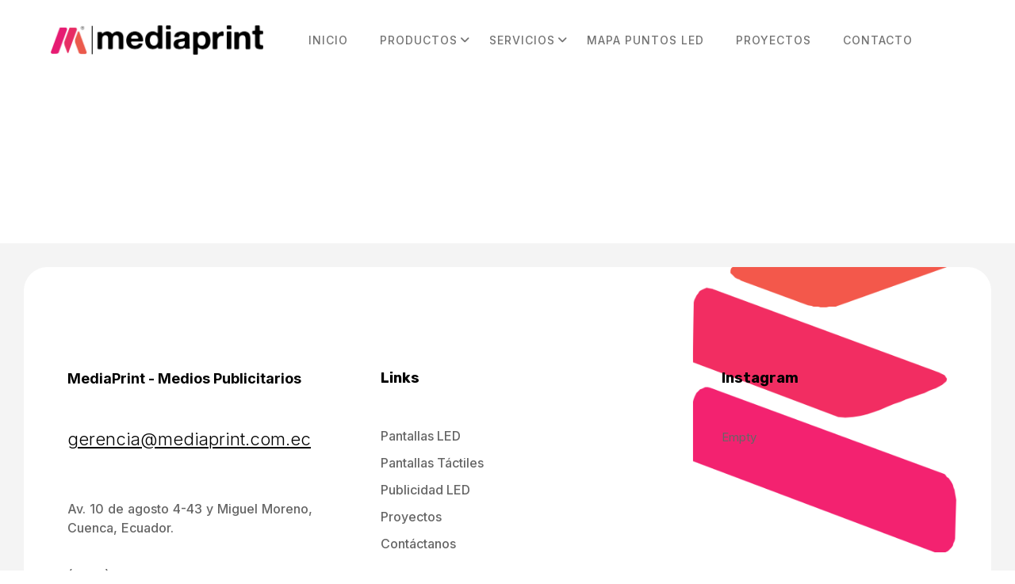

--- FILE ---
content_type: text/html; charset=UTF-8
request_url: https://mediaprint.com.ec/portfolio_category/guayaquil/
body_size: 10271
content:
<!DOCTYPE html>
<html dir="ltr" lang="es" prefix="og: https://ogp.me/ns#">
<head>
	<meta charset="UTF-8">
	<link rel="profile" href="//gmpg.org/xfn/11" />
	<meta name="viewport" content="width=device-width, initial-scale=1" >   	
 
	<title>Guayaquil - MediaPrint</title>

		<!-- All in One SEO 4.4.8 - aioseo.com -->
		<meta name="robots" content="max-image-preview:large" />
		<link rel="canonical" href="https://mediaprint.com.ec/portfolio_category/guayaquil/" />
		<meta name="generator" content="All in One SEO (AIOSEO) 4.4.8" />
		<script type="application/ld+json" class="aioseo-schema">
			{"@context":"https:\/\/schema.org","@graph":[{"@type":"BreadcrumbList","@id":"https:\/\/mediaprint.com.ec\/portfolio_category\/guayaquil\/#breadcrumblist","itemListElement":[{"@type":"ListItem","@id":"https:\/\/mediaprint.com.ec\/#listItem","position":1,"name":"Hogar","item":"https:\/\/mediaprint.com.ec\/","nextItem":"https:\/\/mediaprint.com.ec\/portfolio_category\/guayaquil\/#listItem"},{"@type":"ListItem","@id":"https:\/\/mediaprint.com.ec\/portfolio_category\/guayaquil\/#listItem","position":2,"name":"Guayaquil","previousItem":"https:\/\/mediaprint.com.ec\/#listItem"}]},{"@type":"CollectionPage","@id":"https:\/\/mediaprint.com.ec\/portfolio_category\/guayaquil\/#collectionpage","url":"https:\/\/mediaprint.com.ec\/portfolio_category\/guayaquil\/","name":"Guayaquil - MediaPrint","inLanguage":"es-ES","isPartOf":{"@id":"https:\/\/mediaprint.com.ec\/#website"},"breadcrumb":{"@id":"https:\/\/mediaprint.com.ec\/portfolio_category\/guayaquil\/#breadcrumblist"}},{"@type":"Organization","@id":"https:\/\/mediaprint.com.ec\/#organization","name":"My Blog","url":"https:\/\/mediaprint.com.ec\/"},{"@type":"WebSite","@id":"https:\/\/mediaprint.com.ec\/#website","url":"https:\/\/mediaprint.com.ec\/","name":"My Blog","description":"MediaPrint - Medios Publicitarios LED","inLanguage":"es-ES","publisher":{"@id":"https:\/\/mediaprint.com.ec\/#organization"}}]}
		</script>
		<!-- All in One SEO -->

<link rel='dns-prefetch' href='//fonts.googleapis.com' />
<link rel='preconnect' href='https://fonts.gstatic.com' crossorigin />
<link rel="alternate" type="application/rss+xml" title="MediaPrint &raquo; Feed" href="https://mediaprint.com.ec/feed/" />
<link rel="alternate" type="application/rss+xml" title="MediaPrint &raquo; Feed de los comentarios" href="https://mediaprint.com.ec/comments/feed/" />
<link rel="alternate" type="application/rss+xml" title="MediaPrint &raquo; Guayaquil Portfolio Category Feed" href="https://mediaprint.com.ec/portfolio_category/guayaquil/feed/" />
		<!-- This site uses the Google Analytics by MonsterInsights plugin v9.11.1 - Using Analytics tracking - https://www.monsterinsights.com/ -->
		<!-- Nota: MonsterInsights no está actualmente configurado en este sitio. El dueño del sitio necesita identificarse usando su cuenta de Google Analytics en el panel de ajustes de MonsterInsights. -->
					<!-- No tracking code set -->
				<!-- / Google Analytics by MonsterInsights -->
		<style id='wp-img-auto-sizes-contain-inline-css'>
img:is([sizes=auto i],[sizes^="auto," i]){contain-intrinsic-size:3000px 1500px}
/*# sourceURL=wp-img-auto-sizes-contain-inline-css */
</style>
<style id='wp-emoji-styles-inline-css'>

	img.wp-smiley, img.emoji {
		display: inline !important;
		border: none !important;
		box-shadow: none !important;
		height: 1em !important;
		width: 1em !important;
		margin: 0 0.07em !important;
		vertical-align: -0.1em !important;
		background: none !important;
		padding: 0 !important;
	}
/*# sourceURL=wp-emoji-styles-inline-css */
</style>
<link rel='stylesheet' id='wp-block-library-css' href='https://mediaprint.com.ec/wp-includes/css/dist/block-library/style.min.css?ver=6.9' media='all' />
<style id='global-styles-inline-css'>
:root{--wp--preset--aspect-ratio--square: 1;--wp--preset--aspect-ratio--4-3: 4/3;--wp--preset--aspect-ratio--3-4: 3/4;--wp--preset--aspect-ratio--3-2: 3/2;--wp--preset--aspect-ratio--2-3: 2/3;--wp--preset--aspect-ratio--16-9: 16/9;--wp--preset--aspect-ratio--9-16: 9/16;--wp--preset--color--black: #000000;--wp--preset--color--cyan-bluish-gray: #abb8c3;--wp--preset--color--white: #ffffff;--wp--preset--color--pale-pink: #f78da7;--wp--preset--color--vivid-red: #cf2e2e;--wp--preset--color--luminous-vivid-orange: #ff6900;--wp--preset--color--luminous-vivid-amber: #fcb900;--wp--preset--color--light-green-cyan: #7bdcb5;--wp--preset--color--vivid-green-cyan: #00d084;--wp--preset--color--pale-cyan-blue: #8ed1fc;--wp--preset--color--vivid-cyan-blue: #0693e3;--wp--preset--color--vivid-purple: #9b51e0;--wp--preset--gradient--vivid-cyan-blue-to-vivid-purple: linear-gradient(135deg,rgb(6,147,227) 0%,rgb(155,81,224) 100%);--wp--preset--gradient--light-green-cyan-to-vivid-green-cyan: linear-gradient(135deg,rgb(122,220,180) 0%,rgb(0,208,130) 100%);--wp--preset--gradient--luminous-vivid-amber-to-luminous-vivid-orange: linear-gradient(135deg,rgb(252,185,0) 0%,rgb(255,105,0) 100%);--wp--preset--gradient--luminous-vivid-orange-to-vivid-red: linear-gradient(135deg,rgb(255,105,0) 0%,rgb(207,46,46) 100%);--wp--preset--gradient--very-light-gray-to-cyan-bluish-gray: linear-gradient(135deg,rgb(238,238,238) 0%,rgb(169,184,195) 100%);--wp--preset--gradient--cool-to-warm-spectrum: linear-gradient(135deg,rgb(74,234,220) 0%,rgb(151,120,209) 20%,rgb(207,42,186) 40%,rgb(238,44,130) 60%,rgb(251,105,98) 80%,rgb(254,248,76) 100%);--wp--preset--gradient--blush-light-purple: linear-gradient(135deg,rgb(255,206,236) 0%,rgb(152,150,240) 100%);--wp--preset--gradient--blush-bordeaux: linear-gradient(135deg,rgb(254,205,165) 0%,rgb(254,45,45) 50%,rgb(107,0,62) 100%);--wp--preset--gradient--luminous-dusk: linear-gradient(135deg,rgb(255,203,112) 0%,rgb(199,81,192) 50%,rgb(65,88,208) 100%);--wp--preset--gradient--pale-ocean: linear-gradient(135deg,rgb(255,245,203) 0%,rgb(182,227,212) 50%,rgb(51,167,181) 100%);--wp--preset--gradient--electric-grass: linear-gradient(135deg,rgb(202,248,128) 0%,rgb(113,206,126) 100%);--wp--preset--gradient--midnight: linear-gradient(135deg,rgb(2,3,129) 0%,rgb(40,116,252) 100%);--wp--preset--font-size--small: 13px;--wp--preset--font-size--medium: 20px;--wp--preset--font-size--large: 36px;--wp--preset--font-size--x-large: 42px;--wp--preset--spacing--20: 0.44rem;--wp--preset--spacing--30: 0.67rem;--wp--preset--spacing--40: 1rem;--wp--preset--spacing--50: 1.5rem;--wp--preset--spacing--60: 2.25rem;--wp--preset--spacing--70: 3.38rem;--wp--preset--spacing--80: 5.06rem;--wp--preset--shadow--natural: 6px 6px 9px rgba(0, 0, 0, 0.2);--wp--preset--shadow--deep: 12px 12px 50px rgba(0, 0, 0, 0.4);--wp--preset--shadow--sharp: 6px 6px 0px rgba(0, 0, 0, 0.2);--wp--preset--shadow--outlined: 6px 6px 0px -3px rgb(255, 255, 255), 6px 6px rgb(0, 0, 0);--wp--preset--shadow--crisp: 6px 6px 0px rgb(0, 0, 0);}:where(.is-layout-flex){gap: 0.5em;}:where(.is-layout-grid){gap: 0.5em;}body .is-layout-flex{display: flex;}.is-layout-flex{flex-wrap: wrap;align-items: center;}.is-layout-flex > :is(*, div){margin: 0;}body .is-layout-grid{display: grid;}.is-layout-grid > :is(*, div){margin: 0;}:where(.wp-block-columns.is-layout-flex){gap: 2em;}:where(.wp-block-columns.is-layout-grid){gap: 2em;}:where(.wp-block-post-template.is-layout-flex){gap: 1.25em;}:where(.wp-block-post-template.is-layout-grid){gap: 1.25em;}.has-black-color{color: var(--wp--preset--color--black) !important;}.has-cyan-bluish-gray-color{color: var(--wp--preset--color--cyan-bluish-gray) !important;}.has-white-color{color: var(--wp--preset--color--white) !important;}.has-pale-pink-color{color: var(--wp--preset--color--pale-pink) !important;}.has-vivid-red-color{color: var(--wp--preset--color--vivid-red) !important;}.has-luminous-vivid-orange-color{color: var(--wp--preset--color--luminous-vivid-orange) !important;}.has-luminous-vivid-amber-color{color: var(--wp--preset--color--luminous-vivid-amber) !important;}.has-light-green-cyan-color{color: var(--wp--preset--color--light-green-cyan) !important;}.has-vivid-green-cyan-color{color: var(--wp--preset--color--vivid-green-cyan) !important;}.has-pale-cyan-blue-color{color: var(--wp--preset--color--pale-cyan-blue) !important;}.has-vivid-cyan-blue-color{color: var(--wp--preset--color--vivid-cyan-blue) !important;}.has-vivid-purple-color{color: var(--wp--preset--color--vivid-purple) !important;}.has-black-background-color{background-color: var(--wp--preset--color--black) !important;}.has-cyan-bluish-gray-background-color{background-color: var(--wp--preset--color--cyan-bluish-gray) !important;}.has-white-background-color{background-color: var(--wp--preset--color--white) !important;}.has-pale-pink-background-color{background-color: var(--wp--preset--color--pale-pink) !important;}.has-vivid-red-background-color{background-color: var(--wp--preset--color--vivid-red) !important;}.has-luminous-vivid-orange-background-color{background-color: var(--wp--preset--color--luminous-vivid-orange) !important;}.has-luminous-vivid-amber-background-color{background-color: var(--wp--preset--color--luminous-vivid-amber) !important;}.has-light-green-cyan-background-color{background-color: var(--wp--preset--color--light-green-cyan) !important;}.has-vivid-green-cyan-background-color{background-color: var(--wp--preset--color--vivid-green-cyan) !important;}.has-pale-cyan-blue-background-color{background-color: var(--wp--preset--color--pale-cyan-blue) !important;}.has-vivid-cyan-blue-background-color{background-color: var(--wp--preset--color--vivid-cyan-blue) !important;}.has-vivid-purple-background-color{background-color: var(--wp--preset--color--vivid-purple) !important;}.has-black-border-color{border-color: var(--wp--preset--color--black) !important;}.has-cyan-bluish-gray-border-color{border-color: var(--wp--preset--color--cyan-bluish-gray) !important;}.has-white-border-color{border-color: var(--wp--preset--color--white) !important;}.has-pale-pink-border-color{border-color: var(--wp--preset--color--pale-pink) !important;}.has-vivid-red-border-color{border-color: var(--wp--preset--color--vivid-red) !important;}.has-luminous-vivid-orange-border-color{border-color: var(--wp--preset--color--luminous-vivid-orange) !important;}.has-luminous-vivid-amber-border-color{border-color: var(--wp--preset--color--luminous-vivid-amber) !important;}.has-light-green-cyan-border-color{border-color: var(--wp--preset--color--light-green-cyan) !important;}.has-vivid-green-cyan-border-color{border-color: var(--wp--preset--color--vivid-green-cyan) !important;}.has-pale-cyan-blue-border-color{border-color: var(--wp--preset--color--pale-cyan-blue) !important;}.has-vivid-cyan-blue-border-color{border-color: var(--wp--preset--color--vivid-cyan-blue) !important;}.has-vivid-purple-border-color{border-color: var(--wp--preset--color--vivid-purple) !important;}.has-vivid-cyan-blue-to-vivid-purple-gradient-background{background: var(--wp--preset--gradient--vivid-cyan-blue-to-vivid-purple) !important;}.has-light-green-cyan-to-vivid-green-cyan-gradient-background{background: var(--wp--preset--gradient--light-green-cyan-to-vivid-green-cyan) !important;}.has-luminous-vivid-amber-to-luminous-vivid-orange-gradient-background{background: var(--wp--preset--gradient--luminous-vivid-amber-to-luminous-vivid-orange) !important;}.has-luminous-vivid-orange-to-vivid-red-gradient-background{background: var(--wp--preset--gradient--luminous-vivid-orange-to-vivid-red) !important;}.has-very-light-gray-to-cyan-bluish-gray-gradient-background{background: var(--wp--preset--gradient--very-light-gray-to-cyan-bluish-gray) !important;}.has-cool-to-warm-spectrum-gradient-background{background: var(--wp--preset--gradient--cool-to-warm-spectrum) !important;}.has-blush-light-purple-gradient-background{background: var(--wp--preset--gradient--blush-light-purple) !important;}.has-blush-bordeaux-gradient-background{background: var(--wp--preset--gradient--blush-bordeaux) !important;}.has-luminous-dusk-gradient-background{background: var(--wp--preset--gradient--luminous-dusk) !important;}.has-pale-ocean-gradient-background{background: var(--wp--preset--gradient--pale-ocean) !important;}.has-electric-grass-gradient-background{background: var(--wp--preset--gradient--electric-grass) !important;}.has-midnight-gradient-background{background: var(--wp--preset--gradient--midnight) !important;}.has-small-font-size{font-size: var(--wp--preset--font-size--small) !important;}.has-medium-font-size{font-size: var(--wp--preset--font-size--medium) !important;}.has-large-font-size{font-size: var(--wp--preset--font-size--large) !important;}.has-x-large-font-size{font-size: var(--wp--preset--font-size--x-large) !important;}
/*# sourceURL=global-styles-inline-css */
</style>

<style id='classic-theme-styles-inline-css'>
/*! This file is auto-generated */
.wp-block-button__link{color:#fff;background-color:#32373c;border-radius:9999px;box-shadow:none;text-decoration:none;padding:calc(.667em + 2px) calc(1.333em + 2px);font-size:1.125em}.wp-block-file__button{background:#32373c;color:#fff;text-decoration:none}
/*# sourceURL=/wp-includes/css/classic-themes.min.css */
</style>
<link rel='stylesheet' id='redux-extendify-styles-css' href='https://mediaprint.com.ec/wp-content/plugins/redux-framework/redux-core/assets/css/extendify-utilities.css?ver=4.4.8' media='all' />
<link rel='stylesheet' id='contact-form-7-css' href='https://mediaprint.com.ec/wp-content/plugins/contact-form-7/includes/css/styles.css?ver=5.8.1' media='all' />
<link rel='stylesheet' id='linea_arrows-css' href='https://mediaprint.com.ec/wp-content/plugins/swak_plugin//assets/fonts/linea/arrows/css/style.css?ver=6.9' media='all' />
<link rel='stylesheet' id='linea_basic-css' href='https://mediaprint.com.ec/wp-content/plugins/swak_plugin//assets/fonts/linea/basic/css/style.css?ver=6.9' media='all' />
<link rel='stylesheet' id='linea_basic_2-css' href='https://mediaprint.com.ec/wp-content/plugins/swak_plugin//assets/fonts/linea/basic_ela/css/style.css?ver=6.9' media='all' />
<link rel='stylesheet' id='linea_ecommerce-css' href='https://mediaprint.com.ec/wp-content/plugins/swak_plugin//assets/fonts/linea/basic/css/style.css?ver=6.9' media='all' />
<link rel='stylesheet' id='linea_music-css' href='https://mediaprint.com.ec/wp-content/plugins/swak_plugin//assets/fonts/linea/basic/css/style.css?ver=6.9' media='all' />
<link rel='stylesheet' id='linea_software-css' href='https://mediaprint.com.ec/wp-content/plugins/swak_plugin//assets/fonts/linea/software/css/style.css?ver=6.9' media='all' />
<link rel='stylesheet' id='linea_weather-css' href='https://mediaprint.com.ec/wp-content/plugins/swak_plugin//assets/fonts/linea/weather/css/style.css?ver=6.9' media='all' />
<link rel='stylesheet' id='swak_neco_font-css' href='https://mediaprint.com.ec/wp-content/plugins/swak_plugin//assets/fonts/neco/neco-variable.css?ver=6.9' media='all' />
<link rel='stylesheet' id='swak-fonts-css' href='//fonts.googleapis.com/css?family=Open+Sans%3A300%2C400%2C400i%2C500%2C600%2C600i%2C700%2C700i%2C800%2C800i%2C900%7CPoppins%3A300%2C400%2C500%2C600%2C700%2C800%2C900%7CBarlow+Condensed%3A300%2C400%2C500%2C600%2C700%2C800%2C900&#038;ver=1.0.0' media='all' />
<link rel='stylesheet' id='bootstrap-css' href='https://mediaprint.com.ec/wp-content/themes/swak/assets/css/bootstrap.min.css?ver=1' media='all' />
<link rel='stylesheet' id='font-awesome-css' href='https://mediaprint.com.ec/wp-content/plugins/elementor/assets/lib/font-awesome/css/font-awesome.min.css?ver=4.7.0' media='all' />
<link rel='stylesheet' id='fontawesome-css' href='https://mediaprint.com.ec/wp-content/themes/swak/assets/css/fontawesome.min.css?ver=1' media='all' />
<link rel='stylesheet' id='icon-font-css' href='https://mediaprint.com.ec/wp-content/themes/swak/assets/css/icon-font.min.css?ver=1' media='all' />
<link rel='stylesheet' id='ionicons-css' href='https://mediaprint.com.ec/wp-content/themes/swak/assets/css/ionicons.min.css?ver=1' media='all' />
<link rel='stylesheet' id='bootstrap-icons-css' href='https://mediaprint.com.ec/wp-content/themes/swak/assets/fonts/bootstrap-icons/bootstrap-icons.css?ver=1' media='all' />
<link rel='stylesheet' id='magnific-popup-css' href='https://mediaprint.com.ec/wp-content/themes/swak/assets/css/magnific-popup.css?ver=1' media='all' />
<link rel='stylesheet' id='animate-css' href='https://mediaprint.com.ec/wp-content/themes/swak/assets/css/animate.css?ver=1' media='all' />
<link rel='stylesheet' id='magic-css' href='https://mediaprint.com.ec/wp-content/themes/swak/assets/css/magic.css?ver=1' media='all' />
<link rel='stylesheet' id='slick-css' href='https://mediaprint.com.ec/wp-content/themes/swak/assets/css/slick.css?ver=1' media='all' />
<link rel='stylesheet' id='jquery-fatnav-css' href='https://mediaprint.com.ec/wp-content/themes/swak/assets/css/jquery.fatNav.css?ver=1' media='all' />
<link rel='stylesheet' id='animate-headline-css' href='https://mediaprint.com.ec/wp-content/themes/swak/assets/css/animate.headline.css?ver=1' media='all' />
<link rel='stylesheet' id='swiper-css' href='https://mediaprint.com.ec/wp-content/plugins/elementor/assets/lib/swiper/v8/css/swiper.min.css?ver=8.4.5' media='all' />
<link rel='stylesheet' id='splitting-css' href='https://mediaprint.com.ec/wp-content/themes/swak/assets/css/splitting.css?ver=1' media='all' />
<link rel='stylesheet' id='splitting-cells-css' href='https://mediaprint.com.ec/wp-content/themes/swak/assets/css/splitting-cells.css?ver=1' media='all' />
<link rel='stylesheet' id='swak-style-css' href='https://mediaprint.com.ec/wp-content/themes/swak/style.css?ver=1.3.0' media='all' />
<style id='swak-style-inline-css'>

		.load-circle{border-top-color: #12C2E9;}
		
.style-1 .category--, .style-2 .category--, .colored-categories .category-- {background-color: !important;}

			:root{
				--color-main:#F22271;
				--color-primary:#F22E62;
				--color-secondary:#F2594B;
				--color-ternary: #4F4381;
			}
		
a:hover{color:#12C2E9;}
a{color:#999999;}
h1, h2, h3, h4, h5, h6{color:#000000;} 
body{color:#666666;}
.footer{background-color:#13161D;}
.custom-absolute-menu{border-color: #FFFFFF;}
.style-1 .category--, .style-2 .category--, .colored-categories .category-- {background-color: !important;}

			:root{
				--color-main:#F22271;
				--color-primary:#F22E62;
				--color-secondary:#F2594B;
				--color-ternary: #4F4381;
			}
		
a:hover{color:#12C2E9;}
a{color:#999999;}
h1, h2, h3, h4, h5, h6{color:#000000;} 
body{color:#666666;}
.footer{background-color:#13161D;}
.custom-absolute-menu{border-color: #FFFFFF;}
/*# sourceURL=swak-style-inline-css */
</style>
<link rel="preload" as="style" href="https://fonts.googleapis.com/css?family=Inter:100,200,300,400,500,600,700,800,900&#038;display=swap&#038;ver=1703785655" /><link rel="stylesheet" href="https://fonts.googleapis.com/css?family=Inter:100,200,300,400,500,600,700,800,900&#038;display=swap&#038;ver=1703785655" media="print" onload="this.media='all'"><noscript><link rel="stylesheet" href="https://fonts.googleapis.com/css?family=Inter:100,200,300,400,500,600,700,800,900&#038;display=swap&#038;ver=1703785655" /></noscript><!--n2css--><script src="https://mediaprint.com.ec/wp-includes/js/jquery/jquery.min.js?ver=3.7.1" id="jquery-core-js"></script>
<script src="https://mediaprint.com.ec/wp-includes/js/jquery/jquery-migrate.min.js?ver=3.4.1" id="jquery-migrate-js"></script>
<script src="https://mediaprint.com.ec/wp-content/themes/swak/assets/js/modernizr.js?ver=6.9" id="modernizr-js"></script>
<link rel="https://api.w.org/" href="https://mediaprint.com.ec/wp-json/" /><link rel="EditURI" type="application/rsd+xml" title="RSD" href="https://mediaprint.com.ec/xmlrpc.php?rsd" />
<meta name="generator" content="WordPress 6.9" />
<meta name="generator" content="Redux 4.4.8" /><meta name="generator" content="Elementor 3.16.6; features: e_dom_optimization, e_optimized_assets_loading, e_optimized_css_loading, additional_custom_breakpoints; settings: css_print_method-external, google_font-enabled, font_display-swap">
<link rel="icon" href="https://mediaprint.com.ec/wp-content/uploads/2023/12/cropped-favicon-mediapv2-2-32x32.png" sizes="32x32" />
<link rel="icon" href="https://mediaprint.com.ec/wp-content/uploads/2023/12/cropped-favicon-mediapv2-2-192x192.png" sizes="192x192" />
<link rel="apple-touch-icon" href="https://mediaprint.com.ec/wp-content/uploads/2023/12/cropped-favicon-mediapv2-2-180x180.png" />
<meta name="msapplication-TileImage" content="https://mediaprint.com.ec/wp-content/uploads/2023/12/cropped-favicon-mediapv2-2-270x270.png" />
<style id="swak_theme_setting-dynamic-css" title="dynamic-css" class="redux-options-output">body{font-family:Inter;font-weight:400;font-style:normal;}p, body.has-paragraph-style p{font-family:Inter;font-weight:400;font-style:normal;}h1{font-family:Inter;font-weight:400;font-style:normal;}h2{font-family:Inter;font-weight:400;font-style:normal;}h3{font-family:Inter;font-weight:400;font-style:normal;}h4{font-family:Inter;font-weight:400;font-style:normal;}h5{font-family:Inter;font-weight:400;font-style:normal;}h6{font-family:Inter;font-weight:400;font-style:normal;}</style><style id="wpforms-css-vars-root">
				:root {
					--wpforms-field-border-radius: 3px;
--wpforms-field-background-color: #ffffff;
--wpforms-field-border-color: rgba( 0, 0, 0, 0.25 );
--wpforms-field-text-color: rgba( 0, 0, 0, 0.7 );
--wpforms-label-color: rgba( 0, 0, 0, 0.85 );
--wpforms-label-sublabel-color: rgba( 0, 0, 0, 0.55 );
--wpforms-label-error-color: #d63637;
--wpforms-button-border-radius: 3px;
--wpforms-button-background-color: #066aab;
--wpforms-button-text-color: #ffffff;
--wpforms-field-size-input-height: 43px;
--wpforms-field-size-input-spacing: 15px;
--wpforms-field-size-font-size: 16px;
--wpforms-field-size-line-height: 19px;
--wpforms-field-size-padding-h: 14px;
--wpforms-field-size-checkbox-size: 16px;
--wpforms-field-size-sublabel-spacing: 5px;
--wpforms-field-size-icon-size: 1;
--wpforms-label-size-font-size: 16px;
--wpforms-label-size-line-height: 19px;
--wpforms-label-size-sublabel-font-size: 14px;
--wpforms-label-size-sublabel-line-height: 17px;
--wpforms-button-size-font-size: 17px;
--wpforms-button-size-height: 41px;
--wpforms-button-size-padding-h: 15px;
--wpforms-button-size-margin-top: 10px;

				}
			</style> 
<link rel='stylesheet' id='elementor-frontend-css' href='https://mediaprint.com.ec/wp-content/plugins/elementor/assets/css/frontend-lite.min.css?ver=3.16.6' media='all' />
<link rel='stylesheet' id='elementor-post-2398-css' href='https://mediaprint.com.ec/wp-content/uploads/elementor/css/post-2398.css?ver=1753715660' media='all' />
<link rel='stylesheet' id='elementor-post-92-css' href='https://mediaprint.com.ec/wp-content/uploads/elementor/css/post-92.css?ver=1753715660' media='all' />
<link rel='stylesheet' id='elementor-icons-css' href='https://mediaprint.com.ec/wp-content/plugins/elementor/assets/lib/eicons/css/elementor-icons.min.css?ver=5.23.0' media='all' />
<link rel='stylesheet' id='elementor-post-12-css' href='https://mediaprint.com.ec/wp-content/uploads/elementor/css/post-12.css?ver=1753712641' media='all' />
<link rel='stylesheet' id='stratum-widgets-style-css' href='https://mediaprint.com.ec/wp-content/plugins/stratum/assets/css/style.min.css?ver=1.3.15' media='all' />
<link rel='stylesheet' id='swak-fancy-box-style-css' href='https://mediaprint.com.ec/wp-content/plugins/swak_plugin/assets/css/jquery.fancybox.css' media='all' />
<link rel='stylesheet' id='lity-css' href='https://mediaprint.com.ec/wp-content/plugins/swak_plugin/assets/css/lity.css' media='all' />
<link rel='stylesheet' id='swak-style-addons-css' href='https://mediaprint.com.ec/wp-content/plugins/swak_plugin/assets/fonts/flaticon/flaticon.css' media='all' />
<link rel='stylesheet' id='peicon-style-addons-css' href='https://mediaprint.com.ec/wp-content/plugins/swak_plugin/assets/fonts/peicon/pe-icon-7-stroke.css' media='all' />
<link rel='stylesheet' id='line-awesome-icons-css' href='https://mediaprint.com.ec/wp-content/plugins/swak_plugin/assets/fonts/line-awesome-icons/line-awesome.css' media='all' />
<link rel='stylesheet' id='swiper-slider-style-css' href='https://mediaprint.com.ec/wp-content/plugins/swak_plugin/assets/css/swiper.min.css' media='all' />
<link rel='stylesheet' id='font-awesome-5-all-css' href='https://mediaprint.com.ec/wp-content/plugins/elementor/assets/lib/font-awesome/css/all.min.css?ver=3.16.6' media='all' />
<link rel='stylesheet' id='font-awesome-4-shim-css' href='https://mediaprint.com.ec/wp-content/plugins/elementor/assets/lib/font-awesome/css/v4-shims.min.css?ver=3.16.6' media='all' />
<link rel='stylesheet' id='google-fonts-1-css' href='https://fonts.googleapis.com/css?family=Roboto%3A100%2C100italic%2C200%2C200italic%2C300%2C300italic%2C400%2C400italic%2C500%2C500italic%2C600%2C600italic%2C700%2C700italic%2C800%2C800italic%2C900%2C900italic%7CInter%3A100%2C100italic%2C200%2C200italic%2C300%2C300italic%2C400%2C400italic%2C500%2C500italic%2C600%2C600italic%2C700%2C700italic%2C800%2C800italic%2C900%2C900italic%7CRubik%3A100%2C100italic%2C200%2C200italic%2C300%2C300italic%2C400%2C400italic%2C500%2C500italic%2C600%2C600italic%2C700%2C700italic%2C800%2C800italic%2C900%2C900italic%7CRoboto+Slab%3A100%2C100italic%2C200%2C200italic%2C300%2C300italic%2C400%2C400italic%2C500%2C500italic%2C600%2C600italic%2C700%2C700italic%2C800%2C800italic%2C900%2C900italic&#038;display=swap&#038;ver=6.9' media='all' />
</head>
	
<body class="archive tax-portfolio_category term-guayaquil term-41 wp-custom-logo wp-theme-swak  elementor-default elementor-kit-12"> 
    
    
								<nav class="swak-custom-header clearfix 1 custom-absolute-menu ">
						<div data-elementor-type="wp-post" data-elementor-id="2398" class="elementor elementor-2398">
									<section class="elementor-section elementor-top-section elementor-element elementor-element-f44e94c elementor-section-full_width elementor-section-content-middle elementor-section-height-default elementor-section-height-default swak-header-absolute-off" data-id="f44e94c" data-element_type="section" data-settings="{&quot;enable_header_absolute&quot;:&quot;off&quot;}">
						<div class="elementor-container elementor-column-gap-extended">
					<div class="elementor-column elementor-col-100 elementor-top-column elementor-element elementor-element-97fffc1" data-id="97fffc1" data-element_type="column">
			<div class="elementor-widget-wrap elementor-element-populated">
								<section class="elementor-section elementor-inner-section elementor-element elementor-element-6e05361 elementor-section-full_width elementor-section-height-default elementor-section-height-default swak-header-absolute-off" data-id="6e05361" data-element_type="section" data-settings="{&quot;enable_header_absolute&quot;:&quot;off&quot;}">
						<div class="elementor-container elementor-column-gap-default">
					<div class="elementor-column elementor-col-50 elementor-inner-column elementor-element elementor-element-2113a09" data-id="2113a09" data-element_type="column">
			<div class="elementor-widget-wrap elementor-element-populated">
								<div class="elementor-element elementor-element-bd6bf5c elementor-widget elementor-widget-swak-logo" data-id="bd6bf5c" data-element_type="widget" data-settings="{&quot;logo_dark_type&quot;:&quot;light&quot;,&quot;logo_light_type&quot;:&quot;dark&quot;}" data-widget_type="swak-logo.default">
				<div class="elementor-widget-container">
			 
		 
         <div class="custom-logo">
			<a href="https://mediaprint.com.ec/">
					<!-- Dark mode -->

					<img decoding="async" alt="Logo" class="custom-logo-light"  style=&quot;height:15px&quot; src="https://mediaprint.com.ec/wp-content/uploads/2023/10/logos-mediaprint-400x90-w.png"> 
					
					<!-- Light mode -->
					<img decoding="async" alt="Logo" class="custom-logo-dark"  style=&quot;height:15px&quot; src="https://mediaprint.com.ec/wp-content/uploads/2023/12/Recurso-2.png">
			</a>
         </div>
		
			</div>
				</div>
					</div>
		</div>
				<div class="elementor-column elementor-col-50 elementor-inner-column elementor-element elementor-element-09e305e" data-id="09e305e" data-element_type="column">
			<div class="elementor-widget-wrap elementor-element-populated">
								<div class="elementor-element elementor-element-3018a8e elementor-widget__width-initial elementor-widget-tablet__width-initial elementor-widget-mobile__width-initial elementor-widget elementor-widget-swak-menu" data-id="3018a8e" data-element_type="widget" data-widget_type="swak-menu.default">
				<div class="elementor-widget-container">
			
		<div class="swak-nav  default">
			<div class="main-menu menu-wrapper">
				<div class="menu-header-menu-container"><ul id="menu-header-menu" class="home-nav navigation menu"><li id="menu-item-3861" class="menu-item menu-item-type-post_type menu-item-object-page menu-item-home menu-item-3861"><a href="https://mediaprint.com.ec/">Inicio</a></li>
<li id="menu-item-3897" class="menu-item menu-item-type-post_type menu-item-object-page menu-item-has-children menu-item-3897"><a href="https://mediaprint.com.ec/productos-led/">Productos</a>
<ul class="sub-menu">
	<li id="menu-item-4815" class="menu-item menu-item-type-post_type menu-item-object-page menu-item-4815"><a href="https://mediaprint.com.ec/venta-pantallas-led/">Venta Pantallas LED</a></li>
	<li id="menu-item-806" class="menu-item menu-item-type-custom menu-item-object-custom menu-item-806"><a href="https://wpswak.themescamp.com/inner-pages/services/">Alquiler Pantallas LED</a></li>
	<li id="menu-item-810" class="menu-item menu-item-type-custom menu-item-object-custom menu-item-810"><a href="https://wpswak.themescamp.com/inner-pages/service-details/">Menú digital</a></li>
	<li id="menu-item-3321" class="menu-item menu-item-type-custom menu-item-object-custom menu-item-3321"><a href="#0">Pantallas Táctiles</a></li>
	<li id="menu-item-4656" class="menu-item menu-item-type-post_type menu-item-object-page menu-item-4656"><a href="https://mediaprint.com.ec/publicidad-led/">Publicidad Pantallas LED</a></li>
</ul>
</li>
<li id="menu-item-3896" class="menu-item menu-item-type-post_type menu-item-object-page menu-item-has-children menu-item-3896"><a href="https://mediaprint.com.ec/servicios-led/">Servicios</a>
<ul class="sub-menu">
	<li id="menu-item-802" class="menu-item menu-item-type-custom menu-item-object-custom menu-item-802"><a href="https://wpswak.themescamp.com/inner-pages/portfolio-grid/">Pantallas para Eventos</a></li>
	<li id="menu-item-4655" class="menu-item menu-item-type-post_type menu-item-object-page menu-item-4655"><a href="https://mediaprint.com.ec/publicidad-led/">Publicidad Pantallas LED</a></li>
</ul>
</li>
<li id="menu-item-3843" class="menu-item menu-item-type-post_type menu-item-object-page menu-item-3843"><a href="https://mediaprint.com.ec/publicidad-led/">Mapa Puntos LED</a></li>
<li id="menu-item-5054" class="menu-item menu-item-type-post_type menu-item-object-page menu-item-5054"><a href="https://mediaprint.com.ec/proyectos-2/">Proyectos</a></li>
<li id="menu-item-3860" class="menu-item menu-item-type-post_type menu-item-object-page menu-item-3860"><a href="https://mediaprint.com.ec/contact-2/">Contacto</a></li>
</ul></div>			</div><!--/.menu-box -- hidden-xs hidden-sm-->
			<div class="mobile-wrapper hidden-lg"> <!-- hidden-lg hidden-md -->
				<a href="#" class="hamburger">
					<div class="hamburger__icon"></div>
				</a>
				<div class="fat-nav">
					<div class="fat-nav__wrapper">
												<div class="fat-list"> <ul id="menu-header-menu-1" class="mob-nav  menu"><li class="menu-item menu-item-type-post_type menu-item-object-page menu-item-home menu-item-3861"><a href="https://mediaprint.com.ec/">Inicio</a></li>
<li class="menu-item menu-item-type-post_type menu-item-object-page menu-item-has-children menu-item-3897"><a href="https://mediaprint.com.ec/productos-led/">Productos</a>
<ul class="sub-menu">
	<li class="menu-item menu-item-type-post_type menu-item-object-page menu-item-4815"><a href="https://mediaprint.com.ec/venta-pantallas-led/">Venta Pantallas LED</a></li>
	<li class="menu-item menu-item-type-custom menu-item-object-custom menu-item-806"><a href="https://wpswak.themescamp.com/inner-pages/services/">Alquiler Pantallas LED</a></li>
	<li class="menu-item menu-item-type-custom menu-item-object-custom menu-item-810"><a href="https://wpswak.themescamp.com/inner-pages/service-details/">Menú digital</a></li>
	<li class="menu-item menu-item-type-custom menu-item-object-custom menu-item-3321"><a href="#0">Pantallas Táctiles</a></li>
	<li class="menu-item menu-item-type-post_type menu-item-object-page menu-item-4656"><a href="https://mediaprint.com.ec/publicidad-led/">Publicidad Pantallas LED</a></li>
</ul>
</li>
<li class="menu-item menu-item-type-post_type menu-item-object-page menu-item-has-children menu-item-3896"><a href="https://mediaprint.com.ec/servicios-led/">Servicios</a>
<ul class="sub-menu">
	<li class="menu-item menu-item-type-custom menu-item-object-custom menu-item-802"><a href="https://wpswak.themescamp.com/inner-pages/portfolio-grid/">Pantallas para Eventos</a></li>
	<li class="menu-item menu-item-type-post_type menu-item-object-page menu-item-4655"><a href="https://mediaprint.com.ec/publicidad-led/">Publicidad Pantallas LED</a></li>
</ul>
</li>
<li class="menu-item menu-item-type-post_type menu-item-object-page menu-item-3843"><a href="https://mediaprint.com.ec/publicidad-led/">Mapa Puntos LED</a></li>
<li class="menu-item menu-item-type-post_type menu-item-object-page menu-item-5054"><a href="https://mediaprint.com.ec/proyectos-2/">Proyectos</a></li>
<li class="menu-item menu-item-type-post_type menu-item-object-page menu-item-3860"><a href="https://mediaprint.com.ec/contact-2/">Contacto</a></li>
</ul></div>
					</div>
				</div>
			</div><!--/.box-mobile-->
		</div>

		</div>
				</div>
					</div>
		</div>
							</div>
		</section>
					</div>
		</div>
							</div>
		</section>
							</div>
					</nav>
	
		
<div class="content blog-wrapper blog-style-1 2">  
    <div class="container clearfix">
        <div class="row clearfix">
            
            <div class="col-md-12 blog-content">

                                <ul class="pagination clearfix">
                    <li></li>
                    <li> </li>
                </ul>
                <div class="spc-40 clearfix"></div>
            </div><!--/.blog-content-->
            
            <!--SIDEBAR (RIGHT)-->
			  
            
        </div><!--/.row-->
    </div><!--/.container-->
</div><!--/.blog-wrapper-->
					<nav class="swak-custom-footer clearfix ">
								<div data-elementor-type="wp-post" data-elementor-id="92" class="elementor elementor-92">
									<section class="elementor-section elementor-top-section elementor-element elementor-element-2594836 elementor-section-full_width elementor-section-height-default elementor-section-height-default swak-header-absolute-off" data-id="2594836" data-element_type="section" data-settings="{&quot;background_background&quot;:&quot;classic&quot;,&quot;enable_header_absolute&quot;:&quot;off&quot;}">
						<div class="elementor-container elementor-column-gap-default">
					<div class="elementor-column elementor-col-100 elementor-top-column elementor-element elementor-element-4719cb6" data-id="4719cb6" data-element_type="column">
			<div class="elementor-widget-wrap elementor-element-populated">
								<section class="elementor-section elementor-inner-section elementor-element elementor-element-505997b elementor-section-full_width elementor-section-height-default elementor-section-height-default swak-header-absolute-off" data-id="505997b" data-element_type="section" data-settings="{&quot;background_background&quot;:&quot;classic&quot;,&quot;enable_header_absolute&quot;:&quot;off&quot;}">
						<div class="elementor-container elementor-column-gap-default">
					<div class="elementor-column elementor-col-100 elementor-inner-column elementor-element elementor-element-f01e62a" data-id="f01e62a" data-element_type="column">
			<div class="elementor-widget-wrap elementor-element-populated">
								<div class="elementor-element elementor-element-07e52f6 elementor-absolute elementor-hidden-tablet elementor-hidden-mobile elementor-widget__width-auto swak-image-animation-none elementor-widget elementor-widget-swak-image" data-id="07e52f6" data-element_type="widget" data-settings="{&quot;_position&quot;:&quot;absolute&quot;}" data-widget_type="swak-image.default">
				<div class="elementor-widget-container">
					<div class="swak-image  "
					>
															<img loading="lazy" decoding="async" width="388" height="534" src="https://mediaprint.com.ec/wp-content/uploads/2023/12/logo-90-mp2.png" class="attachment-large size-large wp-image-4479" alt="" />															
	</div>
				</div>
				</div>
				<section class="elementor-section elementor-inner-section elementor-element elementor-element-bc77f78 elementor-section-boxed elementor-section-height-default elementor-section-height-default swak-header-absolute-off" data-id="bc77f78" data-element_type="section" data-settings="{&quot;enable_header_absolute&quot;:&quot;off&quot;}">
						<div class="elementor-container elementor-column-gap-default">
					<div class="elementor-column elementor-col-33 elementor-inner-column elementor-element elementor-element-a275587" data-id="a275587" data-element_type="column">
			<div class="elementor-widget-wrap elementor-element-populated">
								<div class="elementor-element elementor-element-9897b70 elementor-widget elementor-widget-swak-heading" data-id="9897b70" data-element_type="widget" data-widget_type="swak-heading.default">
				<div class="elementor-widget-container">
					<div class="swak-heading-title ">
		<h2 class="swak-heading">MediaPrint - Medios Publicitarios</h2>		</div>
				</div>
				</div>
				<div class="elementor-element elementor-element-20d0da3 elementor-widget elementor-widget-Swak-text-editor" data-id="20d0da3" data-element_type="widget" data-widget_type="Swak-text-editor.default">
				<div class="elementor-widget-container">
					<div class="swak-text-editor ">
												<p><a href="mailto:gerencia@mediaprint.com.ec"> gerencia@mediaprint.com.ec</a></p>							</div>
				</div>
				</div>
				<div class="elementor-element elementor-element-e4b014d elementor-widget elementor-widget-Swak-text-editor" data-id="e4b014d" data-element_type="widget" data-widget_type="Swak-text-editor.default">
				<div class="elementor-widget-container">
					<div class="swak-text-editor ">
												<p><a href="#0">Av. 10 de agosto 4-43 y Miguel Moreno, Cuenca, Ecuador.</a></p>							</div>
				</div>
				</div>
				<div class="elementor-element elementor-element-f525ec6 elementor-widget elementor-widget-Swak-text-editor" data-id="f525ec6" data-element_type="widget" data-widget_type="Swak-text-editor.default">
				<div class="elementor-widget-container">
					<div class="swak-text-editor ">
												<p><a href="#0">(+593) 0979002796</a></p>							</div>
				</div>
				</div>
					</div>
		</div>
				<div class="elementor-column elementor-col-33 elementor-inner-column elementor-element elementor-element-90c5290" data-id="90c5290" data-element_type="column">
			<div class="elementor-widget-wrap elementor-element-populated">
								<div class="elementor-element elementor-element-4237a64 elementor-widget elementor-widget-swak-heading" data-id="4237a64" data-element_type="widget" data-widget_type="swak-heading.default">
				<div class="elementor-widget-container">
					<div class="swak-heading-title ">
		<h2 class="swak-heading"> Links </h2>		</div>
				</div>
				</div>
				<div class="elementor-element elementor-element-9880715 elementor-widget__width-auto elementor-icon-list--layout-traditional elementor-list-item-link-full_width elementor-widget elementor-widget-swak-icon-list" data-id="9880715" data-element_type="widget" data-widget_type="swak-icon-list.default">
				<div class="elementor-widget-container">
					<div class="swak-icon-list ">
			<ul class="elementor-icon-list-items">
									<li class="elementor-icon-list-item">
													<a href="https://wpswak.themescamp.com/inner-pages/about/">

													<span class="elementor-icon-list-text">Pantallas LED</span>
													</a>
											</li>
										<li class="elementor-icon-list-item">
													<a href="https://wpswak.themescamp.com/inner-pages/portfolio-grid/">

													<span class="elementor-icon-list-text">Pantallas Táctiles</span>
													</a>
											</li>
										<li class="elementor-icon-list-item">
													<a href="https://wpswak.themescamp.com/inner-pages/faq/">

													<span class="elementor-icon-list-text">Publicidad LED</span>
													</a>
											</li>
										<li class="elementor-icon-list-item">
													<a href="https://wpswak.themescamp.com/inner-pages/team/">

													<span class="elementor-icon-list-text">Proyectos</span>
													</a>
											</li>
										<li class="elementor-icon-list-item">
													<a href="https://wpswak.themescamp.com/inner-pages/contact/">

													<span class="elementor-icon-list-text">Contáctanos</span>
													</a>
											</li>
								</ul>
		</div>
				</div>
				</div>
					</div>
		</div>
				<div class="elementor-column elementor-col-33 elementor-inner-column elementor-element elementor-element-25be470" data-id="25be470" data-element_type="column">
			<div class="elementor-widget-wrap elementor-element-populated">
								<div class="elementor-element elementor-element-120a41b elementor-widget elementor-widget-swak-heading" data-id="120a41b" data-element_type="widget" data-widget_type="swak-heading.default">
				<div class="elementor-widget-container">
					<div class="swak-heading-title ">
		<h2 class="swak-heading">Instagram</h2>		</div>
				</div>
				</div>
				<div class="elementor-element elementor-element-11aab95 elementor-widget elementor-widget-html" data-id="11aab95" data-element_type="widget" data-widget_type="html.default">
				<div class="elementor-widget-container">
			<div>Empty</div>		</div>
				</div>
					</div>
		</div>
							</div>
		</section>
				<section class="elementor-section elementor-inner-section elementor-element elementor-element-244fd62 elementor-section-boxed elementor-section-height-default elementor-section-height-default swak-header-absolute-off" data-id="244fd62" data-element_type="section" data-settings="{&quot;enable_header_absolute&quot;:&quot;off&quot;}">
						<div class="elementor-container elementor-column-gap-default">
					<div class="elementor-column elementor-col-100 elementor-inner-column elementor-element elementor-element-5f7df59" data-id="5f7df59" data-element_type="column">
			<div class="elementor-widget-wrap elementor-element-populated">
								<section class="elementor-section elementor-inner-section elementor-element elementor-element-282544a elementor-section-boxed elementor-section-height-default elementor-section-height-default swak-header-absolute-off" data-id="282544a" data-element_type="section" data-settings="{&quot;enable_header_absolute&quot;:&quot;off&quot;}">
						<div class="elementor-container elementor-column-gap-default">
					<div class="elementor-column elementor-col-50 elementor-inner-column elementor-element elementor-element-f2f0690" data-id="f2f0690" data-element_type="column">
			<div class="elementor-widget-wrap elementor-element-populated">
								<div class="elementor-element elementor-element-71627b9 elementor-widget elementor-widget-swak-logo" data-id="71627b9" data-element_type="widget" data-settings="{&quot;logo_dark_type&quot;:&quot;light&quot;,&quot;logo_light_type&quot;:&quot;dark&quot;}" data-widget_type="swak-logo.default">
				<div class="elementor-widget-container">
			 
		 
         <div class="custom-logo">
			<a href="https://mediaprint.com.ec/">
					<!-- Dark mode -->

					<img decoding="async" alt="Logo" class="custom-logo-light"  style=&quot;height:15px&quot; src="https://mediaprint.com.ec/wp-content/uploads/2023/10/logos-mediaprint-400x90-w.png"> 
					
					<!-- Light mode -->
					<img decoding="async" alt="Logo" class="custom-logo-dark"  style=&quot;height:15px&quot; src="https://mediaprint.com.ec/wp-content/uploads/2023/12/Recurso-2.png">
			</a>
         </div>
		
			</div>
				</div>
					</div>
		</div>
				<div class="elementor-column elementor-col-50 elementor-inner-column elementor-element elementor-element-3a483f7" data-id="3a483f7" data-element_type="column">
			<div class="elementor-widget-wrap elementor-element-populated">
								<div class="elementor-element elementor-element-41d1409 elementor-widget__width-initial elementor-widget elementor-widget-Swak-text-editor" data-id="41d1409" data-element_type="widget" data-widget_type="Swak-text-editor.default">
				<div class="elementor-widget-container">
					<div class="swak-text-editor ">
												<p>© 2023 By <a href="#0">Swak Co.</a> All Rights Reserved.</p>							</div>
				</div>
				</div>
					</div>
		</div>
							</div>
		</section>
					</div>
		</div>
							</div>
		</section>
					</div>
		</div>
							</div>
		</section>
					</div>
		</div>
							</div>
		</section>
							</div>
							</nav>
				
		<!--to top button-->

		<div class="progress-wrap cursor-pointer">
			<svg class="progress-circle svg-content" width="100%" height="100%" viewBox="-1 -1 102 102">
			<path d="M50,1 a49,49 0 0,1 0,98 a49,49 0 0,1 0,-98" />
			</svg>
		</div>
	<script type="speculationrules">
{"prefetch":[{"source":"document","where":{"and":[{"href_matches":"/*"},{"not":{"href_matches":["/wp-*.php","/wp-admin/*","/wp-content/uploads/*","/wp-content/*","/wp-content/plugins/*","/wp-content/themes/swak/*","/*\\?(.+)"]}},{"not":{"selector_matches":"a[rel~=\"nofollow\"]"}},{"not":{"selector_matches":".no-prefetch, .no-prefetch a"}}]},"eagerness":"conservative"}]}
</script>
<script src="https://mediaprint.com.ec/wp-content/plugins/stratum/assets/js/editor-panel.min.js?ver=1.3.15" id="stratum-editor-panel-js-js"></script>
<script src="https://mediaprint.com.ec/wp-content/plugins/contact-form-7/includes/swv/js/index.js?ver=5.8.1" id="swv-js"></script>
<script id="contact-form-7-js-extra">
var wpcf7 = {"api":{"root":"https://mediaprint.com.ec/wp-json/","namespace":"contact-form-7/v1"}};
//# sourceURL=contact-form-7-js-extra
</script>
<script src="https://mediaprint.com.ec/wp-content/plugins/contact-form-7/includes/js/index.js?ver=5.8.1" id="contact-form-7-js"></script>
<script src="https://mediaprint.com.ec/wp-content/themes/swak/assets/js/bootstrap.min.js?ver=6.9" id="bootstrap-js"></script>
<script src="https://mediaprint.com.ec/wp-includes/js/jquery/ui/effect.min.js?ver=1.13.3" id="jquery-effects-core-js"></script>
<script src="https://mediaprint.com.ec/wp-content/themes/swak/assets/js/superfish.js?ver=6.9" id="superfish-js"></script>
<script src="https://mediaprint.com.ec/wp-content/themes/swak/assets/js/pace.min.js?ver=6.9" id="pace-js"></script>
<script src="https://mediaprint.com.ec/wp-content/themes/swak/assets/js/jquery.fitvids.js?ver=6.9" id="jquery-fitvids-js"></script>
<script src="https://mediaprint.com.ec/wp-content/themes/swak/assets/js/jquery.magnific-popup.min.js?ver=6.9" id="jquery-magnific-popup-js"></script>
<script src="https://mediaprint.com.ec/wp-content/themes/swak/assets/js/jquery.sticky.js?ver=6.9" id="jquery-sticky-js"></script>
<script src="https://mediaprint.com.ec/wp-includes/js/imagesloaded.min.js?ver=5.0.0" id="imagesloaded-js"></script>
<script src="https://mediaprint.com.ec/wp-content/themes/swak/assets/js/slick.min.js?ver=6.9" id="slick-js"></script>
<script src="https://mediaprint.com.ec/wp-content/themes/swak/assets/js/slick-animation.js?ver=6.9" id="slick-animation-js"></script>
<script src="https://mediaprint.com.ec/wp-content/themes/swak/assets/js/ResizeSensor.min.js?ver=6.9" id="resizesensor-js"></script>
<script src="https://mediaprint.com.ec/wp-content/themes/swak/assets/js/theia-sticky-sidebar.min.js?ver=6.9" id="theia-sticky-sidebar-js"></script>
<script src="https://mediaprint.com.ec/wp-content/themes/swak/assets/js/svgembedder.min.js?ver=6.9" id="svgembedder-js"></script>
<script src="https://mediaprint.com.ec/wp-content/themes/swak/assets/js/totop.js?ver=6.9" id="swak-totop-js"></script>
<script src="https://mediaprint.com.ec/wp-content/plugins/swak_plugin/assets/js/animated.headline.js" id="animated-headline-js"></script>
<script src="https://mediaprint.com.ec/wp-content/themes/swak/assets/js/splitting.min.js?ver=6.9" id="splitting-js"></script>
<script src="https://mediaprint.com.ec/wp-content/themes/swak/assets/js/isotope.pkgd.min.js?ver=6.9" id="isotope.pkgd-js"></script>
<script src="https://mediaprint.com.ec/wp-content/themes/swak/assets/js/swiper.min.js?ver=6.9" id="swiper-js"></script>
<script src="https://mediaprint.com.ec/wp-content/plugins/swak_plugin/assets/js/simpleParallax.min.js" id="simpleParallax-js"></script>
<script src="https://mediaprint.com.ec/wp-content/plugins/stratum/vendors/waypoints/jquery.waypoints.min.js?ver=4.0.1" id="waypoints-js"></script>
<script src="https://mediaprint.com.ec/wp-content/themes/swak/assets/js/jquery.counterup.min.js?ver=6.9" id="jquery-counterup-js"></script>
<script src="https://mediaprint.com.ec/wp-content/themes/swak/assets/js/jquery.knob.js?ver=6.9" id="jquery-knob-js"></script>
<script src="https://mediaprint.com.ec/wp-content/themes/swak/assets/js/wow.min.js?ver=6.9" id="jquery-wow-js"></script>
<script src="https://mediaprint.com.ec/wp-content/themes/swak/assets/js/jquery.appear.js?ver=6.9" id="jquery-appear-js"></script>
<script src="https://mediaprint.com.ec/wp-content/themes/swak/assets/js/scripts.js?ver=6.9" id="swak-scripts-js"></script>
<script src="https://mediaprint.com.ec/wp-content/themes/swak/assets/js/post-report.js?ver=6.9" id="swak-post-report-js"></script>
<script src="https://mediaprint.com.ec/wp-content/themes/swak/assets/js/post-bookmark.js?ver=6.9" id="swak-post-bookmark-js"></script>
<script src="https://mediaprint.com.ec/wp-content/themes/swak/assets/js/gdpr.js?ver=6.9" id="swak-gdpr-js"></script>
<script src="https://mediaprint.com.ec/wp-content/plugins/swak_plugin/assets/js/lity.js" id="lity-js"></script>
<script src="https://mediaprint.com.ec/wp-content/plugins/swak_plugin/assets/js/menu.js" id="swak-menu-js"></script>
<script src="https://mediaprint.com.ec/wp-content/plugins/swak_plugin/assets/js/SplitText.min.js" id="SplitText-js"></script>
<script src="https://mediaprint.com.ec/wp-content/plugins/swak_plugin/assets/js/js-title.js" id="swak-js-title-js"></script>
<script src="https://mediaprint.com.ec/wp-content/plugins/elementor/assets/lib/font-awesome/js/v4-shims.min.js?ver=3.16.6" id="font-awesome-4-shim-js"></script>
<script src="https://mediaprint.com.ec/wp-content/plugins/elementor/assets/js/webpack.runtime.min.js?ver=3.16.6" id="elementor-webpack-runtime-js"></script>
<script src="https://mediaprint.com.ec/wp-content/plugins/elementor/assets/js/frontend-modules.min.js?ver=3.16.6" id="elementor-frontend-modules-js"></script>
<script src="https://mediaprint.com.ec/wp-content/plugins/elementor/assets/lib/waypoints/waypoints.min.js?ver=4.0.2" id="elementor-waypoints-js"></script>
<script src="https://mediaprint.com.ec/wp-includes/js/jquery/ui/core.min.js?ver=1.13.3" id="jquery-ui-core-js"></script>
<script id="elementor-frontend-js-before">
var elementorFrontendConfig = {"environmentMode":{"edit":false,"wpPreview":false,"isScriptDebug":false},"i18n":{"shareOnFacebook":"Compartir en Facebook","shareOnTwitter":"Compartir en Twitter","pinIt":"Pinear","download":"Descargar","downloadImage":"Descargar imagen","fullscreen":"Pantalla completa","zoom":"Zoom","share":"Compartir","playVideo":"Reproducir v\u00eddeo","previous":"Anterior","next":"Siguiente","close":"Cerrar","a11yCarouselWrapperAriaLabel":"Carrusel | Scroll horizontal: Flecha izquierda y derecha","a11yCarouselPrevSlideMessage":"Diapositiva anterior","a11yCarouselNextSlideMessage":"Diapositiva siguiente","a11yCarouselFirstSlideMessage":"Esta es la primera diapositiva","a11yCarouselLastSlideMessage":"Esta es la \u00faltima diapositiva","a11yCarouselPaginationBulletMessage":"Ir a la diapositiva"},"is_rtl":false,"breakpoints":{"xs":0,"sm":480,"md":768,"lg":1025,"xl":1440,"xxl":1600},"responsive":{"breakpoints":{"mobile":{"label":"M\u00f3vil vertical","value":767,"default_value":767,"direction":"max","is_enabled":true},"mobile_extra":{"label":"M\u00f3vil horizontal","value":880,"default_value":880,"direction":"max","is_enabled":false},"tablet":{"label":"Tableta vertical","value":1024,"default_value":1024,"direction":"max","is_enabled":true},"tablet_extra":{"label":"Tableta horizontal","value":1200,"default_value":1200,"direction":"max","is_enabled":false},"laptop":{"label":"Port\u00e1til","value":1366,"default_value":1366,"direction":"max","is_enabled":false},"widescreen":{"label":"Pantalla grande","value":2400,"default_value":2400,"direction":"min","is_enabled":false}}},"version":"3.16.6","is_static":false,"experimentalFeatures":{"e_dom_optimization":true,"e_optimized_assets_loading":true,"e_optimized_css_loading":true,"additional_custom_breakpoints":true,"container":true,"e_swiper_latest":true,"landing-pages":true,"e_global_styleguide":true},"urls":{"assets":"https:\/\/mediaprint.com.ec\/wp-content\/plugins\/elementor\/assets\/"},"swiperClass":"swiper","settings":{"editorPreferences":[]},"kit":{"active_breakpoints":["viewport_mobile","viewport_tablet"],"global_image_lightbox":"yes","lightbox_enable_counter":"yes","lightbox_enable_fullscreen":"yes","lightbox_enable_zoom":"yes","lightbox_enable_share":"yes","lightbox_title_src":"title","lightbox_description_src":"description"},"post":{"id":0,"title":"Guayaquil - MediaPrint","excerpt":""}};
//# sourceURL=elementor-frontend-js-before
</script>
<script src="https://mediaprint.com.ec/wp-content/plugins/elementor/assets/js/frontend.min.js?ver=3.16.6" id="elementor-frontend-js"></script>
<script id="stratum-frontend-js-js-extra">
var stratum = {"localeData":{"":{"domain":"stratum","lang":"es_ES"}},"settings":{"wide_support":true},"ajax_url":"https://mediaprint.com.ec/wp-admin/admin-ajax.php","nonces":{"get_articles":"3e40c30faf","get_elementor_templates":"46861d3a0f"}};
//# sourceURL=stratum-frontend-js-js-extra
</script>
<script src="https://mediaprint.com.ec/wp-content/plugins/stratum/assets/js/frontend.min.js?ver=1.3.15" id="stratum-frontend-js-js"></script>
<script src="https://mediaprint.com.ec/wp-content/plugins/swak_plugin/assets/js/swak-parallax.js?ver=1.0.0" id="swak-parallax-js"></script>
<script src="https://mediaprint.com.ec/wp-content/plugins/swak_plugin/assets/front/js/custom-scripts.js?ver=1.0.0" id="swak-addons-custom-scripts-js"></script>
<script src="https://mediaprint.com.ec/wp-includes/js/underscore.min.js?ver=1.13.7" id="underscore-js"></script>
<script id="wp-util-js-extra">
var _wpUtilSettings = {"ajax":{"url":"/wp-admin/admin-ajax.php"}};
//# sourceURL=wp-util-js-extra
</script>
<script src="https://mediaprint.com.ec/wp-includes/js/wp-util.min.js?ver=6.9" id="wp-util-js"></script>
<script id="wpforms-elementor-js-extra">
var wpformsElementorVars = {"captcha_provider":"recaptcha","recaptcha_type":"v2"};
//# sourceURL=wpforms-elementor-js-extra
</script>
<script src="https://mediaprint.com.ec/wp-content/plugins/wpforms-lite/assets/js/integrations/elementor/frontend.min.js?ver=1.8.4" id="wpforms-elementor-js"></script>
<script id="wp-emoji-settings" type="application/json">
{"baseUrl":"https://s.w.org/images/core/emoji/17.0.2/72x72/","ext":".png","svgUrl":"https://s.w.org/images/core/emoji/17.0.2/svg/","svgExt":".svg","source":{"concatemoji":"https://mediaprint.com.ec/wp-includes/js/wp-emoji-release.min.js?ver=6.9"}}
</script>
<script type="module">
/*! This file is auto-generated */
const a=JSON.parse(document.getElementById("wp-emoji-settings").textContent),o=(window._wpemojiSettings=a,"wpEmojiSettingsSupports"),s=["flag","emoji"];function i(e){try{var t={supportTests:e,timestamp:(new Date).valueOf()};sessionStorage.setItem(o,JSON.stringify(t))}catch(e){}}function c(e,t,n){e.clearRect(0,0,e.canvas.width,e.canvas.height),e.fillText(t,0,0);t=new Uint32Array(e.getImageData(0,0,e.canvas.width,e.canvas.height).data);e.clearRect(0,0,e.canvas.width,e.canvas.height),e.fillText(n,0,0);const a=new Uint32Array(e.getImageData(0,0,e.canvas.width,e.canvas.height).data);return t.every((e,t)=>e===a[t])}function p(e,t){e.clearRect(0,0,e.canvas.width,e.canvas.height),e.fillText(t,0,0);var n=e.getImageData(16,16,1,1);for(let e=0;e<n.data.length;e++)if(0!==n.data[e])return!1;return!0}function u(e,t,n,a){switch(t){case"flag":return n(e,"\ud83c\udff3\ufe0f\u200d\u26a7\ufe0f","\ud83c\udff3\ufe0f\u200b\u26a7\ufe0f")?!1:!n(e,"\ud83c\udde8\ud83c\uddf6","\ud83c\udde8\u200b\ud83c\uddf6")&&!n(e,"\ud83c\udff4\udb40\udc67\udb40\udc62\udb40\udc65\udb40\udc6e\udb40\udc67\udb40\udc7f","\ud83c\udff4\u200b\udb40\udc67\u200b\udb40\udc62\u200b\udb40\udc65\u200b\udb40\udc6e\u200b\udb40\udc67\u200b\udb40\udc7f");case"emoji":return!a(e,"\ud83e\u1fac8")}return!1}function f(e,t,n,a){let r;const o=(r="undefined"!=typeof WorkerGlobalScope&&self instanceof WorkerGlobalScope?new OffscreenCanvas(300,150):document.createElement("canvas")).getContext("2d",{willReadFrequently:!0}),s=(o.textBaseline="top",o.font="600 32px Arial",{});return e.forEach(e=>{s[e]=t(o,e,n,a)}),s}function r(e){var t=document.createElement("script");t.src=e,t.defer=!0,document.head.appendChild(t)}a.supports={everything:!0,everythingExceptFlag:!0},new Promise(t=>{let n=function(){try{var e=JSON.parse(sessionStorage.getItem(o));if("object"==typeof e&&"number"==typeof e.timestamp&&(new Date).valueOf()<e.timestamp+604800&&"object"==typeof e.supportTests)return e.supportTests}catch(e){}return null}();if(!n){if("undefined"!=typeof Worker&&"undefined"!=typeof OffscreenCanvas&&"undefined"!=typeof URL&&URL.createObjectURL&&"undefined"!=typeof Blob)try{var e="postMessage("+f.toString()+"("+[JSON.stringify(s),u.toString(),c.toString(),p.toString()].join(",")+"));",a=new Blob([e],{type:"text/javascript"});const r=new Worker(URL.createObjectURL(a),{name:"wpTestEmojiSupports"});return void(r.onmessage=e=>{i(n=e.data),r.terminate(),t(n)})}catch(e){}i(n=f(s,u,c,p))}t(n)}).then(e=>{for(const n in e)a.supports[n]=e[n],a.supports.everything=a.supports.everything&&a.supports[n],"flag"!==n&&(a.supports.everythingExceptFlag=a.supports.everythingExceptFlag&&a.supports[n]);var t;a.supports.everythingExceptFlag=a.supports.everythingExceptFlag&&!a.supports.flag,a.supports.everything||((t=a.source||{}).concatemoji?r(t.concatemoji):t.wpemoji&&t.twemoji&&(r(t.twemoji),r(t.wpemoji)))});
//# sourceURL=https://mediaprint.com.ec/wp-includes/js/wp-emoji-loader.min.js
</script>
	</body>
</html>

--- FILE ---
content_type: text/css
request_url: https://mediaprint.com.ec/wp-content/themes/swak/style.css?ver=1.3.0
body_size: 49882
content:
/*
Theme Name: Swak     
Theme URI: http://themeforest.net/user/themescamp/portfolio
Author: ThemesCamp 
Author URI:  http://themeforest.net/user/themescamp/ 
Description: Swak is a WordPress theme perfect for news, magazine, blog and for all kinds of publishing websites.
Version: 1.0.0     
License: GNU General Public License version 3.0
License URI: http://www.gnu.org/licenses/gpl-3.0.html      
Text Domain: swak 
Domain Path: /lang   
Tags: one-column, two-columns, right-sidebar,custom-colors,featured-images 
*/
/* -----------------------------------------------------------
TABLE OF CONTENTS:-                                                                                                      
--------------------------------------------------------------
* Helper Section         
	- text color   
	- font-weight       
	- font-size 
	- line-height
	- text-transform  
	- letter-spacing 
	- Overlay Effect Bg image     
	- margin-top
	- margin-bottom 
	- padding-top
	- padding-bottom
	- the spacing
	- social-media-colors
* General Section
	- Typography
	- To top style
	- inner page style  
	- wp post style
	- Bootstrap Clearfix
	- Elementor Editor Style
* Header Section
* Slider Section
* Features Section
* Portfolio Section
* Team Section
* Testimonial Section
* Contact Section
* Footer Section
* Blog Section
	- Sidebar Section
	- comment section
* WordPress Style
* Gutenberg Style
* Responsive

------------------------------------------------------------*/
/* ===============================================================
			[ * Helper Section ] 
================================================================*/
/*-------------------[ Base ]------------------------------*/
:root {
	--color-main:#0C3DF4;
	--color-primary:#0C3DF4;
	--color-secondary:#02b5ff;
	--color-ternary: #0C3DF4;
	--color-blue2: #4a00e1;
	--color-blue4: #5842bc;
	--color-blue5: #157efb;
	--color-blue6: #6640f4;
	--color-lightBlue: #15f1ff;
	--color-darkBlue: #010049;
	--color-gray: #eef4f8;
	--color-main-grad: linear-gradient(to right, #0c3df4 0%, #02b5ff 100%); }

/*-------------------[ text color ]------------------------------*/
.text-color {
	color: var(--color-main); }

.text-white {
	color: #FFF; }

.text-black {
	color: #000; }

.text-extra-dark-gray {
	color: #232323; }

.text-dark-gray {
	color: #626262; }

.text-extra-medium-gray {
	color: #757575; }

.text-medium-gray {
	color: #939393; }

.text-extra-light-gray {
	color: #b7b7b7; }

.text-light-gray {
	color: #d6d5d5; }

.text-very-light-gray {
	color: #ededed; }

/*-------------------[ font-weight ]------------------------------*/
.fw-100 {
	font-weight: 100; }

.fw-200 {
	font-weight: 200; }

.fw-300 {
	font-weight: 300; }

.fw-400 {
	font-weight: 400; }

.fw-500 {
	font-weight: 500; }

.fw-600 {
	font-weight: 600 !important; }

.fw-700 {
	font-weight: 700 !important; }

.fw-800 {
	font-weight: 800; }

.fw-900 {
	font-weight: 900; }

/*-------------------[ font-size ]------------------------------*/
.fz-10 {
	font-size: 10px; }

.fz-12 {
	font-size: 12px; }

.fz-14 {
	font-size: 14px; }

.fz-15 {
	font-size: 15px; }

.fz-16 {
	font-size: 16px; }

.fz-18 {
	font-size: 18px; }

.fz-20 {
	font-size: 20px; }

.fz-22 {
	font-size: 22px; }

.fz-25 {
	font-size: 25px; }

.fz-30 {
	font-size: 30px; }

.fz-40 {
	font-size: 40px; }

.fz-50 {
	font-size: 50px; }

/*-------------------[ line-height ]------------------------------*/
.line-height-10 {
	line-height: 10px; }

.line-height-13 {
	line-height: 13px; }

.line-height-18 {
	line-height: 18px; }

.line-height-20 {
	line-height: 20px; }

.line-height-24 {
	line-height: 24px; }

.line-height-22 {
	line-height: 22px; }

.line-height-26 {
	line-height: 26px; }

.line-height-28 {
	line-height: 28px; }

.line-height-30 {
	line-height: 30px; }

.line-height-35 {
	line-height: 35px; }

.line-height-40 {
	line-height: 40px; }

.line-height-45 {
	line-height: 45px; }

.line-height-50 {
	line-height: 50px; }

.line-height-55 {
	line-height: 55px; }

.line-height-60 {
	line-height: 60px; }

.line-height-65 {
	line-height: 65px; }

.line-height-70 {
	line-height: 70px; }

.line-height-75 {
	line-height: 75px; }

.line-height-80 {
	line-height: 80px; }

.line-height-85 {
	line-height: 85px; }

.line-height-90 {
	line-height: 90px; }

.line-height-95 {
	line-height: 95px; }

.line-height-100 {
	line-height: 100px; }

.line-height-110 {
	line-height: 110px; }

.line-height-120 {
	line-height: 120px; }

/*-------------------[ text-transform ]------------------------------*/
.text-u {
	text-transform: uppercase; }

.text-l {
	text-transform: lowercase; }

.text-c {
	text-transform: capitalize; }

.text-non {
	text-transform: none; }

.text-i {
	font-style: italic; }

/*-------------------[ letter-spacing ]------------------------------*/
.ls0 {
	letter-spacing: 0px; }

.ls1 {
	letter-spacing: 1px; }

.ls2 {
	letter-spacing: 2px; }

.ls3 {
	letter-spacing: 3px; }

.ls4 {
	letter-spacing: 4px; }

.ls5 {
	letter-spacing: 5px; }

.ls10 {
	letter-spacing: 10px; }

/*-------------------[ Overlay Effect Bg image ]------------------------------*/
.container {
	max-width: 1200px; }

[data-overlay-dark],
[data-overlay-light] {
	position: relative; }

[data-overlay-dark] .container,
[data-overlay-light] .container {
	position: relative;
	z-index: 2; }

[data-overlay-dark]:before,
[data-overlay-light]:before {
	content: '';
	position: absolute;
	width: 100%;
	height: 100%;
	top: 0;
	left: 0;
	z-index: 1; }

[data-overlay-dark]:before {
	background: #1a1d24; }

[data-overlay-light]:before {
	background: #fff; }

[data-overlay-dark] h1,
[data-overlay-dark] h2,
[data-overlay-dark] h3,
[data-overlay-dark] h4,
[data-overlay-dark] h5,
[data-overlay-dark] h6,
[data-overlay-dark] span {
	color: #fff; }

[data-overlay-dark] p {
	color: #bbb; }

[data-overlay-dark="0"]:before,
[data-overlay-light="0"]:before {
	opacity: 0; }

[data-overlay-dark="1"]:before,
[data-overlay-light="1"]:before {
	opacity: 0.1; }

[data-overlay-dark="2"]:before,
[data-overlay-light="2"]:before {
	opacity: 0.2; }

[data-overlay-dark="3"]:before,
[data-overlay-light="3"]:before {
	opacity: 0.3; }

[data-overlay-dark="4"]:before,
[data-overlay-light="4"]:before {
	opacity: 0.4; }

[data-overlay-dark="5"]:before,
[data-overlay-light="5"]:before {
	opacity: 0.5; }

[data-overlay-dark="6"]:before,
[data-overlay-light="6"]:before {
	opacity: 0.6; }

[data-overlay-dark="7"]:before,
[data-overlay-light="7"]:before {
	opacity: 0.7; }

[data-overlay-dark="8"]:before,
[data-overlay-light="8"]:before {
	opacity: 0.8; }

[data-overlay-dark="9"]:before,
[data-overlay-light="9"]:before {
	opacity: 0.9; }

[data-overlay-dark="10"]:before,
[data-overlay-light="10"]:before {
	opacity: 1; }

.gray-filter {
	webkit-filter: grayscale(100%);
	-moz-filter: grayscale(100%);
	filter: grayscale(100%); }

/*-------------------[ margin-top  (0/100) +5 ]------------------------------*/
.mt-0 {
	margin-top: 0; }

.mt-5 {
	margin-top: 5px; }

.mt-10 {
	margin-top: 10px; }

.mt-15 {
	margin-top: 15px; }

.mt-20 {
	margin-top: 20px; }

.mt-25 {
	margin-top: 25px; }

.mt-30 {
	margin-top: 30px; }

.mt-35 {
	margin-top: 35px; }

.mt-40 {
	margin-top: 40px; }

.mt-45 {
	margin-top: 45px; }

.mt-50 {
	margin-top: 50px; }

.mt-55 {
	margin-top: 55px; }

.mt-60 {
	margin-top: 60px; }

.mt-65 {
	margin-top: 65px; }

.mt-70 {
	margin-top: 70px; }

.mt-75 {
	margin-top: 75px; }

.mt-80 {
	margin-top: 80px; }

.mt-85 {
	margin-top: 85px; }

.mt-90 {
	margin-top: 90px; }

.mt-95 {
	margin-top: 95px; }

.mt-100 {
	margin-top: 100px; }

/*-------------------[ margin-bottom  (0/100) +5 ]------------------------------*/
.mb-0 {
	margin-bottom: 0; }

.mb-5 {
	margin-bottom: 5px; }

.mb-10 {
	margin-bottom: 10px; }

.mb-15 {
	margin-bottom: 15px; }

.mb-20 {
	margin-bottom: 20px; }

.mb-25 {
	margin-bottom: 25px; }

.mb-30 {
	margin-bottom: 30px; }

.mb-35 {
	margin-bottom: 35px; }

.mb-40 {
	margin-bottom: 40px; }

.mb-45 {
	margin-bottom: 45px; }

.mb-50 {
	margin-bottom: 50px; }

.mb-55 {
	margin-bottom: 55px; }

.mb-60 {
	margin-bottom: 60px; }

.mb-65 {
	margin-bottom: 65px; }

.mb-70 {
	margin-bottom: 70px; }

.mb-75 {
	margin-bottom: 75px; }

.mb-80 {
	margin-bottom: 80px; }

.mb-85 {
	margin-bottom: 85px; }

.mb-90 {
	margin-bottom: 90px; }

.mb-95 {
	margin-bottom: 95px; }

.mb-100 {
	margin-bottom: 100px; }

/*-------------------[ padding-left  (0/100) +5 ]------------------------------*/
.pl-0 {
	padding-left: 0; }

.pl-5 {
	padding-left: 5px; }

.pl-10 {
	padding-left: 10px; }

.pl-15 {
	padding-left: 15px; }

.pl-20 {
	padding-left: 20px; }

.pl-25 {
	padding-left: 25px; }

.pl-30 {
	padding-left: 30px; }

.pl-40 {
	padding-left: 40px; }

.pl-50 {
	padding-left: 50px; }

/*-------------------[ padding-top  (0/100) +5 ]------------------------------*/
.pt-0 {
	padding-top: 0 !important; }

.pt-5 {
	padding-top: 5px; }

.pt-10 {
	padding-top: 10px; }

.pt-15 {
	padding-top: 15px; }

.pt-20 {
	padding-top: 20px; }

.pt-25 {
	padding-top: 25px; }

.pt-30 {
	padding-top: 30px; }

.pt-35 {
	padding-top: 35px; }

.pt-40 {
	padding-top: 40px; }

.pt-45 {
	padding-top: 45px; }

.pt-50 {
	padding-top: 50px; }

.pt-55 {
	padding-top: 55px; }

.pt-60 {
	padding-top: 60px; }

.pt-65 {
	padding-top: 65px; }

.pt-70 {
	padding-top: 70px; }

.pt-75 {
	padding-top: 75px; }

.pt-80 {
	padding-top: 80px; }

.pt-85 {
	padding-top: 85px; }

.pt-90 {
	padding-top: 90px; }

.pt-95 {
	padding-top: 95px; }

.pt-100 {
	padding-top: 100px; }

/*-------------------[ padding-bottom  (0/100) +5 ]------------------------------*/
.pb-0 {
	padding-bottom: 0; }

.pb-5 {
	padding-bottom: 5px; }

.pb-10 {
	padding-bottom: 10px; }

.pb-15 {
	padding-bottom: 15px; }

.pb-20 {
	padding-bottom: 20px; }

.pb-25 {
	padding-bottom: 25px; }

.pb-30 {
	padding-bottom: 30px; }

.pb-35 {
	padding-bottom: 35px; }

.pb-40 {
	padding-bottom: 40px; }

.pb-45 {
	padding-bottom: 45px; }

.pb-50 {
	padding-bottom: 50px; }

.pb-55 {
	padding-bottom: 55px; }

.pb-60 {
	padding-bottom: 60px; }

.pb-65 {
	padding-bottom: 65px; }

.pb-70 {
	padding-bottom: 70px; }

.pb-75 {
	padding-bottom: 75px; }

.pb-80 {
	padding-bottom: 80px; }

.pb-85 {
	padding-bottom: 85px; }

.pb-90 {
	padding-bottom: 90px; }

.pb-95 {
	padding-bottom: 95px; }

.pb-100 {
	padding-bottom: 100px; }

.no-padding {
	padding: 0; }

/*-------------------[ Spacing  (0/100) +10 ]------------------------------*/
.spc-10 {
	width: 100%;
	height: 10px; }

.spc-20 {
	width: 100%;
	height: 20px; }

.spc-30 {
	width: 100%;
	height: 30px; }

.spc-40 {
	width: 100%;
	height: 40px;
	clear: both; }

.spc-50 {
	width: 100%;
	height: 50px; }

.spc-60 {
	width: 100%;
	height: 60px; }

.spc-70 {
	width: 100%;
	height: 70px; }

.spc-80 {
	width: 100%;
	height: 80px; }

.spc-90 {
	width: 100%;
	height: 90px; }

.spc-100 {
	width: 100%;
	height: 100px; }

/*-------------------[ Social-media-colors ]------------------------------*/
.f-color {
	color: #3b5999; }

.tw-color {
	color: #55acee; }

.lin-color {
	color: #0077B5; }

.g-plus-color {
	color: #dd4b39; }

.pin-color {
	color: #bd081c; }

.ytube-color {
	color: #cd201f; }

.inst-color {
	color: #e4405f; }

.be-color {
	color: #131418; }

/* background */
.f-bg {
	background-color: #3b5999;
	border-color: #3b5999; }

.tw-bg {
	background-color: #55acee;
	border-color: #55acee; }

.lin-bg {
	background-color: #0077B5;
	border-color: #0077B5; }

.g-plus-bg {
	background-color: #dd4b39;
	border-color: #dd4b39; }

.pin-bg {
	background-color: #bd081c;
	border-color: #bd081c; }

.ytube-bg {
	background-color: #cd201f;
	border-color: #cd201f; }

.inst-bg {
	background-color: #e4405f;
	border-color: #e4405f; }

.be-bg {
	background-color: #131418;
	border-color: #131418; }

.b-none {
	border: none !important; }

.bg-img {
	background-size: cover;
	background-repeat: no-repeat; }

.ontop {
	position: relative;
	z-index: 7; }

/*-------------------[ Heading styles ]------------------------------*/
.dflex {
	display: flex !important; }

/*-------------------[ Heading styles ]------------------------------*/
.dsc-heading-style1 h5 {
	margin-top: 0px;
	font-size: 13px !important;
	line-height: 1.2;
	margin-bottom: 11px;
	letter-spacing: 0.02em;
	text-transform: uppercase;
	color: var(--color-main); }

.dsc-heading-style2 h3 {
	font-size: 40px;
	line-height: 54px;
	font-weight: 600;
	color: #fff;
	text-align: center;
	margin: auto;
	display: block;
	float: none;
	margin: auto;
	padding-bottom: 40px; }

.mx-auto {
	margin-left: auto;
	margin-right: auto;
	float: initial; }

/*-------------------[ Effect classes]------------------------------*/
.swak-effect-01 {
	color: transparent;
	-webkit-text-stroke: 1px rgba(255, 255, 255, 0.1);
	opacity: .3; }

.swak-effect-02 {
	color: transparent;
	-webkit-text-stroke: 1px rgba(0, 0, 0, 0.2);
	opacity: .3; }

.swak-stroke span {
	-webkit-text-stroke-width: 1px;
	-webkit-text-stroke-color: #fff;
	color: transparent; }

/*....................................Animation splitter.................*/
/* ====================== [ Start Text Animation & Images ] ====================== */
.splitting.animated .char {
	animation: fadeInUp 0.4s cubic-bezier(0.3, 0, 0.7, 1) both;
	animation-delay: calc(30ms * var(--char-index)); }

.splitting .whitespace {
	width: 5px; }

@keyframes fadeInUp {
	0% {
		opacity: 0;
		transform: translateY(20px); }
	100% {
		opacity: 1;
		transform: translateY(0); } }
.splitting.txt.animated .char {
	animation: fadeIn 0.3s cubic-bezier(0.3, 0, 0.7, 1) both;
	animation-delay: calc(10ms * var(--char-index)); }

.splitting.txt .whitespace {
	width: 5px; }

@keyframes fadeIn {
	0% {
		opacity: 0; }
	100% {
		opacity: 1; } }
@media (min-width: 1199px) {
	.imago {
		transition: all .8s;
		transition-delay: .3s; }
		.imago.animated {
			clip-path: polygon(0 0, 100% 0, 100% 100%, 0 100%); }

	.elementor-editor-active .imago, .vc_editor .imago {
		clip-path: none; } }
.elementor-editor-active .wow, .vc_editor .wow {
	visibility: visible !important; }

/* ====================== [ End Text Animation & Images ] ====================== */
.swak-fadinup-split span {
	opacity: 0;
	position: relative;
	display: inline-block; }

.swak-fadinup-split span.active {
	animation: fadeInUp 0.4s cubic-bezier(0.3, 0, 0.7, 1) both;
	animation-delay: calc(30ms * var(--char-index)); }

/**/
.splitting.txt.animated .char {
	animation: fadeIn 0.3s cubic-bezier(0.3, 0, 0.7, 1) both;
	animation-delay: calc(10ms * var(--char-index)); }

.splitting.txt .whitespace {
	width: 5px; }

/**/
.swak-effect-1:after {
	content: '';
	width: 8%;
	height: 100%;
	background: rgba(255, 255, 255, 0.05);
	position: absolute;
	left: 0;
	top: 0; }

.swak-effect-3:after {
	content: '';
	width: 8%;
	height: 100%;
	background: rgba(255, 255, 255, 0.05);
	position: absolute;
	right: 0;
	top: 0; }

.swak-gallery .elementor-image-gallery .gallery-item img {
	width: 60px;
	height: 60px;
	border: none; }

.valign {
	display: -webkit-box;
	display: -ms-flexbox;
	display: flex;
	-webkit-box-align: center;
	-ms-flex-align: center;
	align-items: center; }

/* ====================== Theme Dark & Light ====================== */
@media (prefers-color-scheme: dark) {
	body.swak-auto-mode {
		color: #c8c8c8;
		background-color: #0C0F16; }
		body.swak-auto-mode h1,
		body.swak-auto-mode h2,
		body.swak-auto-mode h3,
		body.swak-auto-mode h4,
		body.swak-auto-mode h5,
		body.swak-auto-mode h6,
		body.swak-auto-mode .fn.comment-author .url,
		body.swak-auto-mode .pagination li a:hover,
		body.swak-auto-mode .sidebar .recent-posts-widget .widget-post-content h3 a,
		body.swak-auto-mode .swak-text-mode1 {
			color: #fff; }
		body.swak-auto-mode .error-text,
		body.swak-auto-mode .fn.comment-author,
		body.swak-auto-mode .swak-text-mode2 {
			color: #ccc; }
		body.swak-auto-mode .blog-wrapper,
		body.swak-auto-mode form textarea,
		body.swak-auto-mode input,
		body.swak-auto-mode .page-content-wrapper {
			background: #0C0F16; }
		body.swak-auto-mode .gray-bg,
		body.swak-auto-mode .swak-section-mode2,
		body.swak-auto-mode .tags-bottom a,
		body.swak-auto-mode blockquote {
			background: #06121A; }
		body.swak-auto-mode .swak-section-mode3 {
			background-color: #06121A; }
		body.swak-auto-mode .swak-section-mode4 {
			background-color: #000; }
		body.swak-auto-mode .swak-section-mode5 {
			background-color: #000; }
		body.swak-auto-mode .swak-section-mode6 {
			background-color: #06121A; }
		body.swak-auto-mode .swak-section-mode7 {
			background-color: #06121A; }
		body.swak-auto-mode .swak-section-mode8 {
			background-color: #06121A; }
		body.swak-auto-mode .swak-section-mode9 {
			background-color: #06121A; }
		body.swak-auto-mode .comment-body,
		body.swak-auto-mode .related-inner {
			background: #121a23; }
		body.swak-auto-mode .swork-line {
			background: #fff; }
		body.swak-auto-mode .comment-reply-link,
		body.swak-auto-mode .pagination > li > a,
		body.swak-auto-mode .pagination > li > span,
		body.swak-auto-mode .swak-section-mode1 {
			background-color: #0c0f16; }
		body.swak-auto-mode .widget_categories ul li.cat-item span,
		body.swak-auto-mode .share-box a {
			background-color: #11141B; }
		body.swak-auto-mode .border-post,
		body.swak-auto-mode .searchform input[type=search],
		body.swak-auto-mode form textarea,
		body.swak-auto-mode input,
		body.swak-auto-mode .img-pagi,
		body.swak-auto-mode .comment-form-comment:before,
		body.swak-auto-mode .comment-meta .comment-edit-link,
		body.swak-auto-mode .post.sticky,
		body.swak-auto-mode .sidebar .recent-posts-widget:not(:last-child),
		body.swak-auto-mode .tagcloud a,
		body.swak-auto-mode .post-bottom {
			border-color: #333; }
		body.swak-auto-mode .custom-logo .custom-logo-dark,
		body.swak-auto-mode .swak-logo-dark {
			display: none; }
		body.swak-auto-mode .custom-logo .custom-logo-light,
		body.swak-auto-mode .swak-logo-light {
			display: initial; }
		body.swak-auto-mode .header.white-header {
			background: #11141b;
			box-shadow: 0 0 5px 0 #333; }
		body.swak-auto-mode .header.white-header .navigation li a,
		body.swak-auto-mode .custom-absolute-menu .is-sticky .cart-contents:before,
		body.swak-auto-mode .custom-absolute-menu .cart-contents:before {
			color: #e2dcdc; }
		body.swak-auto-mode .header .cart-contents:before {
			color: #e2dcdc; }
		body.swak-auto-mode .header.custom-absolute-menu .is-sticky .logo-dark {
			display: initial; }
		body.swak-auto-mode .header.custom-absolute-menu .is-sticky .logo-white {
			display: none; }
		body.swak-auto-mode .header.not-custom-menu .logo-d-mode {
			display: none; }
		body.swak-auto-mode .header.not-custom-menu .logo-d-mode {
			display: initial; }
		body.swak-auto-mode .header.not-custom-menu .logo-l-mode {
			display: none; }
		body.swak-auto-mode .header .is-sticky .stuck-nav {
			background: #11141b;
			box-shadow: 0 0 5px 0 #333; }
		body.swak-auto-mode .header.custom-absolute-menu .is-sticky .navigation li a {
			color: #e2dcdc; }
		body.swak-auto-mode .header.custom-absolute-menu .is-sticky .search-icon-header a i {
			color: #e2dcdc; }
		body.swak-auto-mode .header.custom-absolute-menu .is-sticky .header-icon li a {
			color: #e2dcdc; }
		body.swak-auto-mode .header .search-icon-header a i {
			color: #e2dcdc; }
		body.swak-auto-mode .header .header-icon li a {
			color: #e2dcdc; }
		body.swak-auto-mode .header .menu-wrapper ul li ul {
			background: #23282d; }
		body.swak-auto-mode .header .menu-wrapper .menu ul.sub-menu li a {
			color: #bfbaba; }
		body.swak-auto-mode .header .header-wrapper .menu-wrapper ul li.mega-menu > ul.sub-menu > li {
			border-left: 1px solid rgba(255, 255, 255, 0.1); }
		body.swak-auto-mode .header .menu-wrapper ul li.mega-menu > ul.sub-menu {
			background-color: #23282d !important; }
		body.swak-auto-mode .header .header-wrapper .menu-wrapper .mega-menu ul.sub-menu li a {
			color: #bfbaba;
			font-weight: 400; }
			body.swak-auto-mode .header .header-wrapper .menu-wrapper .mega-menu ul.sub-menu li a:hover {
				color: #fff; }
		body.swak-auto-mode .header .header-wrapper .menu-wrapper ul li.mega-menu > ul.sub-menu > li > a {
			color: #fff; }
		body.swak-auto-mode .custom-absolute-menu .is-sticky .hamburger__icon,
		body.swak-auto-mode .custom-absolute-menu .is-sticky .hamburger__icon:before,
		body.swak-auto-mode .custom-absolute-menu .is-sticky .hamburger__icon:after {
			background-color: #fff; }
		body.swak-auto-mode .fat-nav {
			background: #23282d; }
			body.swak-auto-mode .fat-nav li a {
				color: #bfbaba; }
			body.swak-auto-mode .fat-nav li > a {
				border-color: rgba(255, 255, 255, 0.1); }
		body.swak-auto-mode .hamburger.active .hamburger__icon {
			background-color: transparent; }
		body.swak-auto-mode .hamburger.active .hamburger__icon:before,
		body.swak-auto-mode .hamburger.active .hamburger__icon:after {
			background-color: #fff; }
		body.swak-auto-mode .white-header .hamburger__icon,
		body.swak-auto-mode .white-header .hamburger__icon::before,
		body.swak-auto-mode .white-header .hamburger__icon::after {
			background: #b1abab; }
		body.swak-auto-mode .post-list.style-4 .blog-col-inner {
			background: #151921; }
		body.swak-auto-mode .post-list.style-4 .pagination > li > a,
		body.swak-auto-mode .post-list.style-4 .pagination > li > span {
			border-color: #666; }
		body.swak-auto-mode .post-list.style-4 .pagination > .active > a {
			border-color: #fff; }
		body.swak-auto-mode .swak-weather .swak-desc {
			color: #fff; }
		body.swak-auto-mode .elementor-social-icon svg {
			fill: #FFF; }
		body.swak-auto-mode .elementor-social-icon i {
			color: #fff; }
		body.swak-auto-mode .swak-google-stories .story-item .title {
			color: #fff; }
		body.swak-auto-mode .swak-google-stories.grid .title {
			color: #fff; }
		body.swak-auto-mode .swak-google-stories .swiper-button-next::after,
		body.swak-auto-mode .swak-google-stories .swiper-button-prev::after {
			color: #fff; }
		body.swak-auto-mode .swak-posts .item .content h3.title a {
			color: #FFF; }
		body.swak-auto-mode .swak-posts .item .content .categories.style-none a {
			color: #fff; }
		body.swak-auto-mode .swak-posts .item .content .meta-bot .date-2 {
			color: #fff; }
		body.swak-auto-mode .swak-posts .read-more-btn {
			color: #fff; }
		body.swak-auto-mode .swak-counter .social-card .icon span {
			color: #fff; }
		body.swak-auto-mode .swak-counter .social-card .cont h6 {
			color: #FFF; }
		body.swak-auto-mode .swak-counter .social-card .cont span {
			color: #FFF; }
		body.swak-auto-mode .swak-masonry-posts-tabs .tabs-filters a {
			color: #fff; }
			body.swak-auto-mode .swak-masonry-posts-tabs .tabs-filters a.active, body.swak-auto-mode .swak-masonry-posts-tabs .tabs-filters a:hover {
				font-weight: bold;
				border-bottom: 3px solid #fff;
				color: #fff; }
		body.swak-auto-mode .swak-masonry-posts-tabs .col-lg-3,
		body.swak-auto-mode .swak-masonry-posts-tabs .col-lg-4,
		body.swak-auto-mode .swak-masonry-posts-tabs .col-lg-6,
		body.swak-auto-mode .swak-masonry-posts-tabs .col-lg-12 {
			border-color: #fff2; }
		body.swak-auto-mode .swak-masonry-posts-tabs .more a {
			color: #fff; }
		body.swak-auto-mode .swak-masonry-posts-tabs .item .info h4.title a {
			color: #fff; }
		body.swak-auto-mode .swak-masonry-posts-tabs .item .info .text {
			color: #fff; }
		body.swak-auto-mode .swak-masonry-posts-tabs .item .info a.more {
			color: #fff; }
		body.swak-auto-mode .swak-offcanvas span {
			background-color: #fff; }
		body.swak-auto-mode .swak-offcanvas .btn-close {
			background: transparent url("data:image/svg+xml,%3csvg xmlns='http://www.w3.org/2000/svg' viewBox='0 0 16 16' fill='%23fff'%3e%3cpath d='M.293.293a1 1 0 011.414 0L8 6.586 14.293.293a1 1 0 111.414 1.414L9.414 8l6.293 6.293a1 1 0 01-1.414 1.414L8 9.414l-6.293 6.293a1 1 0 01-1.414-1.414L6.586 8 .293 1.707a1 1 0 010-1.414z'/%3e%3c/svg%3e") center/1em auto no-repeat; }
		body.swak-auto-mode .swak-offcanvas .menu-icon.icon {
			background-color: #fff; }
			body.swak-auto-mode .swak-offcanvas .menu-icon.icon i {
				color: #000; }
			body.swak-auto-mode .swak-offcanvas .menu-icon.icon svg {
				fill: #000; }
		body.swak-auto-mode .swak-offcanvas .open-popup {
			border-bottom: solid 1px #fff; }
			body.swak-auto-mode .swak-offcanvas .open-popup .text {
				color: #fff; }
			body.swak-auto-mode .swak-offcanvas .open-popup svg {
				fill: #fff; }
		body.swak-auto-mode .side-panel {
			background-color: #00000080; }
		body.swak-auto-mode .swak-search-field .searchform .searchsubmit svg {
			fill: #fff; }
		body.swak-auto-mode .swak-search-icon .search-icon-header a.search svg {
			fill: #fff; }
		body.swak-auto-mode .swak-search-icon .search-icon-header a.search i {
			color: #fff; }
		body.swak-auto-mode .swak-nav .underline > .menu-item.current_page_item a {
			color: #fff; }
		body.swak-auto-mode .swak-nav .underline > .menu-item a {
			color: #fff; }
			body.swak-auto-mode .swak-nav .underline > .menu-item a:hover {
				color: #fff; }
			body.swak-auto-mode .swak-nav .underline > .menu-item a:before {
				background-color: #fff; }
		body.swak-auto-mode .white-header .navigation li a {
			color: #fff; }
		body.swak-auto-mode .swak-breaking-news .swiper-button-next::after,
		body.swak-auto-mode .swak-breaking-news .swiper-button-prev::after {
			color: #fff; }
		body.swak-auto-mode .swak-breaking-news .content .title a {
			color: #fff; }
		body.swak-auto-mode .swak-breaking-news.bar-style {
			background-color: #06121a; }
			body.swak-auto-mode .swak-breaking-news.bar-style .arrows {
				background-color: #06121a; }
			body.swak-auto-mode .swak-breaking-news.bar-style.style-2 {
				background-color: unset;
				border-color: #fff; }
				body.swak-auto-mode .swak-breaking-news.bar-style.style-2 .breaking-title {
					border-color: #fff; }
				body.swak-auto-mode .swak-breaking-news.bar-style.style-2 .arrows {
					background-color: unset; }
					body.swak-auto-mode .swak-breaking-news.bar-style.style-2 .arrows .swiper-button-next,
					body.swak-auto-mode .swak-breaking-news.bar-style.style-2 .arrows .swiper-button-prev {
						background-color: unset;
						border-color: #fff; }
						body.swak-auto-mode .swak-breaking-news.bar-style.style-2 .arrows .swiper-button-next::after,
						body.swak-auto-mode .swak-breaking-news.bar-style.style-2 .arrows .swiper-button-prev::after {
							color: #fff; }
		body.swak-auto-mode .swak-contact-shortcode input:checked[type=radio]:checked ~ span.wpcf7-list-item-label {
			color: #fff; }
		body.swak-auto-mode .swak-contact-shortcode input[type=radio] ~ span.wpcf7-list-item-label {
			color: #fff; }
		body.swak-auto-mode .swak-post-slider .categories.none a {
			color: #fff; }
		body.swak-auto-mode .swak-post-slider .swiper-button-next::after,
		body.swak-auto-mode .swak-post-slider .swiper-button-prev::after {
			color: #fff; }
		body.swak-auto-mode .swak-tags-categories .links .trending-tag {
			color: #fff;
			background: #000; }
		body.swak-auto-mode .swak-tags-categories .item .content .title a {
			color: #fff; }
		body.swak-auto-mode .swak-tags-categories .cat-card .info .num {
			color: #eee;
			background-color: #000; }
		body.swak-auto-mode .swak-tags-categories .cat-card:hover .info .num {
			color: #eee;
			background-color: #000; }
		body.swak-auto-mode .swak-tags-categories.categories-text .cat-link {
			color: #fff; }
		body.swak-auto-mode .swak-tags-categories.categories-list .item .icon-title .icon svg {
			fill: #fff; }
		body.swak-auto-mode .swak-tags-categories.categories-list .item .icon-title .title {
			color: #fff; }
		body.swak-auto-mode .swak-tags-categories.categories-list .item:hover .icon-title .icon {
			color: var(--color-main); }
			body.swak-auto-mode .swak-tags-categories.categories-list .item:hover .icon-title .icon svg {
				fill: var(--color-main); }
		body.swak-auto-mode .swak-tags-categories.categories-list .item:hover .icon-title .title {
			color: var(--color-main);
			text-decoration: underline; }
		body.swak-auto-mode .swak-tags-categories .swiper-button-next::after, body.swak-auto-mode .swak-tags-categories .swiper-button-prev::after {
			color: #fff; }
		body.swak-auto-mode .swak-columnist .columnist-slider .columnist-card .info .info-content p {
			color: #fff; }
		body.swak-auto-mode .swak-columnist .swiper-button-next::after,
		body.swak-auto-mode .swak-columnist .swiper-button-prev::after {
			color: #fff; }
		body.swak-auto-mode .swak-posts-tabs .grid-posts .item .content h3.title a {
			color: #fff; }
		body.swak-auto-mode .swak-posts-tabs .meta-bot .date-2 {
			color: #fff; }
		body.swak-auto-mode .swak-posts-tabs .content .section-head p {
			color: #fff; }
		body.swak-auto-mode .swak-posts-tabs .content .section-head .nav-pills .nav-item .nav-link {
			color: #fff; }
			body.swak-auto-mode .swak-posts-tabs .content .section-head .nav-pills .nav-item .nav-link.active {
				color: var(--color-main); }
		body.swak-auto-mode .swak-posts-tabs .content .categories.style-2 a {
			color: #fff; }
		body.swak-auto-mode .swak-posts-tabs .content .normal-post .content h3.title a {
			color: #fff; }
		body.swak-auto-mode .swak-posts-tabs .content .normal-post .content .meta-bot a {
			color: #fff; }
		body.swak-auto-mode .swak-posts-tabs .content .down-posts h5 a {
			color: #fff; }
		body.swak-auto-mode .swak-posts-tabs .content .down-posts .post a {
			color: #fff; }
		body.swak-auto-mode .swak-posts-tabs .content .side-posts .item .content .title a {
			color: #fff; }
		body.swak-auto-mode .swak-posts-tabs .content .side-posts .item .content .categories.style-2 a {
			color: #fff; }
		body.swak-auto-mode .swak-posts-tabs .content .side-posts .item.tabs-sponsored-post {
			background-color: #06121a; }
		body.swak-auto-mode .swak-posts-tabs .load-more__btn-wrap .load-more__btn {
			color: #fff; }
		body.swak-auto-mode .swak-posts-tabs .tabs-column-3 .main-post .title a {
			color: #fff; }
		body.swak-auto-mode .swak-posts-tabs .tabs-column-3 .post i {
			color: #fff; }
		body.swak-auto-mode .swak-posts-tabs .tabs-column-3 .post p a {
			color: #fff; }
		body.swak-auto-mode .swak-post-slider.row-slider .item .img .num {
			background-color: #06121a; }
		body.swak-auto-mode .swak-post-slider.row-slider .item .content .title a {
			color: #fff; }
		body.swak-auto-mode .swak-post-slider.row-slider .item .content .tags {
			color: #a9a3a3; }
			body.swak-auto-mode .swak-post-slider.row-slider .item .content .tags a {
				color: #a9a3a3; }
		body.swak-auto-mode .swak-post-slider.row-slider .item .content .meta-bot .date-2 {
			color: #fff; }
		body.swak-auto-mode .swak-post-slider.arrows-style2 .swiper-button-next, body.swak-auto-mode .swak-post-slider.arrows-style2 .swiper-button-prev {
			background-color: #06121A; }
		body.swak-auto-mode .swak-date .item .icon {
			color: #fff; }
			body.swak-auto-mode .swak-date .item .icon svg {
				fill: #fff; }
		body.swak-auto-mode .swak-date .item .inf .day {
			color: #fff; }
		body.swak-auto-mode .swak-coming-soon .post-card .info h6 {
			color: #fff; }
		body.swak-auto-mode .swak-coming-soon .post-card .info b {
			color: #fff; }
		body.swak-auto-mode .swak-dropdown-posts-tabs .posts-list {
			background-color: #06121A; }
			body.swak-auto-mode .swak-dropdown-posts-tabs .posts-list .number-cards .number-card .info .title {
				color: #fff; }
			body.swak-auto-mode .swak-dropdown-posts-tabs .posts-list .number-cards .number-card .number {
				color: #fff; }
			body.swak-auto-mode .swak-dropdown-posts-tabs .posts-list .number-cards .number-card:hover .info .title {
				color: var(--color-main); }
			body.swak-auto-mode .swak-dropdown-posts-tabs .posts-list .number-cards .number-card:hover .number {
				color: var(--color-main); }
		body.swak-auto-mode .swak-mailchimp.box .open-box, body.swak-auto-mode .swak-mailchimp.link .open-box {
			border-color: #fff; }
			body.swak-auto-mode .swak-mailchimp.box .open-box svg, body.swak-auto-mode .swak-mailchimp.link .open-box svg {
				fill: #fff; }
			body.swak-auto-mode .swak-mailchimp.box .open-box i, body.swak-auto-mode .swak-mailchimp.link .open-box i {
				color: #fff; }
			body.swak-auto-mode .swak-mailchimp.box .open-box .text, body.swak-auto-mode .swak-mailchimp.link .open-box .text {
				color: #fff; }
		body.swak-auto-mode .swak-mailchimp.box .nav-subs-card .close-box, body.swak-auto-mode .swak-mailchimp.link .nav-subs-card .close-box {
			color: #000; }
		body.swak-auto-mode .swak-coming-soon .post-card .info h6 a {
			color: #fff; }
		body.swak-auto-mode .sidebar-2 .widget-about-us .bordering-widget h3 {
			color: #fff; }
		body.swak-auto-mode .sidebar-2 .swak_newsletter_widget {
			background: #0C0F16; } }
body.swak-dark-mode {
	color: #c8c8c8;
	background-color: #0C0F16; }
	body.swak-dark-mode h1,
	body.swak-dark-mode h2,
	body.swak-dark-mode h3,
	body.swak-dark-mode h4,
	body.swak-dark-mode h5,
	body.swak-dark-mode h6,
	body.swak-dark-mode .fn.comment-author .url,
	body.swak-dark-mode .pagination li a:hover,
	body.swak-dark-mode .sidebar .recent-posts-widget .widget-post-content h3 a,
	body.swak-dark-mode .swak-text-mode1 {
		color: #fff; }
	body.swak-dark-mode .error-text,
	body.swak-dark-mode .fn.comment-author,
	body.swak-dark-mode .swak-text-mode2 {
		color: #ccc; }
	body.swak-dark-mode .blog-wrapper,
	body.swak-dark-mode form textarea,
	body.swak-dark-mode input,
	body.swak-dark-mode .page-content-wrapper {
		background: #0C0F16; }
	body.swak-dark-mode .gray-bg,
	body.swak-dark-mode .swak-section-mode2,
	body.swak-dark-mode .tags-bottom a,
	body.swak-dark-mode blockquote {
		background: #06121A; }
	body.swak-dark-mode .swak-section-mode3 {
		background-color: #06121A; }
	body.swak-dark-mode .swak-section-mode4 {
		background-color: #000; }
	body.swak-dark-mode .swak-section-mode5 {
		background-color: #000; }
	body.swak-dark-mode .swak-section-mode6 {
		background-color: #06121A; }
	body.swak-dark-mode .swak-section-mode7 {
		background-color: #06121A; }
	body.swak-dark-mode .swak-section-mode8 {
		background-color: #06121A; }
	body.swak-dark-mode .swak-section-mode9 {
		background-color: #06121A; }
	body.swak-dark-mode .comment-body,
	body.swak-dark-mode .related-inner {
		background: #121a23; }
	body.swak-dark-mode .swork-line {
		background: #fff; }
	body.swak-dark-mode .comment-reply-link,
	body.swak-dark-mode .pagination > li > a,
	body.swak-dark-mode .pagination > li > span,
	body.swak-dark-mode .swak-section-mode1 {
		background-color: #0c0f16; }
	body.swak-dark-mode .widget_categories ul li.cat-item span,
	body.swak-dark-mode .share-box a {
		background-color: #11141B; }
	body.swak-dark-mode .border-post,
	body.swak-dark-mode .searchform input[type=search],
	body.swak-dark-mode form textarea,
	body.swak-dark-mode input,
	body.swak-dark-mode .img-pagi,
	body.swak-dark-mode .comment-form-comment:before,
	body.swak-dark-mode .comment-meta .comment-edit-link,
	body.swak-dark-mode .post.sticky,
	body.swak-dark-mode .sidebar .recent-posts-widget:not(:last-child),
	body.swak-dark-mode .tagcloud a,
	body.swak-dark-mode .post-bottom {
		border-color: #333; }
	body.swak-dark-mode .custom-logo .custom-logo-dark,
	body.swak-dark-mode .swak-logo-dark {
		display: none; }
	body.swak-dark-mode .custom-logo .custom-logo-light,
	body.swak-dark-mode .swak-logo-light {
		display: initial; }
	body.swak-dark-mode .header.white-header {
		background: #11141b;
		box-shadow: 0 0 5px 0 #333; }
	body.swak-dark-mode .header.white-header .navigation li a,
	body.swak-dark-mode .custom-absolute-menu .is-sticky .cart-contents:before,
	body.swak-dark-mode .custom-absolute-menu .cart-contents:before {
		color: #e2dcdc; }
	body.swak-dark-mode .header .cart-contents:before {
		color: #e2dcdc; }
	body.swak-dark-mode .header.custom-absolute-menu .is-sticky .logo-dark {
		display: initial; }
	body.swak-dark-mode .header.custom-absolute-menu .is-sticky .logo-white {
		display: none; }
	body.swak-dark-mode .header.not-custom-menu .logo-d-mode {
		display: none; }
	body.swak-dark-mode .header.not-custom-menu .logo-d-mode {
		display: initial; }
	body.swak-dark-mode .header.not-custom-menu .logo-l-mode {
		display: none; }
	body.swak-dark-mode .header .is-sticky .stuck-nav {
		background: #11141b;
		box-shadow: 0 0 5px 0 #333; }
	body.swak-dark-mode .header.custom-absolute-menu .is-sticky .navigation li a {
		color: #e2dcdc; }
	body.swak-dark-mode .header.custom-absolute-menu .is-sticky .search-icon-header a i {
		color: #e2dcdc; }
	body.swak-dark-mode .header.custom-absolute-menu .is-sticky .header-icon li a {
		color: #e2dcdc; }
	body.swak-dark-mode .header .search-icon-header a i {
		color: #e2dcdc; }
	body.swak-dark-mode .header .header-icon li a {
		color: #e2dcdc; }
	body.swak-dark-mode .header .menu-wrapper ul li ul {
		background: #23282d; }
	body.swak-dark-mode .header .menu-wrapper .menu ul.sub-menu li a {
		color: #bfbaba; }
	body.swak-dark-mode .header .header-wrapper .menu-wrapper ul li.mega-menu > ul.sub-menu > li {
		border-left: 1px solid rgba(255, 255, 255, 0.1); }
	body.swak-dark-mode .header .menu-wrapper ul li.mega-menu > ul.sub-menu {
		background-color: #23282d !important; }
	body.swak-dark-mode .header .header-wrapper .menu-wrapper .mega-menu ul.sub-menu li a {
		color: #bfbaba;
		font-weight: 400; }
		body.swak-dark-mode .header .header-wrapper .menu-wrapper .mega-menu ul.sub-menu li a:hover {
			color: #fff; }
	body.swak-dark-mode .header .header-wrapper .menu-wrapper ul li.mega-menu > ul.sub-menu > li > a {
		color: #fff; }
	body.swak-dark-mode .custom-absolute-menu .is-sticky .hamburger__icon,
	body.swak-dark-mode .custom-absolute-menu .is-sticky .hamburger__icon:before,
	body.swak-dark-mode .custom-absolute-menu .is-sticky .hamburger__icon:after {
		background-color: #fff; }
	body.swak-dark-mode .fat-nav {
		background: #23282d; }
		body.swak-dark-mode .fat-nav li a {
			color: #bfbaba; }
		body.swak-dark-mode .fat-nav li > a {
			border-color: rgba(255, 255, 255, 0.1); }
	body.swak-dark-mode .hamburger.active .hamburger__icon {
		background-color: transparent; }
	body.swak-dark-mode .hamburger.active .hamburger__icon:before,
	body.swak-dark-mode .hamburger.active .hamburger__icon:after {
		background-color: #fff; }
	body.swak-dark-mode .white-header .hamburger__icon,
	body.swak-dark-mode .white-header .hamburger__icon::before,
	body.swak-dark-mode .white-header .hamburger__icon::after {
		background: #b1abab; }
	body.swak-dark-mode .post-list.style-4 .blog-col-inner {
		background: #151921; }
	body.swak-dark-mode .post-list.style-4 .pagination > li > a,
	body.swak-dark-mode .post-list.style-4 .pagination > li > span {
		border-color: #666; }
	body.swak-dark-mode .post-list.style-4 .pagination > .active > a {
		border-color: #fff; }
	body.swak-dark-mode .swak-weather .swak-desc {
		color: #fff; }
	body.swak-dark-mode .elementor-social-icon svg {
		fill: #FFF; }
	body.swak-dark-mode .elementor-social-icon i {
		color: #fff; }
	body.swak-dark-mode .swak-google-stories .story-item .title {
		color: #fff; }
	body.swak-dark-mode .swak-google-stories.grid .title {
		color: #fff; }
	body.swak-dark-mode .swak-google-stories .swiper-button-next::after,
	body.swak-dark-mode .swak-google-stories .swiper-button-prev::after {
		color: #fff; }
	body.swak-dark-mode .swak-posts .item .content h3.title a {
		color: #FFF; }
	body.swak-dark-mode .swak-posts .item .content .categories.style-none a {
		color: #fff; }
	body.swak-dark-mode .swak-posts .item .content .meta-bot .date-2 {
		color: #fff; }
	body.swak-dark-mode .swak-posts .read-more-btn {
		color: #fff; }
	body.swak-dark-mode .swak-counter .social-card .icon span {
		color: #fff; }
	body.swak-dark-mode .swak-counter .social-card .cont h6 {
		color: #FFF; }
	body.swak-dark-mode .swak-counter .social-card .cont span {
		color: #FFF; }
	body.swak-dark-mode .swak-masonry-posts-tabs .tabs-filters a {
		color: #fff; }
		body.swak-dark-mode .swak-masonry-posts-tabs .tabs-filters a.active, body.swak-dark-mode .swak-masonry-posts-tabs .tabs-filters a:hover {
			font-weight: bold;
			border-bottom: 3px solid #fff;
			color: #fff; }
	body.swak-dark-mode .swak-masonry-posts-tabs .col-lg-3,
	body.swak-dark-mode .swak-masonry-posts-tabs .col-lg-4,
	body.swak-dark-mode .swak-masonry-posts-tabs .col-lg-6,
	body.swak-dark-mode .swak-masonry-posts-tabs .col-lg-12 {
		border-color: #fff2; }
	body.swak-dark-mode .swak-masonry-posts-tabs .more a {
		color: #fff; }
	body.swak-dark-mode .swak-masonry-posts-tabs .item .info h4.title a {
		color: #fff; }
	body.swak-dark-mode .swak-masonry-posts-tabs .item .info .text {
		color: #fff; }
	body.swak-dark-mode .swak-masonry-posts-tabs .item .info a.more {
		color: #fff; }
	body.swak-dark-mode .swak-offcanvas span {
		background-color: #fff; }
	body.swak-dark-mode .swak-offcanvas .btn-close {
		background: transparent url("data:image/svg+xml,%3csvg xmlns='http://www.w3.org/2000/svg' viewBox='0 0 16 16' fill='%23fff'%3e%3cpath d='M.293.293a1 1 0 011.414 0L8 6.586 14.293.293a1 1 0 111.414 1.414L9.414 8l6.293 6.293a1 1 0 01-1.414 1.414L8 9.414l-6.293 6.293a1 1 0 01-1.414-1.414L6.586 8 .293 1.707a1 1 0 010-1.414z'/%3e%3c/svg%3e") center/1em auto no-repeat; }
	body.swak-dark-mode .swak-offcanvas .menu-icon.icon {
		background-color: #fff; }
		body.swak-dark-mode .swak-offcanvas .menu-icon.icon i {
			color: #000; }
		body.swak-dark-mode .swak-offcanvas .menu-icon.icon svg {
			fill: #000; }
	body.swak-dark-mode .swak-offcanvas .open-popup {
		border-bottom: solid 1px #fff; }
		body.swak-dark-mode .swak-offcanvas .open-popup .text {
			color: #fff; }
		body.swak-dark-mode .swak-offcanvas .open-popup svg {
			fill: #fff; }
	body.swak-dark-mode .side-panel {
		background-color: #00000080; }
	body.swak-dark-mode .swak-search-field .searchform .searchsubmit svg {
		fill: #fff; }
	body.swak-dark-mode .swak-search-icon .search-icon-header a.search svg {
		fill: #fff; }
	body.swak-dark-mode .swak-search-icon .search-icon-header a.search i {
		color: #fff; }
	body.swak-dark-mode .swak-nav .underline > .menu-item.current_page_item a {
		color: #fff; }
	body.swak-dark-mode .swak-nav .underline > .menu-item a {
		color: #fff; }
		body.swak-dark-mode .swak-nav .underline > .menu-item a:hover {
			color: #fff; }
		body.swak-dark-mode .swak-nav .underline > .menu-item a:before {
			background-color: #fff; }
	body.swak-dark-mode .white-header .navigation li a {
		color: #fff; }
	body.swak-dark-mode .swak-breaking-news .swiper-button-next::after,
	body.swak-dark-mode .swak-breaking-news .swiper-button-prev::after {
		color: #fff; }
	body.swak-dark-mode .swak-breaking-news .content .title a {
		color: #fff; }
	body.swak-dark-mode .swak-breaking-news.bar-style {
		background-color: #06121a; }
		body.swak-dark-mode .swak-breaking-news.bar-style .arrows {
			background-color: #06121a; }
		body.swak-dark-mode .swak-breaking-news.bar-style.style-2 {
			background-color: unset;
			border-color: #fff; }
			body.swak-dark-mode .swak-breaking-news.bar-style.style-2 .breaking-title {
				border-color: #fff; }
			body.swak-dark-mode .swak-breaking-news.bar-style.style-2 .arrows {
				background-color: unset; }
				body.swak-dark-mode .swak-breaking-news.bar-style.style-2 .arrows .swiper-button-next,
				body.swak-dark-mode .swak-breaking-news.bar-style.style-2 .arrows .swiper-button-prev {
					background-color: unset;
					border-color: #fff; }
					body.swak-dark-mode .swak-breaking-news.bar-style.style-2 .arrows .swiper-button-next::after,
					body.swak-dark-mode .swak-breaking-news.bar-style.style-2 .arrows .swiper-button-prev::after {
						color: #fff; }
	body.swak-dark-mode .swak-contact-shortcode input:checked[type=radio]:checked ~ span.wpcf7-list-item-label {
		color: #fff; }
	body.swak-dark-mode .swak-contact-shortcode input[type=radio] ~ span.wpcf7-list-item-label {
		color: #fff; }
	body.swak-dark-mode .swak-post-slider .categories.none a {
		color: #fff; }
	body.swak-dark-mode .swak-post-slider .swiper-button-next::after,
	body.swak-dark-mode .swak-post-slider .swiper-button-prev::after {
		color: #fff; }
	body.swak-dark-mode .swak-tags-categories .links .trending-tag {
		color: #fff;
		background: #000; }
	body.swak-dark-mode .swak-tags-categories .item .content .title a {
		color: #fff; }
	body.swak-dark-mode .swak-tags-categories .cat-card .info .num {
		color: #eee;
		background-color: #000; }
	body.swak-dark-mode .swak-tags-categories .cat-card:hover .info .num {
		color: #eee;
		background-color: #000; }
	body.swak-dark-mode .swak-tags-categories.categories-text .cat-link {
		color: #fff; }
	body.swak-dark-mode .swak-tags-categories.categories-list .item .icon-title .icon svg {
		fill: #fff; }
	body.swak-dark-mode .swak-tags-categories.categories-list .item .icon-title .title {
		color: #fff; }
	body.swak-dark-mode .swak-tags-categories.categories-list .item:hover .icon-title .icon {
		color: var(--color-main); }
		body.swak-dark-mode .swak-tags-categories.categories-list .item:hover .icon-title .icon svg {
			fill: var(--color-main); }
	body.swak-dark-mode .swak-tags-categories.categories-list .item:hover .icon-title .title {
		color: var(--color-main);
		text-decoration: underline; }
	body.swak-dark-mode .swak-tags-categories .swiper-button-next::after, body.swak-dark-mode .swak-tags-categories .swiper-button-prev::after {
		color: #fff; }
	body.swak-dark-mode .swak-columnist .columnist-slider .columnist-card .info .info-content p {
		color: #fff; }
	body.swak-dark-mode .swak-columnist .swiper-button-next::after,
	body.swak-dark-mode .swak-columnist .swiper-button-prev::after {
		color: #fff; }
	body.swak-dark-mode .swak-posts-tabs .grid-posts .item .content h3.title a {
		color: #fff; }
	body.swak-dark-mode .swak-posts-tabs .meta-bot .date-2 {
		color: #fff; }
	body.swak-dark-mode .swak-posts-tabs .content .section-head p {
		color: #fff; }
	body.swak-dark-mode .swak-posts-tabs .content .section-head .nav-pills .nav-item .nav-link {
		color: #fff; }
		body.swak-dark-mode .swak-posts-tabs .content .section-head .nav-pills .nav-item .nav-link.active {
			color: var(--color-main); }
	body.swak-dark-mode .swak-posts-tabs .content .categories.style-2 a {
		color: #fff; }
	body.swak-dark-mode .swak-posts-tabs .content .normal-post .content h3.title a {
		color: #fff; }
	body.swak-dark-mode .swak-posts-tabs .content .normal-post .content .meta-bot a {
		color: #fff; }
	body.swak-dark-mode .swak-posts-tabs .content .down-posts h5 a {
		color: #fff; }
	body.swak-dark-mode .swak-posts-tabs .content .down-posts .post a {
		color: #fff; }
	body.swak-dark-mode .swak-posts-tabs .content .side-posts .item .content .title a {
		color: #fff; }
	body.swak-dark-mode .swak-posts-tabs .content .side-posts .item .content .categories.style-2 a {
		color: #fff; }
	body.swak-dark-mode .swak-posts-tabs .content .side-posts .item.tabs-sponsored-post {
		background-color: #06121a; }
	body.swak-dark-mode .swak-posts-tabs .load-more__btn-wrap .load-more__btn {
		color: #fff; }
	body.swak-dark-mode .swak-posts-tabs .tabs-column-3 .main-post .title a {
		color: #fff; }
	body.swak-dark-mode .swak-posts-tabs .tabs-column-3 .post i {
		color: #fff; }
	body.swak-dark-mode .swak-posts-tabs .tabs-column-3 .post p a {
		color: #fff; }
	body.swak-dark-mode .swak-post-slider.row-slider .item .img .num {
		background-color: #06121a; }
	body.swak-dark-mode .swak-post-slider.row-slider .item .content .title a {
		color: #fff; }
	body.swak-dark-mode .swak-post-slider.row-slider .item .content .tags {
		color: #a9a3a3; }
		body.swak-dark-mode .swak-post-slider.row-slider .item .content .tags a {
			color: #a9a3a3; }
	body.swak-dark-mode .swak-post-slider.row-slider .item .content .meta-bot .date-2 {
		color: #fff; }
	body.swak-dark-mode .swak-post-slider.arrows-style2 .swiper-button-next, body.swak-dark-mode .swak-post-slider.arrows-style2 .swiper-button-prev {
		background-color: #06121A; }
	body.swak-dark-mode .swak-date .item .icon {
		color: #fff; }
		body.swak-dark-mode .swak-date .item .icon svg {
			fill: #fff; }
	body.swak-dark-mode .swak-date .item .inf .day {
		color: #fff; }
	body.swak-dark-mode .swak-coming-soon .post-card .info h6 {
		color: #fff; }
	body.swak-dark-mode .swak-coming-soon .post-card .info b {
		color: #fff; }
	body.swak-dark-mode .swak-dropdown-posts-tabs .posts-list {
		background-color: #06121A; }
		body.swak-dark-mode .swak-dropdown-posts-tabs .posts-list .number-cards .number-card .info .title {
			color: #fff; }
		body.swak-dark-mode .swak-dropdown-posts-tabs .posts-list .number-cards .number-card .number {
			color: #fff; }
		body.swak-dark-mode .swak-dropdown-posts-tabs .posts-list .number-cards .number-card:hover .info .title {
			color: var(--color-main); }
		body.swak-dark-mode .swak-dropdown-posts-tabs .posts-list .number-cards .number-card:hover .number {
			color: var(--color-main); }
	body.swak-dark-mode .swak-mailchimp.box .open-box, body.swak-dark-mode .swak-mailchimp.link .open-box {
		border-color: #fff; }
		body.swak-dark-mode .swak-mailchimp.box .open-box svg, body.swak-dark-mode .swak-mailchimp.link .open-box svg {
			fill: #fff; }
		body.swak-dark-mode .swak-mailchimp.box .open-box i, body.swak-dark-mode .swak-mailchimp.link .open-box i {
			color: #fff; }
		body.swak-dark-mode .swak-mailchimp.box .open-box .text, body.swak-dark-mode .swak-mailchimp.link .open-box .text {
			color: #fff; }
	body.swak-dark-mode .swak-mailchimp.box .nav-subs-card .close-box, body.swak-dark-mode .swak-mailchimp.link .nav-subs-card .close-box {
		color: #000; }
	body.swak-dark-mode .swak-coming-soon .post-card .info h6 a {
		color: #fff; }
	body.swak-dark-mode .sidebar-2 .widget-about-us .bordering-widget h3 {
		color: #fff; }
	body.swak-dark-mode .sidebar-2 .swak_newsletter_widget {
		background: #0C0F16; }

.swak-section-mode1 {
	background-color: #fff; }

.swak-section-mode2 {
	background-color: #ECEFF2; }

.swak-section-mode3 {
	background-color: #F1F1FF; }

.swak-section-mode4 {
	background-color: #F7F0E7; }

.swak-section-mode5 {
	background-color: #ECEFF2; }

.swak-section-mode6 {
	background-color: #FDF6F5; }

.swak-section-mode7 {
	background-color: #F6F2F0; }

.swak-section-mode8 {
	background-color: #fff; }

.swak-section-mode9 {
	background-color: #f1f1f1; }

.swak-me-2 {
	margin-inline-end: .5rem; }

.swak-text-gradient {
	background: linear-gradient(to right, var(--color-primary), var(--color-secondary), var(--color-ternary));
	-webkit-background-clip: text !important;
	-webkit-text-fill-color: transparent;
	background-size: 120% 120%;
	-webkit-animation: gradient 30s ease infinite;
	animation: gradient 5s ease infinite; }

@keyframes gradient {
	0% {
		background-position: 0% 50%; }
	50% {
		background-position: 100% 50%; }
	100% {
		background-position: 0% 50%; } }
.swak-text-mode1 {
	color: #0c0f16; }

.swak-text-mode2 {
	color: #11141B; }

/* ====================== Theme Dark & Light ====================== */
.swak-mode-switcher {
	position: fixed;
	top: 160px;
	font-weight: 500;
	font-size: 15px;
	left: 10px;
	display: -webkit-box;
	display: -webkit-flex;
	display: -ms-flexbox;
	display: flex;
	-webkit-box-pack: center;
	-webkit-justify-content: center;
	-ms-flex-pack: center;
	justify-content: center;
	-webkit-box-align: center;
	-webkit-align-items: center;
	-ms-flex-align: center;
	align-items: center;
	-webkit-transition: all cubic-bezier(0.4, 0, 0.2, 1) 0.4s;
	-o-transition: all cubic-bezier(0.4, 0, 0.2, 1) 0.4s;
	transition: all cubic-bezier(0.4, 0, 0.2, 1) 0.4s;
	min-width: 120px;
	height: 30px;
	z-index: 10;
	transform-origin: left top;
	transform: rotate(-90deg) translate(-100%, 40%);
	background-color: rgba(230, 230, 230, 0.9);
	border-radius: 15px;
	cursor: pointer; }
	.swak-mode-switcher p {
		margin: -2px 0 0 0;
		color: #000; }
	.swak-mode-switcher-item {
		position: relative; }
		.swak-mode-switcher-item p {
			color: #333; }
	.swak-mode-switcher-item, .swak-mode-switcher-toddler-item {
		width: 100%;
		height: 100%;
		text-align: center;
		display: flex;
		align-items: center;
		padding: 0px 12px;
		line-height: 1.4; }
	.swak-mode-switcher-toddler {
		position: absolute;
		top: 0;
		right: 0px;
		transform: translateX(0%);
		min-width: 60px;
		height: 100%; }
		.swak-mode-switcher-toddler-wrap {
			position: relative;
			height: 100%; }
		.swak-mode-switcher-toddler-item {
			position: absolute;
			background-color: #fff;
			width: 100%;
			border-radius: 17px;
			box-shadow: -1px 0px 4px rgba(23, 22, 26, 0.05); }
			.swak-mode-switcher-toddler-item .light {
				z-index: 1; }
	.swak-mode-switcher.dark .swak-mode-switcher-toddler {
		transform: translateX(-200%); }
		.swak-mode-switcher.dark .swak-mode-switcher-toddler .swak-mode-switcher-toddler-item.dark {
			z-index: 1; }
	.swak-mode-switcher.auto .swak-mode-switcher-toddler {
		transform: translateX(-100%); }
		.swak-mode-switcher.auto .swak-mode-switcher-toddler .swak-mode-switcher-toddler-item.auto {
			z-index: 1; }
	.swak-mode-switcher.light .swak-mode-switcher-toddler {
		transform: translateX(0%); }
		.swak-mode-switcher.light .swak-mode-switcher-toddler .swak-mode-switcher-toddler-item.light {
			z-index: 1; }

/* ====================== Advanced Classes ====================== */
/* ====================== Gradient Classes ====================== */
.color-font {
	background: linear-gradient(to right, var(--color-primary), var(--color-secondary), var(--color-ternary));
	-webkit-background-clip: text !important;
	-webkit-text-fill-color: transparent; }

.swak-el-bg-1.elementor-view-stacked .elementor-icon {
	background: var(--color-main-grad); }

.swak-gradient-btn {
	border-radius: 50px;
	background: linear-gradient(90deg, var(--e-global-color-primary) 0%, var(--e-global-color-secondary) 50%, var(--e-global-color-text) 100%);
	color: #fff !important;
	border-color: #fff !important; }
	.swak-gradient-btn:hover {
		filter: brightness(120%); }

.swak-gradient-border {
	background: linear-gradient(#fff, #fff) padding-box, linear-gradient(to right, var(--color-primary), var(--color-secondary), var(--color-ternary)) border-box;
	border-radius: 10px;
	border: 1px solid transparent !important; }
	.swak-gradient-border:hover {
		color: var(--color-main) !important;
		filter: brightness(120%); }

.swak-gradient-border-drk {
	background: linear-gradient(#000, #000) padding-box, linear-gradient(to right, var(--color-primary), var(--color-secondary), var(--color-ternary)) border-box !important;
	border-radius: 10px;
	border: 2px solid transparent !important; }

.color-shadow {
	box-shadow: inset 0 -14px 0 var(--color-secondary), 0 0px 0 var(--color-primary); }

.swak-highlight span {
	-webkit-transition: background-size 0.2s ease;
	transition: background-size 0.2s ease;
	background-position: 0% 100%;
	background-repeat: no-repeat;
	display: inline-block;
	background-size: 100% 30%; }
	.swak-highlight span:hover {
		background-size: 100% 100% !important; }

.swak-sticky-top.is-stuck {
	top: 35px;
	position: fixed;
	left: 0;
	right: 0;
	top: 0;
	z-index: 99;
	box-shadow: 15px 15px 38px 0 rgba(0, 0, 0, 0.1); }

.elementor-widget-container .elementor-social-icon svg {
	fill: #000; }
.elementor-widget-container .elementor-social-icon i {
	color: #000; }

/* ===============================================================
			[ * General section ]
================================================================*/
/*-------------------[ General ]------------------------------*/
* {
	outline: none; }

body, html {
	height: 100%; }

body {
	color: #666;
	font-weight: 400;
	font-family: "Poppins", sans-serif;
	font-size: 15px;
	line-height: 1.8; }

h1, h2, h3, h4, h5, h6 {
	color: #222;
	font-weight: 500;
	line-height: 1.4em;
	word-wrap: break-word;
	font-family: "Poppins", sans-serif; }

.h1, .h2, .h3, h1, h2, h3 {
	margin-top: 20px;
	margin-bottom: 10px; }

.h6, h6 {
	font-size: 17px; }

.h5, h5 {
	font-size: 18px; }

.h4, h4 {
	font-size: 20px; }

.h2, h2 {
	font-size: 30px; }

p {
	margin: 0 0 30px;
	word-spacing: 1px;
	overflow: hidden; }

[class^="icon-"]:before, [class*=" icon-"]:before {
	cursor: inherit; }

a {
	-moz-transition: ease .3s;
	-ms-transition: ease .3s;
	-o-transition: ease .3s;
	-webkit-transition: ease .3s;
	color: #666;
	text-decoration: none;
	transition: ease .3s; }

a:focus {
	outline: none;
	text-decoration: none; }

a:hover {
	color: var(--color-main);
	text-decoration: none; }

iframe {
	border: none;
	width: 100%; }

img {
	max-width: 100%;
	height: auto; }

ul, ol {
	list-style-position: outside;
	list-style-type: circle;
	margin: 0;
	padding: 0 0 0 15px; }

ul {
	list-style-type: disc; }

ul ul, ol ul {
	list-style-type: circle; }

ul > li {
	list-style: outside none square; }

ol > li {
	list-style-type: decimal; }

ol ol li {
	list-style-type: lower-alpha; }

ol ol ol li {
	list-style-type: lower-roman; }

.clearboth {
	clear: both; }

.content {
	padding: 80px 0;
	position: relative;
	z-index: 1; }

.gray-bg {
	background: #fafafa; }

.white-bg {
	background: #ffffff; }

blockquote {
	border: none;
	font-family: "Poppins", sans-serif;
	font-size: 15px;
	font-style: italic;
	font-weight: 500;
	line-height: 1.8;
	position: relative;
	background: #f6f6f6;
	border-left: 4px solid var(--color-main);
	padding: 55px 50px 40px 50px;
	border-left: 1px solid transparent !important;
	border-radius: 5px; }

blockquote::before {
	border-radius: 100px;
	content: "\f10e";
	display: inline-block;
	font-family: fontawesome;
	font-size: 30px;
	font-style: normal;
	height: 30px;
	left: 20px;
	line-height: 30px;
	margin-top: -15px;
	position: relative;
	top: 50%;
	width: 30px;
	color: var(--color-main); }

.wp-block-quote.is-large, .wp-block-quote.is-style-large {
	padding: 55px 50px 40px 50px; }

hr {
	max-width: 100px; }

hr.is-style-wide {
	max-width: 100%;
	border-bottom-width: 1px;
	color: #eee; }

.dark-bg {
	background: #1f1f1f none repeat scroll 0 0; }

.dark-bg .content-title {
	color: #fff; }

.content-title span {
	color: var(--color-main); }

.content-line {
	background: #ccc;
	height: 1px;
	margin-bottom: 40px;
	margin: auto;
	width: 300px;
	max-width: 100%; }

.box-align-center {
	text-align: center; }

.box-align-center blockquote::before {
	bottom: -40px;
	left: 50%;
	margin-left: -15px;
	top: auto; }

.align-right {
	text-align: right; }

.row-black {
	background: #333;
	margin: 0;
	padding: 80px 30px; }

.row-black .content-box-title::after {
	border-bottom: 5px solid #fff; }

.row-black .content-box-title > h3, .row-black b, .row-black strong {
	color: #fff; }

.img-bg {
	background-position: center center;
	background-size: cover; }

.no-bottom {
	padding-bottom: 0; }

.content-head {
	text-align: center;
	margin-bottom: 80px; }

.content-title {
	font-size: 30px;
	margin-bottom: 5px;
	margin-top: 0;
	font-weight: 700;
	line-height: 1.3em;
	color: #000; }

.content-title:after {
	width: 40px;
	height: 1px;
	content: "";
	position: absolute !important;
	bottom: -10px;
	left: 0;
	right: 0;
	z-index: 0;
	margin: auto;
	background: var(--color-main); }

.sub-content {
	color: #B8B8B8;
	font-size: 18px;
	font-weight: 500;
	margin-bottom: 30px;
	margin: auto;
	max-width: 900px;
	font-family: "Poppins", sans-serif; }

::selection {
	background: var(--color-main);
	color: #fff; }

::-moz-selection {
	background: var(--color-main);
	color: #fff; }

.full-width {
	width: 100% !important; }

/*----to top style----*/
.to-top.fixed {
	opacity: 1;
	bottom: 30px; }

.to-top {
	background: var(--color-main);
	bottom: 1150px;
	box-shadow: 0 0 10px rgba(0, 0, 0, 0.15);
	color: #fff;
	display: block;
	font-size: 15px;
	height: 50px;
	line-height: 48px;
	opacity: 0;
	position: fixed;
	right: 30px;
	text-align: center;
	transition: 1s ease-in-out;
	width: 50px;
	z-index: 333;
	-webkit-transition: 1s ease-in-out;
	border-radius: 100px;
	overflow: hidden;
	-webkit-animation: pulse 2s infinite;
	-o-animation: pulse 2s infinite;
	animation: pulse 2s infinite; }

.to-top:focus {
	color: #fff; }

.to-top:hover {
	color: #fff; }

.to-top::before {
	-webkit-transform: scale(0);
	background: var(--color-main) none repeat scroll 0 0;
	border-radius: 200px;
	content: "";
	display: block;
	height: 200px;
	left: -50%;
	margin-top: -100px;
	position: absolute;
	top: 50%;
	transition-duration: 0.8s;
	transition: all 0.4s ease-out 0s;
	width: 200px;
	z-index: -1;
	-ms-transform: scale(0);
	-webkit-transition-duration: 0.8s;
	-webkit-transition: all 0.4s ease-out 0s;
	opacity: 0.3;
	transform: scale(0); }

.to-top::after {
	-webkit-transform: scale(0);
	background: var(--color-main) none repeat scroll 0 0;
	border-radius: 200px;
	content: "";
	display: block;
	height: 200px;
	left: -50%;
	margin-top: -100px;
	position: absolute;
	top: 50%;
	transition: all 0.4s ease-in 0s;
	width: 200px;
	z-index: -1;
	-ms-transform: scale(0);
	-webkit-transition: all 0.4s ease-in 0s;
	opacity: 0.3;
	transform: scale(0);
	transition-delay: 0.3s; }

.to-top:hover::after, .to-top:hover::before {
	-webkit-transform: scale(4);
	-ms-transform: scale(4);
	opacity: 1;
	transform: scale(4); }

/*-----inner page style---*/
.table-box {
	background: #fff;
	position: relative;
	z-index: 1;
	display: table;
	width: 100%; }

.dark-page .table-box {
	background: #1f1f1f; }

.table-cell-box {
	position: relative;
	height: 100%; }

.single-port-table .table-content {
	padding: 5% 7%; }

.single-port-table .table-cell-box {
	display: table-cell;
	vertical-align: middle;
	width: 50%;
	position: relative; }

.dsc_image_swipe_widget {
	height: 100%; }

.table-content h3 > span {
	color: var(--color-main); }

.table-content.box-30 h3 {
	display: inline-block;
	text-align: left; }

.table-content.box-30 {
	padding: 5% 0; }

.box-30 {
	width: 30%;
	text-align: center; }

.box-70 {
	width: 70%; }

.full-img-bg {
	background-position: 50% 50%;
	background-size: cover;
	height: 100%;
	left: 0;
	position: absolute;
	top: 0;
	width: 100%;
	z-index: 1; }

.table-content {
	padding: 14%; }

.table-content .slider-mask {
	background: rgba(0, 0, 0, 0.7) none repeat scroll 0 0; }

.bg-with-mask .slider-mask {
	background: rgba(0, 0, 0, 0.5) none repeat scroll 0; }

.bg-with-mask {
	position: relative;
	z-index: 1; }

.cell-left-border {
	border-left: 10px solid var(--color-main); }

.cell-right-border {
	border-right: 10px solid var(--color-main); }

.table-content h3 {
	font-size: 60px;
	margin: 0 0 20px; }

.cell-line {
	height: 1px;
	width: 100px;
	background: #ccc;
	margin-bottom: 40px;
	max-width: 100%; }

.slider-title {
	font-family: "Montserrat", sans-serif;
	color: #fff;
	font-size: 65px;
	letter-spacing: 4px;
	font-weight: 800;
	margin: 0 0 25px;
	line-height: 1.4em; }
	.slider-title strong {
		-webkit-text-stroke-width: 1px;
		-webkit-text-stroke-color: #fff;
		color: transparent; }

.slick-active .slider-title {
	transition: all 0s; }
	.slick-active .slider-title .char {
		animation: fadeInUp 0.5s cubic-bezier(0.3, 0, 0.7, 1) both;
		animation-delay: calc(60ms * var(--char-index)); }

.top-slider {
	color: #fff;
	font-family: "Poppins", sans-serif;
	font-size: 20px;
	letter-spacing: 10px;
	text-transform: uppercase;
	margin-bottom: 0;
	font-weight: 600; }

.dark-page {
	background: #333333; }

.page-content-wrapper {
	background: #fff;
	position: relative; }

.box-padding {
	overflow: hidden;
	position: relative;
	padding: 20%;
	text-align: center; }

.box-padding .icon-cell {
	-moz-transition: all 0.5s cubic-bezier(0.5, 0, 0.4, 1);
	-ms-transition: all 0.5s cubic-bezier(0.5, 0, 0.4, 1);
	-o-transition: all 0.5s cubic-bezier(0.5, 0, 0.4, 1);
	-webkit-transform: translateY(-100%);
	-webkit-transition: all 0.5s cubic-bezier(0.5, 0, 0.4, 1);
	opacity: 0;
	transition: all 0.5s cubic-bezier(0.5, 0, 0.4, 1);
	-ms-transform: translateY(-100%);
	color: #fff;
	font-size: 60px;
	position: relative;
	transform: translateY(-100%); }

.icon-cell-sub {
	-moz-transition: all 0.3s cubic-bezier(0.5, 0, 0.4, 1);
	-ms-transition: all 0.3s cubic-bezier(0.5, 0, 0.4, 1);
	-o-transition: all 0.3s cubic-bezier(0.5, 0, 0.4, 1);
	-webkit-transform: translateY(100%);
	-webkit-transition: all 0.3s cubic-bezier(0.5, 0, 0.4, 1);
	opacity: 0;
	transform: translateY(100%);
	transition-delay: 0.4s;
	transition: all 0.3s cubic-bezier(0.5, 0, 0.4, 1);
	-ms-transform: translateY(100%);
	color: #fff;
	font-family: "Poppins", sans-serif;
	font-size: 18px;
	margin: 0;
	position: relative;
	text-transform: capitalize; }

.hovering:hover .icon-cell-sub, .hovering:hover .icon-cell {
	-webkit-transform: translateY(0);
	opacity: 1;
	transform: translateY(0);
	-ms-transform: translateY(0); }

/* Cursor*/
.mouse-cursor {
	position: fixed;
	left: 0;
	top: 0;
	pointer-events: none;
	border-radius: 50%;
	transform: translateZ(0);
	visibility: hidden; }

.cursor-inner {
	margin-left: 2px;
	margin-top: 2px;
	width: 6px;
	height: 6px;
	z-index: 10000001;
	background-color: var(--color-main);
	transition: width .3s ease-in-out, height .3s ease-in-out, margin .3s ease-in-out, opacity .3s ease-in-out; }

.cursor-inner.cursor-hover {
	margin-left: -40px;
	margin-top: -40px;
	width: 80px;
	height: 80px;
	background-color: var(--color-main);
	opacity: .3; }

.cursor-outer {
	margin-left: -15px;
	margin-top: -15px;
	width: 40px;
	height: 40px;
	border: 1px solid var(--color-main);
	box-sizing: border-box;
	z-index: 10000000;
	opacity: .5;
	transition: all .08s ease-out;
	background: linear-gradient(#fff, #fff) padding-box, linear-gradient(to right, var(--color-primary), var(--color-secondary), var(--color-ternary)) border-box;
	border-radius: 50px;
	border: 2px solid transparent !important; }
	.cursor-outer.cursor-hover {
		opacity: 0; }

/* Kit fix */
.slick-dotted.slick-slider {
	margin-bottom: 0 !important; }

/*  anim */
.swak-anim1 {
	animation: cloud 160s linear infinite reverse;
	pointer-events: none;
	z-index: 10; }

@keyframes cloud {
	0% {
		background-position: 0%; }
	100% {
		background-position: 5440px; } }
/*------ Buttons -----*/
.simple-btn {
	position: relative;
	padding: 7px;
	display: inline-block;
	text-transform: uppercase;
	letter-spacing: 4px;
	font-size: 13px;
	font-weight: 300; }
	.simple-btn:after {
		content: '';
		width: 45%;
		height: 100%;
		background: rgba(255, 255, 255, 0.05);
		position: absolute;
		left: 0;
		top: 0; }
	.simple-btn.right:after {
		left: auto;
		right: 0; }

.btn-curve {
	background: transparent;
	padding: 12px 35px;
	border: 1px solid #1e1e1e;
	position: relative;
	overflow: hidden;
	cursor: pointer;
	display: inline-block; }
	.btn-curve:focus {
		outline: none; }
	.btn-curve:hover {
		outline: none; }
		.btn-curve:hover:after {
			bottom: -30px;
			transform: rotate(0deg); }
		.btn-curve:hover span {
			color: #fff; }
	.btn-curve:after {
		content: '';
		position: absolute;
		top: -30px;
		left: -30px;
		right: -30px;
		bottom: 130%;
		background: #1e1e1e;
		transform: rotate(-5deg);
		transition: all .8s; }
	.btn-curve span {
		font-size: 13px;
		font-weight: 500;
		text-transform: uppercase;
		letter-spacing: 2px;
		position: relative;
		z-index: 2;
		transition: all .8s; }
	.btn-curve.btn-lit {
		border-color: #fff;
		color: #fff; }
		.btn-curve.btn-lit:hover span {
			color: var(--color-main); }
		.btn-curve.btn-lit:after {
			background: #fff; }
	.btn-curve.btn-blc {
		background: #1e1e1e; }
		.btn-curve.btn-blc:after {
			background: #fff; }
		.btn-curve.btn-blc span {
			color: #fff; }
		.btn-curve.btn-blc:hover span {
			color: #1e1e1e; }
	.btn-curve.btn-color {
		background: var(--color-main);
		border-color: var(--color-main); }
		.btn-curve.btn-color:after {
			background: #fff; }
		.btn-curve.btn-color span {
			color: #0c0f16; }
		.btn-curve.btn-color:hover span {
			color: var(--color-main); }
	.btn-curve.btn-lg {
		padding: 14px 40px; }
		.btn-curve.btn-lg span {
			font-size: 14px; }
	.btn-curve.btn-wit {
		background: #fff;
		border-color: #fff; }
		.btn-curve.btn-wit:after {
			background: #090909; }
		.btn-curve.btn-wit span {
			color: #1e1e1e; }
		.btn-curve.btn-wit:hover span {
			color: #fff; }
	.btn-curve.btn-radius {
		border-radius: 30px; }

/* ====================== [ Start progress-wrap ] ====================== */
.progress-wrap {
	position: fixed;
	bottom: 30px;
	right: 30px;
	height: 44px;
	width: 44px;
	cursor: pointer;
	display: block;
	border-radius: 50px;
	z-index: 100;
	opacity: 0;
	visibility: hidden;
	transform: translateY(20px);
	transition: all 400ms linear; }

.progress-wrap.active-progress {
	opacity: 1;
	visibility: visible;
	transform: translateY(0); }

.progress-wrap::after {
	position: absolute;
	font-family: "FontAwesome";
	content: '\f077';
	text-align: center;
	line-height: 44px;
	font-size: 13px;
	font-weight: 900;
	color: var(--color-main);
	left: 0;
	top: 0;
	height: 44px;
	width: 44px;
	cursor: pointer;
	display: block;
	z-index: 1;
	transition: all 400ms linear; }

.progress-wrap svg path {
	fill: none; }

.progress-wrap svg.progress-circle path {
	stroke: var(--color-main);
	stroke-width: 4;
	box-sizing: border-box;
	transition: all 400ms linear; }

/* ====================== [ End progress-wrap ] ====================== */
/*wp post style*/
table, th, td {
	border: 1px solid #eee;
	padding: 8px 10px;
	font-size: 1em;
	font-weight: 400;
	text-align: center;
	margin-bottom: 20px; }

table {
	width: 100%; }

th {
	font-weight: 600;
	background: rgba(0, 0, 0, 0.02); }
	th a {
		color: var(--color-main);
		font-weight: 400; }

dd {
	margin-inline-start: 40px; }

dd + dt {
	margin-top: 1.5rem; }

td a {
	color: var(--color-main); }
	td a:hover {
		text-decoration: underline; }

.no-search-results-form {
	max-width: 48rem; }
	.no-search-results-form .searchform input[type=search] {
		border: 1px solid rgba(0, 0, 0, 0.1);
		padding: 5px 10px; }
	.no-search-results-form .searchform:after {
		color: #666 !important;
		right: 15px; }

/*  Bootstrap Clearfix */
/*  Tablet  */
@media (min-width: 767px) {
	/* Column clear fix */
	.col-lg-1:nth-child(12n+1),
	.col-lg-2:nth-child(6n+1),
	.col-lg-3:nth-child(4n+1),
	.col-lg-4:nth-child(3n+1),
	.col-lg-6:nth-child(2n+1),
	.col-md-1:nth-child(12n+1),
	.col-md-2:nth-child(6n+1),
	.col-md-3:nth-child(4n+1),
	.col-md-4:nth-child(3n+1),
	.col-md-6:nth-child(2n+1) {
		clear: none; }

	.col-sm-1:nth-child(12n+1),
	.col-sm-2:nth-child(6n+1),
	.col-sm-3:nth-child(4n+1),
	.col-sm-4:nth-child(3n+1),
	.col-sm-6:nth-child(2n+1) {
		clear: left; } }
/*  Medium Desktop  */
@media (min-width: 992px) {
	/* Column clear fix */
	.col-lg-1:nth-child(12n+1),
	.col-lg-2:nth-child(6n+1),
	.col-lg-3:nth-child(4n+1),
	.col-lg-4:nth-child(3n+1),
	.col-lg-6:nth-child(2n+1),
	.col-sm-1:nth-child(12n+1),
	.col-sm-2:nth-child(6n+1),
	.col-sm-3:nth-child(4n+1),
	.col-sm-4:nth-child(3n+1),
	.col-sm-6:nth-child(2n+1) {
		clear: none; }

	.col-md-1:nth-child(12n+1),
	.col-md-2:nth-child(6n+1),
	.col-md-3:nth-child(4n+1),
	.col-md-4:nth-child(3n+1),
	.col-md-6:nth-child(2n+1) {
		clear: left; } }
/*  Large Desktop  */
@media (min-width: 1200px) {
	/* Column clear fix */
	.col-md-1:nth-child(12n+1),
	.col-md-2:nth-child(6n+1),
	.col-md-3:nth-child(4n+1),
	.col-md-4:nth-child(3n+1),
	.col-md-6:nth-child(2n+1),
	.col-sm-1:nth-child(12n+1),
	.col-sm-2:nth-child(6n+1),
	.col-sm-3:nth-child(4n+1),
	.col-sm-4:nth-child(3n+1),
	.col-sm-6:nth-child(2n+1) {
		clear: none; }

	.col-lg-1:nth-child(12n+1),
	.col-lg-2:nth-child(6n+1),
	.col-lg-3:nth-child(4n+1),
	.col-lg-4:nth-child(3n+1),
	.col-lg-6:nth-child(2n+1) {
		clear: left; } }
/*------------ELEMENTOR EDITOR STYLE------------------------------*/
.elementor-editor-active nav.swak-custom-header {
	display: none; }

.elementor-editor-active footer.swak-custom-footer.clearfix {
	display: none; }

.elementor-editor-preview nav.swak-custom-header {
	display: none; }

.elementor-editor-preview footer.swak-custom-footer.clearfix {
	display: none; }

.elementor-widget-dsc-slider {
	margin-bottom: 0 !important; }

/* ===============================================================
			[ * Responsive section  ]
================================================================*/
@media (max-width: 1199px) {
	.container {
		display: inherit; }

	.other-portfolio .port-item, .port-gallery-body .port-item {
		width: 50%;
		float: left;
		font-size: 50px; }

	.swak-gallery .col-md-6.port-item {
		float: left;
		width: 50%; }

	.dflex {
		display: none !important; } }
@media (max-width: 992px) {
	.swak-posts-slider-tabs .section-head {
		flex-wrap: wrap; }

	.swak-slider .header-slider .swiper-pagination .swiper-pagination-bullet {
		width: 40px; }
	.swak-slider .header-slider .swiper-button-next.arrows-mobile-hide, .swak-slider .header-slider .swiper-button-prev.arrows-mobile-hide {
		display: none; }

	.swak-masonry-posts-tabs .item {
		padding: 25px 0; }
	.swak-masonry-posts-tabs .tabs-filters a {
		padding-bottom: 0px;
		margin-bottom: 15px; }
	.swak-masonry-posts-tabs .col-lg-3, .swak-masonry-posts-tabs .swak-masonry-posts-tabs .col-lg-4, .swak-masonry-posts-tabs .swak-masonry-posts-tabs .col-lg-6, .swak-masonry-posts-tabs .swak-masonry-posts-tabs .col-lg-12 {
		border-right: none; }

	.swak-posts-tabs.tabs-style2 .section-head {
		flex-wrap: wrap; }
		.swak-posts-tabs.tabs-style2 .section-head .nav-pills {
			max-width: 100%; }
	.swak-posts-tabs .tabs-column-3 {
		margin-top: 50px; }
	.swak-posts-tabs .content .tc-video-slider1 .slider-content {
		padding-inline-end: 0px; }

	.swak-team .team_box_hover .avatar .social_icons a {
		-webkit-transform: translateY(0) !important;
		-ms-transform: translateY(0) !important;
		transform: translateY(0) !important;
		opacity: 1; }

	.swak-post-list .card .img {
		height: 150px;
		margin-bottom: 5px; }

	.swak-post-list-carousel .blog_slider .swiper-button-prev, .swak-post-list-carousel .blog_slider .swiper-container-rtl .swiper-button-next {
		position: static;
		margin-top: 40px !important;
		display: -webkit-inline-box !important;
		display: -ms-inline-flexbox !important;
		display: inline-flex !important; }
	.swak-post-list-carousel .blog_slider .swiper-button-next, .swak-post-list-carousel .blog_slider .swiper-container-rtl .swiper-button-prev {
		position: static;
		margin-top: 40px !important;
		display: -webkit-inline-box !important;
		display: -ms-inline-flexbox !important;
		display: inline-flex !important; }

	.swak-header.style-5 {
		z-index: -1; }
		.swak-header.style-5 .capt h1 {
			font-size: 45px; }

	.swak-showcase.style-6 .parallax-slider .caption h1 {
		font-size: 50px;
		letter-spacing: 1px; }

	.swak-contact-shortcode span.cell-phone, .swak-contact-shortcode span.your-email, .swak-contact-shortcode span.your-name {
		width: 100%; }

	.swak-showcase.style-5 .controls {
		top: 100px;
		-webkit-transform: translate(0);
		-ms-transform: translate(0);
		transform: translate(0); }

	.swak-portfolio.style-9 .gallery .items {
		padding: 0 10px;
		margin: 10px 0; }

	.swak-fancy.style-3 .hero-bg {
		margin-bottom: 50px; }

	.swak-slider.style-11 .parallax-slider .caption h1 {
		font-size: 50px;
		letter-spacing: 1px; }
	.swak-slider.style-11 .parallax-slider .caption p {
		margin-left: 0; }
	.swak-slider.style-11 .parallax-slider .explore {
		margin-left: 0;
		margin-top: 50px; }

	.portfolio.style-5 .swak-gallery .items {
		padding: 0 10px;
		margin: 10px 0; }

	.swak-slider.style-2 .swiper-slide .bg-img .container .caption .main-title {
		font-size: 50px;
		letter-spacing: 1px; }

	.swak-portfolio.style-8 .gallery .items {
		padding: 0 10px;
		margin: 10px 0; }

	.swak-testimonial.style-4 .container-fluid, .swak-testimonial.style-5 .container-fluid {
		width: auto;
		margin-left: 15px;
		margin-right: 15px; }
	.swak-testimonial.style-4 .item, .swak-testimonial.style-5 .item {
		webkit-transform: scale(1);
		-ms-transform: scale(1);
		transform: scale(1); }
	.swak-testimonial.style-4 .swiper-container, .swak-testimonial.style-5 .swiper-container {
		padding: 0; }

	.swak-testim-2 {
		margin-bottom: 120px; }

	.slider-title, .hero-title {
		font-size: 40px; }

	.slider-style-3 .slider-title {
		font-size: 40px; }

	.cell-left-border {
		border: none; }

	.content-title, .table-content h3 {
		font-size: 30px; }

	.container-fluid {
		max-width: 100%; }

	.top-slider {
		letter-spacing: 6px;
		font-size: 18px; }

	.blog-post-list [class^="col-md-"] {
		width: 100%; }

	.slider-text, .slider-line {
		display: none !important; }

	.port-item {
		width: 50%; }

	.table-cell-box, .box-30, .box-70, .single-port-table .table-cell-box {
		width: 100%;
		display: block; }

	.top-logo {
		display: block;
		width: 50%;
		float: left;
		padding-top: 13px; }

	.blog-list .blog-col-inner {
		display: flex;
		flex-direction: column; }

	.order2 {
		order: 2;
		-webkit-order: 2; }

	.blog-list .excerpt-box, .blog-list .txt-lft {
		margin: 0;
		box-shadow: none; } }
@media (max-width: 767px) {
	.swak-portfolio-carousel .portfolio_slider .swiper-button-prev,
	.swak-portfolio-carousel .portfolio_slider .swiper-container-rtl .swiper-button-next {
		left: 10px; }
	.swak-portfolio-carousel .portfolio_slider .swiper-button-next,
	.swak-portfolio-carousel .portfolio_slider .swiper-container-rtl .swiper-button-prev {
		right: 10px; }

	.swak-mailchimp.box .nav-subs-card {
		width: max-content; }

	.swak-post-list.style-7 .item.full-img-size {
		display: block; }
		.swak-post-list.style-7 .item.full-img-size .cont {
			padding-left: 15px; }
		.swak-post-list.style-7 .item.full-img-size .img {
			margin-bottom: 50px;
			width: 100%; }

	.swak-showcase.style-6 .parallax-slider .caption h1 {
		font-size: 40px; }
	.swak-showcase.style-6 .parallax-slider .caption .discover {
		width: 120px;
		height: 120px;
		letter-spacing: 2px;
		text-transform: capitalize; }

	.swak-portfolio.style-9 .gallery .items .cont h5 {
		font-size: 18px; }

	.swak-slider.style-11 .parallax-slider .caption h1 {
		font-size: 40px; }
	.swak-slider.style-11 .swiper-slide-active .caption h1 {
		font-size: 30px; }

	.swak-post-list.style-8 .item .content .title h4 a {
		font-size: 20px; }

	.swak-slider.style-2 .swiper-slide .bg-img .container .caption .main-title {
		font-size: 30px; }

	.swak-header.style-6 .sec-head h3 {
		font-size: 30px; }
	.swak-header.style-6 .sec-head h6 {
		font-size: 15px;
		letter-spacing: 5px; }

	.swak-testimonial.style-4 .item p, .swak-testimonial.style-5 .item p {
		font-size: 17px; }

	.pagi-nav-box {
		float: none;
		width: 100%;
		margin-bottom: 10px; }

	.swak-fancy.style-2 .img {
		padding: 0; }

	.admin-bar .is-sticky .stuck-nav, .admin-bar .custom-absolute-menu, .admin-bar .custom-fixed-menu, .admin-bar .abs-header {
		margin-top: 46px; }

	.slider-content {
		max-width: 78%; }

	.content-title, .table-content h3, .hero-title {
		font-size: 28px; }

	.box-with-icon .fa {
		position: relative; }

	.box-with-icon .icon-title, .box-with-icon .icon-subtitle {
		padding-left: 0; }

	.comment-form-email, .comment-form-author, .comment-form-url {
		width: 100%;
		padding-right: 0; }

	.slider-style-2 .slider-title {
		font-size: 30px; }

	.slider-style-2 .slider-title {
		font-size: 30px;
		letter-spacing: 5px; }

	.btn-relative {
		margin-right: 0; }

	span.your-name, span.your-email, span.cell-phone, span.subject {
		display: block;
		width: 100%;
		margin-bottom: 30px; }

	span.wpcf7-form-control-wrap.your-message {
		padding-right: 10px; }

	.dsc-bottom-style1 p, .dsc-bottom-style-2 p, .dsc-bottom-style-3 p {
		margin-left: 0; }

	.port-filter {
		border: none; }

	.port-filter a {
		padding: 8px 10px; }

	.entry-title {
		font-size: 24px; }

	.error-title {
		font-size: 40px;
		padding: 10px 40px; }

	.post-style-3 .entry-header {
		padding: 120px 30px; }
		.post-style-3 .entry-header .entry-title {
			font-size: 25px; }

	.img-box-slider.imgbox-slider-2 .item .box-cont .feature-btn {
		background: none;
		border: none;
		padding: 4px 12px;
		color: var(--color-main);
		margin-top: 10px; }

	.tags-bottom, .sharebox {
		width: 100%;
		margin-left: 0; }

	.share-box {
		float: left; }

	.sidebar .theiaStickySidebar {
		padding-left: 0; }

	.post.sticky {
		padding: 30px 30px 0 30px; }
		.post.sticky .spc-60 {
			height: 25px; }

	.mouse-cursor {
		display: none; } }
@media (max-width: 600px) {
	.swak-post-slider.overlay-slider .tc-post-overlay-default .content .meta-bot ul {
		flex-wrap: wrap; }
		.swak-post-slider.overlay-slider .tc-post-overlay-default .content .meta-bot ul li {
			margin-bottom: 8px; }

	.swak-posts .item .content .meta-bot ul {
		flex-wrap: wrap; }
		.swak-posts .item .content .meta-bot ul li {
			margin-bottom: 8px; }

	.swak-breaking-news.bar-style.style-1 {
		min-height: 47px; }
		.swak-breaking-news.bar-style.style-1 .breaking-title {
			display: none; }
		.swak-breaking-news.bar-style.style-1 .swiper-container {
			padding-right: 85px;
			padding-left: 15px; }
	.swak-breaking-news.bar-style.style-2 {
		padding: 0 85px 0px 15px; }
		.swak-breaking-news.bar-style.style-2 .breaking-title {
			display: none; }

	.port-item, .other-portfolio .port-item, .port-gallery-body .port-item {
		width: 100%;
		float: none; }

	.swak-gallery .col-md-6.port-item {
		float: none;
		width: 100%; }

	.other-portfolio .port-item .dbox-relative p {
		font-size: 18px;
		margin-top: 10px;
		color: #eee; }

	.cell-line {
		display: none; }

	.slider-title, .hero-title {
		font-size: 36px; }

	.slider-style-3 .slider-title {
		font-size: 35px; }

	.slider-style-3 .slider-subtitle {
		font-size: 18px;
		color: #fff;
		background: transparent; }

	.slider-box {
		padding-bottom: 150px;
		padding-top: 150px; }

	.page-head-slider .slider-box {
		padding-top: 100px;
		padding-bottom: 50px; }

	.admin-bar .is-sticky .stuck-nav, .admin-bar .custom-fixed-menu {
		margin-top: 0; }

	.top-slider {
		letter-spacing: 4px;
		font-size: 15px; }

	.nav-box .container-fluid {
		padding-left: 15px;
		padding-right: 15px; } }
@media (min-width: 600px) {
	.wp-block-coblocks-pricing-table-item {
		background: rgba(140, 140, 151, 0.1); } }
@media (min-width: 1200px) {
	.swak-post-slider.irregular-slider .swiper-container .swiper-slide {
		width: -webkit-max-content !important;
		width: -moz-max-content !important;
		width: max-content !important; } }
@media (max-width: 480px) {
	.swak-showcase.style-6 .dots {
		display: none; }

	.swak-portfolio.style-9 .gallery .items {
		padding: 0 15px;
		margin: 0 0 50px; }

	.swak-post-list.style-8 .controls {
		display: none; }

	.blog-style-three .blog-link-img {
		width: 100%;
		display: block;
		min-height: 300px; }

	.blog-style-three .excerpt-box {
		width: 100%;
		display: block; }

	#related_posts .col-sm-4 {
		width: 100%; }

	.swak-fancy.style-2 .img .stauts {
		display: none; }

	.swak-header.style-6 .sec-head h3 {
		font-size: 20px; }

	.portfolio.style-5 .swak-gallery .items {
		padding: 0 15px;
		margin: 0 0 50px; }

	.info-box.style-4 {
		display: block; }
		.info-box.style-4 .cont {
			padding-left: 0; }

	.swak-post-list.style-7 .item {
		display: block; }
		.swak-post-list.style-7 .item .cont {
			padding-left: 0;
			margin-top: 30px; }
		.swak-post-list.style-7 .item .img {
			width: 100%; }
			.swak-post-list.style-7 .item .img img {
				max-width: 100%; }

	.swak-testimonial.style-4 .item, .swak-testimonial.style-5 .item {
		display: block;
		padding: 60px 30px; }
		.swak-testimonial.style-4 .item p, .swak-testimonial.style-5 .item p {
			margin-left: 0;
			padding-left: 0;
			border: 0;
			font-size: 14px;
			font-weight: 500;
			text-align: center; }
		.swak-testimonial.style-4 .item .info, .swak-testimonial.style-5 .item .info {
			min-width: auto;
			margin: auto;
			margin-bottom: 30px;
			display: block;
			text-align: center; }
			.swak-testimonial.style-4 .item .info .img, .swak-testimonial.style-5 .item .info .img {
				margin: auto; }

	.swak-post-list.style-8 .item .content {
		padding: 30px 15px; }

	.swak-fancy.style-3 .hero-bg {
		width: 290px;
		height: 290px; }
	.swak-fancy.style-3 .exp {
		width: 230px;
		height: 230px; }
		.swak-fancy.style-3 .exp h2 {
			font-size: 100px; }

	.swak-showcase.style-5 .controls {
		top: 30px;
		right: 30px; }
	.swak-showcase.style-5 .swiper-slide .cont h4 {
		font-size: 25px; }

	.swak-post-list.style-9 .item {
		margin-bottom: 50px; }
		.swak-post-list.style-9 .item h5 {
			font-size: 20px; } }
/* ===============================================================
			[   The End   ]
================================================================*/
/* ===============================================================
			[ * Header section ]
================================================================*/
/* Preloader */
.pre-loading {
	position: fixed;
	top: 0;
	left: 0;
	height: 100%;
	width: 100%;
	z-index: 9999999999999; }

.pre-loading:after,
.pre-loading:before {
	content: '';
	background: #fff;
	height: 50%;
	width: 100%;
	position: absolute;
	left: 0;
	transition: all 1s; }

.pre-loading:after {
	top: 0; }

.pre-loading:before {
	bottom: 0; }

.loading-end:after {
	top: -60%; }

.loading-end:before {
	bottom: -60%; }

.load-circle {
	margin: 50vh auto;
	width: 80px;
	height: 80px;
	border-radius: 50%;
	border: 10px solid #eee;
	border-top: 10px solid #f96152;
	-webkit-animation: rotate 1.2s infinite linear;
	animation: rotate 1.2s infinite linear; }

@-webkit-keyframes rotate {
	0% {
		transform: rotate(0deg); }
	100% {
		transform: rotate(360deg); } }
@keyframes rotate {
	0% {
		transform: rotate(0deg); }
	100% {
		transform: rotate(360deg); } }
.svg-pre-loading {
	position: fixed;
	left: 0;
	top: 0;
	width: 100%;
	height: 100%;
	z-index: 9999999;
	background-color: #fff;
	display: -webkit-box;
	display: -ms-flexbox;
	display: flex;
	-webkit-box-align: center;
	-ms-flex-align: center;
	align-items: center;
	-webkit-box-pack: center;
	-ms-flex-pack: center;
	justify-content: center;
	text-align: center; }
	.svg-pre-loading .pre-loader .fluid-width-video-wrapper {
		position: initial; }
		.svg-pre-loading .pre-loader .fluid-width-video-wrapper object {
			position: initial; }

/*------------------------------ Preloader style-2 (progress)----------------------------------- */
.pace {
	pointer-events: none;
	user-select: none;
	z-index: 99999999999999;
	position: fixed;
	margin: auto;
	top: 0;
	left: 0;
	right: 0;
	bottom: 0;
	width: 400px;
	border: 0px;
	height: 1px;
	overflow: hidden;
	background: rgba(255, 255, 255, 0.05);
	transition: all 1s; }
	.pace .pace-progress {
		transform: translate3d(0, 0, 0);
		max-width: 300px;
		position: fixed;
		z-index: 99999999999999;
		display: block;
		position: absolute;
		top: 0;
		right: 100%;
		height: 100%;
		width: 100%;
		background: var(--color-main); }

.pace.pace-inactive {
	width: 100vw;
	opacity: 0; }
	.pace.pace-inactive .pace-progress {
		max-width: 100vw; }

#preloader {
	width: 100%;
	height: 100vh;
	overflow: hidden;
	position: fixed;
	z-index: 9999999; }
	#preloader:after, #preloader:before {
		content: '';
		position: fixed;
		left: 0;
		height: 50%;
		width: 100%;
		background: #eee;
		transition-timing-function: cubic-bezier(0.19, 1, 0.22, 1); }
	#preloader:before {
		top: 0; }
	#preloader:after {
		bottom: 0; }
	#preloader.isdone {
		visibility: hidden;
		transition-delay: 1.5s; }
		#preloader.isdone:after, #preloader.isdone:before {
			height: 0;
			transition: all 0.7s cubic-bezier(1, 0, 0.55, 1);
			transition-delay: 1s; }

#preloader .loading-text {
	font-weight: 300;
	text-transform: uppercase;
	letter-spacing: 10px;
	position: absolute;
	top: calc(50% - 30px);
	left: 50%;
	transform: translate(-50%, -50%);
	color: var(--color-main);
	font-family: 'Teko', sans-serif;
	z-index: 9999; }
	#preloader .loading-text.isdone {
		top: 50%;
		opacity: 0;
		transition: all 0.8s cubic-bezier(0.19, 1, 0.22, 1);
		transition-delay: .5s; }

/* ===============================================================
			[ * Side panel section ]
================================================================*/
/*----------Side Panel Style----------*/
.side-panel {
	position: fixed;
	z-index: 3;
	top: 0;
	bottom: 0;
	right: 0;
	width: 100%;
	height: 100vh;
	overflow: hidden;
	overflow-y: auto;
	background: #fff;
	-webkit-transform: translateX(-webkit-calc(100% + 80px));
	-moz-transform: translateX(-moz-calc(100% + 80px));
	-ms-transform: translateX(calc(100% + 80px));
	-o-transform: translateX(calc(100% + 80px));
	transform: translateX(calc(100% + 80px));
	-webkit-transition: -webkit-transform .45s ease-in-out;
	transition: -webkit-transform .45s ease-in-out;
	-o-transition: -o-transform .45s ease-in-out;
	-moz-transition: transform .45s ease-in-out, -moz-transform .45s ease-in-out;
	transition: transform .45s ease-in-out;
	transition: transform .45s ease-in-out, -webkit-transform .45s ease-in-out, -moz-transform .45s ease-in-out, -o-transform .45s ease-in-out; }
	.side-panel.open {
		-webkit-transform: translateX(0);
		-moz-transform: translateX(0);
		-ms-transform: translateX(0);
		-o-transform: translateX(0);
		transform: translateX(0); }
	.side-panel .close-black-block-offcanvas {
		position: absolute;
		color: #fff;
		font-size: 15px;
		display: block;
		font-weight: normal;
		line-height: 1;
		border-radius: 50% 50% 50% 50%;
		padding: 4px 7px 5px 7px;
		border: 1px solid #ccc;
		z-index: 10;
		background-color: #fff;
		top: 15px;
		right: 15px;
		display: none; }

/* ===============================================================
			[ * Popup section ]
================================================================*/
/*----------Side Panel Style----------*/
.pop-up {
	position: fixed;
	z-index: 15;
	top: 0;
	bottom: 0;
	right: 0;
	width: 100%;
	height: 100vh;
	overflow: hidden;
	overflow-y: auto;
	-webkit-transition: all 0.8s cubic-bezier(0.32, 0.74, 0.57, 1);
	transition: all 0.8s cubic-bezier(0.32, 0.74, 0.57, 1);
	opacity: 0;
	visibility: hidden; }
	.pop-up.open {
		opacity: 1;
		visibility: visible; }
	.pop-up .close-black-block-offcanvas {
		position: absolute;
		color: #fff;
		font-size: 15px;
		display: block;
		font-weight: normal;
		line-height: 1;
		border-radius: 50% 50% 50% 50%;
		padding: 4px 7px 5px 7px;
		border: 1px solid #ccc;
		z-index: 10;
		background-color: #fff;
		top: 15px;
		right: 15px;
		display: none; }

/* ===============================================================
			[ * Footer section ]
================================================================*/
/*----------fixed Footer----------*/
.footer {
	background: #13161D;
	text-align: center;
	font-size: 14px;
	padding: 80px 0; }
	.footer p {
		margin-bottom: 0;
		margin-top: 10px;
		color: #999;
		opacity: 0.8; }
	.footer a {
		color: var(--color-main); }

.footer-padding {
	padding: 100px 0; }

.footer-icon {
	display: block;
	list-style: none;
	padding: 0;
	margin: 0;
	margin-bottom: 20px;
	margin-top: 20px; }
	.footer-icon li {
		display: inline-block;
		margin: 3px; }
		.footer-icon li a {
			width: 25px;
			height: 25px;
			display: block;
			line-height: 25px;
			color: #999;
			opacity: 0.8;
			border-radius: 100px;
			font-size: 16px; }
			.footer-icon li a:hover {
				transform: translateY(-3px);
				opacity: 1;
				color: #ffffff; }

.footer-img {
	max-width: 150px; }

/* ===============================================================
			[ * 404! section ]
================================================================*/
/*----404 style--*/
.error-title {
	background: linear-gradient(#fff, #fff) padding-box, linear-gradient(to right, var(--color-main), var(--color-secondary), var(--color-ternary)) border-box;
	border: 15px double var(--color-main);
	border: 10px solid transparent !important;
	border-radius: 5px;
	color: #333;
	display: inline-block;
	font-family: "Montserrat", sans-serif;
	font-size: 200px;
	font-weight: 600;
	margin-bottom: 40px;
	padding: 10px 60px;
	text-transform: uppercase; }

.error-text {
	color: #333;
	font-family: "Montserrat", sans-serif;
	font-size: 20px; }

.error-btn {
	background: linear-gradient(#fff, #fff) padding-box, linear-gradient(to right, var(--color-primary), var(--color-secondary), var(--color-ternary)) border-box;
	border: 1px solid var(--color-main);
	border: 1px solid transparent !important;
	border-radius: 5px;
	color: var(--color-main);
	display: inline-block;
	font-size: 14px;
	overflow: hidden;
	padding: 8px 20px;
	position: relative;
	-webkit-transition-duration: 1.0s;
	transition-duration: 1.0s;
	width: auto;
	z-index: 1; }

/* ===============================================================
			[ * Blog section ]  
================================================================*/
#Blog {
	overflow-x: hidden; }

.blog-style-three {
	display: table;
	width: 100%; }
	.blog-style-three .blog-link-img {
		display: table-cell;
		vertical-align: middle;
		position: relative;
		width: 30%; }
		.blog-style-three .blog-link-img:hover .blogmask {
			background: rgba(0, 0, 0, 0.5); }
	.blog-style-three .box-cat-post {
		margin-bottom: 10px; }
	.blog-style-three .post-meta {
		margin-bottom: 10px; }
	.blog-style-three .excerpt-box {
		width: 70%;
		display: table-cell;
		padding-left: 20px;
		vertical-align: middle; }
	.blog-style-three .blog-imgbg {
		background-position: center center;
		background-size: cover; }

.blog-link-img {
	position: relative;
	display: block;
	background: var(--color-main);
	overflow: hidden;
	opacity: .8; }
	.blog-link-img .bl-icon {
		border-radius: 100px;
		position: absolute;
		right: 20px;
		top: 20px;
		z-index: 3;
		color: #ffffff;
		background: var(--color-main);
		height: 50px;
		width: 50px;
		line-height: 50px;
		text-align: center;
		font-size: 18px; }
	.blog-link-img img {
		width: 100%;
		transition: 0.3s;
		transition: all .5s; }
	.blog-link-img:hover img {
		opacity: 0.1;
		transform: scale(1.1, 1.1); }

.content-btn-align-icon-left.content-btn-button-icon {
	float: left;
	margin-right: 10px; }

.content-btn-align-icon-right.content-btn-button-icon {
	float: right;
	margin-left: 10px; }

.blog-post-list .blog-style-three h3 {
	margin-bottom: 10px; }
.blog-post-list h3 {
	font-size: 24px;
	letter-spacing: initial;
	font-weight: 700;
	-webkit-transition: ease .5s;
	-moz-transition: ease .5s;
	-o-transition: ease .5s;
	-ms-transition: ease .5s;
	transition: ease .5s;
	margin-top: 10px;
	margin-bottom: 15px; }
.blog-post-list a:hover h3 {
	color: var(--color-main); }
.blog-post-list .col-md-4:nth-child(4) {
	clear: left; }
.blog-post-list .col-md-3:nth-child(5) {
	clear: left; }
.blog-post-list .swak-blog-box h3 {
	color: #ffffff;
	margin: 0;
	font-size: 22px;
	color: #ffffff; }

.elementor-widget-swak-post-four {
	overflow: hidden; }

.blogmask {
	height: 100%;
	position: absolute;
	width: 100%;
	background: rgba(0, 0, 0, 0);
	transition: 0.3s;
	top: 0;
	z-index: 0; }

.post-slider .blog-col-inner .blogmask {
	background: rgba(0, 0, 0, 0.3); }
.post-slider .blog-col-inner:hover .blogmask {
	background: rgba(0, 0, 0, 0.5); }
.post-slider .blog-imgbg {
	background-position: center center;
	background-size: cover; }
.post-slider .blog-link-img.blog-with-box.blog-imgbg {
	color: inherit; }
.post-slider .swak-blog-box {
	display: table;
	height: 100%; }
.post-slider .swak-blog-inner {
	display: table-cell;
	vertical-align: middle; }

.post-meta {
	list-style: none;
	padding: 0;
	margin-bottom: 20px;
	margin-top: 15px;
	line-height: 1;
	text-transform: capitalize;
	font-size: 14px; }
	.post-meta a {
		color: var(--color-main);
		text-transform: capitalize; }
		.post-meta a:hover {
			color: #000000; }
	.post-meta li {
		list-style: none;
		display: inline-block;
		margin-right: 18px;
		color: var(--color-main);
		text-transform: capitalize;
		line-height: 150%; }
		.post-meta li .fa {
			display: inline-block;
			margin-right: 3px; }

.blog-list p {
	margin-bottom: 20px; }
.blog-list .post-meta {
	margin-bottom: 0;
	margin-top: 0; }
.blog-list .post-meta-bootom {
	border-top: 1px dashed #e1e1e1;
	padding-top: 20px; }
	.blog-list .post-meta-bootom li {
		color: #888;
		font-size: 13px; }
	.blog-list .post-meta-bootom a {
		color: #888;
		font-size: 13px; }
.blog-list .blog-col-inner {
	border: none;
	display: -webkit-box;
	display: -ms-flexbox;
	display: flex;
	-webkit-box-align: center;
	-ms-flex-align: center;
	align-items: center; }
.blog-list .excerpt-box {
	position: relative;
	box-shadow: 0 1px 5px 0 rgba(3, 3, 3, 0.15);
	margin-left: -40px;
	background: #fff;
	z-index: 2; }
.blog-list .txt-lft {
	margin-left: 0;
	margin-right: -40px; }

.blog-list.blog-style-two .blog-col-inner {
	background: transparent;
	align-items: initial; }
	.blog-list.blog-style-two .blog-col-inner .blog-link-img {
		max-width: 66.666%; }
	.blog-list.blog-style-two .blog-col-inner .date-post {
		display: none; }
	.blog-list.blog-style-two .blog-col-inner .excerpt-box {
		background: transparent;
		box-shadow: none;
		margin-left: -30px;
		padding: 0; }
		.blog-list.blog-style-two .blog-col-inner .excerpt-box h3 {
			color: #999;
			font-weight: 300;
			font-size: 16px;
			line-height: 1.6;
			margin-top: 0;
			opacity: 0.8; }
			.blog-list.blog-style-two .blog-col-inner .excerpt-box h3:after {
				display: none; }

.tags a {
	font-weight: 500; }

.blog-2 .post-meta {
	font-size: 13px;
	margin-bottom: 30px;
	margin-top: -10px; }
	.blog-2 .post-meta a {
		color: inherit; }
	.blog-2 .post-meta span {
		color: #aaa; }
	.blog-2 .post-meta li {
		color: inherit;
		line-height: 1.8; }
.blog-2 .excerpt-box {
	text-align: left;
	padding: 30px; }
.blog-2 .blog-link-img:hover img {
	opacity: 1;
	transform: scale(1.1, 1.1);
	-webkit-filter: grayscale(100%);
	-moz-filter: grayscale(100%);
	filter: grayscale(100%); }
.blog-2 .blog-post-list h3 {
	font-weight: 600;
	font-size: 220%; }
.blog-2 .content-btn {
	border: none;
	margin-top: 20px;
	background: #fff;
	color: var(--color-main); }
	.blog-2 .content-btn i {
		border: 0.5px dashed var(--color-main);
		border-radius: 50%;
		height: 45px;
		line-height: 45px;
		margin: auto;
		text-align: center;
		width: 45px; }
.blog-2 .blog-col-inner {
	border: none;
	box-shadow: none; }

.cat-post {
	position: absolute;
	background-color: #ffffff;
	padding: 3px 10px;
	top: 5px;
	left: 5px;
	letter-spacing: .5px;
	font-size: 14px; }

.date-post {
	position: absolute;
	background-color: #1f1f1f;
	padding: 3px 10px;
	top: 5px;
	left: 5px;
	letter-spacing: .5px;
	font-size: 14px;
	color: #ffffff; }

.date-post-rtl {
	position: absolute;
	background-color: #1f1f1f;
	padding: 3px 10px;
	top: 5px;
	right: 5px;
	letter-spacing: .5px;
	font-size: 14px;
	color: #ffffff; }

.blog-col-inner {
	background: #fff;
	border-radius: 0;
	border: 1px solid #e5e5e5; }

.excerpt-box {
	padding: 36px; }

.blog-wrapper {
	background: #fff; }

.dark-page .blog-wrapper {
	background: #1f1f1f; }

.blog-header {
	background: #1f1f1f none repeat scroll 0 0;
	position: relative;
	z-index: 999; }

.blog-header-slider {
	background: #fafafa none repeat scroll 0 0; }
	.blog-header-slider:hover .slide-nav {
		opacity: 1; }

.blog-img-bg {
	background-position: center center;
	background-size: cover;
	overflow: hidden; }
	.blog-img-bg:hover .blog-box {
		-ms-transform: translateY(-50%) scale(1, 1);
		-webkit-transform: translateY(-50%) scale(1, 1);
		transform: translateY(-50%) scale(1, 1);
		z-index: 1; }

.small-title {
	font-size: 30px;
	margin: 0 0 20px; }

.swak-blog-box {
	position: absolute;
	width: 100%;
	left: 0;
	bottom: 0;
	color: #ffffff;
	font-size: 15px; }

.swak-blog-inner {
	padding: 20px; }

.post-meta-box {
	list-style: none;
	padding: 0; }
	.post-meta-box li {
		list-style: none;
		display: inline-block;
		margin-right: 5px;
		margin-bottom: 5px; }

.blog-col {
	padding: 0; }

.box-blog-padding {
	padding: 20px;
	padding-top: 0; }

.blog-with-box img {
	opacity: 0.8; }

.box-cat-post {
	font-family: "Poppins", sans-serif;
	font-size: 14px;
	font-style: italic;
	line-height: 1;
	display: inline-block; }

.box-cat-post.cat-absolute {
	position: absolute;
	left: 20px;
	bottom: 20px;
	background: #fff;
	color: #000000;
	padding: 6px 16px;
	z-index: 3; }

.blog-box {
	margin: 0 15px;
	position: relative;
	top: 50%;
	-ms-transform: translateY(-50%) scale(0, 0);
	-webkit-transform: translateY(-50%) scale(0, 0);
	transform: translateY(-50%) scale(0, 0);
	z-index: 1;
	transition: ease .5s;
	-webkit-transition: ease .5s;
	-moz-transition: ease .5s;
	-o-transition: ease .5s;
	-ms-transition: ease .5s; }
	.blog-box h3 {
		font-size: 20px;
		letter-spacing: 2px;
		margin: 10px 0 30px;
		color: #ffffff;
		text-transform: uppercase; }
	.blog-box .slide-btn {
		font-size: 15px;
		letter-spacing: 3px;
		padding: 13px 25px; }
	.blog-box p {
		color: #ffffff;
		font-family: "Poppins", sans-serif;
		font-style: italic;
		margin-bottom: 0; }

.blog-box-inner {
	border: 4px solid #fff;
	margin: auto;
	padding: 30px;
	position: relative;
	top: auto;
	max-width: 300px;
	-ms-transform: none;
	-webkit-transform: none;
	transform: none;
	text-align: center; }

.blog-content .img-post {
	overflow: hidden;
	background: #000000;
	margin-bottom: 30px;
	border-radius: 7px; }
	.blog-content .img-post img {
		transition: opacity .3s ease-out,transform .3s ease-out,filter .3s ease-out;
		-moz-transition: opacity .3s ease-out,-moz-transform .3s ease-out,-moz-filter .3s ease-out;
		-o-transition: opacity .3s ease-out,-o-transform .3s ease-out,-o-filter .3s ease-out;
		-webkit-transition: opacity .3s ease-out,-webkit-transform .3s ease-out,-webkit-filter .3s ease-out; }
		.blog-content .img-post img:hover {
			-webkit-transform: scale(1.1);
			transform: scale(1.1);
			opacity: .5; }
.blog-content .blog-post p a {
	color: var(--color-main); }

.entry-title {
	display: block;
	font-size: 30px;
	margin: 0 0 20px;
	position: relative;
	font-weight: 600;
	-webkit-transition: 100ms linear all;
	-moz-transition: 100ms linear all;
	transition: 100ms linear all; }

a .entry-title {
	-webkit-transition: 100ms linear all;
	-moz-transition: 100ms linear all;
	transition: 100ms linear all; }
	a .entry-title:hover {
		color: var(--color-main); }

.blog-slider-box {
	padding: 27% 0; }

.fa-arrow-left.slick-arrow {
	bottom: 0;
	position: absolute;
	left: 0;
	width: 50px;
	height: 50px;
	line-height: 50px;
	background: #fff;
	text-align: center;
	cursor: pointer;
	z-index: 1;
	font-size: 12px;
	transition: ease .5s;
	-webkit-transition: ease .5s;
	-moz-transition: ease .5s;
	-o-transition: ease .5s;
	-ms-transition: ease .5s; }
	.fa-arrow-left.slick-arrow:hover {
		background: #000;
		color: #ffffff; }

.fa-arrow-right.slick-arrow {
	bottom: 0;
	position: absolute;
	left: 0;
	width: 50px;
	height: 50px;
	line-height: 50px;
	background: #fff;
	text-align: center;
	cursor: pointer;
	z-index: 1;
	font-size: 12px;
	transition: ease .5s;
	-webkit-transition: ease .5s;
	-moz-transition: ease .5s;
	-o-transition: ease .5s;
	-ms-transition: ease .5s; }
	.fa-arrow-right.slick-arrow:hover {
		background: #000;
		color: #ffffff; }

.slider .fa.fa-arrow-right.slick-arrow {
	left: 50px; }

.post-detail {
	font-size: 14px;
	padding: 0;
	list-style: outside none none;
	color: #888; }
	.post-detail > li {
		display: inline-block;
		margin-right: 20px;
		margin-bottom: 15px; }
		.post-detail > li a {
			color: #888; }
			.post-detail > li a:hover {
				color: var(--color-main); }
		.post-detail > li i {
			display: inline-block;
			font-size: 15px;
			margin-right: 5px;
			text-align: center;
			border-radius: 100px;
			color: var(--color-main); }

.border-post {
	display: block;
	height: 1px;
	margin-left: 0;
	margin-right: 0;
	margin-top: 40px;
	border-bottom: 1px solid #eee; }

.single .border-post {
	border: none; }

.pagination {
	width: 100%;
	text-align: center;
	margin: 40px 0;
	display: inline-block; }
	.pagination > li {
		display: inline-block;
		margin-right: 10px; }
		.pagination > li > a {
			position: relative;
			float: left;
			margin-left: -1px;
			line-height: 1.42857143;
			text-decoration: none;
			background-color: #fff;
			border: 1px solid #ddd;
			font-size: 12px;
			text-transform: uppercase;
			font-weight: bold;
			padding: 13px 20px 10px 20px;
			font-weight: 500; }
			.pagination > li > a:focus {
				color: #333; }
		.pagination > li > span {
			color: inherit;
			font-size: 12px;
			text-transform: uppercase;
			font-weight: bold;
			padding: 13px 20px 10px 20px; }
			.pagination > li > span:focus {
				color: #333; }
	.pagination > .active > a {
		background-color: #333;
		border-color: #333;
		color: #ffffff;
		cursor: default;
		z-index: 2; }
		.pagination > .active > a:hover {
			background-color: #333;
			border-color: #333;
			color: #ffffff;
			cursor: default;
			z-index: 2; }
		.pagination > .active > a:focus {
			background-color: #333;
			border-color: #333;
			color: #ffffff;
			cursor: default;
			z-index: 2; }
	.pagination > .active > span {
		background-color: #333;
		border-color: #333;
		color: #ffffff;
		cursor: default;
		z-index: 2; }
		.pagination > .active > span:hover {
			background-color: #333;
			border-color: #333;
			color: #ffffff;
			cursor: default;
			z-index: 2; }
		.pagination > .active > span:focus {
			background-color: #333;
			border-color: #333;
			color: #ffffff;
			cursor: default;
			z-index: 2; }
	.pagination li a:hover {
		color: #000000; }
	.pagination a {
		font-weight: 500; }

.blog-slider:hover .slide-nav {
	opacity: 1; }

.blog-mason .entry-title {
	border-bottom: 1px solid #eee;
	font-size: 20px;
	padding-bottom: 20px; }

.post-bottom {
	display: flex;
	padding: 20px 0 20px;
	border-bottom: 1px solid #ebebeb;
	margin-bottom: 40px; }

.tags-bottom {
	order: 1;
	margin-top: 10px;
	color: #aaa;
	font-size: 14px;
	letter-spacing: 0.1em; }
	.tags-bottom a {
		color: #666;
		padding: 6px 18px;
		font-size: 13px;
		margin-left: 7px;
		letter-spacing: 1px;
		display: inline-block;
		margin-bottom: 12px;
		border-radius: 50px;
		background: #f7f7f7; }
		.tags-bottom a:hover {
			color: #fff;
			background-color: var(--color-main); }

.sharebox {
	justify-content: flex-end;
	order: 2;
	margin: 0 0 0 auto;
	white-space: nowrap; }

.share-box {
	font-family: "Poppins", sans-serif;
	color: #aaa;
	font-size: 14px;
	letter-spacing: 0.1em;
	float: right;
	margin-top: 10px; }
	.share-box a {
		margin-left: 5px;
		position: relative;
		display: inline-block;
		height: 35px;
		width: 35px;
		line-height: 35px;
		border-radius: 50%;
		text-align: center;
		background-color: #eff2f5;
		color: #666; }

.swak-share-box.share-box {
	padding: 0; }

.swak-share-box .share-text {
	display: inline-block; }

#related_posts {
	margin-bottom: 60px; }
	#related_posts .related-inner:hover {
		border-bottom-color: var(--color-main); }
	#related_posts .related-inner .post-detail > li {
		margin-bottom: 10px; }
	#related_posts .related-inner P {
		margin-top: 15px; }
	#related_posts .related-inner div > *:last-child {
		margin-bottom: 0; }
	#related_posts .col-sm-4 {
		margin-bottom: 20px; }
		#related_posts .col-sm-4 img {
			opacity: 1;
			transition: 0.3s;
			width: 100%;
			height: 240px;
			object-fit: cover; }
		#related_posts .col-sm-4:nth-child(4) {
			clear: left; }

.attachment-swak-related-post {
	border-top-right-radius: 5px;
	border-top-left-radius: 5px; }

.related-inner {
	overflow: hidden;
	padding: 25px 25px 20px 25px;
	transition: ease .5s;
	-webkit-transition: ease .5s;
	-moz-transition: ease .5s;
	-o-transition: ease .5s;
	-ms-transition: ease .5s;
	background: #fff;
	box-shadow: 0px 5px 20px 0px rgba(0, 0, 0, 0.07);
	border-bottom: 2px solid var(--color-main);
	margin: 0 0 10px 0;
	z-index: 1000;
	position: relative;
	background: linear-gradient(#fff, #fff) padding-box, linear-gradient(to right, var(--color-primary), var(--color-secondary), var(--color-ternary)) border-box;
	border-bottom: 2px solid transparent !important;
	border-bottom-left-radius: 5px;
	border-bottom-right-radius: 5px; }

a > img + .related-inner {
	margin: -20px 20px 20px; }

.related-cat {
	color: #aaa;
	font-size: 13px;
	line-height: 1.8;
	margin: 0; }
	.related-cat i {
		display: inline-block;
		margin-right: 7px;
		color: var(--color-main); }

.title-related-post {
	-moz-transition: ease .5s;
	-ms-transition: ease .5s;
	-o-transition: ease .5s;
	-webkit-transition: ease .5s;
	font-size: 22px;
	margin: 0 0 40px;
	text-transform: uppercase;
	position: relative; }
	.title-related-post:after {
		content: "";
		position: absolute;
		height: 2px;
		width: 80px;
		left: 0;
		bottom: -6px;
		background-color: var(--color-main);
		background: linear-gradient(to right, var(--color-primary), var(--color-secondary), var(--color-ternary)); }

.related-title {
	font-size: 18px;
	line-height: 1.6em;
	margin: 0;
	font-weight: 600;
	letter-spacing: 0;
	-moz-transition: ease .5s;
	-ms-transition: ease .5s;
	-o-transition: ease .5s;
	-webkit-transition: ease .5s; }

h3.related-title:hover {
	color: var(--color-main); }

.footer.footer-two.clearfix {
	position: fixed;
	width: 100%;
	bottom: 0;
	z-index: -1;
	left: 0; }

.blog-gallery div {
	width: 33.3%;
	float: left; }
.blog-gallery a {
	position: relative;
	display: block; }
	.blog-gallery a span {
		background: rgba(0, 0, 0, 0.3);
		height: 100%;
		left: 0;
		opacity: 0;
		position: absolute;
		text-align: center;
		top: 0;
		width: 100%;
		transition: ease .3s;
		-webkit-transition: ease .3s;
		-moz-transition: ease .3s;
		-o-transition: ease .3s;
		-ms-transition: ease .3s; }
		.blog-gallery a span:hover {
			opacity: 1; }
	.blog-gallery a i {
		background: var(--color-main) none repeat scroll 0 0;
		border-radius: 100px;
		color: #ffffff;
		height: 50px;
		left: 50%;
		line-height: 50px;
		margin-left: -25px;
		margin-top: -25px;
		position: absolute;
		text-align: center;
		top: 50%;
		width: 50px; }

.pagi-nav-box {
	float: left; }

.imgpagi-box {
	display: table-cell;
	vertical-align: middle;
	padding: 10px; }
	.imgpagi-box p {
		margin: 0;
		line-height: 1;
		font-size: 14px;
		text-transform: uppercase;
		color: var(--color-main);
		letter-spacing: 2px;
		text-align: left; }

.pagi-nav-box.next {
	text-align: right;
	float: right; }

.img-pagination {
	overflow: hidden;
	padding-top: 20px;
	margin-bottom: 60px; }
	.img-pagination a {
		display: table;
		width: 100%; }
		.img-pagination a:hover .img-pagi .lnr {
			font-size: 30px;
			color: var(--color-main); }
		.img-pagination a:hover .img-pagi img {
			z-index: 0; }
		.img-pagination a .img-pagi img {
			z-index: 2;
			display: none; }

.img-pagi {
	display: table-cell;
	vertical-align: middle;
	overflow: hidden;
	position: relative;
	background: transparent;
	width: 90px;
	height: 90px;
	border: 1px solid #eee; }
	.img-pagi .lnr {
		color: #999;
		font-size: 25px;
		height: 124px;
		left: 50%;
		line-height: 120px;
		margin-left: -60px;
		margin-top: -62px;
		opacity: 1;
		position: absolute;
		text-align: center;
		top: 50%;
		transform: scale(0.6);
		transition: all 0.3s ease 0s;
		width: 120px;
		z-index: 1;
		opacity: 1;
		transform: scale(1);
		-ms-transform: scale(1);
		-webkit-transform: scale(1); }
	.img-pagi img {
		position: relative; }

.pagi-title {
	margin: 0;
	font-size: 15px;
	font-weight: 700;
	margin-top: 5px;
	line-height: 1.5;
	text-align: left; }

.pagi-box p {
	text-transform: uppercase;
	font-size: 12px;
	margin-top: 10px; }

.pagination > li:last-child > a, .pagination > li:last-child > span {
	border-top-right-radius: 0px;
	border-bottom-right-radius: 0px; }

.pagination > li:first-child > a, .pagination > li:first-child > span {
	border-top-left-radius: 0px;
	border-bottom-left-radius: 0px; }

/*-------------------------------------  Blog article Style 2  -----------------------------------------*/
.blog-style-2 .entry-title {
	font-size: 28px; }
.blog-style-2 .post-detail > li {
	border-radius: 2em;
	background-color: #f5f5f5;
	color: #333;
	padding: 9px 16px;
	transition: all .3s;
	box-shadow: 0 0 0 rgba(0, 0, 0, 0.25);
	line-height: 1.25em;
	margin-inline-end: 0.5em;
	display: inline-flex;
	align-items: center;
	justify-content: center; }
	.blog-style-2 .post-detail > li a {
		color: #333; }
.blog-style-2 .border-post {
	border-bottom: 1px dashed #cecece; }

/*-------------------------------------  Blog article Style 3  -----------------------------------------*/
.blog-style-3 {
	padding: 100px 0; }
	.blog-style-3 .entry-title {
		font-size: 25px; }
	.blog-style-3 .post-img {
		padding-left: 0; }
		.blog-style-3 .post-img .img-post {
			margin: 0; }
	.blog-style-3 .post-details {
		padding-right: 0;
		position: relative;
		height: 100%; }
		.blog-style-3 .post-details .post-cat {
			border-right: 1px solid #dee2e6;
			padding-right: 14px;
			border-radius: 0; }
			.blog-style-3 .post-details .post-cat a {
				color: var(--color-main);
				text-transform: uppercase;
				font-weight: 600; }
	.blog-style-3 .post-detail.post-bot {
		position: absolute;
		bottom: 0;
		display: flex;
		width: 100%;
		justify-content: space-between; }
		.blog-style-3 .post-detail.post-bot .count {
			margin-left: 20px; }
		.blog-style-3 .post-detail.post-bot > li {
			margin-bottom: 0; }
	.blog-style-3 .post-detail > li {
		border-radius: 2em;
		color: #333;
		transition: all .3s;
		box-shadow: 0 0 0 rgba(0, 0, 0, 0.25);
		line-height: 1.25em;
		margin-inline-end: 0.5em;
		display: inline-flex;
		align-items: center;
		justify-content: center; }
		.blog-style-3 .post-detail > li i {
			color: initial; }
		.blog-style-3 .post-detail > li a {
			color: #333; }
	.blog-style-3 .border-post {
		border-bottom: 1px dashed #cecece; }
	.blog-style-3 .pagination > li:last-child > a, .blog-style-3 .pagination > li:last-child > span {
		border-radius: 7px; }

/*-------------------------------------  Blog slider  -----------------------------------------*/
.blog-top-slider .m-title {
	font-weight: 700;
	font-size: 45px; }
	.blog-top-slider .m-title span {
		color: var(--color-main);
		position: relative;
		display: inline-block;
		padding: 0 5px;
		margin: 0 5px; }
		.blog-top-slider .m-title span:after {
			position: absolute;
			content: "";
			left: 0;
			bottom: 0;
			width: 100%;
			height: 40%;
			background-color: var(--color-main);
			opacity: 8%; }
.blog-top-slider .blog-details-slider {
	position: relative;
	overflow: hidden; }
	.blog-top-slider .blog-details-slider .content-card .img {
		position: relative;
		border-radius: 30px;
		overflow: hidden; }
		.blog-top-slider .blog-details-slider .content-card .img.overlay::after {
			position: absolute;
			content: "";
			left: 0;
			top: 0;
			width: 100%;
			height: 100%;
			background-image: linear-gradient(to top, #000000e1, #0005, transparent); }
		.blog-top-slider .blog-details-slider .content-card .img img {
			object-fit: cover;
			width: 100%;
			height: 500px; }
	.blog-top-slider .blog-details-slider .content-card .info {
		position: absolute;
		width: 100%;
		bottom: 0;
		padding: 4vw;
		color: #fff; }
		.blog-top-slider .blog-details-slider .content-card .info .date {
			opacity: 0;
			transform: translateY(30px);
			transition: all 0.6s ease; }
		.blog-top-slider .blog-details-slider .content-card .info span a {
			color: #fff; }
		.blog-top-slider .blog-details-slider .content-card .info .title a {
			opacity: 0;
			transform: translateY(30px);
			transition: all 0.6s ease;
			transition-delay: 0.1s;
			color: #fff;
			font-size: 32px;
			line-height: 1.4;
			font-weight: 700; }
		.blog-top-slider .blog-details-slider .content-card .info .text-info {
			opacity: 0;
			transform: translateY(30px);
			transition: all 0.6s ease;
			transition-delay: 0.2s; }
	.blog-top-slider .blog-details-slider .swiper-slide-active .content-card .info small, .blog-top-slider .blog-details-slider .swiper-slide-active .content-card .info h2, .blog-top-slider .blog-details-slider .swiper-slide-active .content-card .info p, .blog-top-slider .blog-details-slider .swiper-slide-active .content-card .info a {
		opacity: 1;
		transform: translateX(0); }
	.blog-top-slider .blog-details-slider .swiper-pagination {
		width: 100%;
		bottom: 0;
		text-align: right;
		padding: 30px 4vw; }
		.blog-top-slider .blog-details-slider .swiper-pagination .swiper-pagination-bullet {
			background-color: #fff;
			opacity: 1;
			margin: 0 5px; }
			.blog-top-slider .blog-details-slider .swiper-pagination .swiper-pagination-bullet.swiper-pagination-bullet-active {
				background-color: var(--color-main); }
	.blog-top-slider .blog-details-slider .swiper-button-next, .blog-top-slider .blog-details-slider .swiper-button-prev {
		transform: rotate(45deg);
		border-radius: 15px;
		width: 50px;
		height: 50px; }
	.blog-top-slider .blog-details-slider .swiper-button-next::after, .blog-top-slider .blog-details-slider .swiper-button-prev::after {
		transform: rotate(-45deg); }
	.blog-top-slider .blog-details-slider .swiper-button-next, .blog-top-slider .blog-details-slider .swiper-container-rtl .swiper-button-prev {
		right: -35px;
		background: #fff; }
	.blog-top-slider .blog-details-slider .swiper-button-next::after, .blog-top-slider .blog-details-slider .swiper-container-rtl .swiper-button-prev::after {
		font-size: 14px;
		margin-right: 20px;
		margin-top: 23px; }
	.blog-top-slider .blog-details-slider .swiper-button-prev, .blog-top-slider .blog-details-slider .swiper-container-rtl .swiper-button-next {
		left: -35px;
		background: #fff; }
	.blog-top-slider .blog-details-slider .swiper-button-prev::after, .blog-top-slider .blog-details-slider .swiper-container-rtl .swiper-button-next::after {
		font-size: 14px;
		margin-left: 25px;
		margin-bottom: 22px; }

/*-------------------------------------  Blog Popular  -----------------------------------------*/
.popular-posts .col-lg-4:not(:last-child) {
	border-right: 1px solid #dee2e6; }
.popular-posts .card {
	padding: 0 15px; }
	.popular-posts .card .img {
		border-radius: 20px;
		height: 200px; }
	.popular-posts .card .card-body a {
		color: #000; }

@media (prefers-color-scheme: dark) {
	body.swak-auto-mode .popular-posts .card .card-body a {
		color: #fff; }
	body.swak-auto-mode .blog-style-3 .post-detail > li:not(.post-cat) {
		color: #c8c8c8; }
		body.swak-auto-mode .blog-style-3 .post-detail > li:not(.post-cat) i {
			color: #c8c8c8; }
		body.swak-auto-mode .blog-style-3 .post-detail > li:not(.post-cat) a {
			color: #c8c8c8; } }
body.swak-dark-mode .popular-posts .card .card-body a {
	color: #fff; }
body.swak-dark-mode .blog-style-3 .post-detail > li:not(.post-cat) {
	color: #c8c8c8; }
	body.swak-dark-mode .blog-style-3 .post-detail > li:not(.post-cat) i {
		color: #c8c8c8; }
	body.swak-dark-mode .blog-style-3 .post-detail > li:not(.post-cat) a {
		color: #c8c8c8; }

/* ===============================================================
			[ * Blog section ]  
================================================================*/
.widget .contact-list {
	list-style: outside none none;
	margin: 20px 0;
	padding: 0; }
	.widget .contact-list > li {
		margin-bottom: 10px;
		list-style: outside none none; }

.contact-list {
	list-style: outside none none;
	margin: 20px 0;
	padding: 0; }
	.contact-list > li {
		margin-bottom: 10px;
		list-style: outside none none; }
	.contact-list i.fa {
		color: #1f1f1f;
		display: inline-block;
		font-size: 18px;
		margin-right: 7px; }

.map_canvas {
	height: 500px; }

.map-gray iframe {
	filter: url("data:image/svg+xml;utf8,<svg xmlns='http://www.w3.org/2000/svg'><filter id='grayscale'><feColorMatrix type='matrix' values='0.3333 0.3333 0.3333 0 0 0.3333 0.3333 0.3333 0 0 0.3333 0.3333 0.3333 0 0 0 0 0 1 0'/></filter></svg>#grayscale");
	filter: gray;
	-webkit-filter: grayscale(99%);
	-webkit-backface-visibility: hidden; }

.box-map {
	line-height: 1;
	padding: 20px 0 20px 20px;
	text-align: center;
	width: 100%; }
	.box-map > img {
		max-width: 400px;
		max-height: 200px; }
	.box-map > h3 {
		font-size: 16px;
		color: #1f1f1f;
		letter-spacing: 3px;
		margin: 10px 0 10px;
		text-transform: uppercase; }

form input {
	-moz-box-sizing: border-box;
	background: #fff;
	border: none;
	border: 1px solid #ddd;
	box-sizing: border-box;
	color: #888;
	line-height: inherit;
	padding: 6px 13px;
	padding-left: 30px;
	width: 100%;
	max-height: 150px;
	border-radius: 0;
	background: #fdfdfd;
	font-size: 15px;
	transition: all 500ms ease;
	-webkit-transition: all 500ms ease;
	-ms-transition: all 500ms ease;
	-o-transition: all 500ms ease; }
	form input:focus {
		border-color: var(--color-main);
		box-shadow: 0 0 25px rgba(0, 0, 0, 0.1); }
form textarea {
	-moz-box-sizing: border-box;
	background: #fff;
	border: none;
	border: 1px solid #ddd;
	box-sizing: border-box;
	color: #888;
	line-height: inherit;
	padding: 6px 13px;
	padding-left: 30px;
	width: 100%;
	max-height: 150px;
	border-radius: 0;
	background: #fdfdfd;
	font-size: 15px;
	transition: all 500ms ease;
	-webkit-transition: all 500ms ease;
	-ms-transition: all 500ms ease;
	-o-transition: all 500ms ease; }
	form textarea:focus {
		border-color: var(--color-main);
		box-shadow: 0 0 25px rgba(0, 0, 0, 0.1); }

.comment-respond form input {
	border: 1px solid #ddd;
	padding-left: 10px;
	max-height: 160px; }
	.comment-respond form input:focus {
		border-color: var(--color-main); }
	.comment-respond form input::placeholder {
		color: #333; }
.comment-respond form textarea {
	border: 1px solid #ddd;
	padding-left: 10px;
	max-height: 160px; }
	.comment-respond form textarea:focus {
		border-color: var(--color-main); }
	.comment-respond form textarea::placeholder {
		color: #333; }
.comment-respond p {
	position: relative; }

#MyContactForm {
	text-align: left; }
	#MyContactForm p span {
		display: block;
		letter-spacing: 2px;
		text-transform: uppercase; }
	#MyContactForm p label {
		cursor: text;
		display: block;
		margin: 0;
		position: relative;
		top: 0;
		width: 100%; }

input:focus {
	border-color: #e0e0e0; }

textarea:focus {
	border-color: #e0e0e0;
	outline: none; }

textarea::-webkit-input-placeholder {
	color: #aaa; }

textarea:-moz-placeholder {
	color: #aaa; }

textarea::-moz-placeholder {
	color: #aaa; }

textarea:-ms-input-placeholder {
	color: #aaa; }

#form-wrapper #MyContactForm .error {
	bottom: 12px;
	color: #FF0000;
	font-family: inherit;
	font-size: 12px;
	font-weight: normal;
	left: auto;
	font-style: italic;
	letter-spacing: 0;
	position: absolute;
	right: 20px;
	text-transform: capitalize;
	width: auto; }

.content-btn {
	width: auto;
	border: 1px solid #dcdada;
	display: inline-block;
	font-size: 14px;
	position: relative;
	overflow: hidden;
	z-index: 1;
	-webkit-transition-duration: 1.0s;
	transition-duration: 1.0s;
	padding: 8px 20px; }
	.content-btn:hover {
		background-color: var(--color-main);
		color: #ffffff; }
	.content-btn::before {
		background: #eee none repeat scroll 0 0;
		border-radius: 200px;
		content: "";
		display: block;
		height: 200px;
		left: -50%;
		margin-top: -100px;
		position: absolute;
		top: 50%;
		width: 200px;
		opacity: 0.3;
		z-index: -1;
		transform: scale(0);
		-ms-transform: scale(0);
		-webkit-transform: scale(0);
		-webkit-transition: all 0.4s ease-out 0s;
		transition: all 0.4s ease-out 0s;
		-webkit-transition-duration: 0.8s;
		transition-duration: 0.8s;
		background: #fff none repeat scroll 0 0;
		border-radius: 200px;
		content: "";
		opacity: 0.3;
		display: block;
		height: 200px;
		left: -50%;
		margin-top: -100px;
		position: absolute;
		top: 50%;
		width: 200px;
		z-index: -1;
		transform: scale(0);
		-ms-transform: scale(0);
		-webkit-transform: scale(0);
		-webkit-transition: all 0.4s ease-in 0s;
		transition: all 0.4s ease-in 0s;
		transition-delay: 0.3s; }

.slider-btn:hover::before {
	opacity: 1;
	transform: scale(4);
	-ms-transform: scale(4);
	-webkit-transform: scale(4); }

.swak-comment span.your-name {
	display: inline-block;
	width: 32.9%; }
	.swak-comment span.your-name:before {
		color: var(--color-main);
		display: inline-block;
		font-family: "FontAwesome";
		font-size: 15px;
		font-style: normal;
		height: 30px;
		left: 10px;
		line-height: 30px;
		margin-top: -15px;
		position: absolute;
		text-align: center;
		top: 50%;
		width: 30px;
		content: "\f2c0"; }
.swak-comment span.your-email {
	display: inline-block;
	width: 32.9%; }
	.swak-comment span.your-email:before {
		color: var(--color-main);
		display: inline-block;
		font-family: "FontAwesome";
		font-size: 15px;
		font-style: normal;
		height: 30px;
		left: 10px;
		line-height: 30px;
		margin-top: -15px;
		position: absolute;
		text-align: center;
		top: 50%;
		width: 30px;
		content: "\f003"; }
.swak-comment span.cell-phone {
	display: inline-block;
	width: 32.9%; }
	.swak-comment span.cell-phone:before {
		color: var(--color-main);
		display: inline-block;
		font-family: "FontAwesome";
		font-size: 15px;
		font-style: normal;
		height: 30px;
		line-height: 30px;
		margin-top: -15px;
		position: absolute;
		text-align: center;
		top: 50%;
		width: 30px;
		content: "\f10b";
		font-size: 20px; }
.swak-comment span.subject {
	display: inline-block;
	width: 49%; }
	.swak-comment span.subject:before {
		color: var(--color-main);
		display: inline-block;
		font-family: "FontAwesome";
		font-size: 15px;
		font-style: normal;
		height: 30px;
		line-height: 30px;
		margin-top: -15px;
		position: absolute;
		text-align: center;
		top: 50%;
		width: 30px;
		content: "\f27b"; }
.swak-comment .comment-form-email {
	width: 32.9%;
	display: inline-block;
	padding-right: 1%; }
.swak-comment .comment-form-author {
	width: 32.9%;
	display: inline-block;
	padding-right: 1%; }
.swak-comment .comment-form-comment {
	margin-top: 30px;
	margin-bottom: 20px; }
.swak-comment .comment-form-url {
	width: 32.9%;
	display: inline-block;
	padding-right: 1%;
	padding-right: 0; }

/*-------------------------------------  Post Style 1  -----------------------------------------*/
.post-style-1 {
	padding-bottom: 0; }
	.post-style-1 p {
		margin: 0 0 20px; }
	.post-style-1 a.colored {
		color: var(--color-main); }
	.post-style-1 .entry-title {
		display: block;
		font-size: 42px;
		margin: 0 0 20px;
		position: relative;
		font-weight: 700;
		-webkit-transition: 100ms linear all;
		transition: 100ms linear all;
		text-align: center; }
	.post-style-1 .post-detail > li {
		margin-right: 35px;
		color: #333; }
		.post-style-1 .post-detail > li.post-cat {
			text-transform: uppercase;
			font-weight: 700;
			border-right: 1px solid #dee2e6;
			padding-right: 20px;
			margin-right: 20px; }
			.post-style-1 .post-detail > li.post-cat a {
				color: var(--color-main); }
		.post-style-1 .post-detail > li.post-date {
			margin-right: 0; }
		.post-style-1 .post-detail > li.post-auth .lnr-user {
			background-color: var(--color-main);
			border-color: var(--color-main);
			width: 22px;
			height: 22px;
			color: #fff;
			font-size: 10px;
			line-height: 21px; }
		.post-style-1 .post-detail > li i {
			color: initial;
			font-size: 14px; }
		.post-style-1 .post-detail > li a {
			color: #333; }
	.post-style-1 .attachment-post-thumbnail {
		border-radius: 15px;
		width: 1320px;
		height: 90vh;
		object-fit: cover;
		margin-top: 60px;
		margin-bottom: 40px; }
	.post-style-1 .wp-caption {
		border: none; }
	.post-style-1 .post-bottom {
		border: none;
		flex-wrap: wrap; }
		.post-style-1 .post-bottom .tags-bottom a {
			color: #666;
			padding: 6px 18px;
			font-size: 12px;
			letter-spacing: 0;
			display: inline-block;
			margin-bottom: 12px;
			border-radius: 50px;
			border-radius: 7px;
			background-color: var(--color-gray);
			margin-left: 5px; }
			.post-style-1 .post-bottom .tags-bottom a:hover {
				color: #fff;
				background-color: var(--color-main); }
		.post-style-1 .post-bottom .share-box .share-text {
			text-transform: capitalize; }
		.post-style-1 .post-bottom .share-box a {
			margin-left: 5px;
			position: relative;
			display: inline-block;
			height: 30px;
			width: 30px;
			line-height: 30px;
			border-radius: 50%;
			text-align: center;
			background-color: #eff2f5;
			color: #666; }
	.post-style-1 .swak-author-info {
		display: flex;
		padding: 40px;
		background: var(--color-gray);
		border-radius: 15px; }
		.post-style-1 .swak-author-info .swak-author-avatar {
			max-width: 80px;
			-webkit-flex-shrink: 0;
			-ms-flex-negative: 0;
			flex-shrink: 0; }
			.post-style-1 .swak-author-info .swak-author-avatar img {
				border-radius: 50%; }
		.post-style-1 .swak-author-info .swak-author-info-content {
			-webkit-flex-basis: 100%;
			-ms-flex-preferred-size: 100%;
			flex-basis: 100%;
			margin-left: 30px; }
			.post-style-1 .swak-author-info .swak-author-info-content .swak-author-info-title {
				margin-bottom: 18px; }
				.post-style-1 .swak-author-info .swak-author-info-content .swak-author-info-title .swak-author-name a {
					color: #111;
					text-transform: capitalize;
					font-size: 18px;
					font-weight: 700;
					line-height: 1.3; }
				.post-style-1 .swak-author-info .swak-author-info-content .swak-author-info-title .swak-author-role {
					font-size: 12px;
					display: block;
					margin-top: 4px;
					text-transform: uppercase; }
			.post-style-1 .swak-author-info .swak-author-info-content .swak-author-info-text {
				margin-bottom: 0;
				color: #111; }
			.post-style-1 .swak-author-info .swak-author-info-content .swak-author-social {
				margin-top: 20px; }
				.post-style-1 .swak-author-info .swak-author-info-content .swak-author-social a {
					font-size: 14px;
					margin-right: 7px;
					background: #ebebeb;
					color: #000;
					border-radius: 50px;
					display: inline-block;
					height: 30px;
					width: 30px;
					line-height: 30px;
					text-align: center; }
					.post-style-1 .swak-author-info .swak-author-info-content .swak-author-social a:hover {
						background: var(--color-main);
						color: #fff; }
	.post-style-1 .swak-comment {
		margin-top: 50px; }
		.post-style-1 .swak-comment .comment-body {
			border-radius: 10px;
			border: 1px solid #e9e9e9;
			background: none; }
			.post-style-1 .swak-comment .comment-body .comment-reply-link {
				font-size: 12px;
				border-radius: 35px;
				padding: 0 16px;
				line-height: 30px;
				display: inline-block;
				font-weight: 500;
				background: none;
				border: 1px solid var(--color-main);
				color: var(--color-main); }
				.post-style-1 .swak-comment .comment-body .comment-reply-link:hover {
					background: var(--color-main);
					color: #fff; }
	.post-style-1 .related-bottom {
		background: var(--color-gray);
		padding: 60px 0; }

/*-------------------------------------  Post Style 3  -----------------------------------------*/
.post-style-3 .entry-header {
	overflow: hidden;
	position: relative;
	padding: 120px 70px;
	border-radius: 7px; }
	.post-style-3 .entry-header .post-date {
		text-align: center;
		width: 105px;
		margin-left: auto;
		margin-right: auto;
		padding: 10px;
		border-radius: 5px;
		font-size: 14px;
		color: #fff;
		font-weight: 600;
		text-transform: uppercase;
		height: 90px;
		line-height: 1;
		min-width: fit-content;
		justify-content: center;
		display: flex;
		flex-direction: column;
		margin-top: 20px; }
		.post-style-3 .entry-header .post-date span {
			font-size: 26px;
			display: block;
			margin-bottom: 8px; }
	.post-style-3 .entry-header .post-category {
		min-width: fit-content;
		justify-content: center;
		display: flex;
		text-align: center;
		color: #fff;
		text-transform: uppercase;
		font-weight: 500;
		margin-bottom: 15px;
		margin-top: 50px; }
		.post-style-3 .entry-header .post-category a {
			color: #fff;
			padding: 0 5px; }
	.post-style-3 .entry-header .blog-post_bg_media {
		background-size: cover;
		position: absolute;
		top: 0;
		left: 0;
		width: 100%;
		height: 100%;
		z-index: -1; }
		.post-style-3 .entry-header .blog-post_bg_media::before {
			content: '';
			position: absolute;
			top: 0;
			bottom: 0;
			left: 0;
			right: 0;
			background-color: #15222b;
			opacity: 0.6; }
	.post-style-3 .entry-header .entry-title {
		color: #fff;
		text-align: center;
		font-size: 34px; }
	.post-style-3 .entry-header .post-detail {
		text-align: center;
		font-size: 15px;
		font-weight: 600; }
	.post-style-3 .entry-header .post-detail > li a, .post-style-3 .entry-header .post-detail > li, .post-style-3 .entry-header .post-detail > li i {
		color: #f9f9f9; }

/*-------------------------------------  Post Style 4  -----------------------------------------*/
.post-style-4 .entry-header {
	overflow: hidden;
	position: relative;
	padding: 120px 70px;
	border-radius: 7px; }
	.post-style-4 .entry-header .post-date {
		text-align: center;
		width: 105px;
		margin-left: auto;
		margin-right: auto;
		padding: 10px;
		border-radius: 5px;
		font-size: 14px;
		color: #fff;
		font-weight: 600;
		text-transform: uppercase;
		height: 90px;
		line-height: 1;
		min-width: fit-content;
		justify-content: center;
		display: flex;
		flex-direction: column;
		margin-top: 20px; }
		.post-style-4 .entry-header .post-date span {
			font-size: 26px;
			display: block;
			margin-bottom: 8px; }
	.post-style-4 .entry-header .post-category {
		min-width: fit-content;
		justify-content: center;
		display: flex;
		text-align: center;
		color: #fff;
		text-transform: uppercase;
		font-weight: 500;
		margin-bottom: 15px;
		margin-top: 50px; }
		.post-style-4 .entry-header .post-category a {
			color: #fff;
			padding: 0 5px; }
	.post-style-4 .entry-header .blog-post_bg_media {
		background-size: cover;
		position: absolute;
		top: 0;
		left: 0;
		width: 100%;
		height: 100%;
		z-index: -1; }
		.post-style-4 .entry-header .blog-post_bg_media::before {
			content: '';
			position: absolute;
			top: 0;
			bottom: 0;
			left: 0;
			right: 0;
			background-color: #15222b;
			opacity: 0.6; }
	.post-style-4 .entry-header .entry-title {
		color: #fff;
		text-align: center;
		font-size: 34px; }
	.post-style-4 .entry-header .post-detail {
		text-align: center;
		font-size: 15px;
		font-weight: 600; }
	.post-style-4 .entry-header .post-detail > li a, .post-style-4 .entry-header .post-detail > li, .post-style-4 .entry-header .post-detail > li i {
		color: #f9f9f9; }

/*-------------------------------------  Post Style 5  -----------------------------------------*/
.post-style-5 .fluid-width-video-wrapper {
	height: 480px; }

.blog-post-list.blog-style-1 .blog-col-inner {
	border: none; }
	.blog-post-list.blog-style-1 .blog-col-inner:hover .blog-link-img img {
		opacity: 1;
		transform: scale(1.1, 1.1) rotate(2deg);
		cursor: crosshair; }
	.blog-post-list.blog-style-1 .blog-col-inner .blog-link-img {
		position: relative;
		display: block;
		background: var(--color-main);
		overflow: hidden;
		opacity: 1; }
		.blog-post-list.blog-style-1 .blog-col-inner .blog-link-img .bl-icon {
			border-radius: 100px;
			position: absolute;
			right: 20px;
			top: 20px;
			z-index: 3;
			color: #ffffff;
			background: var(--color-main);
			height: 50px;
			width: 50px;
			line-height: 50px;
			text-align: center;
			font-size: 18px; }
		.blog-post-list.blog-style-1 .blog-col-inner .blog-link-img .cat-post {
			position: absolute;
			background-color: #ffffff;
			padding: 8px 16px;
			top: 5px;
			left: 5px;
			letter-spacing: .5px;
			font-size: 12px;
			line-height: 1em;
			border-radius: 25px;
			transition: all 1s ease-out;
			-webkit-transition: all 1s ease-out;
			-moz-transition: all 1s ease-out;
			-ms-transition: all 1s ease-out;
			-o-transition: all 1s ease-out; }
			.blog-post-list.blog-style-1 .blog-col-inner .blog-link-img .cat-post:hover {
				opacity: 1; }
		.blog-post-list.blog-style-1 .blog-col-inner .blog-link-img img {
			width: 100%;
			transition: all .5s ease-out; }
	.blog-post-list.blog-style-1 .blog-col-inner .excerpt-box {
		padding: 20px 0; }
		.blog-post-list.blog-style-1 .blog-col-inner .excerpt-box h3 {
			font-size: 24px;
			letter-spacing: initial;
			font-weight: 700;
			-webkit-transition: ease .5s;
			-moz-transition: ease .5s;
			-o-transition: ease .5s;
			-ms-transition: ease .5s;
			transition: ease .5s;
			margin-top: 10px;
			margin-bottom: 0; }
		.blog-post-list.blog-style-1 .blog-col-inner .excerpt-box a:hover h3 {
			color: var(--color-main); }
		.blog-post-list.blog-style-1 .blog-col-inner .excerpt-box .col-md-4:nth-child(4) {
			clear: left; }
		.blog-post-list.blog-style-1 .blog-col-inner .excerpt-box .col-md-3:nth-child(5) {
			clear: left; }
		.blog-post-list.blog-style-1 .blog-col-inner .excerpt-box .swak-blog-box h3 {
			color: #ffffff;
			margin: 0;
			font-size: 22px;
			color: #ffffff; }
		.blog-post-list.blog-style-1 .blog-col-inner .excerpt-box .excerpt {
			margin-top: 1.2em;
			margin-bottom: 1.2em;
			display: inline-block; }
		.blog-post-list.blog-style-1 .blog-col-inner .excerpt-box .content-btn {
			color: #999;
			border: none;
			border-bottom: 1px solid #999;
			padding: 0;
			transition: 0.5s ease;
			-webkit-transition: 0.5s ease; }
			.blog-post-list.blog-style-1 .blog-col-inner .excerpt-box .content-btn:hover {
				background: transparent;
				color: var(--color-main);
				border-color: var(--color-main);
				webkit-transform: translateX(5px);
				transform: translateX(5px); }
		.blog-post-list.blog-style-1 .blog-col-inner .excerpt-box .post-meta {
			list-style: none;
			padding: 0;
			line-height: 1.9em;
			margin-top: 1em;
			margin-bottom: 0;
			text-transform: uppercase;
			font-size: 12px;
			letter-spacing: .1em;
			display: inline-block; }
			.blog-post-list.blog-style-1 .blog-col-inner .excerpt-box .post-meta a {
				color: var(--color-main);
				text-transform: uppercase; }
				.blog-post-list.blog-style-1 .blog-col-inner .excerpt-box .post-meta a:hover {
					color: #000000; }
			.blog-post-list.blog-style-1 .blog-col-inner .excerpt-box .post-meta li {
				list-style: none;
				display: inline-block;
				margin-right: 18px;
				color: var(--color-main);
				text-transform: uppercase;
				line-height: 150%; }
				.blog-post-list.blog-style-1 .blog-col-inner .excerpt-box .post-meta li .fa {
					display: inline-block;
					margin-right: 3px; }

.recent-posts-widget {
	float: left;
	margin-bottom: 12px;
	padding-bottom: 10px;
	width: 100%; }
	.recent-posts-widget:last-child {
		margin-bottom: -5px;
		padding-bottom: 0px; }
	.recent-posts-widget .recent-post-img {
		float: left; }
		.recent-posts-widget .recent-post-img img {
			max-width: 75px;
			margin-right: 10px;
			height: 75px;
			object-fit: cover; }
	.recent-posts-widget h3 {
		display: initial;
		padding-top: 5px;
		font-size: 14px;
		line-height: 1.5em;
		transition: 100ms linear all; }
		.recent-posts-widget h3:after {
			display: none; }
	.recent-posts-widget span {
		display: block;
		font-size: 12px;
		padding-top: 5px; }

.sidebar .wp-block-group__inner-container h2 {
	display: block;
	line-height: 1;
	letter-spacing: 0;
	margin: 0;
	margin-bottom: 30px;
	position: relative;
	padding-bottom: 15px;
	font-size: 17px;
	text-transform: uppercase;
	border-bottom: 1px solid rgba(0, 0, 0, 0.1); }
	.sidebar .wp-block-group__inner-container h2:before {
		content: '';
		position: absolute;
		top: 34px;
		left: 0;
		width: 50px;
		height: 2px;
		background-color: var(--color-main);
		margin-bottom: 30px;
		margin-top: -1px;
		background: linear-gradient(to right, var(--color-primary), var(--color-secondary), var(--color-ternary)); }
.sidebar .recent-posts-widget:not(:last-child) {
	border-bottom-width: 1px;
	border-bottom-style: solid;
	border-bottom-color: #e8e8e8;
	margin-bottom: 15px;
	padding-bottom: 15px;
	display: -ms-flexbox;
	display: flex;
	-ms-flex-direction: row;
	flex-direction: row;
	-ms-flex-align: stretch;
	align-items: stretch; }
.sidebar .recent-posts-widget .widget-post-thumbnail .recent-post-img {
	margin-right: 10px;
	overflow: hidden;
	-webkit-box-flex: 0;
	-ms-flex: 0 0 auto;
	flex: 0 0 auto;
	margin-right: 15px; }
	.sidebar .recent-posts-widget .widget-post-thumbnail .recent-post-img img {
		max-width: 75px;
		margin-right: 0;
		height: 75px;
		object-fit: cover;
		border-radius: 5px; }
.sidebar .recent-posts-widget .widget-post-content {
	-webkit-box-flex: 1;
	-ms-flex: 1 1 auto;
	flex: 1 1 auto; }
	.sidebar .recent-posts-widget .widget-post-content h3 {
		display: block;
		font-weight: 400;
		font-size: 13px;
		line-height: 1.4em;
		transition: 100ms linear all;
		margin-top: 0px;
		margin-bottom: 4px;
		padding-top: 0; }
		.sidebar .recent-posts-widget .widget-post-content h3 a {
			color: #000000; }
		.sidebar .recent-posts-widget .widget-post-content h3:after {
			display: none; }
	.sidebar .recent-posts-widget .widget-post-content span {
		font-size: 12px;
		padding-top: 0; }
.sidebar #gallery-1 img {
	border: 4px solid #f9f9f9 !important; }

.swak-related-slider .related-postes-slider .swiper-slide .card {
	padding: 0 15px; }
	.swak-related-slider .related-postes-slider .swiper-slide .card .img {
		height: 200px;
		overflow: hidden; }
		.swak-related-slider .related-postes-slider .swiper-slide .card .img img {
			width: 100%;
			height: 100%;
			object-fit: cover;
			border-radius: 20px; }
	.swak-related-slider .related-postes-slider .swiper-slide .card .cat a {
		color: var(--color-main); }
	.swak-related-slider .related-postes-slider .swiper-slide .card .title a {
		color: #000; }
		.swak-related-slider .related-postes-slider .swiper-slide .card .title a:hover {
			color: var(--color-main); }
	.swak-related-slider .related-postes-slider .swiper-slide .card .post-auth .lnr-user {
		background-color: var(--color-main);
		border-color: var(--color-main);
		width: 22px;
		height: 22px;
		color: #fff;
		font-size: 10px;
		line-height: 21px;
		text-align: center;
		border-radius: 50px; }
.swak-related-slider .related-postes-slider .swiper-slide-prev {
	position: relative; }
	.swak-related-slider .related-postes-slider .swiper-slide-prev::after {
		position: absolute;
		content: "";
		right: -40px;
		top: 0;
		width: 1px;
		height: 100%;
		background-color: #9994; }
.swak-related-slider .related-postes-slider .swiper-slide-active::after {
	position: absolute;
	content: "";
	right: -40px;
	top: 0;
	width: 1px;
	height: 100%;
	background-color: #9994; }
.swak-related-slider .related-postes-slider .swiper-button-next, .swak-related-slider .related-postes-slider .swiper-button-prev {
	width: 35px;
	height: 35px;
	border-radius: 50%;
	background: #fff; }
	.swak-related-slider .related-postes-slider .swiper-button-next:hover, .swak-related-slider .related-postes-slider .swiper-button-prev:hover {
		background-color: var(--color-blue5);
		color: #fff; }
.swak-related-slider .related-postes-slider .swiper-button-next, .swak-related-slider .related-postes-slider .swiper-container-rtl .swiper-button-prev {
	right: 0;
	top: -50px; }
.swak-related-slider .related-postes-slider .swiper-button-prev, .swak-related-slider .related-postes-slider .swiper-container-rtl .swiper-button-next {
	left: auto;
	right: 50px;
	top: -50px; }
.swak-related-slider .related-postes-slider .swiper-button-next::after, .swak-related-slider .related-postes-slider .swiper-button-prev::after {
	font-size: 13px; }

.post-style-3 .entry-header {
	overflow: hidden;
	position: relative;
	padding: 120px 70px;
	border-radius: 7px; }
	.post-style-3 .entry-header .post-date {
		text-align: center;
		width: 105px;
		margin-left: auto;
		margin-right: auto;
		padding: 10px;
		border-radius: 5px;
		font-size: 14px;
		color: #fff;
		font-weight: 600;
		text-transform: uppercase;
		height: 90px;
		line-height: 1;
		min-width: fit-content;
		justify-content: center;
		display: flex;
		flex-direction: column;
		margin-top: 20px; }
		.post-style-3 .entry-header .post-date span {
			font-size: 26px;
			display: block;
			margin-bottom: 8px; }
	.post-style-3 .entry-header .post-category {
		min-width: fit-content;
		justify-content: center;
		display: flex;
		text-align: center;
		color: #fff;
		text-transform: uppercase;
		font-weight: 500;
		margin-bottom: 15px;
		margin-top: 50px; }
		.post-style-3 .entry-header .post-category a {
			color: #fff;
			padding: 0 5px; }
	.post-style-3 .entry-header .blog-post_bg_media {
		background-size: cover;
		position: absolute;
		top: 0;
		left: 0;
		width: 100%;
		height: 100%;
		z-index: -1; }
		.post-style-3 .entry-header .blog-post_bg_media::before {
			content: '';
			position: absolute;
			top: 0;
			bottom: 0;
			left: 0;
			right: 0;
			background-color: #15222b;
			opacity: 0.6; }
	.post-style-3 .entry-header .entry-title {
		color: #fff;
		text-align: center;
		font-size: 34px; }
	.post-style-3 .entry-header .post-detail {
		text-align: center;
		font-size: 15px;
		font-weight: 600; }
	.post-style-3 .entry-header .post-detail > li a, .post-style-3 .entry-header .post-detail > li, .post-style-3 .entry-header .post-detail > li i {
		color: #f9f9f9; }

/*-------------------------------------  Post Standard 5  -----------------------------------------*/
.swak-post-standard-5 .lg-letter {
	font-size: 100px;
	color: #000;
	font-weight: bold;
	float: left;
	text-transform: uppercase;
	line-height: 0.7;
	margin-top: 15px;
	margin-right: 15px; }
.swak-post-standard-5 .post-top {
	padding: 40px 0; }
	.swak-post-standard-5 .post-top .post-cat {
		margin: 0 0 20px 0; }
		.swak-post-standard-5 .post-top .post-cat a {
			text-transform: uppercase;
			font-size: 14px;
			line-height: 1.7;
			color: #000; }
	.swak-post-standard-5 .post-top .post-title {
		font-size: 48px;
		font-weight: 700;
		margin: 0;
		line-height: 1.3; }
	.swak-post-standard-5 .post-top .post-excerpt {
		font-size: 16px;
		color: #666;
		line-height: 1.7;
		margin: 25px 0 0 0; }
.swak-post-standard-5 .post-meta {
	border-color: #d9d9d9;
	border-top: 1px solid #d9d9d9;
	padding: 30px 0;
	margin: 0; }
	.swak-post-standard-5 .post-meta .post-meta-tl {
		font-size: 13px;
		color: #666; }
		.swak-post-standard-5 .post-meta .post-meta-tl .author-avatar img {
			border-radius: 50%;
			width: 30px;
			height: 30px;
			margin-inline-end: 10px; }
		.swak-post-standard-5 .post-meta .post-meta-tl .post-author {
			margin-inline-end: 40px;
			align-items: center; }
		.swak-post-standard-5 .post-meta .post-meta-tl .post-date {
			margin-inline-end: 40px; }
		.swak-post-standard-5 .post-meta .post-meta-tl .post-link #btn-link {
			border: none;
			background: transparent;
			font-size: 13px;
			color: #666;
			padding-left: 2px; }
.swak-post-standard-5 .post-img {
	margin-bottom: 50px; }
.swak-post-standard-5 .post-content {
	font-size: 16px; }
	.swak-post-standard-5 .post-content .sharebox {
		position: sticky;
		top: 125px; }
		.swak-post-standard-5 .post-content .sharebox .share-box {
			float: unset; }
			.swak-post-standard-5 .post-content .sharebox .share-box .share-text {
				text-transform: uppercase;
				color: #000; }
			.swak-post-standard-5 .post-content .sharebox .share-box .tw-share {
				margin-top: 20px; }
			.swak-post-standard-5 .post-content .sharebox .share-box a {
				display: -webkit-box;
				display: -ms-flexbox;
				display: flex;
				width: 40px;
				height: 40px;
				border-radius: 50%;
				background-color: #eff2f5;
				color: #666;
				margin-bottom: 15px;
				font-size: 16px;
				-webkit-box-align: center;
				-ms-flex-align: center;
				align-items: center;
				-webkit-box-pack: center;
				-ms-flex-pack: center;
				justify-content: center; }
	.swak-post-standard-5 .post-content .wp-caption {
		border: none; }
.swak-post-standard-5 .post-bottm-det {
	margin-top: 50px;
	padding-top: 35px;
	border-top: 1px solid #000; }
	.swak-post-standard-5 .post-bottm-det .tags-bottom {
		order: 1;
		margin-top: 0;
		color: #aaa;
		font-size: 14px;
		letter-spacing: 0.1em; }
		.swak-post-standard-5 .post-bottm-det .tags-bottom a {
			color: #666;
			padding: 6px 18px;
			font-size: 13px;
			margin-left: 7px;
			letter-spacing: 1px;
			display: inline-block;
			margin-bottom: 12px;
			border-radius: 0;
			background: #f2f2f7; }
	.swak-post-standard-5 .post-bottm-det .share-box {
		font-family: unset;
		color: #000;
		font-size: 14px;
		letter-spacing: 0.1em;
		float: right;
		margin-top: 0; }
		.swak-post-standard-5 .post-bottm-det .share-box .share-text {
			margin-right: 10px; }
		.swak-post-standard-5 .post-bottm-det .share-box a {
			margin-left: 5px;
			position: relative;
			display: inline-block;
			height: 35px;
			width: 35px;
			line-height: 35px;
			border-radius: 50%;
			text-align: center;
			color: #666;
			background-color: #eff2f5; }
.swak-post-standard-5 .post-author-info {
	padding-bottom: 60px; }
	.swak-post-standard-5 .post-author-info .swak-author-info {
		display: flex;
		padding: 40px;
		background: #eceff2;
		border-radius: 0; }
		.swak-post-standard-5 .post-author-info .swak-author-info .swak-author-avatar {
			max-width: 80px;
			-webkit-flex-shrink: 0;
			-ms-flex-negative: 0;
			flex-shrink: 0; }
			.swak-post-standard-5 .post-author-info .swak-author-info .swak-author-avatar img {
				border-radius: 50%; }
		.swak-post-standard-5 .post-author-info .swak-author-info .swak-author-info-content {
			-webkit-flex-basis: 100%;
			-ms-flex-preferred-size: 100%;
			flex-basis: 100%;
			margin-left: 30px; }
			.swak-post-standard-5 .post-author-info .swak-author-info .swak-author-info-content .swak-author-info-title {
				margin-bottom: 18px; }
				.swak-post-standard-5 .post-author-info .swak-author-info .swak-author-info-content .swak-author-info-title .swak-author-name a {
					color: #111;
					text-transform: capitalize;
					font-size: 18px;
					font-weight: 700;
					line-height: 1.3; }
				.swak-post-standard-5 .post-author-info .swak-author-info .swak-author-info-content .swak-author-info-title .swak-author-role {
					font-size: 12px;
					display: block;
					margin-top: 4px;
					text-transform: uppercase; }
			.swak-post-standard-5 .post-author-info .swak-author-info .swak-author-info-content .swak-author-info-text {
				margin-bottom: 0;
				color: #111; }
			.swak-post-standard-5 .post-author-info .swak-author-info .swak-author-info-content .swak-author-social {
				margin-top: 20px; }
				.swak-post-standard-5 .post-author-info .swak-author-info .swak-author-info-content .swak-author-social a {
					font-size: 14px;
					margin-right: 7px;
					background: #f9f9f9;
					color: #000;
					border-radius: 50px;
					display: inline-block;
					height: 30px;
					width: 30px;
					line-height: 30px;
					text-align: center; }
					.swak-post-standard-5 .post-author-info .swak-author-info .swak-author-info-content .swak-author-social a:hover {
						background: var(--color-main);
						color: #fff; }
.swak-post-standard-5 .post-pagination {
	padding-top: 50px; }
	.swak-post-standard-5 .post-pagination .img-pagination {
		margin-bottom: 60px;
		border-top: 1px solid #9995;
		border-bottom: 1px solid #9995;
		padding: 0; }
		.swak-post-standard-5 .post-pagination .img-pagination .img-pagi {
			border: none;
			width: 70px;
			height: 150px;
			background-color: #f2f2f7; }
.swak-post-standard-5 .post-extras .extras-content {
	padding-top: 50px;
	padding-bottom: 50px;
	border-top: 1px solid #212529;
	border-bottom: 1px solid #212529; }
.swak-post-standard-5 .post-extras .related .brd {
	border-left: 1px solid #d9d9d9;
	border-right: 1px solid #d9d9d9; }
.swak-post-standard-5 .post-extras .related-5 .title-related-post {
	font-size: 14px;
	margin-bottom: 30px; }
	.swak-post-standard-5 .post-extras .related-5 .title-related-post:after {
		display: none; }
.swak-post-standard-5 .post-extras .related-5 .attachment-swak-related-post {
	border-radius: 0; }
.swak-post-standard-5 .post-extras .related-5 .item-grid .content {
	padding: 30px 0 0 0; }
	.swak-post-standard-5 .post-extras .related-5 .item-grid .content .cat {
		text-transform: uppercase;
		font-size: 13px;
		margin-bottom: 10px; }
	.swak-post-standard-5 .post-extras .related-5 .item-grid .content .title {
		margin-bottom: 10px; }
.swak-post-standard-5 .post-extras .related-5 .item-list {
	border-top: 1px solid #d9d9d9;
	padding: 16px 0; }
	.swak-post-standard-5 .post-extras .related-5 .item-list:first-child {
		margin-top: 15px; }
	.swak-post-standard-5 .post-extras .related-5 .item-list:last-child {
		padding-bottom: 0; }
	.swak-post-standard-5 .post-extras .related-5 .item-list .content {
		padding: 0; }
.swak-post-standard-5 .post-comments {
	padding-top: 50px; }
	.swak-post-standard-5 .post-comments .comment-reply-link {
		font-size: 12px;
		color: #3b4046;
		padding: 0px 13px;
		line-height: 30px;
		display: inline-block;
		font-weight: 500;
		border: 1px solid #dee2e6;
		background-color: transparent;
		border-radius: 0; }
		.swak-post-standard-5 .post-comments .comment-reply-link:hover {
			background: var(--color-main);
			color: #fff; }
	.swak-post-standard-5 .post-comments .form-submit #submit {
		-webkit-transition: all 0.3s ease 0s;
		background: var(--color-main);
		border-color: var(--color-main);
		color: #fff;
		display: inline-block;
		font-size: 13px;
		font-weight: 500;
		margin-top: 10px;
		padding: 6px 20px;
		text-align: center;
		width: auto;
		border: 1px solid transparent !important;
		border-radius: 0; }

/*-------------------------------------  Post Standard 5  -----------------------------------------*/
.swak-post-standard-7 .lg-letter {
	font-size: 100px;
	color: #000;
	font-weight: bold;
	float: left;
	text-transform: uppercase;
	line-height: 0.7;
	margin-top: 15px;
	margin-right: 15px; }
.swak-post-standard-7 .top-header {
	position: relative;
	background-size: cover;
	background-repeat: no-repeat;
	background-attachment: fixed;
	background-position: center -160px;
	margin-bottom: 50px; }
	@media (max-width: 992px) {
		.swak-post-standard-7 .top-header {
			background-position: center; } }
	.swak-post-standard-7 .top-header .swak-video-button-container {
		display: block; }
		.swak-post-standard-7 .top-header .swak-video-button-container .swak-video-button {
			position: relative;
			padding-top: 150px;
			z-index: 2;
			display: flex;
			align-items: center;
			color: #000;
			font-size: 18px;
			text-transform: uppercase;
			justify-content: center;
			color: #fff; }
			.swak-post-standard-7 .top-header .swak-video-button-container .swak-video-button i {
				color: #fff;
				background-color: var(--color-main);
				width: 85px;
				height: 60px;
				border-radius: 30px;
				display: inline-flex;
				align-items: center;
				justify-content: center;
				font-size: 21px; }
	.swak-post-standard-7 .top-header::after {
		position: absolute;
		content: "";
		left: 0;
		top: 0;
		width: 100%;
		height: 100%;
		background-color: #000;
		opacity: 0.5; }
	.swak-post-standard-7 .top-header .post-top {
		position: relative;
		z-index: 2;
		padding-bottom: 40px;
		margin-top: 100px; }
		.swak-post-standard-7 .top-header .post-top .post-cat {
			margin: 0 0 20px 0; }
			.swak-post-standard-7 .top-header .post-top .post-cat a {
				text-transform: uppercase;
				font-size: 14px;
				line-height: 1.7;
				color: #fff; }
		.swak-post-standard-7 .top-header .post-top .post-title {
			font-size: 48px;
			font-weight: 700;
			margin: 0;
			line-height: 1.3;
			color: #fff; }
		.swak-post-standard-7 .top-header .post-top .post-excerpt {
			font-size: 16px;
			color: #666;
			line-height: 1.7;
			margin: 25px 0 0 0;
			color: #fff; }
	.swak-post-standard-7 .top-header .post-meta {
		position: relative;
		z-index: 2;
		border-color: #d9d9d9;
		border-top: 1px solid #d9d9d9;
		padding: 30px 0;
		margin: 0; }
		.swak-post-standard-7 .top-header .post-meta .post-meta-tl {
			font-size: 13px;
			color: #fff; }
			@media (max-width: 992px) {
				.swak-post-standard-7 .top-header .post-meta .post-meta-tl {
					display: flex;
					flex-wrap: wrap;
					align-items: center; }
					.swak-post-standard-7 .top-header .post-meta .post-meta-tl > a, .swak-post-standard-7 .top-header .post-meta .post-meta-tl span {
						margin-bottom: 20px; } }
			.swak-post-standard-7 .top-header .post-meta .post-meta-tl .author-avatar img {
				border-radius: 50%;
				width: 30px;
				height: 30px;
				margin-inline-end: 10px; }
			.swak-post-standard-7 .top-header .post-meta .post-meta-tl .post-author {
				margin-inline-end: 40px;
				align-items: center; }
				@media (max-width: 992px) {
					.swak-post-standard-7 .top-header .post-meta .post-meta-tl .post-author {
						margin-inline-end: 30px; } }
			.swak-post-standard-7 .top-header .post-meta .post-meta-tl .post-date {
				margin-inline-end: 40px; }
				@media (max-width: 992px) {
					.swak-post-standard-7 .top-header .post-meta .post-meta-tl .post-date {
						margin-inline-end: 30px; } }
			.swak-post-standard-7 .top-header .post-meta .post-meta-tl .post-link #btn-link {
				border: none;
				background: transparent;
				font-size: 13px;
				color: #fff;
				padding-left: 2px; }
			.swak-post-standard-7 .top-header .post-meta .post-meta-tl.post-meta-right {
				text-align: right; }
				@media (max-width: 992px) {
					.swak-post-standard-7 .top-header .post-meta .post-meta-tl.post-meta-right {
						text-align: start; } }
				.swak-post-standard-7 .top-header .post-meta .post-meta-tl.post-meta-right .post-link {
					margin-inline-end: 40px; }
					@media (max-width: 992px) {
						.swak-post-standard-7 .top-header .post-meta .post-meta-tl.post-meta-right .post-link {
							margin-inline-end: 30px; } }
				.swak-post-standard-7 .top-header .post-meta .post-meta-tl.post-meta-right .swak-post-bookmark {
					margin-inline-end: 40px;
					color: #fff; }
					@media (max-width: 992px) {
						.swak-post-standard-7 .top-header .post-meta .post-meta-tl.post-meta-right .swak-post-bookmark {
							margin-inline-end: 30px; } }
				.swak-post-standard-7 .top-header .post-meta .post-meta-tl.post-meta-right .swak-post-report-btn {
					color: #fff; }
.swak-post-standard-7 .post-content {
	font-size: 16px; }
	.swak-post-standard-7 .post-content .share-box {
		float: unset; }
		.swak-post-standard-7 .post-content .share-box .share-text {
			text-transform: uppercase;
			color: #000; }
		.swak-post-standard-7 .post-content .share-box .tw-share {
			margin-top: 20px; }
		.swak-post-standard-7 .post-content .share-box a {
			display: -webkit-box;
			display: -ms-flexbox;
			display: flex;
			width: 40px;
			height: 40px;
			border-radius: 50%;
			background-color: #eff2f5;
			color: #666;
			margin-bottom: 15px;
			font-size: 16px;
			-webkit-box-align: center;
			-ms-flex-align: center;
			align-items: center;
			-webkit-box-pack: center;
			-ms-flex-pack: center;
			justify-content: center; }
	.swak-post-standard-7 .post-content .wp-caption {
		border: none; }
.swak-post-standard-7 .post-bottm-det {
	margin-top: 50px;
	padding-top: 35px;
	border-top: 1px solid #000; }
	.swak-post-standard-7 .post-bottm-det .tags-bottom {
		order: 1;
		margin-top: 0;
		color: #aaa;
		font-size: 14px;
		letter-spacing: 0.1em; }
		.swak-post-standard-7 .post-bottm-det .tags-bottom a {
			color: #666;
			padding: 6px 18px;
			font-size: 13px;
			margin-left: 7px;
			letter-spacing: 1px;
			display: inline-block;
			margin-bottom: 12px;
			border-radius: 0;
			background: #f2f2f7; }
	.swak-post-standard-7 .post-bottm-det .share-box {
		font-family: unset;
		color: #000;
		font-size: 14px;
		letter-spacing: 0.1em;
		float: right;
		margin-top: 0; }
		.swak-post-standard-7 .post-bottm-det .share-box .share-text {
			margin-right: 10px; }
		.swak-post-standard-7 .post-bottm-det .share-box a {
			margin-left: 5px;
			position: relative;
			display: inline-block;
			height: 35px;
			width: 35px;
			line-height: 35px;
			border-radius: 50%;
			text-align: center;
			color: #666;
			background-color: #eff2f5; }
.swak-post-standard-7 .post-author-info {
	padding-bottom: 60px;
	border-bottom: 1px solid #000; }
	.swak-post-standard-7 .post-author-info .swak-author-info {
		display: flex;
		padding: 40px;
		background: #eceff2;
		border-radius: 0; }
		.swak-post-standard-7 .post-author-info .swak-author-info .swak-author-avatar {
			max-width: 80px;
			-webkit-flex-shrink: 0;
			-ms-flex-negative: 0;
			flex-shrink: 0; }
			.swak-post-standard-7 .post-author-info .swak-author-info .swak-author-avatar img {
				border-radius: 50%; }
		.swak-post-standard-7 .post-author-info .swak-author-info .swak-author-info-content {
			-webkit-flex-basis: 100%;
			-ms-flex-preferred-size: 100%;
			flex-basis: 100%;
			margin-left: 30px; }
			.swak-post-standard-7 .post-author-info .swak-author-info .swak-author-info-content .swak-author-info-title {
				margin-bottom: 18px; }
				.swak-post-standard-7 .post-author-info .swak-author-info .swak-author-info-content .swak-author-info-title .swak-author-name a {
					color: #111;
					text-transform: capitalize;
					font-size: 18px;
					font-weight: 700;
					line-height: 1.3; }
				.swak-post-standard-7 .post-author-info .swak-author-info .swak-author-info-content .swak-author-info-title .swak-author-role {
					font-size: 12px;
					display: block;
					margin-top: 4px;
					text-transform: uppercase; }
			.swak-post-standard-7 .post-author-info .swak-author-info .swak-author-info-content .swak-author-info-text {
				margin-bottom: 0;
				color: #111; }
			.swak-post-standard-7 .post-author-info .swak-author-info .swak-author-info-content .swak-author-social {
				margin-top: 20px; }
				.swak-post-standard-7 .post-author-info .swak-author-info .swak-author-info-content .swak-author-social a {
					font-size: 14px;
					margin-right: 7px;
					background: #f9f9f9;
					color: #000;
					border-radius: 50px;
					display: inline-block;
					height: 30px;
					width: 30px;
					line-height: 30px;
					text-align: center; }
					.swak-post-standard-7 .post-author-info .swak-author-info .swak-author-info-content .swak-author-social a:hover {
						background: var(--color-main);
						color: #fff; }
.swak-post-standard-7 .post-pagination {
	padding-top: 60px;
	margin-bottom: 60px;
	border-bottom: 1px solid #000; }
	.swak-post-standard-7 .post-pagination .img-pagination {
		margin-bottom: 60px;
		border-top: 1px solid #9995;
		border-bottom: 1px solid #9995;
		padding: 0; }
		.swak-post-standard-7 .post-pagination .img-pagination .img-pagi {
			border: none;
			width: 70px;
			height: 150px;
			background-color: #f2f2f7; }
.swak-post-standard-7 .post-bottom {
	border-bottom: none;
	border-top: 1px solid #000;
	margin-bottom: 20px; }
.swak-post-standard-7 .post-extras .extras-content {
	padding-top: 50px;
	padding-bottom: 50px;
	border-top: 1px solid #212529;
	border-bottom: 1px solid #212529; }
.swak-post-standard-7 .post-extras .related .brd {
	border-left: 1px solid #d9d9d9;
	border-right: 1px solid #d9d9d9; }
.swak-post-standard-7 .post-extras .related-5 .title-related-post {
	font-size: 14px;
	margin-bottom: 30px; }
	.swak-post-standard-7 .post-extras .related-5 .title-related-post:after {
		display: none; }
.swak-post-standard-7 .post-extras .related-5 .attachment-swak-related-post {
	border-radius: 0; }
.swak-post-standard-7 .post-extras .related-5 .item-grid .content {
	padding: 30px 0 0 0; }
	.swak-post-standard-7 .post-extras .related-5 .item-grid .content .cat {
		text-transform: uppercase;
		font-size: 13px;
		margin-bottom: 10px; }
	.swak-post-standard-7 .post-extras .related-5 .item-grid .content .title {
		margin-bottom: 10px; }
.swak-post-standard-7 .post-extras .related-5 .item-list {
	border-top: 1px solid #d9d9d9;
	padding: 16px 0; }
	.swak-post-standard-7 .post-extras .related-5 .item-list:first-child {
		margin-top: 15px; }
	.swak-post-standard-7 .post-extras .related-5 .item-list:last-child {
		padding-bottom: 0; }
	.swak-post-standard-7 .post-extras .related-5 .item-list .content {
		padding: 0; }
.swak-post-standard-7 .post-comments .comment-reply-link {
	font-size: 12px;
	color: #3b4046;
	padding: 0px 13px;
	line-height: 30px;
	display: inline-block;
	font-weight: 500;
	border: 1px solid #dee2e6;
	background-color: transparent;
	border-radius: 0; }
	.swak-post-standard-7 .post-comments .comment-reply-link:hover {
		background: var(--color-main);
		color: #fff; }
.swak-post-standard-7 .post-comments .form-submit #submit {
	-webkit-transition: all 0.3s ease 0s;
	background: var(--color-main);
	border-color: var(--color-main);
	color: #fff;
	display: inline-block;
	font-size: 13px;
	font-weight: 500;
	margin-top: 10px;
	padding: 6px 20px;
	text-align: center;
	width: auto;
	border: 1px solid transparent !important;
	border-radius: 0; }

.swak-gdpr {
	padding: 25px 0;
	background-color: var(--color-main);
	position: fixed;
	bottom: 0;
	width: 100%;
	z-index: 11;
	display: none; }
	.swak-gdpr .swak-gdpr-text {
		color: #fff;
		font-size: 14px;
		line-height: 1.5; }
	.swak-gdpr .swak-gdpr-btn {
		padding: 8px 24px;
		border-radius: 4px;
		border: 1px solid #fff;
		margin-inline-start: 8px;
		background-color: #fff;
		color: var(--color-main); }
		.swak-gdpr .swak-gdpr-btn.swak-gdpr-decline {
			background-color: transparent;
			color: #fff; }
			.swak-gdpr .swak-gdpr-btn.swak-gdpr-decline:hover {
				background-color: #fff;
				color: var(--color-main); }

/* ===============================================================
			[ * Sidebar section ]  
================================================================*/
.wp-block-search__label {
	display: block;
	font-weight: 600;
	line-height: 1;
	letter-spacing: 0;
	margin-bottom: 30px;
	margin-top: -1px;
	position: relative;
	padding-bottom: 15px;
	font-size: 18px;
	font-weight: 500;
	color: #000;
	border-bottom: 1px solid rgba(0, 0, 0, 0.1); }

.wp-block-search__label:before {
	content: '';
	position: absolute;
	top: 35px;
	left: 0;
	width: 50px;
	height: 2px;
	background-color: var(--color-main);
	margin-bottom: 30px;
	margin-top: -1px; }

.widget-border {
	width: 50px;
	height: 2px;
	background-color: #9e9897;
	margin-bottom: 30px;
	margin-top: -1px; }

.widget {
	padding: 0 0 60px; }
	.widget > ul > li > ul ul li {
		margin-left: 9px; }
	.widget > ul > li li,
	.widget > div > ul > li li {
		margin-left: 10px; }
	.widget ul {
		padding: 0; }
		.widget ul li {
			list-style: none; }
			.widget ul li ul li {
				padding-bottom: 0;
				border: none; }
			.widget ul li a:before {
				content: "\f105";
				font-family: "FontAwesome";
				margin-right: 10px;
				color: var(--color-main); }
	.widget.widget_recent_comments ul li a:before {
		content: none; }
	.widget.widget_recent_comments > ul > li:before {
		content: "\f27b";
		font-family: "FontAwesome";
		margin-right: 10px;
		color: var(--color-main); }
	.widget.widget_recent_comments a[rel~=external] {
		text-decoration: underline;
		color: #777; }
	.widget.widget_recent_entries ul li a:before {
		content: "\f0c5";
		font-family: "FontAwesome";
		margin-right: 10px;
		color: var(--color-main); }
	.widget.widget_archive ul li a:before {
		content: "\f24d";
		font-family: "FontAwesome";
		margin-right: 10px;
		color: var(--color-main); }
	.widget.widget_meta ul li a:before {
		content: "\f0c1";
		font-family: "FontAwesome";
		margin-right: 10px;
		color: var(--color-main); }
	.widget li {
		margin: 1.5rem 0; }
	.widget ul.abtw-soc li a:before {
		display: none; }
	.widget .abtw-soc {
		list-style: outside none none;
		margin: 40px 0 0;
		padding: 0; }
		.widget .abtw-soc > li {
			display: inline-block;
			list-style: outside none none;
			margin: 0 2px; }

.sidebar .widget {
	padding: 0 0 60px; }
	.sidebar .widget > ul > li > ul ul li {
		margin-left: 9px; }
	.sidebar .widget > ul > li li,
	.sidebar .widget > div > ul > li li {
		margin-left: 10px; }
	.sidebar .widget ul {
		padding: 0; }
		.sidebar .widget ul li {
			list-style: none; }
			.sidebar .widget ul li ul li {
				padding-bottom: 0;
				border: none; }
			.sidebar .widget ul li a:before {
				content: "\f105";
				font-family: "FontAwesome";
				margin-right: 10px;
				color: var(--color-main); }
	.sidebar .widget.widget_recent_comments ul li a:before {
		content: none; }
	.sidebar .widget.widget_recent_comments > ul > li:before {
		content: "\f27b";
		font-family: "FontAwesome";
		margin-right: 10px;
		color: var(--color-main); }
	.sidebar .widget.widget_recent_comments a[rel~=external] {
		text-decoration: underline;
		color: #777; }
	.sidebar .widget.widget_recent_entries ul li a:before {
		content: "\f0c5";
		font-family: "FontAwesome";
		margin-right: 10px;
		color: var(--color-main); }
	.sidebar .widget.widget_archive ul li a:before {
		content: "\f24d";
		font-family: "FontAwesome";
		margin-right: 10px;
		color: var(--color-main); }
	.sidebar .widget.widget_meta ul li a:before {
		content: "\f0c1";
		font-family: "FontAwesome";
		margin-right: 10px;
		color: var(--color-main); }
	.sidebar .widget li {
		margin: 1.5rem 0; }
	.sidebar .widget ul.abtw-soc li a:before {
		display: none; }
	.sidebar .widget .abtw-soc {
		list-style: outside none none;
		margin: 40px 0 0;
		padding: 0; }
		.sidebar .widget .abtw-soc > li {
			display: inline-block;
			list-style: outside none none;
			margin: 0 2px; }
.sidebar .searchform {
	margin: 0;
	position: relative; }
	.sidebar .searchform input[type=search] {
		display: block;
		height: 45px;
		margin: 0;
		padding: 5px;
		width: 100%;
		padding-left: 10px;
		border-bottom: 1px solid rgba(0, 0, 0, 0.1);
		border-radius: 7px; }
		.sidebar .searchform input[type=search]:focus {
			border-color: #aaa; }
		.sidebar .searchform input[type=search]:placeholder {
			color: #ccc; }
	.sidebar .searchform .searchsubmit {
		height: 45px;
		right: 0;
		line-height: 1;
		margin-top: -22.5px;
		padding: 0;
		position: absolute;
		text-indent: -99999px;
		top: 50%;
		transition: all 0.3s ease 0s;
		-webkit-transition: all 0.3s ease 0s;
		-moz-transition: all 0.3s ease 0s;
		-o-transition: all 0.3s ease 0s;
		-ms-transition: all 0.3s ease 0s;
		width: 45px;
		z-index: 1;
		color: transparent;
		background: transparent;
		border-radius: 7px;
		border-top-left-radius: 0px;
		border-bottom-left-radius: 0px; }
	.sidebar .searchform::after {
		display: inline-block;
		content: "\f002";
		font-family: "FontAwesome";
		position: absolute;
		top: 50%;
		right: 15px;
		transform: translateY(-50%);
		color: var(--color-main) !important;
		background: linear-gradient(to right, var(--color-primary), var(--color-secondary), var(--color-ternary));
		-webkit-background-clip: text !important;
		-webkit-text-fill-color: transparent; }
.sidebar .widgettitle {
	display: block;
	font-weight: 600;
	line-height: 1;
	letter-spacing: 0;
	margin: 0;
	position: relative;
	padding-bottom: 15px;
	font-size: 18px;
	border-bottom: 1px solid rgba(0, 0, 0, 0.1); }
.sidebar .widget-border {
	width: 25%;
	height: 2px;
	margin-bottom: 30px;
	margin-top: -1px; }
.sidebar select {
	width: 100%;
	padding: 8px 10px;
	-webkit-appearance: none;
	-moz-appearance: none;
	appearance: none;
	border: 1px solid #d8dbe2;
	border-radius: 3px;
	background-image: linear-gradient(45deg, transparent 50%, gray 50%), linear-gradient(135deg, gray 50%, transparent 50%), linear-gradient(to right, #ccc, #ccc);
	background-position: calc(100% - 20px) calc(1.1em + 2px), calc(100% - 15px) calc(1.1em + 2px), calc(100% - 2.5em) 0.5em;
	background-size: 5px 5px, 5px 5px, 1px 1.8em;
	background-repeat: no-repeat; }
.sidebar .widget .textwidget p {
	margin-bottom: 0; }
.sidebar .theiaStickySidebar {
	padding-left: 36px;
	margin-bottom: -20px; }
.sidebar .widget ul:last-child > li:last-child {
	margin-bottom: 0; }

.blog-content .no-search-results-form {
	max-width: 75%; }
.blog-content .searchform {
	margin: 0;
	position: relative; }
	.blog-content .searchform input[type=search] {
		display: block;
		height: 45px;
		margin: 0;
		padding: 5px;
		width: 100%;
		padding-left: 10px;
		border-bottom: 1px solid rgba(0, 0, 0, 0.1);
		border-radius: 7px; }
		.blog-content .searchform input[type=search]:focus {
			border-color: #aaa; }
		.blog-content .searchform input[type=search]:placeholder {
			color: #ccc; }
	.blog-content .searchform .searchsubmit {
		height: 45px;
		right: 0;
		line-height: 1;
		margin-top: -22.5px;
		padding: 0;
		position: absolute;
		text-indent: -99999px;
		top: 50%;
		transition: all 0.3s ease 0s;
		-webkit-transition: all 0.3s ease 0s;
		-moz-transition: all 0.3s ease 0s;
		-o-transition: all 0.3s ease 0s;
		-ms-transition: all 0.3s ease 0s;
		width: 45px;
		z-index: 1;
		color: transparent;
		background: transparent;
		border-radius: 7px;
		border-top-left-radius: 0px;
		border-bottom-left-radius: 0px; }
	.blog-content .searchform::after {
		display: inline-block;
		content: "\f002";
		font-family: "FontAwesome";
		position: absolute;
		top: 50%;
		right: 15px;
		transform: translateY(-50%);
		color: var(--color-main) !important;
		background: linear-gradient(to right, var(--color-primary), var(--color-secondary), var(--color-ternary));
		-webkit-background-clip: text !important;
		-webkit-text-fill-color: transparent; }

.wp-block-search__inside-wrapper {
	margin: 0;
	position: relative; }
	.wp-block-search__inside-wrapper input[type=search] {
		display: block;
		height: 45px;
		margin: 0;
		padding: 5px;
		width: 100%;
		padding-left: 10px;
		border: 1px solid rgba(0, 0, 0, 0.1); }
		.wp-block-search__inside-wrapper input[type=search]:focus {
			border-color: #aaa; }
		.wp-block-search__inside-wrapper input[type=search]:placeholder {
			color: #ccc; }
	.wp-block-search__inside-wrapper .wp-block-search__button {
		height: 45px;
		right: 0;
		line-height: 1;
		margin-top: -22.5px;
		padding: 0;
		position: absolute;
		text-indent: -99999px;
		top: 50%;
		transition: all 0.3s ease 0s;
		-webkit-transition: all 0.3s ease 0s;
		-moz-transition: all 0.3s ease 0s;
		-o-transition: all 0.3s ease 0s;
		-ms-transition: all 0.3s ease 0s;
		width: 45px;
		z-index: 1;
		color: transparent;
		background: transparent;
		border: none;
		border-left: 1px solid rgba(0, 0, 0, 0.1); }
	.wp-block-search__inside-wrapper::after {
		display: inline-block;
		content: "\f002";
		font-family: "FontAwesome";
		position: absolute;
		top: 50%;
		right: 15px;
		transform: translateY(-50%);
		color: var(--color-main); }

.widget_categories ul li.cat-item span {
	float: right;
	width: 25px;
	background-color: #f1f1f1;
	height: 25px;
	line-height: 25px;
	text-align: center;
	border-radius: 50%; }

.widget_categories ul li.cat-item a:hover + span {
	background-color: var(--color-main);
	color: #fff; }

.widget_archive ul li span {
	float: right;
	width: 25px;
	background-color: #f1f1f1;
	height: 25px;
	line-height: 25px;
	text-align: center;
	border-radius: 50%; }

.widget_archive ul li a:hover + span {
	background-color: var(--color-main);
	color: #fff; }

.widget.widget_archive ul li:last-child {
	margin-bottom: 0px; }

.tagcloud a {
	color: #777;
	display: inline-block;
	font-size: 13px;
	letter-spacing: 1px;
	margin-bottom: 5px;
	padding: 4px 10px;
	border: 1px solid #ebebeb;
	border-radius: 7px; }
	.tagcloud a:hover {
		color: var(--color-main) !important; }

.widget-about-us {
	text-align: center;
	max-width: 500px; }
	.widget-about-us h3 {
		color: #ffffff;
		display: block;
		font-size: 28px;
		font-weight: 900;
		margin: 0;
		margin-top: 30px;
		max-width: 100%;
		overflow-wrap: break-word;
		position: relative;
		text-transform: uppercase;
		z-index: 1; }
	.widget-about-us p {
		margin: 0; }

.bordering-widget {
	color: #ffffff;
	margin: 5%;
	padding: 20px;
	position: relative;
	top: 0; }

.abtw-box {
	position: relative;
	color: #ffffff;
	padding: 25px 10px 10px 10px; }
	.abtw-box .slider-mask {
		z-index: 0;
		background: rgba(0, 0, 0, 0.5); }

.ab-bordering {
	overflow: hidden;
	padding: 40px 30px;
	background: var(--color-main);
	color: #ffffff;
	font-size: 14px; }

.wdg-about-subtitle {
	font-size: 15px;
	line-height: 1;
	background: #fff;
	padding: 14px 25px;
	display: inline-block;
	text-transform: uppercase;
	letter-spacing: 5px;
	color: #000000;
	font-weight: bold;
	margin: 0; }

.abtw-soc a {
	border: 0px;
	color: #ffffff;
	background: var(--color-main);
	display: inline-block;
	border-radius: 100px;
	height: 40px;
	line-height: 40px;
	width: 40px; }
	.abtw-soc a:hover {
		color: var(--color-main);
		background: #fff;
		border-color: #ffffff; }

.rpwe-block ul {
	list-style: none !important;
	margin-left: 0 !important;
	padding-left: 0 !important; }
.rpwe-block li {
	margin-bottom: 10px;
	padding-bottom: 10px;
	list-style-type: none; }
.rpwe-block a {
	display: inline !important;
	text-decoration: none; }
.rpwe-block h3 {
	display: block;
	background: none !important;
	clear: none;
	margin-bottom: 0 !important;
	margin-top: 0 !important;
	font-weight: 400;
	font-size: 12px !important;
	line-height: 1.5em; }

.rpwe-thumb {
	border: 1px solid #EEE !important;
	box-shadow: none !important;
	margin: 2px 10px 2px 0;
	padding: 3px !important; }

.rpwe-summary {
	font-size: 12px; }

.rpwe-time {
	color: #aaa;
	font-size: 11px; }

.rpwe-comment {
	color: #aaa;
	font-size: 11px;
	padding-left: 5px; }

.rpwe-alignleft {
	display: inline;
	float: left; }

.rpwe-alignright {
	display: inline;
	float: right; }

.rpwe-aligncenter {
	display: block;
	margin-left: auto;
	margin-right: auto; }

.rpwe-clearfix {
	zoom: 1; }
	.rpwe-clearfix:before {
		content: "";
		display: table !important; }
	.rpwe-clearfix:after {
		content: "";
		display: table !important;
		clear: both; }

.rpwe_widget ul li a:before {
	display: none; }
.rpwe_widget .rpwe-thumb {
	width: 85px;
	border-radius: 0;
	border: none !important; }
.rpwe_widget .rpwe-block li {
	border: none; }
.rpwe_widget .rpwe-block h3 {
	line-height: 1.6;
	font-size: 16px !important;
	margin-top: 0 !important; }
.rpwe_widget .rpwe-title a {
	font-size: 15px !important;
	line-height: 1.6;
	color: #777777;
	-webkit-transition: 100ms linear all;
	-moz-transition: 100ms linear all;
	transition: 100ms linear all; }
	.rpwe_widget .rpwe-title a:hover {
		color: #000000; }
.rpwe_widget .rpwe-time {
	font-size: 13px; }

/*-------------------------------------  Sidebar Style 2  -----------------------------------------*/
.sidebar-2 .widget {
	padding: 0 0 60px;
	padding: 35px;
	border: 1px solid #e2e2e2;
	border-radius: 10px;
	margin-bottom: 35px;
	font-size: 16px;
	transition: opacity 0.3s; }
.sidebar-2 .searchform input[type=search] {
	display: block;
	height: 55px;
	margin: 0;
	padding: 10px;
	width: 100%;
	padding-left: 15px;
	border-bottom: 1px solid rgba(0, 0, 0, 0.1);
	border-radius: 7px;
	background: #fff; }
.sidebar-2 .searchform:after {
	right: 20px; }
.sidebar-2 .searchform .searchsubmit {
	height: 55px;
	right: 0;
	line-height: 1;
	margin-top: -22.5px;
	padding: 0;
	position: absolute;
	text-indent: -99999px;
	top: 41%;
	transition: all .3s ease 0s;
	-webkit-transition: all .3s ease 0s;
	-moz-transition: all .3s ease 0s;
	-o-transition: all .3s ease 0s;
	-ms-transition: all .3s ease 0s;
	width: 55px;
	z-index: 1;
	color: transparent;
	background: 0 0;
	border-radius: 7px;
	border-top-left-radius: 0;
	border-bottom-left-radius: 0; }
.sidebar-2 .widget_calendar,
.sidebar-2 .widget_search,
.sidebar-2 .widget.ld-sf {
	padding: 0;
	border: none; }
.sidebar-2 .swak_newsletter_widget {
	padding: 40px;
	background: var(--color-gray);
	border-radius: 15px;
	margin-bottom: 35px; }
	.sidebar-2 .swak_newsletter_widget .subtitle {
		color: #666;
		margin-bottom: 12px; }
	.sidebar-2 .swak_newsletter_widget input[type="email"] {
		border-radius: 12px;
		padding: 14px;
		margin-top: 35px;
		border: 1px solid #fff; }
	.sidebar-2 .swak_newsletter_widget input[type="submit"],
	.sidebar-2 .swak_newsletter_widget button {
		margin-top: 20px;
		padding: 14px;
		border-radius: 12px;
		color: #fff;
		background: var(--color-main);
		border: 1px solid var(--color-main);
		width: 100%; }
	.sidebar-2 .swak_newsletter_widget .icon, .sidebar-2 .swak_newsletter_widget .w-icon {
		display: none; }
.sidebar-2 .widget-about-us {
	text-align: left; }
	.sidebar-2 .widget-about-us .abtw-box {
		padding: 0; }
	.sidebar-2 .widget-about-us .bordering-widget {
		padding: 0;
		margin: 0; }
		.sidebar-2 .widget-about-us .bordering-widget h3 {
			color: #000;
			text-align: left;
			display: block;
			font-weight: 600;
			line-height: 1;
			letter-spacing: 0;
			margin: 0;
			position: relative;
			padding-bottom: 15px;
			font-size: 18px;
			border-bottom: 1px solid rgba(0, 0, 0, 0.1); }
		.sidebar-2 .widget-about-us .bordering-widget .abtw-soc {
			margin: 20px 0 0; }
			.sidebar-2 .widget-about-us .bordering-widget .abtw-soc a {
				color: #333;
				background: #f3f7fe;
				text-align: center;
				height: 35px;
				line-height: 35px;
				width: 35px; }
				.sidebar-2 .widget-about-us .bordering-widget .abtw-soc a:hover {
					background: var(--color-main);
					color: #fff; }
	.sidebar-2 .widget-about-us .ab-bordering {
		display: none; }
.sidebar-2 #sb_instagram #sbi_images {
	margin: -10px;
	width: calc(100% + 20px);
	padding-bottom: 0 !important; }
.sidebar-2 .sidebar-2 .widget.widget_featured_posts_block {
	padding-bottom: 40px; }
.sidebar-2 .widget-border {
	width: 25%;
	height: 2px;
	margin-bottom: 30px;
	margin-top: -1px;
	background: var(--color-main); }

/*-------------------------------------  Sidebar Style 3  -----------------------------------------*/
.sidebar-3 .widgettitle {
	display: block;
	font-weight: 400;
	line-height: 1;
	letter-spacing: 0;
	margin: 0;
	position: relative;
	padding-bottom: 10px;
	font-size: 21px;
	border-bottom: 1px solid rgba(0, 0, 0, 0.1);
	text-transform: capitalize;
	margin-bottom: 20px;
	border: none; }
.sidebar-3 .widget-border {
	width: 25%;
	height: 2px;
	margin-bottom: 30px;
	margin-top: -1px;
	background: var(--color-main);
	display: none; }
.sidebar-3 .widget_categories ul li.cat-item {
	list-style: none;
	border-bottom: 1px solid #f1e9e9;
	padding: 10px 0;
	margin: 0;
	text-transform: capitalize; }
	.sidebar-3 .widget_categories ul li.cat-item span {
		background-color: initial; }
	.sidebar-3 .widget_categories ul li.cat-item a:before {
		display: none; }
.sidebar-3 .widget_categories ul:last-child > li:last-child {
	margin-bottom: 0;
	padding-bottom: 0;
	border: none; }
.sidebar-3 .widget_categories ul > li:first-child {
	padding-top: 0; }
.sidebar-3 .searchform::after {
	color: #666 !important;
	right: 20px;
	-webkit-text-fill-color: initial;
	transform: rotate(90deg) translateX(-90%); }
.sidebar-3 .searchform input[type=search] {
	display: block;
	height: 50px;
	margin: 0;
	padding: 8px;
	width: 100%;
	padding-left: 20px;
	border-bottom: 1px solid rgba(0, 0, 0, 0.1);
	border-radius: 50px; }
.sidebar-3 .searchform .searchsubmit {
	border: none; }
.sidebar-3 .recent-posts-widget {
	float: initial; }
.sidebar-3 .tagcloud a {
	color: #666;
	display: inline-block;
	font-size: 12px;
	letter-spacing: 0;
	margin-bottom: 5px;
	padding: 4px 10px;
	border-radius: 7px;
	background-color: var(--color-gray);
	border: none; }
	.sidebar-3 .tagcloud a:hover {
		color: #fff !important;
		background-color: var(--color-main); }
.sidebar-3 .swak_newsletter_widget {
	padding: 40px;
	background: var(--color-gray);
	border-radius: 15px;
	margin-bottom: 65px; }
	.sidebar-3 .swak_newsletter_widget .widgettitle {
		font-size: 24px; }
	.sidebar-3 .swak_newsletter_widget .subtitle {
		color: #666; }
	.sidebar-3 .swak_newsletter_widget input[type="email"] {
		border-radius: 12px;
		padding: 14px;
		margin-top: 35px;
		border: 1px solid #fff; }
	.sidebar-3 .swak_newsletter_widget input[type="submit"],
	.sidebar-3 .swak_newsletter_widget button {
		margin-top: 20px;
		padding: 14px;
		border-radius: 12px;
		color: #fff;
		background: var(--color-main);
		border: 1px solid var(--color-main);
		width: 100%; }
.sidebar-3 .widget-about-us {
	text-align: left; }
	.sidebar-3 .widget-about-us .abtw-box {
		padding: 0; }
	.sidebar-3 .widget-about-us .bordering-widget {
		padding: 0;
		margin: 0; }
		.sidebar-3 .widget-about-us .bordering-widget h3 {
			color: #000;
			text-align: left;
			font-size: 22px;
			font-weight: 400; }
		.sidebar-3 .widget-about-us .bordering-widget .abtw-soc {
			margin: 20px 0 0; }
			.sidebar-3 .widget-about-us .bordering-widget .abtw-soc a {
				color: #333;
				background: #f3f7fe;
				text-align: center;
				height: 35px;
				line-height: 35px;
				width: 35px; }
				.sidebar-3 .widget-about-us .bordering-widget .abtw-soc a:hover {
					background: var(--color-main);
					color: #fff; }
	.sidebar-3 .widget-about-us .ab-bordering {
		display: none; }
.sidebar-3 .widget_instagram-feed-widget {
	padding: 0 0 35px; }
.sidebar-3 #sb_instagram #sbi_images {
	display: flex;
	flex-wrap: wrap;
	justify-content: space-between !important;
	margin-bottom: 10px;
	padding: 0 !important; }
	.sidebar-3 #sb_instagram #sbi_images .sbi_item {
		width: 31%;
		padding: 0 !important; }
		.sidebar-3 #sb_instagram #sbi_images .sbi_item .sbi_photo_wrap {
			margin-bottom: 10px; }
			.sidebar-3 #sb_instagram #sbi_images .sbi_item .sbi_photo_wrap a {
				border-radius: 10px; }

/* ===============================================================
			[ * Comments section ] 
================================================================*/
/* Text meant only for screen readers. */
.commentlist {
	margin: 0;
	padding: 0;
	list-style: none;
	margin-top: 20px;
	padding-top: 20px; }
	.commentlist > li {
		list-style: none; }
	.commentlist .comment-respond {
		margin-top: 70px; }
		.commentlist .comment-respond .form-submit {
			margin-bottom: 80px; }
	.commentlist .children {
		list-style: none;
		position: relative; }
	.commentlist .avatar {
		border: 1px solid #ddd;
		border-radius: 0;
		border-radius: 50em; }
	.commentlist li.comment {
		display: block;
		overflow: hidden; }

.fn.comment-author {
	color: #555;
	font-size: 17px;
	font-weight: 600;
	margin: 0;
	line-height: 1; }
	.fn.comment-author .url {
		line-height: 1.5;
		color: #000000;
		font-size: 17px;
		font-weight: 600; }

.comment-inner.clearfix {
	float: left;
	width: 87%; }

.comment-author.vcard {
	float: left;
	padding-right: 20px;
	max-width: 13%; }

.comment-meta a {
	font-weight: normal;
	font-size: 12px;
	float: left;
	margin-bottom: 10px;
	font-family: "Poppins", sans-serif; }
.comment-meta .comment-edit-link {
	border: 1px solid #DDDDDD;
	display: inline-block;
	float: right;
	font-size: 12px;
	font-weight: normal;
	padding: 5px 10px;
	line-height: 1;
	float: right; }

.comment-meta.commentmetadata {
	display: block;
	overflow: hidden; }

.comment-body {
	overflow: hidden;
	padding: 30px;
	background: #f7f7f7;
	margin-bottom: 20px; }

.dark-page .comment-body {
	border-bottom-color: #333; }

.comment-reply-link {
	font-size: 14px;
	color: #fff;
	background-color: #1b1a1a;
	border-radius: 35px;
	padding: 0 14px;
	line-height: 35px;
	display: inline-block;
	font-weight: 500; }
	.comment-reply-link:hover {
		background-color: var(--color-main);
		color: #fff !important; }

.full-size-img {
	width: 100%; }

.bypostauthor > .comment-body .fn.comment-author:after {
	content: "\f007";
	background: #dadada none repeat scroll 0 0;
	border-radius: 100px;
	color: inherit;
	display: inline-block;
	font-family: "FontAwesome";
	font-size: 11px;
	height: 23px;
	line-height: 23px;
	margin-left: 3px;
	text-align: center;
	width: 23px; }

#reply-title {
	font-size: 20px;
	margin: 30px 0 12px 0;
	font-weight: 600; }
	#reply-title small {
		border-bottom: 1px solid #eee;
		margin-left: 5px; }

h2.comments-title {
	font-size: 20px;
	margin: 0;
	margin-bottom: 12px;
	position: relative;
	font-weight: 600; }
	h2.comments-title:after {
		content: "";
		position: absolute;
		height: 2px;
		width: 80px;
		left: 0;
		bottom: -6px;
		background-color: var(--color-main); }

.pagination-comment {
	text-align: right;
	text-transform: uppercase; }
	.pagination-comment .page-numbers.current {
		background: #ccc;
		color: #ffffff;
		border-color: #eee; }
	.pagination-comment .page-numbers {
		display: inline-block;
		padding: 7px 12px;
		line-height: 1;
		border: 1px solid;
		font-size: 13px; }

.comment-form label {
	display: block;
	font-family: "Poppins", sans-serif;
	font-size: 13px;
	text-transform: uppercase; }

.comment-form-cookies-consent input[type=checkbox] {
	width: initial;
	height: 11px;
	margin-right: 5px; }

.comment-form-cookies-consent label {
	display: inline-block; }

.single-post .form-submit {
	margin-bottom: 60px; }

.form-submit #submit {
	-moz-transition: all 0.3s ease 0s;
	-ms-transition: all 0.3s ease 0s;
	-o-transition: all 0.3s ease 0s;
	-webkit-transition: all 0.3s ease 0s;
	background-color: var(--color-main);
	color: #fff;
	display: inline-block;
	font-size: 14px;
	font-weight: 500;
	margin-top: 10px;
	padding: 6px 20px;
	text-align: center;
	width: auto;
	border: 1px solid var(--color-main) !important; }
	.form-submit #submit:hover {
		filter: brightness(120%); }

.comment-top > span {
	display: block;
	font-size: 13px;
	font-weight: bold;
	text-transform: uppercase; }

.title-strong {
	font-size: 20px;
	margin: 0;
	text-transform: uppercase; }

.pagination > li > a {
	color: inherit; }
.pagination > li > span {
	color: inherit; }

.screen-reader-text {
	clip: rect(1px, 1px, 1px, 1px);
	position: relative;
	height: 1px;
	width: 1px;
	overflow: hidden;
	display: block;
	clear: both;
	position: relative !important; }
	.screen-reader-text:focus {
		background-color: #ffffff;
		border-radius: 3px;
		box-shadow: 0 0 2px 2px rgba(0, 0, 0, 0.6);
		clip: auto !important;
		color: var(--color-main);
		display: block;
		font-size: 14px;
		font-size: 0.875rem;
		font-weight: bold;
		height: auto;
		left: 5px;
		line-height: normal;
		padding: 15px 23px 14px;
		text-decoration: none;
		top: 5px;
		width: auto;
		z-index: 100000; }

.pagination > li > a, .pagination > li > span {
	color: inherit; }

.dsc-btn-style3 {
	color: #fff !important;
	background-color: var(--color-main);
	border: 1px solid #fff;
	border-radius: 50px;
	background: var(--color-main);
	cursor: pointer; }

.dsc-btn-style3:hover .elementor-button {
	color: var(--color-main); }

.dsc-btn-style3:hover {
	border-color: var(--color-main); }

.dsc-btn-style-4 {
	-webkit-transition-duration: 1.5s;
	display: inline-block;
	font-size: 14px;
	overflow: hidden;
	position: relative;
	z-index: 1;
	color: var(--color-main);
	padding: 10px 30px;
	transition-duration: 1.5s;
	letter-spacing: 1px;
	line-height: 20px;
	border: 1px solid var(--color-main);
	border-radius: 50px;
	background: transparent;
	cursor: pointer; }

.dsc-btn-style-4:hover {
	color: #fff;
	border: 1px solid var(--color-main);
	background: var(--color-main); }

.comment-inner > *:last-child {
	margin-bottom: 0 !important; }

.comment-inner .reply {
	margin-top: 30px; }

/* ===============================================================
			[ * WP Defauult section ]
================================================================*/
/*----------WP Galleries Style----------*/
.gallery {
	display: flex;
	flex-flow: row wrap;
	justify-content: left;
	margin-bottom: calc(1.5 * 1rem); }

.gallery-item {
	display: inline-block;
	margin-right: 16px;
	margin-bottom: 16px;
	text-align: center;
	vertical-align: top;
	width: 100%; }

.gallery-columns-2 .gallery-item {
	max-width: calc((100% - 16px * 1) / 2); }

.gallery-columns-2 .gallery-item:nth-of-type(2n+2) {
	margin-right: 0; }

.gallery-columns-3 .gallery-item {
	max-width: calc((100% - 16px * 2) / 3); }

.gallery-columns-3 .gallery-item:nth-of-type(3n+3) {
	margin-right: 0; }

.gallery-columns-4 .gallery-item {
	max-width: calc((100% - 16px * 3) / 4); }

.gallery-columns-4 .gallery-item:nth-of-type(4n+4) {
	margin-right: 0; }

.gallery-columns-5 .gallery-item {
	max-width: calc((100% - 16px * 4) / 5); }

.gallery-columns-5 .gallery-item:nth-of-type(5n+5) {
	margin-right: 0; }

.gallery-columns-6 .gallery-item {
	max-width: calc((100% - 16px * 5) / 6); }

.gallery-columns-6 .gallery-item:nth-of-type(6n+6) {
	margin-right: 0; }

.gallery-columns-7 .gallery-item {
	max-width: calc((100% - 16px * 6) / 7); }

.gallery-columns-7 .gallery-item:nth-of-type(7n+7) {
	margin-right: 0; }

.gallery-columns-8 .gallery-item {
	max-width: calc((100% - 16px * 7) / 8); }

.gallery-columns-8 .gallery-item:nth-of-type(8n+8) {
	margin-right: 0; }

.gallery-columns-9 .gallery-item {
	max-width: calc((100% - 16px * 8) / 9); }

.gallery-columns-9 .gallery-item:nth-of-type(9n+9) {
	margin-right: 0; }

.gallery-item:last-of-type {
	padding-right: 0; }

.gallery-caption {
	display: block;
	font-size: 0.71111em;
	font-family: -apple-system, BlinkMacSystemFont, "Segoe UI", "Asap", "Oxygen", "Ubuntu", "Cantarell", "Fira Sans", "Droid Sans", "Helvetica Neue", sans-serif;
	line-height: 1.6;
	margin: 0;
	padding: 0.5rem; }

.gallery-item > div > a {
	display: block;
	line-height: 0;
	box-shadow: 0 0 0 0 transparent; }

.gallery-item > div > a:focus {
	box-shadow: 0 0 0 2px #0073aa; }

/*----------WP Calendar Style----------*/
#wp-calendar {
	width: 100%;
	text-align: center;
	font-size: 12px;
	line-height: 3;
	max-width: 370px;
	background: #fff; }
	#wp-calendar caption {
		border: 1px solid #DDDDDD;
		color: #ffffff;
		background: #2b292a;
		font-size: 15px;
		text-align: center;
		font-family: "Poppins", sans-serif;
		line-height: 25px;
		padding: 10px 20px;
		text-transform: uppercase;
		border-bottom: none; }
	#wp-calendar td {
		padding: 0; }
		#wp-calendar td a {
			color: #777777;
			display: block; }
			#wp-calendar td a:hover {
				background: #000;
				color: #ffffff; }
	#wp-calendar table {
		padding: 0; }
	#wp-calendar th {
		padding: 0; }
	#wp-calendar #prev a {
		display: inline; }
	#wp-calendar #next a {
		display: inline; }
	#wp-calendar tbody tr td {
		border: 1px solid #DDDDDD;
		color: var(--color-main);
		font-weight: bold; }
	#wp-calendar thead {
		color: var(--color-main); }
		#wp-calendar thead th {
			background: none repeat scroll 0 0 #EEEEEE;
			border: 1px solid #DDDDDD;
			text-align: center; }
	#wp-calendar tfoot {
		border: 1px solid #ddd; }
		#wp-calendar tfoot #next {
			text-align: right;
			border: none; }
		#wp-calendar tfoot #prev {
			text-align: left;
			border: none; }
		#wp-calendar tfoot a {
			padding: 10px; }

td.pad {
	border: none; }

.wp-caption {
	border: 1px solid #ddd;
	border-radius: 3px;
	padding: 3px;
	max-width: 100% !important; }

.wp-caption.aligncenter {
	margin: auto;
	border: none;
	margin-bottom: 10px; }

.wp-caption.alignnone {
	margin-bottom: 10px; }

.wp-caption.alignright {
	float: right;
	margin-left: 20px;
	margin-bottom: 20px; }

.wp-caption.alignleft {
	float: left;
	margin-right: 20px;
	margin-bottom: 20px; }

.alignleft {
	float: left;
	margin-right: calc(2 * 1rem); }

.alignright {
	float: right;
	margin-left: calc(2 * 1rem); }

.aligncenter {
	clear: both;
	display: block;
	margin-left: auto;
	margin-right: auto;
	text-align: center; }

img.alignright {
	clear: both;
	display: block;
	float: right;
	margin-bottom: 20px;
	margin-left: 20px; }

img.alignleft {
	clear: both;
	display: block;
	float: left;
	margin-bottom: 20px;
	margin-right: 20px; }

img.aligncenter {
	display: block;
	margin: auto;
	text-align: center;
	margin-top: 20px;
	margin-bottom: 20px; }

.mejs-container {
	margin: 20px 0; }

.elementor-page .fluid-width-video-wrapper {
	margin: 0; }

.single .video .fluid-width-video-wrapper {
	margin: 0; }
.single .fluid-width-video-wrapper {
	margin: 20px 0; }

.elementor-page.single-portfolio .fluid-width-video-wrapper {
	margin: 0; }

.wp-caption-text {
	font-size: 13px;
	margin: 0;
	padding: 5px;
	text-align: center; }

.gallery-caption {
	font-size: 13px;
	margin: 0;
	padding: 5px;
	text-align: center; }

.rss-date {
	clear: both;
	color: #2b292a;
	display: block;
	font-size: 12px;
	font-weight: bold;
	margin-top: 10px;
	text-transform: uppercase; }

.widget_rss cite {
	display: block;
	font-size: 14px;
	margin-bottom: 10px;
	font-family: "Poppins", sans-serif; }
.widget_rss li .rsswidget {
	background: #1f1f1f;
	color: #ffffff;
	width: 100%;
	display: flex;
	padding: 5px 10px;
	font-weight: 600; }
.widget_rss .rsswidget {
	font-weight: 500; }

.sidebar .widget_rss ul {
	padding: 0;
	list-style: none; }
	.sidebar .widget_rss ul li {
		list-style: none; }

.sticky.blog-post .entry-title::before {
	background: #999;
	border-radius: 100px;
	color: #ffffff;
	content: "\f08d";
	letter-spacing: 0;
	display: inline-block;
	float: right;
	font-family: "FontAwesome";
	font-size: 15px;
	height: 35px;
	line-height: 35px;
	margin-left: 5px;
	margin-top: 10px;
	text-align: center;
	width: 35px; }

.post.sticky {
	border: 1px solid #eee;
	margin-bottom: 60px;
	padding: 55px 65px 15px 65px; }
	.post.sticky .border-post.clearfix {
		background: transparent;
		margin: 0;
		border: none; }
	.post.sticky .go-btn {
		background: transparent;
		color: #bf919f; }
		.post.sticky .go-btn:hover {
			background: #bf919f;
			color: #ffffff; }

.pagins {
	padding-bottom: 30px;
	margin-top: 40px; }

.post-pager p {
	border-top: 1px solid #eeeeee;
	color: var(--color-main);
	font-size: 13px;
	font-weight: bold;
	margin: 0;
	margin-top: 40px;
	padding-top: 40px; }
.post-pager a {
	border: 1px solid;
	margin: 0 10px;
	padding: 4px 10px; }

.widget ol li ul li ol li {
	list-style-type: lower-alpha; }
.widget ul li ol li {
	list-style-type: decimal; }
	.widget ul li ol li ul li {
		list-style-type: square; }

.post-password-form input[type="submit"] {
	background: #000 none repeat scroll 0 0;
	border-radius: 100px;
	color: #ffffff;
	display: inline-block;
	font-weight: bold;
	letter-spacing: 2px;
	line-height: 1.2;
	margin-bottom: 40px;
	margin-top: 20px;
	padding: 16px 35px;
	text-transform: uppercase;
	width: auto;
	transition: all 0.3s ease 0s;
	-webkit-transition: all 0.3s ease 0s;
	-moz-transition: all 0.3s ease 0s;
	-o-transition: all 0.3s ease 0s;
	-ms-transition: all 0.3s ease 0s;
	border: none; }
	.post-password-form input[type="submit"]:hover {
		color: #ffffff;
		background: #ccc; }
.post-password-form input {
	border: 1px solid #ccc;
	border-radius: 100px;
	color: #aaa;
	display: inline-block;
	font-weight: bold;
	letter-spacing: 2px;
	line-height: 1.2;
	margin-bottom: 40px;
	margin-top: 20px;
	padding: 16px 35px;
	text-transform: uppercase;
	transition: all 0.3s ease 0s;
	width: auto; }

.comment-reply-title {
	font-size: 16px;
	margin: 0; }

.search-title {
	border-bottom: 1px solid #eee;
	font-size: 25px;
	margin: 0 0 40px;
	padding-bottom: 20px; }
	.search-title span {
		font-weight: 600;
		text-transform: uppercase; }

button {
	max-width: 100%; }

input {
	max-width: 100%; }

select {
	max-width: 100%; }

textarea {
	max-width: 100%; }

.widget_nav_menu ul li a {
	letter-spacing: 0;
	padding: 0;
	text-transform: none; }

code {
	padding: 5px;
	background: #f9f9f9;
	color: var(--color-main);
	font-family: "Poppins", sans-serif;
	margin: 10px 0;
	line-height: 2.5;
	font-size: 15px; }

pre {
	display: block;
	margin: 10px 0;
	padding: 30px;
	font-family: Menlo, Monaco, Consolas, "Courier New", monospace; }

.wp-block-button {
	margin-bottom: 1rem; }

.wp-block-gallery.alignleft {
	margin-right: calc(2.5 * 1rem); }

.alignfull {
	margin-bottom: calc(4 * 1rem); }

.wp-block-search__button {
	margin-top: 10px;
	margin-left: 0; }

.wp-block-cover-text {
	font-weight: bold;
	line-height: 1.25;
	padding: 0; }

.wp-block-cover p:not(.has-text-color) {
	color: #fff; }

.blog-content .blog-post .has-background-dim .wp-block-cover-text a {
	color: #fff; }

.wp-block-button.is-style-squared .wp-block-button__link, .wp-block-button__link.wp-block-button.is-style-squared {
	border-radius: 0; }

/*----------wp-block Widgets----------*/
.wp-block-latest-comments {
	padding: 0; }
	.wp-block-latest-comments > li {
		display: flex; }
	.wp-block-latest-comments .wp-block-latest-comments__comment {
		line-height: 1.8em; }

.has-avatars .wp-block-latest-comments__comment .wp-block-latest-comments__comment-excerpt,
.has-avatars .wp-block-latest-comments__comment .wp-block-latest-comments__comment-meta {
	margin-left: 10px; }

/* ===============================================================
			[ * Button section ]
================================================================*/
/*-------------------------------------  Button Style  -----------------------------------------*/
.swak-button-container {
	position: relative;
	display: inline-block;
	border-radius: 50px; }
	.swak-button-container .swak-button-circle {
		border-radius: 1000px;
		position: absolute;
		left: 0;
		top: 0;
		width: 0px;
		height: 0px;
		margin-left: 0px;
		margin-top: 0px;
		pointer-events: none;
		z-index: 1; }
	.swak-button-container .explode-circle {
		animation: explode 0.5s forwards; }
	.swak-button-container .desplode-circle {
		animation: desplode 0.5s forwards; }
	.swak-button-container .swak-button {
		position: relative;
		padding: 12px 30px;
		background-color: #212529;
		color: #fff;
		display: block;
		transition: all 0.3s ease; }
		.swak-button-container .swak-button .swak-button-text {
			position: relative;
			z-index: 2;
			white-space: nowrap; }
		.swak-button-container .swak-button .swak-button-content-wrapper {
			display: flex;
			justify-content: center;
			position: relative;
			align-items: center;
			z-index: 6; }
		.swak-button-container .swak-button .swak-button-icon {
			display: flex;
			align-items: center;
			width: auto !important; }
			.swak-button-container .swak-button .swak-button-icon i {
				line-height: normal !important;
				width: auto !important; }
		.swak-button-container .swak-button .swak-text-warpper {
			display: flex;
			text-align: center;
			position: relative;
			justify-content: center;
			align-items: center; }

@keyframes explode {
	0% {
		width: 0px;
		height: 0px;
		margin-left: 0px;
		margin-top: 0px; }
	100% {
		width: 1000px;
		height: 1000px;
		margin-left: -500px;
		margin-top: -500px; } }
@keyframes desplode {
	0% {
		width: 1000px;
		height: 1000px;
		margin-left: -500px;
		margin-top: -500px; }
	100% {
		width: 0px;
		height: 0px;
		margin-left: 0px;
		margin-top: 0px; } }
body.swak-dark-mode .swak-button {
	border-color: rgba(255, 255, 255, 0.2) !important; }

@media (prefers-color-scheme: dark) {
	body.swak-auto-mode .swak-button {
		border-color: rgba(255, 255, 255, 0.2) !important; } }
/* ===============================================================
			[ * Search icon ]
================================================================*/
.swak-search-icon .search-icon-header {
	float: initial;
	margin-left: initial;
	position: relative;
	top: initial;
	line-height: 1;
	-webkit-transition: all .3s;
	-o-transition: all .3s;
	transition: all .3s;
	color: #818a91;
	text-align: center; }
	.swak-search-icon .search-icon-header a.search {
		font-size: 16px;
		position: relative; }
		.swak-search-icon .search-icon-header a.search:after {
			width: 1px;
			height: 30px;
			position: absolute !important;
			bottom: -5px;
			left: -22px;
			z-index: 0;
			margin: auto;
			background: transparent;
			cursor: initial; }
		.swak-search-icon .search-icon-header a.search.hide::after {
			display: none; }
	.swak-search-icon .search-icon-header a.cart-contents {
		font-size: 14px;
		position: relative;
		left: 20px; }
	.swak-search-icon .search-icon-header a i {
		color: #000000; }
	.swak-search-icon .search-icon-header a svg {
		fill: #000000; }
	.swak-search-icon .search-icon-header .close-black-block a i {
		color: #ffffff; }
	.swak-search-icon .search-icon-header .close-black-block a i.fa-times {
		color: #ffffff; }
	.swak-search-icon .search-icon-header .close-black-block a:after {
		display: none; }
	.swak-search-icon .search-icon-header .searchform input[type=search] {
		font-style: italic;
		font-size: 16px;
		height: 56px; }
	.swak-search-icon .search-icon-header .searchform .searchsubmit {
		background: transparent; }
	.swak-search-icon .search-icon-header .searchform::after {
		display: inline-block;
		content: "\f002";
		font-family: "FontAwesome";
		background: var(--color-main);
		color: #ffffff !important;
		right: 0;
		height: 56px;
		line-height: 56px;
		width: 56px;
		font-size: 2rem;
		position: absolute; }
	.swak-search-icon .search-icon-header .searchform:hover::after {
		opacity: 0.7; }
.swak-search-icon .black-search-block {
	position: fixed;
	top: 0;
	left: 0;
	width: 100%;
	height: 100%;
	z-index: 100;
	opacity: 0;
	background: rgba(0, 0, 0, 0.9);
	visibility: hidden;
	-webkit-backface-visibility: hidden;
	backface-visibility: hidden;
	-webkit-box-sizing: border-box;
	-moz-box-sizing: border-box;
	box-sizing: border-box;
	-webkit-transition: all 0.25s linear;
	-moz-transition: all 0.25s linear;
	-ms-transition: all 0.25s linear;
	-o-transition: all 0.25s linear;
	transition: all 0.25s linear;
	z-index: -1; }
.swak-search-icon .search-icon-header.open .black-search-block {
	opacity: 1;
	visibility: visible;
	-webkit-transition: all 0.25s linear;
	-moz-transition: all 0.25s linear;
	-ms-transition: all 0.25s linear;
	-o-transition: all 0.25s linear;
	transition: all 0.25s linear;
	z-index: 9999999; }
.swak-search-icon .search-icon-header.open .black-search-table-cell div {
	top: 0px;
	opacity: 1;
	-webkit-transition: all 0.25s linear;
	transition: all 0.25s linear;
	-webkit-transition-delay: 150ms;
	transition-delay: 150ms; }
.swak-search-icon .black-search-table {
	display: table;
	width: 100%;
	height: 100%; }
.swak-search-icon .black-search-table-cell {
	display: table-cell;
	vertical-align: middle;
	width: 100%;
	height: 100%;
	text-align: center; }
	.swak-search-icon .black-search-table-cell div {
		width: 50%;
		position: relative;
		display: inline-block;
		top: 50px;
		opacity: 0;
		-webkit-transition: all 0.25s linear;
		transition: all 0.25s linear;
		-webkit-transition-delay: 150ms;
		transition-delay: 150ms; }
		.swak-search-icon .black-search-table-cell div input[name="s"] {
			background: #fff;
			padding: 15px 50px 15px 15px !important;
			border: none;
			font-size: 20px;
			width: 100%;
			border-bottom: 1px solid #fff;
			font-weight: 400; }
	.swak-search-icon .black-search-table-cell .searchsubmit {
		border: none;
		background: 0;
		outline: 0;
		width: auto;
		cursor: pointer;
		color: #333;
		padding: 0;
		position: absolute;
		right: 0;
		width: 40px;
		height: 40px;
		top: 21px;
		z-index: 99999;
		text-align: center; }
.swak-search-icon .close-black-block {
	font-size: 30px;
	color: #ffffff;
	position: absolute;
	top: 20px;
	right: 50px; }
	.swak-search-icon .close-black-block i {
		font-size: 30px;
		color: #ffffff; }

.swak-search-field .searchform {
	display: flex;
	position: relative;
	border-bottom: 1px solid #9993;
	padding: 5px; }
	.swak-search-field .searchform .searchsubmit {
		margin-inline-end: 10px;
		flex-shrink: 0;
		font-size: 21px;
		background: transparent;
		border: 0; }
		.swak-search-field .searchform .searchsubmit.right {
			margin-inline-end: 0px;
			margin-inline-start: 10px; }
		.swak-search-field .searchform .searchsubmit svg {
			width: 21px;
			height: 21px;
			fill: #000; }
	.swak-search-field .searchform input {
		width: 100%;
		background: transparent;
		border: 0;
		padding: 1px 2px; }
		.swak-search-field .searchform input:focus {
			box-shadow: none; }

/* ===============================================================
			[ * Icon Box ]
================================================================*/
.swak-icon-box .swak-icon-box-link {
	position: absolute;
	top: 0;
	left: 50%;
	transform: translateX(-50%);
	opacity: 0;
	width: 100%;
	height: 100%; }
.swak-icon-box .elementor-icon-box-icon .elementor-icon {
	padding: 0;
	height: 100%; }
.swak-icon-box .elementor-icon-box-title {
	margin-bottom: 0px; }
.swak-icon-box.position-left {
	text-align: left;
	-webkit-box-orient: horizontal;
	-webkit-box-direction: normal;
	-ms-flex-direction: row;
	flex-direction: row;
	display: flex; }
	.swak-icon-box.position-left .elementor-icon-box-icon {
		display: flex;
		float: left; }
.swak-icon-box.position-right {
	text-align: right;
	webkit-box-orient: horizontal;
	-webkit-box-direction: reverse;
	-ms-flex-direction: row-reverse;
	flex-direction: row-reverse;
	display: flex; }
	.swak-icon-box.position-right .elementor-icon-box-icon {
		display: flex;
		float: right; }
.swak-icon-box .elementor-icon-box-icon[data-background] {
	background-size: cover;
	background-repeat: no-repeat; }
.swak-icon-box p {
	margin-bottom: 0px; }

.swak-icon-box-vertical-align-middle .swak-icon-box.elementor-icon-box-wrapper {
	-webkit-box-align: center;
	-ms-flex-align: center;
	align-items: center; }

.swak-icon-box-vertical-align-top .swak-icon-box.elementor-icon-box-wrapper {
	-webkit-box-align: start;
	-ms-flex-align: start;
	align-items: flex-start; }

.swak-icon-box-vertical-align-bottom .swak-icon-box.elementor-icon-box-wrapper {
	-webkit-box-align: end;
	-ms-flex-align: end;
	align-items: flex-end; }

/* ===============================================================
			[ * Icon List ]
================================================================*/
.swak-icon-list li {
	display: flex;
	align-content: center; }
.swak-icon-list.hover-animation .elementor-icon-list-item .elementor-icon-list-text {
	-webkit-transition: all 0.3s ease;
	transition: all 0.3s ease; }
.swak-icon-list.hover-animation .elementor-icon-list-item .elementor-icon-list-icon {
	margin-left: -15px;
	opacity: 0;
	-webkit-transition: all 0.3s ease;
	transition: all 0.3s ease; }
.swak-icon-list.hover-animation .elementor-icon-list-item:hover .elementor-icon-list-text {
	margin-left: 0; }
.swak-icon-list.hover-animation .elementor-icon-list-item:hover .elementor-icon-list-icon {
	margin-left: 0;
	margin-right: 8px;
	opacity: 1; }
.swak-icon-list .icon-background {
	background: #fff;
	width: 40px;
	display: inline-flex;
	height: 40px;
	align-items: center;
	justify-content: center; }
.swak-icon-list .elementor-icon-list-icon {
	display: flex;
	position: relative; }
	.swak-icon-list .elementor-icon-list-icon svg {
		width: var(--e-icon-list-icon-size, 1em);
		height: var(--e-icon-list-icon-size, 1em); }
.swak-icon-list .elementor-icon-list-item:after {
	position: absolute;
	bottom: 0;
	width: 100%; }
.swak-icon-list .elementor-icon-list-item, .swak-icon-list .elementor-icon-list-item a {
	display: flex;
	font-size: inherit;
	align-items: var(--icon-vertical-align, center);
	position: relative; }

.elementor-widget:not(.elementor-align-left) .swak-icon-list .elementor-icon-list-item:after {
	right: 0; }

.elementor-widget:not(.elementor-align-right) .swak-icon-list .elementor-icon-list-item:after {
	left: 0; }

body.swak-dark-mode .swak-icon-list .icon-background {
	border-color: rgba(255, 255, 255, 0.2) !important; }

@media (prefers-color-scheme: dark) {
	body.swak-auto-mode .swak-icon-list .icon-background {
		border-color: rgba(255, 255, 255, 0.2) !important; } }
/* ===============================================================
			[ * Icon ]
================================================================*/
.swak-icon .num {
	position: absolute;
	right: 7px;
	top: -3px;
	width: 15px;
	height: 15px;
	line-height: 15px;
	text-align: center;
	border-radius: 50%;
	font-size: 10px;
	box-shadow: 0 0 5px #0001;
	transition: all 0.3s ease; }

/* ===============================================================
			[ * Heading section ]     
================================================================*/
/*----------Heading Style 1----------*/
.swak-heading-title {
	line-height: 1; }
	.swak-heading-title.nowrap {
		white-space: nowrap; }
	.swak-heading-title svg {
		width: 14px;
		height: 14px; }

.swak-heading {
	margin: 0;
	display: inline;
	color: #000; }
	.swak-heading p {
		margin: 0; }

.swak-text-editor {
	margin: 0; }
	.swak-text-editor p {
		margin: 0; }

.swak-br-diplay-none br {
	display: none !important; }

.swak-bg-clip {
	-webkit-background-clip: text;
	-webkit-text-fill-color: transparent; }

.elementor-widget-swak-icon-list li {
	display: -webkit-box;
	display: -ms-flexbox;
	display: flex;
	-webkit-box-align: center;
	-ms-flex-align: center;
	align-items: center;
	font-size: inherit; }

.elementor-widget-swak-text-editor p {
	margin-bottom: 0px; }

.swak-underline span {
	position: relative;
	display: inline-block; }
	.swak-underline span small {
		position: relative; }
	.swak-underline span::before {
		position: absolute;
		content: "";
		left: 0;
		top: 100%;
		width: 160px;
		height: 30px;
		background-size: 160px;
		background-repeat: no-repeat;
		background-size: contain;
		background-position: left; }

.swak-underline-color span {
	position: relative; }
	.swak-underline-color span::after {
		position: absolute;
		content: "";
		left: 0;
		bottom: 0;
		width: 100%;
		height: 40%;
		opacity: 8%; }

.swak-animated-line {
	position: relative; }
	.swak-animated-line:after {
		position: absolute;
		content: "";
		left: 0;
		bottom: 0;
		height: 1px;
		width: 0%;
		-webkit-transition: all 0.3s ease;
		-o-transition: all 0.3s ease;
		transition: all 0.3s ease; }
	.swak-animated-line:hover::after {
		width: 100%; }

.elementor-widget-swak-text-editor h1 {
	margin: 0; }

body.swak-dark-mode .swak-heading-title .swak-heading {
	color: #fff; }

@media (prefers-color-scheme: dark) {
	body.swak-auto-mode .swak-heading-title .swak-heading {
		color: #fff; } }
.elementor-section.swak-header-absolute-on {
	position: absolute;
	z-index: 1200;
	width: 100%; }

/* ===============================================================
			[ * Chart section ]     
================================================================*/
body.swak-dark-mode .swak-chart .apexcharts-text tspan {
	fill: #fff !important; }

@media (prefers-color-scheme: dark) {
	body.swak-auto-mode .swak-chart .apexcharts-text tspan {
		fill: #fff !important; } }
/* ===============================================================
			[ * Feeds section ]     
================================================================*/
.swak-feeds .posts-content .item {
	display: flex;
	align-items: center;
	padding: 25px 0;
	border-bottom: 1px solid #9993; }
	.swak-feeds .posts-content .item:last-of-type {
		border-bottom: 0;
		padding-bottom: 0; }
	.swak-feeds .posts-content .item .img {
		width: 90px;
		height: 90px;
		margin-inline-end: 25px;
		flex-shrink: 0; }
		.swak-feeds .posts-content .item .img img {
			width: 100%;
			height: 100%;
			object-fit: cover; }

/* ===============================================================
			[ * Search section ]     
================================================================*/
.swak-search .input-group {
	filter: drop-shadow(0px 16px 16px rgba(0, 0, 0, 0.06)); }
	.swak-search .input-group input {
		border-radius: 0;
		padding: 15px;
		min-height: 50px;
		border: 0; }
		.swak-search .input-group input::placeholder {
			color: #ccc; }
		.swak-search .input-group input:focus {
			box-shadow: none; }
	.swak-search .input-group button {
		border-radius: 0;
		width: 60px;
		height: 60px;
		border: 0;
		background: var(--color-main);
		color: #fff; }

/* ===============================================================
			[ * Breadcrumbs section ]     
================================================================*/
.swak-breadcrumbs a {
	padding: 8px 25px;
	border: 1px solid rgba(255, 255, 255, 0.2);
	border-radius: 30px;
	text-transform: uppercase;
	color: #fff; }
	.swak-breadcrumbs a.active {
		background-color: var(--color-main);
		border-color: var(--color-main);
		color: #fff; }

/* ===============================================================
			[ * Blog Masonry section ]     
================================================================*/
.swak-blog-masonry .blog-card {
	margin-top: 40px; }
	.swak-blog-masonry .blog-card:hover .animation-zoom-in {
		transform: scale(0.9); }
		.swak-blog-masonry .blog-card:hover .animation-zoom-in img {
			transform: scale(1.1); }
	.swak-blog-masonry .blog-card .img {
		display: block;
		height: 260px;
		border-radius: 20px;
		overflow: hidden;
		transition: all 0.3s ease; }
		.swak-blog-masonry .blog-card .img img {
			transition: all 0.3s ease;
			width: 100%;
			height: 100%;
			object-fit: cover; }
	.swak-blog-masonry .blog-card .info {
		padding-top: 40px; }
		.swak-blog-masonry .blog-card .info .top-inf {
			text-transform: uppercase; }
			.swak-blog-masonry .blog-card .info .top-inf .tag {
				position: relative;
				color: #f74c04;
				padding-inline-start: 75px; }
				.swak-blog-masonry .blog-card .info .top-inf .tag::after {
					position: absolute;
					content: "";
					left: 0;
					top: 50%;
					width: 50px;
					height: 1px;
					background-color: #f74c04; }
			.swak-blog-masonry .blog-card .info .top-inf p {
				display: inline; }

/* ===============================================================
			[ * Blog List section ]     
================================================================*/
.swak-blog-list .main-post {
	margin-bottom: 40px; }
	.swak-blog-list .main-post .img {
		position: relative;
		height: 380px; }
		.swak-blog-list .main-post .img.sm-img {
			height: 115px; }
		.swak-blog-list .main-post .img .main-img {
			width: 100%;
			height: 100%;
			object-fit: cover; }
		.swak-blog-list .main-post .img .btm-img-cont {
			position: absolute;
			bottom: 0;
			left: 0;
			padding: 0 50px;
			display: flex;
			align-items: center;
			justify-content: space-between;
			transform: translateY(50%);
			width: 100%; }
			.swak-blog-list .main-post .img .btm-img-cont .author {
				filter: drop-shadow(0px 16px 16px rgba(0, 0, 0, 0.04));
				background-color: #fff;
				padding: 10px;
				display: flex;
				align-items: center; }
				.swak-blog-list .main-post .img .btm-img-cont .author .img-icon {
					width: 40px;
					height: 40px; }
					.swak-blog-list .main-post .img .btm-img-cont .author .img-icon img {
						width: 100%;
						height: 100%;
						object-fit: cover; }
				.swak-blog-list .main-post .img .btm-img-cont .author .by {
					font-size: 16px;
					color: #ccc; }
			.swak-blog-list .main-post .img .btm-img-cont .tags a {
				font-size: 14px;
				font-weight: bold;
				text-transform: capitalize;
				padding: 8px 20px;
				background-color: var(--color-main);
				color: #fff;
				margin-inline-start: 10px; }
				.swak-blog-list .main-post .img .btm-img-cont .tags a:hover {
					background-color: #000; }
		.swak-blog-list .main-post .img .play-btn {
			position: absolute;
			left: 50%;
			top: 50%;
			transform: translate(-50%, -50%);
			z-index: 10;
			width: 80px;
			height: 80px;
			line-height: 80px;
			text-align: center;
			border-radius: 50%;
			background-color: var(--color-main);
			color: #fff; }
	.swak-blog-list .main-post .info {
		padding: 70px 50px 50px;
		border: 1px solid #9993; }
		.swak-blog-list .main-post .info h3 {
			font-size: 32px;
			margin-top: 0;
			margin-bottom: 10px; }
		.swak-blog-list .main-post .info .btm-info {
			border-top: 1px solid #9993;
			margin-top: 30px;
			padding-top: 20px; }
			.swak-blog-list .main-post .info .btm-info a {
				color: #777;
				padding-inline-end: 30px;
				border-inline-end: 1px solid #9993;
				margin-inline-end: 30px;
				text-transform: capitalize; }
				.swak-blog-list .main-post .info .btm-info a .icon {
					font-size: 17px; }
				.swak-blog-list .main-post .info .btm-info a:last-of-type {
					border: 0;
					margin: 0;
					padding: 0; }
				.swak-blog-list .main-post .info .btm-info a:hover {
					color: var(--color-main); }
.swak-blog-list .testi-box {
	position: relative;
	background-color: #f7f7f7;
	padding: 50px;
	display: flex;
	align-items: center; }
	.swak-blog-list .testi-box .icon {
		width: 70px;
		margin-inline-end: 20px;
		flex-shrink: 0; }
	.swak-blog-list .testi-box h3 {
		font-size: 32px;
		margin: 0;
		position: relative;
		z-index: 10; }
	.swak-blog-list .testi-box .float-icon {
		position: absolute;
		right: 30px;
		top: 30px;
		pointer-events: none;
		max-height: calc(100% - 60px); }
.swak-blog-list .pagination {
	margin-top: 50px;
	justify-content: center;
	width: 100%; }
	.swak-blog-list .pagination .page-link {
		width: 50px;
		height: 50px;
		border: 1px solid #9992;
		margin: 0 5px;
		padding: 0;
		line-height: 50px;
		text-align: center;
		font-size: 16px;
		font-weight: bold;
		color: #666; }
		.swak-blog-list .pagination .page-link:hover, .swak-blog-list .pagination .page-link.active {
			border-color: var(--color-main);
			background-color: var(--color-main);
			color: #fff; }

@media screen and (max-width: 991px) {
	.swak-blog-list .main-post .info {
		padding: 70px 20px 50px; }
		.swak-blog-list .main-post .info h3 {
			font-size: 20px; }
		.swak-blog-list .main-post .info .btm-info a {
			display: block;
			width: max-content;
			padding: 0;
			border: 0;
			margin: 10px 0; }

	.swak-blog-list .testi-box {
		display: block; }
		.swak-blog-list .testi-box h3 {
			font-size: 20px;
			margin-top: 20px; }

	.widgets .widget-box {
		padding: 30px; }
	.widgets .widget-instagram .insta-content .insta-link {
		padding: 10px 20px; } }
/* ===============================================================
			[ * Timeline section ]     
================================================================*/
.swak-timeline {
	overflow: hidden;
	padding: 120px 0;
	position: relative; }
	.swak-timeline .info {
		position: relative;
		z-index: 10; }
		.swak-timeline .info h2 {
			font-size: 200px;
			color: var(--color-main);
			font-weight: bold;
			line-height: 1;
			margin-top: 0; }
		.swak-timeline .info h3 {
			margin-top: 0;
			font-size: 50px; }
	.swak-timeline .arrows {
		margin-top: 150px;
		position: relative;
		z-index: 10; }
		.swak-timeline .arrows a {
			width: 45px;
			height: 45px;
			line-height: 45px;
			text-align: center;
			border: 1px solid #9999;
			border-radius: 50%;
			margin-inline-end: 10px;
			display: inline-block; }
			.swak-timeline .arrows a:hover {
				background-color: var(--color-main);
				border-color: var(--color-main);
				color: #fff; }
	.swak-timeline .titmeline-slider .swiper-slide {
		opacity: 0;
		transition: all 0.3s ease; }
		.swak-timeline .titmeline-slider .swiper-slide.swiper-slide-next, .swak-timeline .titmeline-slider .swiper-slide.swiper-slide-active {
			opacity: 1; }
	.swak-timeline .titmeline-slider .img-card {
		position: relative;
		height: 600px;
		overflow: hidden; }
		.swak-timeline .titmeline-slider .img-card .main-img {
			width: 100%;
			height: 100%;
			object-fit: cover; }
		.swak-timeline .titmeline-slider .img-card .award-icon {
			position: absolute;
			top: 0;
			right: 0;
			width: 100px;
			height: 100px;
			line-height: 100px;
			text-align: center;
			background-color: #fff; }
			.swak-timeline .titmeline-slider .img-card .award-icon img {
				height: 50%;
				object-fit: contain; }

@media screen and (max-width: 991px) {
	.swak-timeline .info h2 {
		font-size: 80px; }
	.swak-timeline .info h3 {
		font-size: 30px; }
	.swak-timeline .arrows {
		margin-top: 30px;
		margin-bottom: 80px; }

	.swak-timeline {
		overflow: hidden; } }
/* ===============================================================
			[ * Top Header section ]
================================================================*/
/** Search icon **/
.admin-bar .is-sticky .stuck-nav {
	margin-top: 32px; }
.admin-bar .custom-absolute-menu {
	margin-top: 32px; }
.admin-bar .custom-fixed-menu {
	margin-top: 32px; }
.admin-bar .abs-header {
	margin-top: 32px; }

.is-sticky .header-top, .white-header .header-top {
	display: none; }

.header-top {
	background: #222; }
	.header-top h6 {
		display: inline-block;
		color: #ccc;
		font-size: 12px;
		margin-right: 40px; }
		.header-top h6 i {
			margin-right: 10px;
			color: var(--color-main); }
		.header-top h6 a {
			color: #ccc; }
		.header-top h6:hover {
			color: #fff; }
			.header-top h6:hover a {
				color: #fff; }

.header {
	left: 0;
	top: 0;
	width: 100%;
	position: absolute;
	z-index: 999; }

.header.not-custom-menu .logo-d-mode {
	display: initial; }

.header.not-custom-menu .logo-d-mode {
	display: none; }

.elementor-editor-active .header {
	pointer-events: none; }
.elementor-editor-active .abs-header {
	margin-top: 25px; }
.elementor-editor-active .custom-absolute-menu {
	position: relative; }
.elementor-editor-active .custom-fixed-menu {
	position: relative; }
.elementor-editor-active .not-custom-menu.custom-absolute-menu {
	position: absolute;
	top: 25px; }

.white-header {
	position: relative;
	background: #fff; }
	.white-header.shadow-header {
		box-shadow: 0 0 5px 0 #eee; }
	.white-header .is-sticky .stuck-nav {
		background: #fff;
		box-shadow: 0 0 5px 0 #eee; }
	.white-header .hamburger__icon {
		background: #1f1f1f;
		background: #1f1f1f;
		background: #1f1f1f; }
		.white-header .hamburger__icon::before {
			background: #1f1f1f;
			background: #1f1f1f;
			background: #1f1f1f; }
		.white-header .hamburger__icon::after {
			background: #1f1f1f;
			background: #1f1f1f;
			background: #1f1f1f; }
	.white-header .header-icon li a {
		color: #000000; }
	.white-header .header-icon li.current-menu-parent > a {
		color: var(--color-main); }
	.white-header .header-icon li.current_page_item > a {
		color: var(--color-main); }
	.white-header .navigation li a {
		color: #1f1f1f; }
		.white-header .navigation li a:hover {
			color: var(--color-main);
			opacity: 1; }
	.white-header .navigation li.current-menu-parent > a {
		color: var(--color-main); }
	.white-header .navigation li.current_page_item > a {
		color: var(--color-main); }
	.white-header .menu-wrapper .menu ul li a {
		color: #1f1f1f; }
	.white-header .menu-wrapper .menu ul li ul li a {
		color: #333;
		font-size: 12px;
		line-height: 1.8;
		padding: 15px 20px 0 25px; }
		.white-header .menu-wrapper .menu ul li ul li a:hover {
			color: var(--color-main); }
	.white-header .menu-wrapper .menu ul li ul li.current_page_item > a {
		color: var(--color-main); }
	.white-header .menu-wrapper .menu ul li.current-menu-parent > a {
		color: var(--color-main); }
	.white-header .menu-wrapper .menu ul li.current_page_item > a {
		color: var(--color-main); }
	.white-header .menu-wrapper .navigation li ul li a {
		color: #333;
		font-size: 12px;
		line-height: 1.8;
		padding: 15px 20px 0 25px; }
		.white-header .menu-wrapper .navigation li ul li a:hover {
			color: var(--color-main); }
	.white-header .menu-wrapper .navigation li ul li.current_page_item > a {
		color: var(--color-main); }

.no-bg {
	background: transparent; }

.swak-custom-header .navigation {
	position: relative;
	z-index: 999; }

.apply-header .menu-wrapper {
	border: none; }
.apply-header .is-sticky .menu-wrapper {
	border: none; }
.apply-header .menu-btn {
	margin: 19px 0; }
.apply-header .logo1 {
	height: 38px; }
.apply-header .swak-logo-light {
	display: none; }

.logo {
	padding: 60px 0;
	display: block;
	text-align: center; }

.top-logo {
	display: table-cell;
	vertical-align: middle; }
	.top-logo > a {
		display: inline-block;
		padding: 3px 0; }

.menu-wrapper {
	display: inline-block;
	margin-left: auto;
	margin-right: auto; }
	.menu-wrapper .menu ul li {
		display: inline-block;
		position: relative; }
		.menu-wrapper .menu ul li a {
			color: #000000;
			display: block;
			font-size: 12px;
			padding: 25px 18px;
			transition: .20s linear;
			letter-spacing: 1px;
			font-weight: 400; }
		.menu-wrapper .menu ul li ul li a {
			color: #333;
			font-size: 12px;
			line-height: 1.8;
			padding: 15px 20px 0 25px; }
			.menu-wrapper .menu ul li ul li a:hover {
				color: var(--color-main); }
		.menu-wrapper .menu ul li ul li.current_page_item > a {
			color: var(--color-main); }
	.menu-wrapper .menu ul li.menu-item-has-children > a:after {
		display: inline-block;
		content: "\f107";
		font-family: "FontAwesome";
		position: absolute;
		top: 50%;
		right: 3px;
		transform: translateY(-50%); }
	.menu-wrapper .menu ul li.menu-item-has-children li.menu-item-has-children > a:after {
		display: inline-block;
		content: "\f107";
		font-family: "FontAwesome";
		position: absolute;
		top: 42%;
		right: 163px;
		font-weight: bolder;
		transform: rotate(90deg);
		color: #ffffff; }
	.menu-wrapper .menu ul ul li {
		display: block;
		position: relative; }
	.menu-wrapper > .menu > ul > li > a:before {
		background: var(--color-main);
		border-radius: 0;
		bottom: 25px;
		content: "";
		height: 1px;
		position: absolute;
		transform: scaleX(0);
		transition: .20s linear;
		visibility: hidden;
		width: 50%;
		background: #fff;
		background: var(--color-main); }
	.menu-wrapper > .menu > ul > li > a:hover:before {
		visibility: visible;
		transform: scaleX(1); }
	.menu-wrapper .navigation .menu-item-has-children li {
		display: block; }
	.menu-wrapper .navigation li ul li a {
		color: #333;
		font-size: 12px;
		line-height: 1.8;
		padding: 15px 20px 0 25px; }
		.menu-wrapper .navigation li ul li a:hover {
			color: var(--color-main); }
	.menu-wrapper .navigation li ul li.current_page_item > a {
		color: var(--color-main); }
	.menu-wrapper ul li ul {
		background: #fff;
		left: 18px;
		line-height: 1;
		list-style: outside none none;
		margin: 0;
		padding: 0;
		position: absolute;
		text-align: left;
		top: 100%;
		width: 185px;
		z-index: 999;
		-webkit-box-shadow: 0px 2px 14px 2px rgba(0, 0, 0, 0.1);
		box-shadow: 0px 2px 14px 2px rgba(0, 0, 0, 0.1);
		border-top: 2px solid var(--color-main); }
		.menu-wrapper ul li ul li ul {
			left: -100%;
			top: 16px; }
	.menu-wrapper ul > li > ul {
		display: none;
		padding-bottom: 15px; }
	.menu-wrapper > ul > li:last-child ul {
		left: auto;
		right: 0; }

.header-wrapper {
	display: table-cell;
	vertical-align: middle;
	text-align: right; }

.container-fluid {
	display: table;
	padding-left: 60px;
	padding-right: 60px;
	width: 100%; }

.container {
	display: table; }

.blog-wrapper .container {
	display: inherit; }

.navigation {
	display: block;
	font-size: 0;
	list-style: outside none none;
	margin: 0;
	padding: 0;
	width: 100%; }
	.navigation li {
		display: inline-block;
		position: relative; }
		.navigation li a {
			color: #000000;
			display: block;
			font-size: 12px;
			padding: 25px 18px;
			transition: .20s linear;
			letter-spacing: 1px;
			font-weight: 500; }
			.navigation li a:hover {
				opacity: .8; }
	.navigation li.menu-item-has-children > a:after {
		display: inline-block;
		content: "\f107";
		font-family: "FontAwesome";
		position: absolute;
		top: 50%;
		padding-left: 3px;
		transform: translateY(-50%);
		color: #ccc; }
	.navigation li.menu-item-has-children li.menu-item-has-children > a:after {
		display: inline-block;
		content: "\f107";
		font-family: "FontAwesome";
		position: absolute;
		top: 42%;
		right: 163px;
		font-weight: bolder;
		transform: rotate(90deg);
		color: #ffffff; }
	.navigation > li.sfHover > a:before {
		background-color: var(--color-main);
		border-radius: 0;
		bottom: 25px;
		content: "";
		height: 1px;
		position: absolute;
		transform: scaleX(1);
		transition: .20s linear;
		visibility: visible;
		width: 40px; }
	.navigation .current > a {
		opacity: 1; }
	.navigation ul li {
		display: block;
		position: relative; }

.custom-absolute-menu .stuck-nav > .container-fluid {
	border-bottom: 1px solid #ffffff3d; }

.custom-absolute-menu {
	left: 0;
	position: absolute;
	top: 0;
	width: 100%;
	z-index: 999;
	border-color: var(--color-main); }
	.custom-absolute-menu .logo-white {
		display: none; }
	.custom-absolute-menu .is-sticky .logo-white {
		display: initial; }
	.custom-absolute-menu .is-sticky .logo-dark {
		display: none; }
	.custom-absolute-menu .is-sticky .search-icon-header a i {
		color: #000000; }
	.custom-absolute-menu .is-sticky .cart-contents:before {
		color: #000000; }
	.custom-absolute-menu .is-sticky .navigation li a {
		color: #333; }
		.custom-absolute-menu .is-sticky .navigation li a:hover {
			color: var(--color-main);
			opacity: 1; }
	.custom-absolute-menu .is-sticky .navigation li.current-menu-item a {
		color: var(--color-main); }
	.custom-absolute-menu .is-sticky .navigation > li > a:before {
		background: var(--color-main); }
	.custom-absolute-menu .is-sticky .menu-wrapper .menu ul li a {
		color: #333; }
		.custom-absolute-menu .is-sticky .menu-wrapper .menu ul li a:hover {
			color: var(--color-main);
			opacity: 1; }
	.custom-absolute-menu .is-sticky .menu-wrapper .menu ul li.current-menu-item a {
		color: var(--color-main); }
	.custom-absolute-menu .is-sticky .header-icon li a {
		color: #000000; }
	.custom-absolute-menu .logo-dark {
		display: initial; }
	.custom-absolute-menu .search-icon-header a i {
		color: #ffffff; }
	.custom-absolute-menu .search-icon-header a.search:after {
		background: #ede3e385; }
	.custom-absolute-menu .cart-contents:before {
		color: #ffffff; }
	.custom-absolute-menu .navigation li a {
		color: #ffffff; }
	.custom-absolute-menu .navigation .sub-menu li a {
		color: #333; }
		.custom-absolute-menu .navigation .sub-menu li a:hover {
			color: var(--color-main);
			opacity: 1; }
	.custom-absolute-menu .navigation .sub-menu li.current-menu-item a {
		color: var(--color-main); }
	.custom-absolute-menu .navigation > li > a:before {
		background: #fff; }
	.custom-absolute-menu .menu-wrapper .menu ul li a {
		color: #ffffff; }
	.custom-absolute-menu .menu-wrapper .menu ul.sub-menu li a {
		color: #333; }
		.custom-absolute-menu .menu-wrapper .menu ul.sub-menu li a:hover {
			color: var(--color-main);
			opacity: 1; }
	.custom-absolute-menu .menu-wrapper .menu ul.sub-menu li.current-menu-item a {
		color: var(--color-main); }
	.custom-absolute-menu .header-icon li a {
		color: #ffffff; }

.stuck-nav {
	transition: ease .3s !important;
	-moz-transition: ease .3s;
	-ms-transition: ease .3s;
	-o-transition: ease .3s;
	-webkit-transition: ease .3s;
	left: 0;
	top: 0;
	width: 100% !important;
	z-index: 999; }

.custom-fixed-menu {
	left: 0;
	position: fixed;
	top: 0;
	width: 100%;
	z-index: 999; }

.elementor-editor-preview .custom-absolute-menu {
	position: relative; }
.elementor-editor-preview .custom-fixed-menu {
	position: relative; }
.elementor-editor-preview .not-custom-menu.custom-absolute-menu {
	position: absolute; }

.sticky-wrapper {
	z-index: 999; }

.is-sticky .stuck-nav {
	background: #fff;
	box-shadow: 0 0 5px 0 rgba(0, 0, 0, 0.2); }

.menu-wrapper.swak-right-menu ul li ul {
	left: auto;
	right: 0; }
	.menu-wrapper.swak-right-menu ul li ul li ul {
		left: auto;
		right: 100%;
		top: 0; }

.mobile-wrapper {
	float: right; }

.mobile-menu {
	background: none repeat scroll 0 0 #ffffff;
	display: block;
	height: 0;
	list-style: none outside none;
	margin: 0;
	max-height: 480px;
	overflow-y: auto;
	overflow: hidden;
	padding: 0;
	position: absolute;
	right: 0;
	text-align: center;
	top: 100%;
	width: 100%;
	z-index: 3; }
	.mobile-menu li a {
		border-top: none;
		display: block;
		font-size: 11px;
		padding: 8px 15px;
		text-decoration: none;
		text-transform: uppercase; }

.mobile-menu.in {
	border: 1px solid #EEEEEE;
	height: auto;
	max-height: 480px;
	overflow-x: hidden;
	overflow-y: auto; }

.menu-btn {
	color: #ffffff;
	cursor: pointer;
	font-size: 18px;
	height: 30px;
	line-height: 30px;
	margin: 11px 0;
	text-align: center;
	width: 30px;
	z-index: 3; }

.not-custom-menu.custom-absolute-menu .nav-box {
	margin-top: 0; }

.custom-logo .custom-logo-dark {
	display: initial; }
.custom-logo .custom-logo-light {
	display: none; }
.custom-logo a {
	display: inline-block; }

.swak-sticky-menu {
	z-index: 999 !important; }

.elementor-element-edit-mode.stuck-nav {
	z-index: 0; }

.header-icon {
	display: block;
	float: right;
	list-style: none;
	margin-left: 20px;
	padding: 0;
	text-align: right; }
	.header-icon li {
		display: inline-block;
		vertical-align: middle; }
		.header-icon li a {
			display: block;
			padding: 24px 0 18px 0;
			text-align: center;
			width: 30px; }
			.header-icon li a i {
				opacity: 0.8;
				border-radius: 50%;
				height: 35px;
				line-height: 30px;
				margin: auto;
				text-align: center;
				width: 35px;
				font-family: "FontAwesome"; }
			.header-icon li a:hover {
				opacity: 1; }

.margin-bottom {
	margin-bottom: 80px; }

.margin-top {
	margin-top: 80px; }

.padding-top {
	padding-top: 80px; }

.mobile-wrapper.swak-menu-element {
	display: inline-block;
	float: none;
	padding: 0;
	vertical-align: text-top; }

.swak-menu-element .hamburger {
	height: 20px;
	padding: 0; }

.cart_search_block {
	padding: 0;
	margin: 0;
	float: left;
	display: inline-block; }
	.cart_search_block > li {
		padding: 18px;
		float: left;
		-webkit-transition: all .4s ease-in-out;
		-moz-transition: all .4s ease-in-out;
		transition: all .4s ease-in-out;
		position: relative; }

.btn-nav-top {
	float: right;
	margin-left: 22px;
	position: relative; }
	.btn-nav-top a {
		color: #fff;
		padding: 12px 20px;
		font-weight: 500;
		text-transform: uppercase;
		line-height: 24px;
		font-size: 12px;
		letter-spacing: .8px;
		border-radius: 50px;
		-webkit-transition: all .5s;
		-o-transition: all .5s;
		transition: all .5s;
		border: 2px solid var(--color-secondary); }
		.btn-nav-top a:hover {
			color: var(--color-main);
			background: #fff;
			border-color: var(--color-main); }

.custom-absolute-menu .is-sticky .btn-nav-top a {
	color: #333; }

.search-icon-header {
	float: right;
	margin-left: 30px;
	margin-left: 30px;
	position: relative;
	top: 25px; }
	.search-icon-header a.search {
		font-size: 16px;
		position: relative; }
		.search-icon-header a.search:after {
			width: 1px;
			height: 30px;
			content: "";
			position: absolute !important;
			bottom: -5px;
			left: -22px;
			z-index: 0;
			margin: auto;
			background: #999;
			cursor: initial; }
	.search-icon-header a.cart-contents {
		font-size: 14px;
		position: relative;
		left: 20px; }
	.search-icon-header a i {
		color: #000000; }
	.search-icon-header .close-black-block a i {
		color: #ffffff; }
	.search-icon-header .close-black-block a i.fa-times {
		color: #ffffff; }
	.search-icon-header .close-black-block a:after {
		display: none; }
	.search-icon-header .searchform input[type=search] {
		font-style: italic;
		font-size: 16px;
		height: 56px; }
	.search-icon-header .searchform .searchsubmit {
		background: transparent; }
	.search-icon-header .searchform::after {
		background: var(--color-main);
		color: #ffffff !important;
		right: 0;
		height: 56px;
		line-height: 56px;
		width: 56px;
		font-size: 2rem; }
	.search-icon-header .searchform:hover::after {
		opacity: 0.7; }

.black-search-block {
	position: fixed;
	top: 0;
	left: 0;
	width: 100%;
	height: 100%;
	z-index: 100;
	opacity: 0;
	background: rgba(0, 0, 0, 0.9);
	visibility: hidden;
	-webkit-backface-visibility: hidden;
	backface-visibility: hidden;
	-webkit-box-sizing: border-box;
	-moz-box-sizing: border-box;
	box-sizing: border-box;
	-webkit-transition: all 0.25s linear;
	-moz-transition: all 0.25s linear;
	-ms-transition: all 0.25s linear;
	-o-transition: all 0.25s linear;
	transition: all 0.25s linear;
	z-index: -1; }

.search-icon-header.open .black-search-block {
	opacity: 1;
	visibility: visible;
	-webkit-transition: all 0.25s linear;
	-moz-transition: all 0.25s linear;
	-ms-transition: all 0.25s linear;
	-o-transition: all 0.25s linear;
	transition: all 0.25s linear;
	z-index: 9999999; }
.search-icon-header.open .black-search-table-cell div {
	top: 0px;
	opacity: 1;
	-webkit-transition: all 0.25s linear;
	transition: all 0.25s linear;
	-webkit-transition-delay: 150ms;
	transition-delay: 150ms; }

.black-search-table {
	display: table;
	width: 100%;
	height: 100%; }

.black-search-table-cell {
	display: table-cell;
	vertical-align: middle;
	width: 100%;
	height: 100%;
	text-align: center; }
	.black-search-table-cell div {
		width: 50%;
		position: relative;
		display: inline-block;
		top: 50px;
		opacity: 0;
		-webkit-transition: all 0.25s linear;
		transition: all 0.25s linear;
		-webkit-transition-delay: 150ms;
		transition-delay: 150ms; }
		.black-search-table-cell div input[name="s"] {
			background: #fff;
			padding: 15px 50px 15px 15px !important;
			border: none;
			font-size: 20px;
			width: 100%;
			border-bottom: 1px solid #fff;
			font-weight: 400; }
	.black-search-table-cell .searchsubmit {
		border: none;
		background: 0;
		outline: 0;
		width: auto;
		cursor: pointer;
		color: #333;
		padding: 0;
		position: absolute;
		right: 0;
		width: 40px;
		height: 40px;
		top: 21px;
		z-index: 99999;
		text-align: center; }

.close-black-block {
	font-size: 30px;
	color: #ffffff;
	position: absolute;
	top: 20px;
	right: 50px; }
	.close-black-block i {
		font-size: 30px;
		color: #ffffff; }

body.swak-dark-mode .custom-logo .custom-logo-dark {
	display: none; }
body.swak-dark-mode .custom-logo .custom-logo-light {
	display: initial; }
body.swak-dark-mode .custom-logo a {
	display: inline-block; }

@media (prefers-color-scheme: dark) {
	body.swak-auto-mode .custom-logo .custom-logo-dark {
		display: none; }
	body.swak-auto-mode .custom-logo .custom-logo-light {
		display: initial; }
	body.swak-auto-mode .custom-logo a {
		display: inline-block; } }
/* ===============================================================
			[ * Nav section ]
================================================================*/
.swak-custom-header .is-sticky .stuck-nav {
	background: #11141b; }

/*----------Nav Style 1----------*/
.swak-nav.style-1 .navigation li a {
	color: #fff;
	text-transform: initial;
	font-size: 13px;
	font-weight: 400;
	padding-left: 22px;
	padding-right: 22px; }
.swak-nav.style-1 .menu-wrapper ul li ul {
	background: #1a1e25; }
.swak-nav.style-1 .menu-wrapper .menu ul li a {
	text-transform: initial;
	font-weight: 400; }

/* ===============================================================
			[ * Text Editor section ]
================================================================*/
/*-------------------------------------  Text Editor Style  -----------------------------------------*/
.swak-text-editor {
	line-height: 1; }
	.swak-text-editor.nowrap {
		white-space: nowrap; }
	.swak-text-editor p {
		margin: 0;
		color: #666;
		display: inline-block; }
	.swak-text-editor a {
		display: inline-block; }

body.swak-dark-mode .swak-text-editor p {
	color: #fff; }

@media (prefers-color-scheme: dark) {
	body.swak-auto-mode .swak-text-editor p {
		color: #fff; } }
/* ===============================================================
			[ * Text Circle section ]
================================================================*/
/*-------------------------------------  Text Circle Style  -----------------------------------------*/
.swak-rotate-box {
	position: relative;
	width: 210px;
	height: 210px;
	display: flex;
	align-items: center;
	justify-content: center; }
	.swak-rotate-box .swak-icon {
		position: absolute;
		padding: 5px; }
		.swak-rotate-box .swak-icon img {
			object-fit: contain; }
		.swak-rotate-box .swak-icon svg path {
			fill: #000; }
	.swak-rotate-box .swak-rotate-text {
		animation: swakrotateText 20s linear infinite;
		font-weight: bold;
		text-transform: uppercase;
		position: absolute;
		background-color: #fff; }
	.swak-rotate-box .swak-rotate-circle svg {
		display: inline-block;
		width: 210px;
		height: 210px;
		fill: #000;
		transform: scale(1.25); }

@keyframes swakrotateText {
	0% {
		transform: rotate(360deg); }
	100% {
		transform: rotate(0deg); } }
body.swak-dark-mode .swak-rotate-box .swak-rotate-text {
	background-color: #000; }
body.swak-dark-mode .swak-rotate-box .swak-rotate-circle svg {
	fill: #fff; }
body.swak-dark-mode .swak-rotate-box .swak-icon svg path {
	fill: #fff; }

@media (prefers-color-scheme: dark) {
	body.swak-auto-mode .swak-rotate-box .swak-rotate-text {
		background-color: #000; }
	body.swak-auto-mode .swak-rotate-box .swak-rotate-circle svg {
		fill: #fff; }
	body.swak-auto-mode .swak-rotate-box .swak-icon svg path {
		fill: #fff; } }
/* ===============================================================
			[ * Portfolio Card section ]
================================================================*/
/* --------------- Portfolio Card Style --------------- */
.swak-portfolio {
	position: relative; }
	.swak-portfolio .portfolio-link-cont {
		padding: 0px; }
	.swak-portfolio .swak-portfolio-card {
		position: relative;
		display: block;
		overflow: hidden; }
		.swak-portfolio .swak-portfolio-card:hover .animation-scale {
			overflow: hidden !important; }
			.swak-portfolio .swak-portfolio-card:hover .animation-scale img {
				transform: scale(1.4) rotate(5deg); }
		.swak-portfolio .swak-portfolio-card:hover .swak-icon {
			background-color: #000;
			color: #fff; }
		.swak-portfolio .swak-portfolio-card:hover .animation-overlay {
			overflow: hidden !important; }
			.swak-portfolio .swak-portfolio-card:hover .animation-overlay .tag {
				transform: translateX(0%); }
			.swak-portfolio .swak-portfolio-card:hover .animation-overlay::after {
				opacity: 0.9; }
		.swak-portfolio .swak-portfolio-card:hover .animation-zoom-in {
			transform: scale(0.9); }
			.swak-portfolio .swak-portfolio-card:hover .animation-zoom-in img {
				transform: scale(1.1); }
		.swak-portfolio .swak-portfolio-card:hover .animation-swipe-image img:nth-child(1) {
			transform: translateX(0) scaleX(1);
			opacity: 1;
			filter: blur(0); }
		.swak-portfolio .swak-portfolio-card:hover .animation-swipe-image img:nth-child(2) {
			transform: translateX(-50%) scaleX(2);
			opacity: 0;
			filter: blur(10px); }
		.swak-portfolio .swak-portfolio-card .animation-swipe-image {
			position: relative;
			overflow: hidden;
			height: 400px; }
			.swak-portfolio .swak-portfolio-card .animation-swipe-image img {
				position: absolute;
				top: 0;
				left: 0;
				width: 100%;
				height: 100%;
				object-fit: cover;
				transition: 0.5s !important; }
				.swak-portfolio .swak-portfolio-card .animation-swipe-image img:nth-child(1) {
					transform: translateX(50%) scaleX(2);
					opacity: 0;
					filter: blur(10px); }
		.swak-portfolio .swak-portfolio-card .animation-overlay {
			overflow: hidden !important; }
			.swak-portfolio .swak-portfolio-card .animation-overlay::after {
				position: absolute;
				content: "";
				left: 0;
				top: 0;
				width: 100%;
				height: 100%;
				background-color: #002c47;
				opacity: 0;
				transition: all 0.3s ease; }
			.swak-portfolio .swak-portfolio-card .animation-overlay .tag {
				font-size: 30px;
				padding: 30px 60px 30px 30px;
				background-color: #ff5b2e;
				color: #fff;
				position: absolute;
				top: 0;
				left: 0;
				font-weight: bold;
				clip-path: polygon(0 0, 80% 0%, 100% 100%, 0% 100%);
				z-index: 20;
				transform: translateX(-100%);
				transition: all 0.3s ease; }
		.swak-portfolio .swak-portfolio-card .position-top {
			top: 20px !important; }
		.swak-portfolio .swak-portfolio-card .animation-zoom-in {
			height: 550px;
			overflow: hidden;
			transition: all 0.3s ease; }
			.swak-portfolio .swak-portfolio-card .animation-zoom-in img {
				transition: all 0.3s ease; }
		.swak-portfolio .swak-portfolio-card .swak-portfolio-img {
			position: relative;
			overflow: hidden !important; }
			.swak-portfolio .swak-portfolio-card .swak-portfolio-img img {
				transition: all 10s linear;
				width: 100%;
				height: 100%;
				object-fit: cover; }
			.swak-portfolio .swak-portfolio-card .swak-portfolio-img .swak-icon {
				position: absolute;
				bottom: 30px;
				z-index: 10;
				display: flex;
				align-items: center;
				justify-content: center;
				text-align: center;
				border-radius: 50%;
				transition: all 0.3s ease; }
		.swak-portfolio .swak-portfolio-card.lg-card .swak-portfolio-img {
			height: 840px; }
		.swak-portfolio .swak-portfolio-card.md-card .swak-portfolio-img {
			height: 400px; }
		.swak-portfolio .swak-portfolio-card.sm-card .swak-portfolio-img {
			height: 270px; }
	.swak-portfolio .info-over .info {
		position: absolute !important;
		left: 0;
		bottom: 0;
		padding: 50px;
		z-index: 10; }
	.swak-portfolio .info-over::after {
		position: absolute;
		content: "";
		left: 0;
		top: 0;
		width: 100%;
		height: 100%;
		background-image: linear-gradient(to top, #000, transparent);
		opacity: 0.5;
		z-index: 2; }
	.swak-portfolio .info-animated-ovrerlay .info {
		position: absolute;
		top: 0;
		left: 0;
		width: 100%;
		height: 100%;
		background-color: #0c57edf3;
		color: #fff;
		display: flex;
		align-items: center;
		justify-content: center;
		text-align: center;
		flex-direction: column;
		opacity: 0;
		transition: all 0.4s ease; }
		.swak-portfolio .info-animated-ovrerlay .info p {
			opacity: 0;
			padding-bottom: 30px;
			transition: all 0.3s ease;
			transition-delay: 0.2s;
			margin: 0; }
		.swak-portfolio .info-animated-ovrerlay .info h3 {
			opacity: 0;
			padding-top: 30px;
			transition: all 0.3s ease;
			transition-delay: 0.2s; }
	.swak-portfolio .info-animated-ovrerlay:hover .info {
		opacity: 1; }
		.swak-portfolio .info-animated-ovrerlay:hover .info p,
		.swak-portfolio .info-animated-ovrerlay:hover .info h3 {
			opacity: 1;
			padding: 0; }
	.swak-portfolio .portfolio-link {
		display: flex;
		align-items: center;
		justify-content: center;
		color: #000;
		height: 100%; }
		@media screen and (max-width: 991px) {
			.swak-portfolio .portfolio-link {
				padding: 30px 0px; } }
		.swak-portfolio .portfolio-link:hover {
			background-color: #68AA1311; }
		.swak-portfolio .portfolio-link span svg {
			margin-left: 1rem; }

@media screen and (max-width: 991px) {
	.swak-portfolio .swak-portfolio-card .swak-portfolio-img {
		height: 300px !important; } }
body.swak-dark-mode .swak-portfolio .info p {
	color: #ccc !important; }
body.swak-dark-mode .swak-portfolio .portfolio-link {
	color: #fff; }

@media (prefers-color-scheme: dark) {
	body.swak-auto-mode .swak-portfolio .info p {
		color: #ccc !important; }
	body.swak-auto-mode .swak-portfolio .portfolio-link {
		color: #fff; } }
/* ===============================================================
			[ * Service Card section ]
================================================================*/
/* --------------- Service Card Style --------------- */
.swak-service-card {
	position: relative;
	display: block; }
	.swak-service-card h3 {
		margin: 0; }
	.swak-service-card li {
		line-height: 1; }
	.swak-service-card .swak-dot {
		display: inline-block;
		width: 6px;
		height: 6px;
		border-radius: 50% !important;
		background-color: #000 !important;
		margin-right: .5rem !important; }
	.swak-service-card .dots > * {
		display: flex;
		align-items: center;
		width: max-content; }
	.swak-service-card .dots a {
		border: 1px #000 solid; }
	.swak-service-card .swak-service-card-img {
		overflow: hidden;
		transition: all 0.3s ease;
		display: block;
		position: relative; }
		.swak-service-card .swak-service-card-img img {
			height: 100%;
			width: 100%;
			transition: all 0.3s ease; }
	.swak-service-card .tags a {
		display: inline-block;
		transition: all 0.3s ease; }
	.swak-service-card ul {
		list-style-type: none;
		padding: 0; }
		.swak-service-card ul li {
			font-size: 18px;
			margin: 5px 0;
			font-weight: bold;
			list-style: none; }
	.swak-service-card h5 {
		font-size: 20px;
		font-weight: bold; }
	.swak-service-card p {
		font-size: 14px;
		font-weight: bold; }
	.swak-service-card .info .swak-icon {
		display: inline-block;
		z-index: 10;
		line-height: 35px;
		text-align: center;
		border-radius: 50%;
		font-size: 12px;
		background-color: #fff;
		transition: all 0.3s ease;
		color: #000; }
	.swak-service-card .swak-service-title {
		width: 100%;
		display: flex;
		justify-content: space-between;
		align-items: center;
		flex-direction: row; }
		.swak-service-card .swak-service-title .swak-title-icon {
			width: 50px;
			height: 50px;
			line-height: 50px;
			text-align: center;
			font-size: 20px;
			flex-shrink: 0;
			display: flex;
			justify-content: center;
			align-items: center;
			color: #000; }
			.swak-service-card .swak-service-title .swak-title-icon path {
				fill: #000; }

body.swak-dark-mode .swak-service-card .dots a {
	border: 1px rgba(255, 255, 255, 0.2) solid; }
body.swak-dark-mode .swak-service-card .swak-dot {
	background-color: #fff !important; }
body.swak-dark-mode .swak-service-card .swak-title-icon {
	color: #fff; }
	body.swak-dark-mode .swak-service-card .swak-title-icon path {
		fill: #fff; }
body.swak-dark-mode .swak-service-card .info .swak-icon {
	background-color: #2e2e31;
	color: #fff; }
	body.swak-dark-mode .swak-service-card .info .swak-icon path {
		fill: #fff; }

@media (prefers-color-scheme: dark) {
	body.swak-auto-mode .swak-service-card .dots a {
		border: 1px rgba(255, 255, 255, 0.2) solid; }
	body.swak-auto-mode .swak-service-card .swak-dot {
		background-color: #fff !important; }
	body.swak-auto-mode .swak-service-card .swak-title-icon {
		color: #fff; }
		body.swak-auto-mode .swak-service-card .swak-title-icon path {
			fill: #fff; }
	body.swak-auto-mode .swak-service-card .info .swak-icon {
		background-color: #2e2e31;
		color: #fff; }
		body.swak-auto-mode .swak-service-card .info .swak-icon path {
			fill: #fff; } }
/* ===============================================================
			[ * Partners section ]
================================================================*/
/* --------------- Portfolio Card Style --------------- */
.swak-partner-card {
	position: relative;
	text-align: center;
	display: flex;
	align-items: center;
	justify-content: center;
	overflow: hidden; }
	.swak-partner-card:hover {
		background-color: #E2E3F2; }
		.swak-partner-card:hover .swak-logo {
			opacity: 0;
			transform: scale(0.5); }
		.swak-partner-card:hover .swak-foot-inf p {
			margin: 0 !important;
			opacity: 0; }
		.swak-partner-card:hover .swak-foot-inf .swak-icon {
			transform: rotate(45deg);
			background-color: #000;
			color: #fff; }
		.swak-partner-card:hover .swak-info {
			opacity: 1;
			margin-top: 0; }
	.swak-partner-card .swak-logo {
		max-width: 50%;
		transition: all 0.3s ease; }
		.swak-partner-card .swak-logo img {
			filter: invert(1); }
	.swak-partner-card .swak-foot-inf {
		display: flex;
		align-items: center;
		justify-content: space-between;
		position: absolute;
		width: 100%;
		bottom: 0;
		left: 0;
		z-index: 2; }
		.swak-partner-card .swak-foot-inf p {
			transition: all 0.3s ease;
			margin: 0 !important;
			color: #000; }
		.swak-partner-card .swak-foot-inf .swak-icon {
			width: 25px;
			height: 25px;
			line-height: 25px;
			text-align: center;
			border-radius: 50%;
			font-size: 16px;
			background-color: #e2e3f2;
			transition: all 0.3s ease; }
	.swak-partner-card .swak-info {
		position: absolute;
		left: 0;
		top: 0;
		width: 100%;
		height: 100%;
		text-align: start;
		opacity: 0;
		margin-top: 30px;
		transition: all 0.3s ease; }
		.swak-partner-card .swak-info p {
			color: #000; }

body.swak-dark-mode .swak-partner-card:hover {
	background-color: #222; }
body.swak-dark-mode .swak-partner-card .swak-info p {
	color: #fff; }
body.swak-dark-mode .swak-partner-card .swak-foot-inf p {
	color: #fff !important; }
body.swak-dark-mode .swak-partner-card .swak-foot-inf .swak-icon {
	background: transparent !important;
	border: 1px solid rgba(255, 255, 255, 0.1333333333); }
	body.swak-dark-mode .swak-partner-card .swak-foot-inf .swak-icon i {
		color: #fff !important; }
body.swak-dark-mode .swak-partner-card .swak-invert-dark img {
	filter: invert(1); }
body.swak-dark-mode .swak-partner-card .swak-logo img {
	filter: none; }

@media (prefers-color-scheme: dark) {
	body.swak-auto-mode .swak-partner-card:hover {
		background-color: #222; }
	body.swak-auto-mode .swak-partner-card .swak-info p {
		color: #fff; }
	body.swak-auto-mode .swak-partner-card .swak-foot-inf p {
		color: #fff !important; }
	body.swak-auto-mode .swak-partner-card .swak-foot-inf .swak-icon {
		background: transparent !important;
		border: 1px solid rgba(255, 255, 255, 0.1333333333); }
		body.swak-auto-mode .swak-partner-card .swak-foot-inf .swak-icon i {
			color: #fff !important; }
	body.swak-auto-mode .swak-partner-card .swak-invert-dark img {
		filter: invert(1); }
	body.swak-auto-mode .swak-partner-card .swak-logo img {
		filter: none; } }
/* ===============================================================
			[ * Counter Section ]
================================================================*/
.swak-counter-container {
	display: flex;
	align-items: center; }
	.swak-counter-container h2 {
		font-size: 48px;
		margin-inline-end: 25px;
		margin-top: 0;
		color: #000; }
	.swak-counter-container p {
		font-size: 16px;
		text-transform: uppercase;
		margin: 0;
		color: #666; }

@media screen and (max-width: 991px) {
	.swak-counter-container h2 {
		flex-shrink: 0;
		width: 60px; } }
body.swak-dark-mode .swak-counter-container h2 {
	color: #fff; }
body.swak-dark-mode .swak-counter-container p {
	color: #ccc; }

@media (prefers-color-scheme: dark) {
	body.swak-auto-mode .swak-counter-container h2 {
		color: #fff; }
	body.swak-auto-mode .swak-counter-container p {
		color: #ccc; } }
/* ===============================================================
			[ * Text Carousel section ]
================================================================*/
.swak-text-carousel-container {
	position: relative;
	overflow: hidden; }
	.swak-text-carousel-container .swak-text-carousel {
		cursor: none;
		overflow: hidden !important; }
		.swak-text-carousel-container .swak-text-carousel .swiper-wrapper {
			-webkit-transition-timing-function: linear !important;
			transition-timing-function: linear !important;
			position: relative; }
		.swak-text-carousel-container .swak-text-carousel .swiper-slide {
			width: max-content !important;
			position: relative; }
	.swak-text-carousel-container .swak-slash::after {
		position: absolute;
		content: "/";
		right: -150px;
		top: 30px;
		font-size: 100px;
		line-height: 1; }
	.swak-text-carousel-container .swak-sides-shadow::before {
		position: absolute;
		content: "";
		left: 0;
		top: 0;
		width: 30%;
		height: 100%;
		z-index: 5;
		pointer-events: none;
		background-image: linear-gradient(to left, transparent, #222); }
	.swak-text-carousel-container .swak-sides-shadow::after {
		position: absolute;
		content: "";
		right: 0;
		top: 0;
		width: 30%;
		height: 100%;
		z-index: 5;
		pointer-events: none;
		background-image: linear-gradient(to right, transparent, #222); }
	.swak-text-carousel-container .float-slider {
		position: absolute;
		top: 20px;
		left: 0;
		width: 100%;
		height: 100%;
		z-index: 20; }
		.swak-text-carousel-container .float-slider .slide-link {
			color: transparent !important;
			-webkit-text-stroke: 1px #fff; }
	.swak-text-carousel-container .swak-shape-center {
		display: flex;
		flex-direction: row;
		align-items: center; }
	.swak-text-carousel-container .swak-circle {
		display: inline-block; }
	.swak-text-carousel-container .swak-float-box {
		position: absolute;
		display: flex;
		align-items: center;
		justify-content: center;
		top: 60px;
		right: 0;
		background-color: #000;
		transition: all 0.1s ease;
		opacity: 0;
		transform: scale(0);
		z-index: 10; }
		.swak-text-carousel-container .swak-float-box p {
			text-transform: uppercase;
			font-weight: bold;
			text-align: center;
			margin: 0; }
		.swak-text-carousel-container .swak-float-box.swak-show {
			opacity: 1;
			transform: scale(1); }

.swak-cursor-none {
	cursor: none !important; }
	.swak-cursor-none a {
		cursor: none !important; }

/* ===============================================================
			[ *Testimonials Carousel section ]
================================================================*/
.swak-testimonials-carousel .swak-testi-card {
	position: relative; }
	.swak-testimonials-carousel .swak-testi-card .swak-text {
		font-size: 22px;
		min-height: auto;
		color: #000; }
	.swak-testimonials-carousel .swak-testi-card .testimonials-stars {
		position: absolute;
		right: 0;
		top: 0;
		padding: 5px 15px;
		border-radius: 0 20px 0 20px;
		border: 1px solid #000;
		border-top: 0;
		border-right: 0; }
		.swak-testimonials-carousel .swak-testi-card .testimonials-stars a {
			color: #999; }
	.swak-testimonials-carousel .swak-testi-card .testimonials-logo img {
		max-width: 100%;
		max-height: 100%; }
	.swak-testimonials-carousel .swak-testi-card .swak-client-card .swak-img {
		overflow: hidden;
		margin-right: 1rem !important; }
		.swak-testimonials-carousel .swak-testi-card .swak-client-card .swak-img img {
			width: 100%;
			height: 100%;
			object-fit: cover;
			display: inherit; }
	.swak-testimonials-carousel .swak-testi-card .swak-client-card p {
		margin: 0;
		font-size: 14px; }
	.swak-testimonials-carousel .swak-testi-card .swak-client-card h6 {
		font-size: 16px;
		font-weight: bold;
		margin-bottom: 1rem;
		color: #000; }
	.swak-testimonials-carousel .swak-testi-card .swak-button a {
		color: #000; }
	.swak-testimonials-carousel .swak-testi-card .swak-logo {
		width: 150px;
		height: 45px;
		border: 1px solid #9995;
		text-align: end; }
		.swak-testimonials-carousel .swak-testi-card .swak-logo img {
			max-width: 100%;
			max-height: 100%; }
.swak-testimonials-carousel .slider-controls {
	position: relative;
	background-color: #e5e6f3;
	padding: 5px 50px;
	border-radius: 20px;
	display: inline-block;
	margin-top: 80px; }
	.swak-testimonials-carousel .slider-controls .swiper-pagination {
		position: relative;
		bottom: 0; }
		.swak-testimonials-carousel .slider-controls .swiper-pagination .swiper-pagination-bullet {
			width: 7px;
			height: 7px; }
			.swak-testimonials-carousel .slider-controls .swiper-pagination .swiper-pagination-bullet.swiper-pagination-bullet-active {
				background-color: #000; }
	.swak-testimonials-carousel .slider-controls .swiper-button-next::after,
	.swak-testimonials-carousel .slider-controls .swiper-button-prev::after {
		font-size: 14px;
		color: #999; }
.swak-testimonials-carousel .swak-slider-pagination {
	position: absolute;
	bottom: 0;
	width: 100%;
	display: flex;
	align-items: center;
	max-width: 1300px; }
	.swak-testimonials-carousel .swak-slider-pagination .swiper-pagination-bullet {
		flex-grow: 1;
		margin: 0 !important;
		border-radius: 0;
		height: 1px;
		background-color: #3c3b3a; }
		.swak-testimonials-carousel .swak-slider-pagination .swiper-pagination-bullet.swiper-pagination-bullet-active {
			height: 7px; }
.swak-testimonials-carousel .swak-slider-arrows {
	position: absolute;
	top: -50px;
	display: flex;
	flex-direction: row; }
	.swak-testimonials-carousel .swak-slider-arrows div {
		position: relative;
		width: 45px;
		height: 45px;
		border-radius: 50%;
		background: transparent;
		border: 1px solid #3c3b3a;
		cursor: pointer;
		transition: all 0.3s ease; }
		.swak-testimonials-carousel .swak-slider-arrows div:hover {
			background-color: #3c3b3a;
			color: #fff; }
.swak-testimonials-carousel .swiper-pagination-dots {
	position: absolute;
	bottom: 10px; }
	.swak-testimonials-carousel .swiper-pagination-dots .swiper-pagination-bullet {
		opacity: 0.3;
		width: 4px;
		height: 4px;
		background-color: #000;
		border-radius: 50%;
		outline: 1px solid transparent;
		outline-offset: 5px;
		margin: 0 7px; }
		.swak-testimonials-carousel .swiper-pagination-dots .swiper-pagination-bullet.swiper-pagination-bullet-active {
			opacity: 1;
			outline: 1px solid #000; }
.swak-testimonials-carousel .swiper-pagination-dots-2 {
	position: relative;
	background-color: transparent;
	padding: 2px 17px;
	border-radius: 20px;
	display: inline-block;
	margin-top: 80px;
	border: 1px solid #393939; }
	.swak-testimonials-carousel .swiper-pagination-dots-2 .swiper-pagination {
		position: relative;
		bottom: 0; }
		.swak-testimonials-carousel .swiper-pagination-dots-2 .swiper-pagination .swiper-pagination-bullet {
			width: 7px;
			height: 7px; }
			.swak-testimonials-carousel .swiper-pagination-dots-2 .swiper-pagination .swiper-pagination-bullet.swiper-pagination-bullet-active {
				background-color: #000; }
	.swak-testimonials-carousel .swiper-pagination-dots-2 .swiper-button-next::after,
	.swak-testimonials-carousel .swiper-pagination-dots-2 .swiper-button-prev::after {
		font-size: 14px;
		color: #999; }

@media screen and (max-width: 991px) {
	.swak-testimonials-carousel {
		overflow: hidden !important; }
		.swak-testimonials-carousel .slider-controls {
			margin-top: 15px !important; } }
body.swak-dark-mode .swak-invert-dark img {
	filter: invert(1); }
body.swak-dark-mode .swak-testimonials-carousel .swak-text {
	color: #fff; }
body.swak-dark-mode .swak-testimonials-carousel .swak-client-card h6 {
	color: #fff; }
body.swak-dark-mode .swak-testimonials-carousel .testimonials-stars {
	border-color: rgba(255, 255, 255, 0.2) !important; }
	body.swak-dark-mode .swak-testimonials-carousel .testimonials-stars a {
		color: #fff; }
body.swak-dark-mode .swak-testimonials-carousel .swak-button a {
	color: #fff; }
body.swak-dark-mode .swiper-pagination-dots .swiper-pagination-bullet {
	background-color: #fff; }
	body.swak-dark-mode .swiper-pagination-dots .swiper-pagination-bullet.swiper-pagination-bullet-active {
		opacity: 1;
		outline: 1px solid #fff; }
body.swak-dark-mode .swiper-pagination-dots-2 .swiper-pagination .swiper-pagination-bullet.swiper-pagination-bullet-active {
	background-color: #fff !important; }

@media (prefers-color-scheme: dark) {
	body.swak-auto-mode .swak-invert-dark img {
		filter: invert(1); }
	body.swak-auto-mode .swak-testimonials-carousel .swak-text {
		color: #fff; }
	body.swak-auto-mode .swak-testimonials-carousel .swak-client-card h6 {
		color: #fff; }
	body.swak-auto-mode .swak-testimonials-carousel .testimonials-stars {
		border-color: rgba(255, 255, 255, 0.2) !important; }
		body.swak-auto-mode .swak-testimonials-carousel .testimonials-stars a {
			color: #fff; }
	body.swak-auto-mode .swak-testimonials-carousel .swak-button a {
		color: #fff; }
	body.swak-auto-mode .swiper-pagination-dots .swiper-pagination-bullet {
		background-color: #fff; }
		body.swak-auto-mode .swiper-pagination-dots .swiper-pagination-bullet.swiper-pagination-bullet-active {
			opacity: 1;
			outline: 1px solid #fff; }
	body.swak-auto-mode .swiper-pagination-dots-2 .swiper-pagination .swiper-pagination-bullet.swiper-pagination-bullet-active {
		background-color: #fff !important; } }
/* ===============================================================
			[ *Team  section ]
================================================================*/
/* --------------- team  --------------- */
.swak-team-img-card {
	position: relative;
	display: block;
	overflow: hidden;
	margin: auto;
	margin: 0px auto; }
	.swak-team-img-card img {
		transition: all 0.4s ease;
		width: 100% !important;
		height: 100% !important;
		object-fit: cover !important; }
	.swak-team-img-card:hover img {
		transform: scale(0.85); }
	.swak-team-img-card:hover .swak-info {
		opacity: 1;
		top: 0; }
	.swak-team-img-card .swak-info {
		position: absolute;
		left: 0;
		top: 20px;
		width: 100%;
		height: 100%;
		display: flex;
		align-items: center;
		background-color: #46464b;
		justify-content: center;
		z-index: 10;
		opacity: 0;
		transition: all 0.4s ease; }

@media screen and (max-width: 991px) {
	.team-text-card,
	.team-img-card {
		width: 250px !important;
		height: 250px !important;
		margin: 15px auto; }

	.ord-last {
		order: 5; } }
/* ===============================================================
			[ *Dropdown  section ]
================================================================*/
.swak-dropdown button {
	outline: none; }
.swak-dropdown i {
	color: #fff;
	font-weight: 300 !important; }
.swak-dropdown svg {
	width: 14px;
	height: 14px;
	margin-right: 0.25rem; }
.swak-dropdown .dropdown-toggle::after {
	position: relative;
	top: 5px;
	opacity: 0.8;
	content: "\f3d0";
	display: inline-block;
	font-family: "Ionicons";
	border: 0;
	line-height: 1; }
.swak-dropdown .dropdown-menu {
	min-width: 200px;
	padding: 0;
	border-radius: 0;
	border: 0;
	box-shadow: 0 0 20px #0001;
	top: 100%; }
	.swak-dropdown .dropdown-menu li {
		list-style: none; }
		.swak-dropdown .dropdown-menu li .dropdown-item {
			padding: 10px 20px;
			font-size: 14px;
			border-bottom: 1px solid #9992; }

/* ===============================================================
			[ *Table  section ]
================================================================*/
/* --------------- Table  --------------- */
.swak-table table {
	border: 0; }
.swak-table thead th {
	font-size: 12px;
	color: #999;
	text-transform: uppercase;
	font-weight: 400;
	border: 0; }
.swak-table tbody tr {
	font-size: 18px;
	transition: all 0.3s ease; }
	.swak-table tbody tr td {
		border: 0;
		color: #000; }
		.swak-table tbody tr td:first-of-type {
			text-transform: uppercase; }
		.swak-table tbody tr td a {
			color: #000; }

body.swak-dark-mode .swak-table td, body.swak-dark-mode .swak-table td a {
	color: #ccc; }

@media (prefers-color-scheme: dark) {
	body.swak-auto-mode .swak-table td, body.swak-auto-mode .swak-table td a {
		color: #ccc; } }
/* ===============================================================
			[ *Table  section ]
================================================================*/
/*--------------------------- Offcanvas --------------------------*/
.swak-offcanvas {
	cursor: pointer; }
	.swak-offcanvas.sidepanel span {
		width: 25px;
		height: 2px;
		background-color: #000;
		margin: 4px 0;
		display: block; }
	.swak-offcanvas .menu-icon {
		transition: all 0.3s ease; }
	.swak-offcanvas .menu-icon.icon {
		width: 35px;
		height: 35px;
		border-radius: 50%;
		display: -webkit-inline-box;
		display: -ms-inline-flexbox;
		display: inline-flex;
		-webkit-box-align: center;
		transition: all 0.3s ease;
		-ms-flex-align: center;
		align-items: center;
		-webkit-box-pack: center;
		-ms-flex-pack: center;
		justify-content: center;
		background-color: #000; }
	.swak-offcanvas .menu-icon .btn-close {
		transition: all 0.3s ease; }
		.swak-offcanvas .menu-icon .btn-close:hover {
			transform: rotate(45deg); }
	.swak-offcanvas .open-popup {
		border-bottom: solid 1px #212529; }
		.swak-offcanvas .open-popup svg {
			width: 20px;
			height: 20px;
			fill: #000;
			margin-right: 8px;
			margin-top: -5px; }
		.swak-offcanvas .open-popup .text {
			font-size: 16px;
			color: #000;
			text-transform: uppercase;
			background-color: unset; }

.side-panel {
	background-color: #00000080;
	transition-duration: 0s;
	transition-delay: .35s;
	z-index: 22;
	opacity: 0;
	transform: translateX(-100%);
	pointer-events: none;
	border-top-right-radius: 100%;
	border-bottom-right-radius: 100%;
	transition: all 0.5s ease-in-out; }
	.side-panel li {
		opacity: 0;
		clip-path: polygon(0 0, 0 0, 0 100%, 0% 100%); }
	.side-panel.open {
		opacity: 1;
		transform: translateX(0);
		pointer-events: all;
		border-radius: 0; }
		.side-panel.open li {
			opacity: 1;
			clip-path: polygon(100% 0, 0 0, 0 100%, 100% 100%); }

/* ===============================================================
			[ *Image  section ]
================================================================*/
/* --------------------------------- Images ------------------------------ */
.swak-image-animation-rotate {
	animation: rotate-center 100s linear infinite both; }

.swak-image-animation-wave {
	animation: wave 2s ease-in-out infinite alternate both; }

.swak-image-animation-slide-up-down {
	-webkit-animation: slide_up_down 2s ease-in-out infinite alternate both;
	animation: slide_up_down 2s ease-in-out infinite alternate both; }

.swak-image-animation-scale-up-down {
	-webkit-animation: scale_up_down 1.5s ease-in-out infinite alternate both;
	animation: scale_up_down 1.5s ease-in-out infinite alternate both; }

.black_white img {
	filter: grayscale(1); }

.swak-image {
	display: flex !important;
	align-items: center;
	justify-content: center;
	overflow: hidden; }
	.swak-image.swak-overlay::before {
		content: '';
		width: 100%;
		height: 100%;
		position: absolute; }
	.swak-image .swak-button-container {
		position: absolute;
		left: 40px;
		bottom: 40px;
		z-index: 10;
		overflow: hidden; }
		.swak-image .swak-button-container .swak-button {
			position: relative;
			backdrop-filter: blur(10px);
			background-color: #0005;
			z-index: 2; }
	.swak-image .swak-button-circle {
		border-radius: 1000px;
		position: absolute;
		left: 0;
		top: 0;
		width: 0px;
		height: 0px;
		margin-left: 0px;
		margin-top: 0px;
		pointer-events: none;
		z-index: 1;
		background-color: #0c56ed; }
	.swak-image .explode-circle {
		animation: explode 0.5s forwards; }
	.swak-image .desplode-circle {
		animation: desplode 0.5s forwards; }
	.swak-image .swak-rotate-box {
		position: absolute;
		width: 210px;
		height: 210px;
		display: block;
		color: #fff;
		z-index: 20;
		transform: translate(-50%, -50%);
		pointer-events: none;
		left: 70%;
		top: 50%; }
		.swak-image .swak-rotate-box .swak-icon {
			position: absolute;
			left: 50%;
			top: 50%;
			padding: 5px;
			transform: translate(-100%); }
			.swak-image .swak-rotate-box .swak-icon svg {
				display: inline-block;
				width: 45px;
				height: 45px;
				transform: scale(1.25); }
				.swak-image .swak-rotate-box .swak-icon svg path {
					fill: #fff; }
			.swak-image .swak-rotate-box .swak-icon i {
				display: inline-block;
				font-size: 45px;
				transform: scale(1.25); }
		.swak-image .swak-rotate-box .swak-rotate-text {
			animation: swakrotateText 20s linear infinite;
			font-weight: bold;
			text-transform: uppercase;
			position: absolute;
			left: calc(50% - 125px);
			top: 20px; }
@keyframes swakrotateText {
	0% {
		transform: rotate(360deg); }
	100% {
		transform: rotate(0deg); } }
	.swak-image .swak-float-box {
		transition: all 0.1s ease;
		opacity: 0;
		transform: scale(0);
		z-index: 10; }
		.swak-image .swak-float-box.swak-show {
			opacity: 1;
			transform: scale(1); }

@keyframes explode {
	0% {
		width: 0px;
		height: 0px;
		margin-left: 0px;
		margin-top: 0px; }
	100% {
		width: 1000px;
		height: 1000px;
		margin-left: -500px;
		margin-top: -500px; } }
@keyframes desplode {
	0% {
		width: 1000px;
		height: 1000px;
		margin-left: -500px;
		margin-top: -500px; }
	100% {
		width: 0px;
		height: 0px;
		margin-left: 0px;
		margin-top: 0px; } }
.swak-overlay .overlay i {
	position: absolute;
	top: 50%;
	left: 50%;
	z-index: 5;
	color: #fff;
	width: 45px;
	height: 45px;
	line-height: 45px;
	text-align: center;
	border-radius: 50%;
	background-color: var(--color-main);
	opacity: 1;
	transform: translate(-50%, -50%) scale(1);
	transition: all 0.5s ease; }
.swak-overlay .float-image {
	position: absolute;
	z-index: 10;
	width: 50% !important;
	height: 50% !important;
	top: 25%;
	left: 25%;
	object-fit: contain; }
.swak-overlay::after {
	position: absolute;
	content: "";
	left: 0;
	top: 0;
	width: 100%;
	height: 100%;
	background: #000630;
	opacity: 0.9;
	transition: all 0.3s ease; }

@media screen and (max-width: 991px) {
	.swak-image .swak-rotate-box {
		transform: translate(-50%, -50%) scale(0.7); } }
body.swak-dark-mode .swak-images-carousel .swiper-container .swiper-slide.dark-mode {
	display: block; }
body.swak-dark-mode .swak-images-carousel .swiper-container .swiper-slide:not(.dark-mode) {
	display: none; }
body.swak-dark-mode .swak-invert-dark img {
	filter: invert(1); }
body.swak-dark-mode .swak-img-split .split-link {
	color: #fff !important; }

@media (prefers-color-scheme: dark) {
	body.swak-auto-mode .swak-invert-dark img {
		filter: invert(1); } }
/* ===============================================================
			[ Posts  section ]
================================================================*/
.swak-posts .blog-card {
	position: relative;
	border-radius: 30px;
	overflow: hidden; }
	.swak-posts .blog-card .img {
		position: relative;
		height: 330px; }
		.swak-posts .blog-card .img img {
			width: 100%;
			height: 100%;
			object-fit: cover; }
	.swak-posts .blog-card .info {
		position: absolute;
		left: 0;
		bottom: 0;
		width: 100%;
		padding: 30px;
		z-index: 5;
		background-image: linear-gradient(to top, rgba(0, 0, 0, 0.6862745098), transparent); }
		.swak-posts .blog-card .info .tags {
			position: relative;
			z-index: 10;
			display: flex;
			flex-wrap: wrap; }
			.swak-posts .blog-card .info .tags ul {
				display: flex;
				align-items: center;
				padding: 0; }
				.swak-posts .blog-card .info .tags ul li {
					list-style: none !important;
					margin: 0;
					padding: 0; }
		.swak-posts .blog-card .info p {
			margin: 0; }
	.swak-posts .blog-card .tags ul li {
		list-style: none; }

body.swak-dark-mode .swak-posts .tags a {
	color: #fff !important;
	background-color: #222 !important; }

@media (prefers-color-scheme: dark) {
	body.swak-auto-mode .swak-posts .tags a {
		color: #fff !important;
		background-color: #222 !important; } }
/* ===============================================================
			[ *Brands Grid  section ]
================================================================*/
.swak-partners-style {
	border-top-left-radius: 30px;
	border-top-right-radius: 30px;
	position: relative; }
	.swak-partners-style .borderd {
		border-top: 1px solid #999;
		border-left: 1px solid #999; }
		.swak-partners-style .borderd img {
			width: 130px;
			object-fit: contain;
			transition: 0.3s all ease; }
	.swak-partners-style .brands-content {
		display: flex;
		flex-wrap: wrap;
		overflow: hidden; }
		.swak-partners-style .brands-content .partner-logo {
			width: calc(20% - 16px);
			height: 180px;
			display: flex;
			align-items: center;
			justify-content: center;
			color: inherit;
			text-decoration: none; }
			@media screen and (max-width: 991px) {
				.swak-partners-style .brands-content .partner-logo {
					width: calc(33% - 16px);
					height: 80px;
					padding: 15px; } }
			.swak-partners-style .brands-content .partner-logo .black_white_effect {
				filter: grayscale(1);
				transition: all 0.3s ease; }
			.swak-partners-style .brands-content .partner-logo:hover .black_white_effect {
				filter: grayscale(0); }
			.swak-partners-style .brands-content .partner-logo img.dark-mode {
				display: none; }
		.swak-partners-style .brands-content .with-radius {
			border: 1px solid #999;
			border-radius: 15px;
			margin-inline-end: 16px;
			margin: 8px 0;
			margin-inline-end: 16px; }
		.swak-partners-style .brands-content .without-radius {
			border-bottom: 1px solid #999;
			border-right: 1px solid #999; }

@media screen and (max-width: 991px) {
	.swak-partners-style .brands-content .partner-logo {
		width: calc(33% - 16px);
		height: 80px;
		padding: 15px; } }
@media screen and (max-width: 991px) {
	.swak-partners-style .borderd .partner-logo {
		width: 33.3333%;
		height: 115px;
		padding: 15px; } }
body.swak-dark-mode .swak-partners-style .brands-content .partner-logo img.dark-mode {
	display: block; }
body.swak-dark-mode .swak-partners-style .brands-content .partner-logo img:not(.dark-mode) {
	display: none; }

@media (prefers-color-scheme: dark) {
	body.swak-auto-mode .swak-partners-style .brands-content .partner-logo img.dark-mode {
		display: block; }
	body.swak-auto-mode .swak-partners-style .brands-content .partner-logo img:not(.dark-mode) {
		display: none; } }
/* ===============================================================
			[ *Feedbacks  section ]
================================================================*/
/* --------------- testimonials style9 --------------- */
.swak-feedbacks-style .section-head .arrows a {
	padding: 0 10px; }
.swak-feedbacks-style .testi-card {
	position: relative;
	padding: 60px 40px;
	border-radius: 10px;
	background-color: #fff;
	border: 1px solid #000; }
	.swak-feedbacks-style .testi-card p {
		margin: 0; }
	.swak-feedbacks-style .testi-card .author-img {
		height: 50px;
		width: 50px; }
		.swak-feedbacks-style .testi-card .author-img img {
			object-fit: cover;
			width: 100%;
			height: 100%; }
	.swak-feedbacks-style .testi-card .logo-img {
		height: 50px;
		margin-bottom: 40px; }
		.swak-feedbacks-style .testi-card .logo-img.dark-mode {
			display: none; }
	.swak-feedbacks-style .testi-card .stars {
		position: absolute;
		top: 0;
		right: 0;
		padding: 10px 20px;
		border-left: 1px solid #000;
		border-bottom: 1px solid #000;
		border-bottom-left-radius: 10px; }

@media screen and (max-width: 991px) {
	.swak-feedbacks-style .arrows {
		text-align: end; } }
body.swak-dark-mode .swak-feedbacks-style .testi-card {
	border-color: rgba(255, 255, 255, 0.2666666667);
	background-color: #222; }
	body.swak-dark-mode .swak-feedbacks-style .testi-card .logo img {
		filter: invert(1); }
	body.swak-dark-mode .swak-feedbacks-style .testi-card .text {
		color: #fff !important; }
	body.swak-dark-mode .swak-feedbacks-style .testi-card .client-card .inf h6 {
		color: #fff !important; }
	body.swak-dark-mode .swak-feedbacks-style .testi-card .stars {
		border-color: rgba(255, 255, 255, 0.2666666667); }
	body.swak-dark-mode .swak-feedbacks-style .testi-card .rate-stars {
		color: #fff !important; }
	body.swak-dark-mode .swak-feedbacks-style .testi-card .logo-img.dark-mode {
		display: block; }
	body.swak-dark-mode .swak-feedbacks-style .testi-card .logo-img:not(.dark-mode) {
		display: none; }
body.swak-dark-mode .swak-feedbacks-style .arrows a {
	color: #fff !important; }

@media (prefers-color-scheme: dark) {
	body.swak-auto-mode .swak-feedbacks-style .testi-card {
		border-color: rgba(255, 255, 255, 0.2666666667);
		background-color: #222; }
		body.swak-auto-mode .swak-feedbacks-style .testi-card .logo img {
			filter: invert(1); }
		body.swak-auto-mode .swak-feedbacks-style .testi-card .text {
			color: #fff !important; }
		body.swak-auto-mode .swak-feedbacks-style .testi-card .client-card .inf h6 {
			color: #fff !important; }
		body.swak-auto-mode .swak-feedbacks-style .testi-card .stars {
			border-color: rgba(255, 255, 255, 0.2666666667); }
		body.swak-auto-mode .swak-feedbacks-style .testi-card .rate-stars {
			color: #fff !important; }
		body.swak-auto-mode .swak-feedbacks-style .testi-card .logo-img.dark-mode {
			display: block; }
		body.swak-auto-mode .swak-feedbacks-style .testi-card .logo-img:not(.dark-mode) {
			display: none; }
	body.swak-auto-mode .swak-feedbacks-style .arrows a {
		color: #fff !important; } }
/* ===============================================================
			[ *Mailchimp  section ]
================================================================*/
/*----------Mailchimp Style 1----------*/
.swak-mailchimp .form-check input {
	min-height: auto !important;
	padding: 0 !important;
	border: none; }
.swak-mailchimp .form-group {
	position: relative;
	display: flex;
	align-items: center; }
	.swak-mailchimp .form-group input {
		width: 100%;
		border: 0;
		background: transparent; }
	.swak-mailchimp .form-group button {
		border: 0;
		background: transparent;
		white-space: nowrap; }
.swak-mailchimp form input:focus {
	box-shadow: none; }
.swak-mailchimp .swak-button-container {
	position: relative;
	padding: 0;
	overflow: hidden;
	border-radius: 0px; }
	.swak-mailchimp .swak-button-container .swak-button-circle {
		border-radius: 1000px;
		position: absolute;
		left: 0;
		top: 0;
		width: 0px;
		height: 0px;
		margin-left: 0px;
		margin-top: 0px;
		pointer-events: none;
		z-index: 1;
		background-color: #212529; }
	.swak-mailchimp .swak-button-container .swak-button {
		line-height: 1; }
	.swak-mailchimp .swak-button-container button span {
		z-index: 2;
		position: relative;
		white-space: nowrap; }
	.swak-mailchimp .swak-button-container .explode-circle {
		animation: explode 0.5s forwards; }
	.swak-mailchimp .swak-button-container .desplode-circle {
		animation: desplode 0.5s forwards; }

@media screen and (max-width: 991px) {
	.swak-mailchimp .swak-button-container {
		margin-top: 20px; } }
@keyframes explode {
	0% {
		width: 0px;
		height: 0px;
		margin-left: 0px;
		margin-top: 0px; }
	100% {
		width: 1000px;
		height: 1000px;
		margin-left: -500px;
		margin-top: -500px; } }
@keyframes desplode {
	0% {
		width: 1000px;
		height: 1000px;
		margin-left: -500px;
		margin-top: -500px; }
	100% {
		width: 0px;
		height: 0px;
		margin-left: 0px;
		margin-top: 0px; } }
body.swak-dark-mode .swak-mailchimp .form-group {
	border-color: rgba(255, 255, 255, 0.2); }

@media (prefers-color-scheme: dark) {
	body.swak-auto-mode .swak-mailchimp .form-group {
		border-color: rgba(255, 255, 255, 0.2); } }
/* ===============================================================
			[ *Approach  section ]
================================================================*/
.swak-approach .flex-content {
	display: flex !important;
	justify-content: center;
	align-items: center; }
.swak-approach .swak-approach-card {
	position: relative;
	text-align: center;
	display: block;
	min-height: 100%; }
	.swak-approach .swak-approach-card::after {
		position: absolute;
		content: "";
		left: -20px;
		top: 0;
		width: calc(100% + 40px);
		height: 100%;
		pointer-events: none;
		transition: all 0.3s ease;
		border-color: rgba(153, 153, 153, 0.2); }
	.swak-approach .swak-approach-card h5 {
		font-size: 22px;
		text-transform: uppercase;
		margin-bottom: 50px;
		white-space: nowrap;
		color: #000; }
	.swak-approach .swak-approach-card .swak-img {
		height: 100px;
		margin-bottom: 40px; }
		.swak-approach .swak-approach-card .swak-img img {
			max-width: 100%;
			max-height: 100%; }
	.swak-approach .swak-approach-card p {
		font-size: 17px;
		color: #999;
		margin-bottom: 50px; }
	.swak-approach .swak-approach-card .swak-num {
		font-size: 14px;
		color: #999;
		transition: all 0.3s ease; }

body.swak-dark-mode .swak-approach-card:hover::after {
	border-color: #ccc; }
body.swak-dark-mode .swak-approach-card h5 {
	color: #fff; }
body.swak-dark-mode .swak-approach-card::after {
	border-color: rgba(153, 153, 153, 0.6); }

@media (prefers-color-scheme: dark) {
	body.swak-auto-mode .swak-approach-card:hover::after {
		border-color: #ccc; }
	body.swak-auto-mode .swak-approach-card h5 {
		color: #fff; }
	body.swak-auto-mode .swak-approach-card::after {
		border-color: rgba(153, 153, 153, 0.6); } }
/* ===============================================================
			[ *blogs  section ]
================================================================*/
.swak-blog-card {
	position: relative;
	padding: 50px 0;
	border-bottom: 1px solid rgba(153, 153, 153, 0.6);
	overflow: hidden;
	min-height: 225px; }
	.swak-blog-card:hover .animation-fade {
		opacity: 1;
		top: 0;
		filter: blur(0); }
	.swak-blog-card:hover .animation-float {
		background-position: bottom;
		opacity: 1;
		filter: blur(0); }
	.swak-blog-card:hover .swak-button-container {
		opacity: 1;
		top: calc(50%); }
	.swak-blog-card:last-of-type {
		border: 0; }
	.swak-blog-card .swak-cat a {
		color: #000; }
	.swak-blog-card .swak-cat p {
		color: #999; }
	.swak-blog-card .swak-title {
		color: #000; }
	.swak-blog-card .swak-excerpt {
		color: #999; }
	.swak-blog-card .swak-date {
		color: #999; }
		.swak-blog-card .swak-date i {
			color: #999; }
	.swak-blog-card .swak-img {
		position: absolute;
		left: 0;
		top: 0;
		width: 100%;
		height: 100%;
		z-index: 2; }
		.swak-blog-card .swak-img img {
			width: 100%;
			height: 100%;
			object-fit: cover;
			display: inherit; }
	.swak-blog-card .animation-fade {
		transition: all 0.3s ease;
		opacity: 0;
		top: 50px;
		filter: blur(10px); }
	.swak-blog-card .animation-float {
		background-size: cover;
		background-repeat: no-repeat;
		background-position: top;
		opacity: 0;
		filter: blur(1px);
		transition: opacity 0.3s ease , filter 0.3s ease , background-position 3s linear; }
	.swak-blog-card .swak-button-container {
		position: absolute;
		left: 50%;
		transform: translate(-50%, -50%);
		z-index: 5;
		transition: all 0.3s ease;
		transition-delay: 0.2;
		opacity: 0;
		top: calc(50% - 50px);
		overflow: hidden; }
		.swak-blog-card .swak-button-container .swak-button-circle {
			border-radius: 1000px;
			position: absolute;
			left: 0;
			top: 0;
			width: 0px;
			height: 0px;
			margin-left: 0px;
			margin-top: 0px;
			pointer-events: none;
			z-index: 1;
			background-color: #000; }
		.swak-blog-card .swak-button-container .explode-circle {
			animation: explode 0.5s forwards; }
		.swak-blog-card .swak-button-container .desplode-circle {
			animation: desplode 0.5s forwards; }

@media screen and (max-width: 991px) {
	.swak-blog-card:last-of-type {
		padding-bottom: 0; }
	.swak-blog-card .swak-img {
		position: relative;
		top: 0;
		height: 250px;
		opacity: 1;
		top: 0;
		filter: blur(0);
		margin-bottom: 30px; }
	.swak-blog-card .swak-button-container {
		position: relative;
		top: 0;
		left: 0;
		opacity: 1;
		transform: none;
		margin-top: 30px; } }
@keyframes explode {
	0% {
		width: 0px;
		height: 0px;
		margin-left: 0px;
		margin-top: 0px; }
	100% {
		width: 1000px;
		height: 1000px;
		margin-left: -500px;
		margin-top: -500px; } }
@keyframes desplode {
	0% {
		width: 1000px;
		height: 1000px;
		margin-left: -500px;
		margin-top: -500px; }
	100% {
		width: 0px;
		height: 0px;
		margin-left: 0px;
		margin-top: 0px; } }
body.swak-dark-mode .swak-blog-card {
	border-color: rgba(255, 255, 255, 0.2); }
	body.swak-dark-mode .swak-blog-card .swak-cat a {
		color: #fff !important; }
	body.swak-dark-mode .swak-blog-card .swak-title {
		color: #fff; }
		body.swak-dark-mode .swak-blog-card .swak-title h3 {
			color: #fff !important; }
		body.swak-dark-mode .swak-blog-card .swak-title .swak-excerpt {
			color: #ccc !important; }
	body.swak-dark-mode .swak-blog-card .swak-date {
		color: #ccc; }

@media (prefers-color-scheme: dark) {
	body.swak-auto-mode .swak-blog-card {
		border-color: rgba(255, 255, 255, 0.2); }
		body.swak-auto-mode .swak-blog-card .swak-cat a {
			color: #fff !important; }
		body.swak-auto-mode .swak-blog-card .swak-title {
			color: #fff; }
			body.swak-auto-mode .swak-blog-card .swak-title h3 {
				color: #fff !important; }
			body.swak-auto-mode .swak-blog-card .swak-title .swak-excerpt {
				color: #ccc !important; }
		body.swak-auto-mode .swak-blog-card .swak-date {
			color: #ccc; } }
/* ===============================================================
			[ *Portflio Table  section ]
================================================================*/
.swak-protflio-table .content {
	position: relative;
	padding: 0; }
	.swak-protflio-table .content .swak-feature-item {
		display: block;
		border: 1px solid rgba(153, 153, 153, 0.6); }
		.swak-protflio-table .content .swak-feature-item p {
			margin: 0; }
		.swak-protflio-table .content .swak-feature-item .swak-img {
			height: 100px;
			overflow: hidden;
			margin-bottom: 20px; }
			.swak-protflio-table .content .swak-feature-item .swak-img img {
				width: 100%;
				height: 100%;
				object-fit: cover;
				display: inherit; }
.swak-protflio-table .swak-title {
	color: #000; }
.swak-protflio-table .block[data-fx="1"] a::after,
.swak-protflio-table a.content__text-link[data-fx="1"]::after,
.swak-protflio-table .block[data-fx="2"] a::after,
.swak-protflio-table a.content__text-link[data-fx="2"]::after {
	content: '';
	z-index: -1;
	width: 100%;
	bottom: 0.25rem;
	left: 0;
	position: absolute;
	height: 2px;
	background: currentColor;
	transform: scale3d(0, 1, 1);
	transform-origin: 0% 50%;
	transition: transform 0.2s cubic-bezier(0.39, 0.575, 0.565, 1); }
.swak-protflio-table a.content__text-link[data-fx="1"]::after,
.swak-protflio-table a.content__text-link[data-fx="2"]::after {
	bottom: 0; }
.swak-protflio-table .block[data-fx="1"] a:hover::after,
.swak-protflio-table a.content__text-link[data-fx="1"]:hover::after,
.swak-protflio-table .block[data-fx="2"] a:hover::after,
.swak-protflio-table a.content__text-link[data-fx="2"]:hover::after {
	transform: scale3d(1, 1, 1); }
.swak-protflio-table .block[data-fx="6"] a::after,
.swak-protflio-table a.content__text-link[data-fx="6"]::after {
	content: '';
	z-index: -1;
	width: 100%;
	bottom: 0.25rem;
	left: 0;
	position: absolute;
	height: 2px;
	background: currentColor;
	transform: scale3d(0, 1, 1);
	transform-origin: 100% 50%;
	transition: transform 0.7s cubic-bezier(0.86, 0, 0.07, 1); }
.swak-protflio-table a.content__text-link[data-fx="6"]::after {
	bottom: 0; }
.swak-protflio-table .block[data-fx="6"] a:hover::after,
.swak-protflio-table a.content__text-link[data-fx="6"]:hover::after {
	transform: scale3d(1, 1, 1); }
.swak-protflio-table .block[data-fx="14"] a::after,
.swak-protflio-table a.content__text-link[data-fx="14"]::after {
	content: '';
	z-index: -1;
	width: 100%;
	bottom: 0.25rem;
	left: 0;
	position: absolute;
	height: 2px;
	background: currentColor;
	transform: scale3d(0, 1, 1);
	transform-origin: 0% 50%; }
.swak-protflio-table a.content__text-link[data-fx="14"]::after {
	bottom: 0; }
.swak-protflio-table .block[data-fx="14"] a:hover::after,
.swak-protflio-table a.content__text-link[data-fx="14"]:hover::after {
	animation: loop 0.5s infinite; }
@keyframes loop {
	0% {
		transform-origin: 0% 50%;
		transform: scale3d(0, 1, 1); }
	50% {
		transform-origin: 0% 50%;
		transform: scale3d(1, 1, 1); }
	51% {
		transform-origin: 100% 50%; }
	100% {
		transform-origin: 100% 50%;
		transform: scale3d(0, 1, 1); } }
.swak-protflio-table .hover-reveal {
	position: fixed;
	width: 500px;
	height: 330px;
	top: 0;
	left: 47% !important;
	pointer-events: none;
	opacity: 0;
	border-radius: 30px;
	overflow: hidden; }
.swak-protflio-table .hover-reveal__inner,
.swak-protflio-table .hover-reveal__img {
	width: 100%;
	height: 100%;
	position: relative; }
.swak-protflio-table .hover-reveal__deco {
	width: 100%;
	height: 100%;
	position: absolute;
	top: 0;
	left: 0;
	background-color: #181314; }
.swak-protflio-table .hover-reveal__img {
	background-size: cover;
	background-position: 50% 50%; }

@media screen and (max-width: 991px) {
	.swak-protflio-table .hover-reveal {
		display: none !important; } }
body.swak-dark-mode .swak-protflio-table .swak-title {
	color: #fff; }
body.swak-dark-mode .swak-protflio-table .swak-feature-item {
	border: 1px solid rgba(255, 255, 255, 0.0666666667); }
	body.swak-dark-mode .swak-protflio-table .swak-feature-item:hover {
		border: 1px solid #fff; }

@media (prefers-color-scheme: dark) {
	body.swak-auto-mode .swak-protflio-table .swak-title {
		color: #fff; }
	body.swak-auto-mode .swak-protflio-table .swak-feature-item {
		border: 1px solid rgba(255, 255, 255, 0.0666666667); }
		body.swak-auto-mode .swak-protflio-table .swak-feature-item:hover {
			border: 1px solid #fff; } }
/* ===============================================================
			[ *Menu  section ]
================================================================*/
@media (max-width: 991px) {
	.swak-nav .menu-wrapper {
		display: none !important; } }
@media (min-width: 991px) {
	.swak-nav .hidden-lg {
		display: none !important; } }
.swak-nav .hamburger {
	padding: 10px 0; }
.swak-nav .navigation li {
	padding: 25px; }
	.swak-nav .navigation li .sub-menu li {
		padding: 0px 15px; }
	.swak-nav .navigation li > a {
		padding: 0; }
.swak-nav .navigation > li.sfHover > a:before {
	display: none; }
.swak-nav.menu-list {
	margin-top: 30px;
	height: 500px;
	overflow: auto; }
	.swak-nav.menu-list .menu-wrapper {
		display: block !important; }
	.swak-nav.menu-list .mobile-wrapper {
		display: none !important; }
	.swak-nav.menu-list .navigation > li.sfHover > a:before {
		display: none; }
	.swak-nav.menu-list .navigation li.menu-item-has-children > a:after {
		display: none; }
	.swak-nav.menu-list::-webkit-scrollbar {
		width: 5px; }
	.swak-nav.menu-list::-webkit-scrollbar-track {
		background: transparent; }
	.swak-nav.menu-list::-webkit-scrollbar-thumb {
		background: var(--color-main);
		border-radius: 10px; }
	.swak-nav.menu-list .main-menu {
		position: relative;
		z-index: 2; }
		.swak-nav.menu-list .main-menu .navigation > .menu-item {
			transition: all .5s;
			display: block;
			padding: 10px; }
			.swak-nav.menu-list .main-menu .navigation > .menu-item.sub-menu-open i {
				top: 25px; }
				.swak-nav.menu-list .main-menu .navigation > .menu-item.sub-menu-open i:before {
					display: none; }
			.swak-nav.menu-list .main-menu .navigation > .menu-item i {
				position: absolute;
				top: 50%;
				right: 50px;
				transform: translateY(-8px); }
				.swak-nav.menu-list .main-menu .navigation > .menu-item i:before {
					content: '';
					width: 1px;
					height: 16px;
					position: absolute;
					top: 0;
					left: 8px;
					transform: translateX(-50%);
					background: #000; }
				.swak-nav.menu-list .main-menu .navigation > .menu-item i:after {
					content: '';
					width: 16px;
					height: 1px;
					position: absolute;
					top: 8px;
					left: 0;
					transform: translateY(-50%);
					background: #000; }
			.swak-nav.menu-list .main-menu .navigation > .menu-item a {
				font-size: calc(10px + 0.8vw);
				font-weight: 700;
				line-height: 1.2;
				width: 100%;
				display: block;
				transition: all .7s;
				position: relative;
				color: #000; }
				.swak-nav.menu-list .main-menu .navigation > .menu-item a .nm {
					opacity: .8;
					font-size: 13px;
					margin-right: 10px; }
				.swak-nav.menu-list .main-menu .navigation > .menu-item a:hover {
					opacity: 1; }
				.swak-nav.menu-list .main-menu .navigation > .menu-item a.dopen i:before {
					opacity: 0; }
			.swak-nav.menu-list .main-menu .navigation > .menu-item.hoverd a:after {
				width: 0; }
			.swak-nav.menu-list .main-menu .navigation > .menu-item .sub-menu {
				display: none !important;
				border: none;
				border-top: none !important;
				box-shadow: none;
				padding: 20px 0;
				width: 100%;
				height: 0px;
				background: transparent;
				left: 0; }
				.swak-nav.menu-list .main-menu .navigation > .menu-item .sub-menu li {
					padding: 0;
					margin: 0;
					line-height: 1;
					font-size: 22px;
					font-weight: 400; }
					.swak-nav.menu-list .main-menu .navigation > .menu-item .sub-menu li a {
						padding: 12px 10px;
						opacity: .6;
						transition: all .4s;
						line-height: 1;
						font-size: 22px;
						font-weight: 400; }
						.swak-nav.menu-list .main-menu .navigation > .menu-item .sub-menu li a::after {
							display: none; }
						.swak-nav.menu-list .main-menu .navigation > .menu-item .sub-menu li a:hover {
							opacity: 1; }
				.swak-nav.menu-list .main-menu .navigation > .menu-item .sub-menu.sub-open {
					display: block !important;
					opacity: 1 !important;
					height: 100% !important;
					overflow: inherit !important;
					position: relative; }

.hamburger.active .hamburger__icon {
	background-color: transparent !important; }

body.swak-dark-mode .swak-navli a {
	color: #fff; }
body.swak-dark-mode .swak-nav .menu-wrapper ul li ul {
	background: #222; }
body.swak-dark-mode .hamburger__icon,
body.swak-dark-mode .hamburger__icon:before,
body.swak-dark-mode .hamburger__icon:after {
	background-color: #fff; }

@media (prefers-color-scheme: dark) {
	body.swak-auto-mode .swak-navli a {
		color: #fff; }
	body.swak-auto-mode .swak-nav .menu-wrapper ul li ul {
		background: #222; }
	body.swak-auto-mode .hamburger__icon,
	body.swak-auto-mode .hamburger__icon:before,
	body.swak-auto-mode .hamburger__icon:after {
		background-color: #fff; } }
@media screen and (max-width: 500px) {
	.no-ham .main-menu {
		display: block !important; }
	.no-ham .mobile-wrapper {
		display: none !important; } }
/* ===============================================================
			[ *partners-logo  section ]
================================================================*/
.swak-partners-logo {
	display: flex;
	align-items: center;
	flex-wrap: wrap; }
	.swak-partners-logo svg {
		width: 14px;
		fill: #fff;
		margin-top: 10px; }
	.swak-partners-logo .swak-logo {
		text-align: center;
		display: flex;
		align-items: center;
		justify-content: center; }
		.swak-partners-logo .swak-logo.dark-mode {
			display: none; }
	.swak-partners-logo .swak-parallaxed-btn-item {
		flex-flow: wrap; }
		.swak-partners-logo .swak-parallaxed-btn-item.icon-new-line {
			flex-direction: column; }
	.swak-partners-logo .swak-text-logo-animation {
		position: relative; }
		.swak-partners-logo .swak-text-logo-animation::before {
			position: absolute;
			content: "";
			left: 8px;
			top: 8px;
			border: 1px solid #222;
			width: 100%;
			height: 100%;
			border-radius: 50%;
			pointer-events: none;
			z-index: -1;
			-webkit-transition: all 0.3s ease;
			transition: all 0.3s ease; }
		.swak-partners-logo .swak-text-logo-animation:hover::before {
			top: 0;
			left: 0; }

@media screen and (max-width: 991px) {
	.swak-partners-logo {
		justify-content: center; } }
body.swak-dark-mode .swak-partners-logo .swak-text-logo {
	background-color: #fff !important; }
	body.swak-dark-mode .swak-partners-logo .swak-text-logo:hover {
		background-color: #fff !important; }
	body.swak-dark-mode .swak-partners-logo .swak-text-logo span {
		color: #000 !important; }
	body.swak-dark-mode .swak-partners-logo .swak-text-logo svg {
		fill: #000; }
body.swak-dark-mode .swak-partners-logo .swak-text-logo-animation {
	z-index: 2; }
	body.swak-dark-mode .swak-partners-logo .swak-text-logo-animation:before {
		border-color: #fff !important;
		z-index: 1; }
body.swak-dark-mode .swak-partners-logo .swak-logo {
	border-color: rgba(255, 255, 255, 0.2) !important; }
	body.swak-dark-mode .swak-partners-logo .swak-logo:hover {
		background-color: #000; }
	body.swak-dark-mode .swak-partners-logo .swak-logo.dark-mode {
		display: flex; }
	body.swak-dark-mode .swak-partners-logo .swak-logo:not(.dark-mode) {
		display: none; }

@media (prefers-color-scheme: dark) {
	body.swak-auto-mode .swak-partners-logo .swak-text-logo {
		background-color: #fff !important; }
		body.swak-auto-mode .swak-partners-logo .swak-text-logo:hover {
			background-color: #fff !important; }
		body.swak-auto-mode .swak-partners-logo .swak-text-logo span {
			color: #000 !important; }
		body.swak-auto-mode .swak-partners-logo .swak-text-logo svg {
			fill: #000; }
	body.swak-auto-mode .swak-partners-logo .swak-text-logo-animation {
		z-index: 2; }
		body.swak-auto-mode .swak-partners-logo .swak-text-logo-animation:before {
			border-color: #fff !important;
			z-index: 1; }
	body.swak-auto-mode .swak-partners-logo .swak-logo {
		border-color: rgba(255, 255, 255, 0.2) !important; }
		body.swak-auto-mode .swak-partners-logo .swak-logo:hover {
			background-color: #000; }
		body.swak-auto-mode .swak-partners-logo .swak-logo.dark-mode {
			display: flex; }
		body.swak-auto-mode .swak-partners-logo .swak-logo:not(.dark-mode) {
			display: none; } }
/* ===============================================================
			[ * Portfolio Carousel  section ]
================================================================*/
/* --------------- Portfolio Carousel Style --------------- */
.swak-portfolio-carousel {
	position: relative;
	overflow: hidden; }
	.swak-portfolio-carousel .slider-controls {
		position: relative;
		background-color: transparent;
		border: 1px solid #9993;
		padding: 5px 50px;
		border-radius: 20px;
		display: inline-block;
		margin-top: 90px; }
		.swak-portfolio-carousel .slider-controls .swiper-pagination {
			position: relative;
			bottom: 0; }
			.swak-portfolio-carousel .slider-controls .swiper-pagination .swiper-pagination-bullet {
				width: 7px;
				height: 7px; }
				.swak-portfolio-carousel .slider-controls .swiper-pagination .swiper-pagination-bullet.swiper-pagination-bullet-active {
					background-color: #0c56ed; }
		.swak-portfolio-carousel .slider-controls i {
			font-size: 14px;
			color: #999; }
		.swak-portfolio-carousel .slider-controls .button-next {
			position: absolute;
			top: 50%;
			width: calc(var(--swiper-navigation-size)/ 44 * 27);
			height: var(--swiper-navigation-size);
			margin-top: calc(0px - (var(--swiper-navigation-size)/ 2));
			z-index: 10;
			cursor: pointer;
			display: flex;
			align-items: center;
			justify-content: center;
			right: 10px;
			left: auto; }
		.swak-portfolio-carousel .slider-controls .button-prev {
			position: absolute;
			top: 50%;
			width: calc(var(--swiper-navigation-size)/ 44 * 27);
			height: var(--swiper-navigation-size);
			margin-top: calc(0px - (var(--swiper-navigation-size)/ 2));
			z-index: 10;
			cursor: pointer;
			display: flex;
			align-items: center;
			justify-content: center;
			left: 10px;
			right: auto; }
		.swak-portfolio-carousel .slider-controls .swiper-button-next::after,
		.swak-portfolio-carousel .slider-controls .swiper-button-prev::after {
			font-size: 14px;
			color: #999; }
	.swak-portfolio-carousel .project-card {
		position: relative;
		overflow: hidden; }
		.swak-portfolio-carousel .project-card:hover .swak-info {
			opacity: 1;
			transform: scale(1); }
		.swak-portfolio-carousel .project-card .swak-img {
			overflow: hidden; }
			.swak-portfolio-carousel .project-card .swak-img img {
				width: 100%;
				height: 100%;
				object-fit: cover; }
		.swak-portfolio-carousel .project-card .space-between {
			justify-content: space-between !important;
			flex-wrap: wrap !important;
			flex-direction: column !important;
			align-items: unset !important; }
		.swak-portfolio-carousel .project-card .swak-info {
			position: absolute;
			left: 30px;
			top: 30px;
			width: calc(100% - 60px);
			height: calc(100% - 60px);
			background-color: #fff;
			border-radius: 20px;
			padding: 30px;
			display: flex;
			align-items: flex-end;
			opacity: 0;
			transform: scale(0.8);
			transition: all 0.3s ease; }
			.swak-portfolio-carousel .project-card .swak-info .swak-icon {
				position: absolute;
				top: 30px;
				right: 30px;
				line-height: 55px;
				text-align: center; }
			.swak-portfolio-carousel .project-card .swak-info .portfolio-logo img {
				height: 40px; }
			.swak-portfolio-carousel .project-card .swak-info .swak-category {
				display: inline-block; }

.swak-absolute-arrows {
	position: absolute; }
	.swak-absolute-arrows a {
		width: 60px;
		height: 60px;
		border-radius: 5px;
		line-height: 60px;
		text-align: center;
		display: inline-block;
		background-color: #343434;
		color: #fff;
		margin-inline-end: 10px;
		border: 2px solid #343434; }
		.swak-absolute-arrows a:hover {
			color: #fff;
			border: 2px solid #fff;
			box-shadow: 5px 5px 0 #fff; }
		.swak-absolute-arrows a.button-prev:hover {
			box-shadow: -5px -5px 0 #fff; }

body.swak-dark-mode .swak-portfolio-carousel .project-card .swak-info {
	background-color: #222 !important; }
	body.swak-dark-mode .swak-portfolio-carousel .project-card .swak-info h4 a {
		color: #fff !important; }
	body.swak-dark-mode .swak-portfolio-carousel .project-card .swak-info p {
		color: #ccc !important; }
	body.swak-dark-mode .swak-portfolio-carousel .project-card .swak-info .swak-category {
		background-color: #e9e8ee !important;
		color: #666 !important; }

@media (prefers-color-scheme: dark) {
	body.swak-auto-mode .swak-portfolio-carousel .project-card .swak-info {
		background-color: #222 !important; }
		body.swak-auto-mode .swak-portfolio-carousel .project-card .swak-info h4 a {
			color: #fff !important; }
		body.swak-auto-mode .swak-portfolio-carousel .project-card .swak-info p {
			color: #ccc !important; }
		body.swak-auto-mode .swak-portfolio-carousel .project-card .swak-info .swak-category {
			background-color: #e9e8ee !important;
			color: #666 !important; } }
/* ===============================================================
			[ *pricing  section ]
================================================================*/
.swak-pricing-card {
	margin-top: 30px;
	border: 1px solid #999;
	border-radius: 30px;
	padding: 30px; }
	.swak-pricing-card p {
		margin: 0;
		padding: 0; }
	.swak-pricing-card .swak-badge {
		position: relative;
		bottom: 6px; }
	.swak-pricing-card .swak-name {
		color: #000; }
	.swak-pricing-card .swak-duration {
		color: #000; }
	.swak-pricing-card .card-title {
		padding-bottom: 30px;
		border-bottom: 1px solid #999; }
	.swak-pricing-card .card-body {
		padding-top: 30px;
		min-height: 225px; }
		.swak-pricing-card .card-body .swak-feature {
			display: flex;
			color: #000; }
			.swak-pricing-card .card-body .swak-feature .swak-cicrle {
				width: 5px;
				height: 5px;
				border-radius: 50%;
				background-color: #000;
				margin-inline-end: 15px;
				flex-shrink: 0;
				margin-top: 7px; }
	.swak-pricing-card .swak-button-container {
		overflow: hidden; }
		.swak-pricing-card .swak-button-container .swak-button {
			background-color: transparent;
			border: 1px solid #999; }
			.swak-pricing-card .swak-button-container .swak-button .swak-button-text {
				color: #000; }
		.swak-pricing-card .swak-button-container .swak-button-circle {
			border-radius: 1000px;
			position: absolute;
			left: 0;
			top: 0;
			width: 0px;
			height: 0px;
			margin-left: 0px;
			margin-top: 0px;
			pointer-events: none;
			z-index: 1;
			background-color: #000; }
		.swak-pricing-card .swak-button-container .explode-circle {
			animation: explode 0.5s forwards; }
		.swak-pricing-card .swak-button-container .desplode-circle {
			animation: desplode 0.5s forwards; }

@keyframes explode {
	0% {
		width: 0px;
		height: 0px;
		margin-left: 0px;
		margin-top: 0px; }
	100% {
		width: 1000px;
		height: 1000px;
		margin-left: -500px;
		margin-top: -500px; } }
@keyframes desplode {
	0% {
		width: 1000px;
		height: 1000px;
		margin-left: -500px;
		margin-top: -500px; }
	100% {
		width: 0px;
		height: 0px;
		margin-left: 0px;
		margin-top: 0px; } }
body.swak-dark-mode .swak-pricing-card {
	border-color: rgba(255, 255, 255, 0.2) !important; }
	body.swak-dark-mode .swak-pricing-card .swak-name {
		color: #fff; }
	body.swak-dark-mode .swak-pricing-card .swak-duration {
		color: #fff; }
	body.swak-dark-mode .swak-pricing-card .swak-feature {
		color: #fff; }
	body.swak-dark-mode .swak-pricing-card .card-body .swak-feature .swak-cicrle {
		background-color: #fff; }
	body.swak-dark-mode .swak-pricing-card .swak-button {
		background-color: transparent;
		border-color: rgba(255, 255, 255, 0.2); }
		body.swak-dark-mode .swak-pricing-card .swak-button .swak-button-text {
			color: #fff; }

@media (prefers-color-scheme: dark) {
	body.swak-auto-mode {
		border-color: rgba(255, 255, 255, 0.2); }
		body.swak-auto-mode .swak-pricing-card .swak-name {
			color: #fff; }
		body.swak-auto-mode .swak-pricing-card .swak-duration {
			color: #fff; }
		body.swak-auto-mode .swak-pricing-card .swak-feature {
			color: #fff; }
		body.swak-auto-mode .swak-pricing-card .card-body .swak-feature .swak-cicrle {
			background-color: #fff; }
		body.swak-auto-mode .swak-pricing-card .swak-button {
			background-color: transparent;
			border-color: rgba(255, 255, 255, 0.2); }
			body.swak-auto-mode .swak-pricing-card .swak-button .swak-button-text {
				color: #fff; } }
/* ===============================================================
			[ *question  section ]
================================================================*/
.swak-accordion {
	border: 0; }
	.swak-accordion * {
		margin: 0; }
	.swak-accordion .accordion-item {
		border: 0;
		background: transparent; }
	.swak-accordion .accordion-button {
		box-shadow: none;
		background: transparent;
		font-size: 14px;
		color: #000; }
		.swak-accordion .accordion-button:not(.collapsed) {
			background: transparent; }
			.swak-accordion .accordion-button:not(.collapsed)::after {
				content: "\f068";
				font-weight: 900; }
		.swak-accordion .accordion-button::after {
			background: transparent;
			content: "\f067";
			font-family: "Font Awesome 5 Free";
			font-weight: 300;
			transform: rotate(0); }
	.swak-accordion .accordion-body {
		background-color: #e9e8ee; }
		.swak-accordion .accordion-body .text {
			font-size: 13px;
			color: #000; }

body.swak-dark-mode .swak-accordion .accordion-button {
	color: #fff;
	border-color: rgba(153, 153, 153, 0.2); }
	body.swak-dark-mode .swak-accordion .accordion-button:not(.collapsed) {
		color: #fff !important; }
body.swak-dark-mode .swak-accordion .accordion-body {
	background-color: transparent; }
	body.swak-dark-mode .swak-accordion .accordion-body .text {
		color: #fff; }

@media (prefers-color-scheme: dark) {
	body.swak-auto-mode .swak-accordion .accordion-button {
		color: #fff;
		border-color: rgba(153, 153, 153, 0.2); }
		body.swak-auto-mode .swak-accordion .accordion-button:not(.collapsed) {
			color: #fff !important; }
	body.swak-auto-mode .swak-accordion .accordion-body {
		background-color: transparent; }
		body.swak-auto-mode .swak-accordion .accordion-body .text {
			color: #fff; } }
/* ===============================================================
			[ *service carousel  section ]
================================================================*/
.swak-service-carousel {
	overflow: hidden; }
	.swak-service-carousel .swak-service-carousel-card {
		position: relative;
		z-index: 10; }
		.swak-service-carousel .swak-service-carousel-card:hover::before {
			left: -12px;
			top: 12px;
			opacity: 1; }
		.swak-service-carousel .swak-service-carousel-card::before {
			position: absolute;
			content: "";
			left: 0;
			top: 0;
			width: 100%;
			height: 100%;
			border: 1px solid #000;
			border-radius: 10px;
			z-index: -1;
			opacity: 0;
			transition: all 0.3s ease; }
		.swak-service-carousel .swak-service-carousel-card .cont {
			position: relative;
			padding: 45px;
			border: 1px solid #000;
			border-radius: 10px;
			background-color: #fff;
			z-index: 10; }
			.swak-service-carousel .swak-service-carousel-card .cont .icon {
				height: 140px;
				margin-bottom: 20px; }
				.swak-service-carousel .swak-service-carousel-card .cont .icon img {
					height: 100%; }
			.swak-service-carousel .swak-service-carousel-card .cont .info h2 {
				font-size: 100px;
				color: #0c56ed;
				margin-bottom: 15px; }

body.swak-dark-mode .swak-service-carousel .cont {
	border-color: rgba(255, 255, 255, 0.2);
	background-color: #222; }
body.swak-dark-mode .swak-service-carousel-card::before {
	border-color: rgba(255, 255, 255, 0.2); }

@media (prefers-color-scheme: dark) {
	body.swak-auto-mode .swak-service-carousel .cont {
		border-color: rgba(255, 255, 255, 0.2);
		background-color: #222; }
	body.swak-auto-mode .swak-service-carousel-card::before {
		border-color: rgba(255, 255, 255, 0.2); } }
/* ===============================================================
			[ *Vertical Screens  section ]
================================================================*/
.swak-vertical-screens {
	position: relative;
	overflow: hidden;
	border-bottom: 1px solid #dcdcdc;
	padding: 120px 0; }
	.swak-vertical-screens .title {
		z-index: 2;
		position: relative; }
	.swak-vertical-screens .screens-content {
		position: relative;
		margin-top: -75px;
		z-index: 2; }
		.swak-vertical-screens .screens-content .screen-img {
			margin-top: 150px;
			height: 500px;
			border-radius: 30px;
			overflow: hidden;
			filter: drop-shadow(0px 41px 40.5px rgba(0, 0, 0, 0.1)); }
			@media screen and (max-width: 991px) {
				.swak-vertical-screens .screens-content .screen-img {
					margin-top: 50px; } }
			.swak-vertical-screens .screens-content .screen-img img {
				width: 100%;
				height: 100%;
				object-fit: cover;
				object-position: top; }
		.swak-vertical-screens .screens-content .btm_btn {
			position: relative;
			top: -75px; }
		.swak-vertical-screens .screens-content .screens-colmn {
			padding-top: 150px; }
			@media screen and (max-width: 991px) {
				.swak-vertical-screens .screens-content .screens-colmn {
					padding-top: 50px; } }
		.swak-vertical-screens .screens-content .row .col-lg-3:nth-child(2) .screens-colmn {
			padding-top: 0px !important; }
	.swak-vertical-screens .lines {
		position: absolute;
		left: 0;
		top: 0;
		width: 100%;
		height: 100%;
		z-index: 1;
		display: flex;
		justify-content: space-around; }
		.swak-vertical-screens .lines span {
			height: 100%;
			width: 1px;
			background-color: #dcdcdc; }
		@media screen and (max-width: 991px) {
			.swak-vertical-screens .lines {
				display: none; } }

@media screen and (max-width: 991px) {
	.vertical-screens .lines {
		display: none; }

	.vertical-screens .screens-content .screens-colmn {
		padding-top: 0; } }
body.swak-dark-mode .vertical-screens .lines span {
	background-color: rgba(255, 255, 255, 0.2) !important; }

@media (prefers-color-scheme: dark) {
	body.swak-auto-mode .vertical-screens .lines span {
		background-color: rgba(255, 255, 255, 0.2) !important; } }
/* ===============================================================
			[ * sub blogs  section ]
================================================================*/
.swak-sub-blogs .tags a {
	font-size: 12px;
	text-transform: uppercase;
	margin: 0; }
.swak-sub-blogs .main-post {
	position: relative; }
	.swak-sub-blogs .main-post .swak-img {
		position: relative;
		display: block;
		height: 400px;
		overflow: hidden; }
		.swak-sub-blogs .main-post .swak-img::after {
			position: absolute;
			content: "";
			left: 0;
			top: 0;
			width: 100%;
			height: 100%;
			background-color: #000;
			opacity: 0.5; }
		.swak-sub-blogs .main-post .swak-img img {
			width: 100%;
			height: 100%;
			object-fit: cover; }
	.swak-sub-blogs .main-post .swak-avatar {
		border-radius: 50%;
		margin-left: auto;
		overflow: hidden;
		width: 35px;
		height: 35px; }
	.swak-sub-blogs .main-post .info {
		padding: 40px;
		position: absolute;
		z-index: 10;
		bottom: 0;
		left: 0;
		color: #fff; }
		.swak-sub-blogs .main-post .info p {
			color: #999;
			margin-bottom: 10px; }
	.swak-sub-blogs .main-post .tags a {
		color: #000;
		border-color: #000; }
.swak-sub-blogs .sub-post {
	padding: 30px 0;
	border-top: 1px solid #000; }
	.swak-sub-blogs .sub-post .swak-img {
		position: relative;
		height: 100px;
		display: block;
		border-radius: 7px;
		overflow: hidden; }
		.swak-sub-blogs .sub-post .swak-img img {
			width: 100%;
			height: 100%;
			object-fit: cover; }
	.swak-sub-blogs .sub-post .swak-title {
		color: #000; }
	.swak-sub-blogs .sub-post .tags a {
		color: #000;
		border-color: #000; }

body.swak-dark-mode .swak-sub-blogs .sub-post {
	border-color: rgba(255, 255, 255, 0.2); }
	body.swak-dark-mode .swak-sub-blogs .sub-post .swak-title {
		color: #fff; }
	body.swak-dark-mode .swak-sub-blogs .sub-post .tags a {
		color: #fff;
		border-color: rgba(255, 255, 255, 0.2); }
body.swak-dark-mode .swak-sub-blogs .main-post .tags a {
	color: #fff;
	border-color: rgba(255, 255, 255, 0.2); }

@media (prefers-color-scheme: dark) {
	body.swak-auto-mode .swak-sub-blogs .sub-post {
		border-color: rgba(255, 255, 255, 0.2); }
		body.swak-auto-mode .swak-sub-blogs .sub-post .swak-title {
			color: #fff; }
		body.swak-auto-mode .swak-sub-blogs .sub-post .tags a {
			color: #fff;
			border-color: rgba(255, 255, 255, 0.2); }
	body.swak-auto-mode .swak-sub-blogs .main-post .tags a {
		color: #fff;
		border-color: rgba(255, 255, 255, 0.2); } }
/* ===============================================================
			[ * Contact  section ]
================================================================*/
/*------------------------------ Contact Form ----------------------------*/
.swak-contact-shortcode .color-main {
	color: var(--color-main); }
.swak-contact-shortcode .optional {
	opacity: 0.4; }
.swak-contact-shortcode .heading-18 {
	font-size: 18px;
	color: #000;
	margin-bottom: 30px;
	font-weight: 500; }
.swak-contact-shortcode .button_text_container {
	z-index: 1; }
.swak-contact-shortcode .form-group {
	position: relative; }
	.swak-contact-shortcode .form-group .icon {
		font-size: 14px;
		color: #777;
		position: absolute;
		right: 10px;
		top: 10px; }
.swak-contact-shortcode form p {
	padding: 0  !important;
	margin: 0 !important;
	overflow: unset; }
	.swak-contact-shortcode form p > br {
		display: none; }
.swak-contact-shortcode label {
	width: 100%; }
.swak-contact-shortcode input {
	min-height: 70px;
	border-radius: 12px;
	font-size: 16px;
	border: 1px solid transparent;
	padding: 20px; }
	.swak-contact-shortcode input::placeholder {
		color: #999999; }
	.swak-contact-shortcode input:focus {
		box-shadow: none;
		border-color: var(--color-main); }
.swak-contact-shortcode .wpcf7-form-control-wrap {
	display: block; }
	.swak-contact-shortcode .wpcf7-form-control-wrap .wpcf7-radio .wpcf7-list-item {
		display: inline; }
		.swak-contact-shortcode .wpcf7-form-control-wrap .wpcf7-radio .wpcf7-list-item label {
			font-size: 16px;
			color: #999;
			margin-inline-end: 30px;
			display: inline-flex;
			align-items: center;
			margin-right: 1rem; }
			.swak-contact-shortcode .wpcf7-form-control-wrap .wpcf7-radio .wpcf7-list-item label span {
				font-size: 16px;
				color: #999;
				margin-inline-end: 30px; }
			.swak-contact-shortcode .wpcf7-form-control-wrap .wpcf7-radio .wpcf7-list-item label input {
				width: 1em;
				margin: 0 !important;
				min-height: auto !important;
				font-size: auto !important; }
				.swak-contact-shortcode .wpcf7-form-control-wrap .wpcf7-radio .wpcf7-list-item label input:checked {
					background-image: url('data:image/svg+xml,%3csvg xmlns="http://www.w3.org/2000/svg" viewBox="-4 -4 8 8"%3e%3ccircle r="2" fill="%23fff"/%3e%3c/svg%3e') !important; }
.swak-contact-shortcode .checks-content .wpcf7-list-item {
	width: auto;
	margin-right: 1rem; }
.swak-contact-shortcode .checks-content .wpcf7-radio {
	display: flex;
	flex-wrap: wrap; }
.swak-contact-shortcode .checks-content input {
	display: none; }
.swak-contact-shortcode .checks-content input:checked ~ .wpcf7-list-item-label {
	background-color: #68aa13;
	color: #fff !important; }
.swak-contact-shortcode .checks-content .wpcf7-list-item-label {
	color: #222 !important;
	background-color: #fff;
	padding: 15px 30px;
	border-radius: 50px;
	cursor: pointer;
	text-transform: uppercase;
	margin: 0;
	margin-inline-end: 0 !important; }
.swak-contact-shortcode .wpcf7-list-item {
	margin: 0px;
	width: 100%;
	text-align-last: left; }
	.swak-contact-shortcode .wpcf7-list-item span {
		margin-left: 10px;
		color: black;
		font-size: .875em;
		font-weight: 600;
		font-family: "Satoshi Variable", sans-serif; }
.swak-contact-shortcode input[type=checkbox] {
	width: 1em;
	height: 1em;
	margin: 0px;
	vertical-align: middle;
	min-height: 1em;
	border-radius: 0.25em;
	border: 1px solid transparent;
	-webkit-appearance: none;
	-moz-appearance: none;
	appearance: none;
	padding: 0px; }
.swak-contact-shortcode input:checked[type=checkbox] {
	background-image: url("data:image/svg+xml,%3csvg xmlns='http://www.w3.org/2000/svg' viewBox='0 0 20 20'%3e%3cpath fill='none' stroke='%23fff' stroke-linecap='round' stroke-linejoin='round' stroke-width='3' d='M6 10l3 3l6-6'/%3e%3c/svg%3e");
	background-color: red;
	border-color: red; }
.swak-contact-shortcode select {
	font-size: 16px;
	min-height: 70px;
	font-weight: 400;
	line-height: 1.5;
	margin-bottom: 30px;
	color: #212529;
	border: 1px solid transparent;
	padding: 20px;
	background-color: #fff;
	padding: 0.375rem 2.25rem 0.375rem 0.75rem;
	width: 100%;
	border-radius: 12px;
	-webkit-appearance: none;
	-moz-appearance: none;
	background-image: url("data:image/svg+xml,%3csvg xmlns='http://www.w3.org/2000/svg' viewBox='0 0 16 16'%3e%3cpath fill='none' stroke='%23343a40' stroke-linecap='round' stroke-linejoin='round' stroke-width='2' d='M2 5l6 6 6-6'/%3e%3c/svg%3e");
	background-repeat: no-repeat;
	background-position: right 0.75rem center;
	background-size: 16px 12px; }
	.swak-contact-shortcode select:focus {
		box-shadow: none;
		border-color: var(--color-main); }
.swak-contact-shortcode textarea {
	border: 1px solid transparent;
	font-size: 16px;
	margin-bottom: 30px;
	font-weight: 400;
	line-height: 1.5;
	color: #212529;
	background-color: #fff;
	resize: vertical;
	height: 210px;
	max-height: 210px;
	border-radius: 12px;
	width: 100%;
	padding: 20px; }
	.swak-contact-shortcode textarea:focus {
		box-shadow: none;
		border-color: var(--color-main); }
.swak-contact-shortcode .upload_input,
.swak-contact-shortcode input[type=file] {
	position: absolute;
	left: 0;
	top: -50px;
	width: 100%;
	opacity: 0;
	z-index: 2; }
.swak-contact-shortcode .row > div {
	position: relative; }
.swak-contact-shortcode .swak_upload_button {
	position: relative;
	color: #fff3;
	background-color: #0002;
	padding: 12px;
	width: 100%;
	display: block;
	text-align: center;
	border-radius: 5px;
	z-index: 1; }
.swak-contact-shortcode .wpcf7-list-item {
	margin: 0px;
	width: 100%;
	text-align-last: center; }
.swak-contact-shortcode .wpcf7-submit {
	display: inline-block;
	color: #fff;
	width: auto;
	border: none;
	min-height: auto; }
	.swak-contact-shortcode .wpcf7-submit:hover {
		background-color: var(--color-main);
		border-color: transparent !important; }
.swak-contact-shortcode.button-center {
	text-align: center; }
.swak-contact-shortcode.button-right {
	text-align: right; }
.swak-contact-shortcode .wpcf7-spinner {
	display: none; }
.swak-contact-shortcode span.your-name,
.swak-contact-shortcode span.your-email,
.swak-contact-shortcode span.cell-phone,
.swak-contact-shortcode span.subject {
	margin-bottom: 0; }
.swak-contact-shortcode.fields-in-row form {
	display: flex;
	-ms-flex-wrap: wrap;
	flex-wrap: wrap;
	-webkit-box-pack: justify;
	-ms-flex-pack: justify;
	justify-content: space-between;
	-webkit-box-align: center;
	-ms-flex-align: center;
	align-items: center;
	border: 1px solid #ced4da; }
	.swak-contact-shortcode.fields-in-row form .row {
		--bs-gutter-x: 0px;
		width: 100%; }
	.swak-contact-shortcode.fields-in-row form input {
		display: block;
		width: 100%;
		border: none;
		border-radius: 0px;
		padding: 15px;
		font-size: 1rem;
		font-weight: 400;
		line-height: 1.5;
		min-height: auto;
		margin-bottom: 0px;
		background-color: transparent; }
	.swak-contact-shortcode.fields-in-row form select {
		display: block;
		width: 100%;
		padding: 15px;
		min-height: auto;
		font-size: 1rem;
		font-weight: 400;
		line-height: 1.5;
		color: #212529;
		background-color: transparent;
		background-image: url("data:image/svg+xml,%3csvg xmlns='http://www.w3.org/2000/svg' viewBox='0 0 16 16'%3e%3cpath fill='none' stroke='%23343a40' stroke-linecap='round' stroke-linejoin='round' stroke-width='2' d='M2 5l6 6 6-6'/%3e%3c/svg%3e");
		background-repeat: no-repeat;
		background-position: right 0.75rem center;
		background-size: 16px 12px;
		border-inline-end: 1px solid #ced4da;
		border-radius: 0px;
		transition: border-color .15s ease-in-out, box-shadow .15s ease-in-out;
		-webkit-appearance: none;
		-moz-appearance: none;
		appearance: none;
		margin-bottom: 0px; }
.swak-contact-shortcode.fields-in-row .wpcf7-submit {
	margin: 0px;
	font-weight: 900;
	color: #000;
	border: none;
	height: 100%; }
	.swak-contact-shortcode.fields-in-row .wpcf7-submit:hover {
		background-color: transparent; }
.swak-contact-shortcode.fields-in-row .wpcf7-spinner {
	display: inline-block;
	position: absolute; }
.swak-contact-shortcode.fields-in-row span.your-name,
.swak-contact-shortcode.fields-in-row span.your-email,
.swak-contact-shortcode.fields-in-row span.cell-phone,
.swak-contact-shortcode.fields-in-row span.subject {
	margin-bottom: 0; }
.swak-contact-shortcode p {
	margin: 0; }
.swak-contact-shortcode .swak-button-container {
	position: relative;
	padding: 0; }
	.swak-contact-shortcode .swak-button-container .swak-button-circle {
		border-radius: 1000px;
		position: absolute;
		left: 0;
		top: 0;
		width: 0px;
		height: 0px;
		margin-left: 0px;
		margin-top: 0px;
		pointer-events: none;
		z-index: 1;
		background-color: #212529; }
	.swak-contact-shortcode .swak-button-container .explode-circle {
		animation: explode 0.5s forwards; }
	.swak-contact-shortcode .swak-button-container .desplode-circle {
		animation: desplode 0.5s forwards; }
	.swak-contact-shortcode .swak-button-container .swak-button {
		display: flex;
		line-height: 1; }
		.swak-contact-shortcode .swak-button-container .swak-button input {
			z-index: 2;
			position: relative;
			padding: 0;
			border-radius: 0;
			border: 0; }

@keyframes explode {
	0% {
		width: 0px;
		height: 0px;
		margin-left: 0px;
		margin-top: 0px; }
	100% {
		width: 1000px;
		height: 1000px;
		margin-left: -500px;
		margin-top: -500px; } }
@keyframes desplode {
	0% {
		width: 1000px;
		height: 1000px;
		margin-left: -500px;
		margin-top: -500px; }
	100% {
		width: 0px;
		height: 0px;
		margin-left: 0px;
		margin-top: 0px; } }
body.swak-dark-mode label {
	color: #fff !important; }
body.swak-dark-mode .checks-content .wpcf7-list-item-label {
	background-color: #272727;
	color: #fff !important; }
	body.swak-dark-mode .checks-content .wpcf7-list-item-label span {
		color: #fff !important; }
body.swak-dark-mode .float-text {
	color: #fff !important; }

@media (prefers-color-scheme: dark) {
	body.swak-auto-mode label {
		color: #fff !important; }
	body.swak-auto-mode .checks-content .wpcf7-list-item-label {
		background-color: #272727;
		color: #fff !important; }
		body.swak-auto-mode .checks-content .wpcf7-list-item-label span {
			color: #fff !important; }
	body.swak-auto-mode .float-text {
		color: #fff !important; } }
/* ===============================================================
			[ * service Cards  section ]
================================================================*/
/* --------------- Service Card Style --------------- */
.swak-service-cards [class^="col-"] {
	padding: 0; }
.swak-service-cards .swak-service-card {
	position: relative;
	display: block;
	background-color: #fff;
	transition: all 0.3s ease; }
	.swak-service-cards .swak-service-card:hover .info .swak-icon {
		background-color: #000;
		color: #fff; }
	.swak-service-cards .swak-service-card h3 {
		margin: 0; }
	.swak-service-cards .swak-service-card .float-icon {
		position: absolute;
		top: 25px;
		right: 25px;
		color: #000;
		opacity: 0.3;
		font-size: 25px; }
		.swak-service-cards .swak-service-card .float-icon svg path {
			fill: #000; }
	.swak-service-cards .swak-service-card:hover .float-icon {
		opacity: 1; }
	.swak-service-cards .swak-service-card .swak-service-card-img {
		display: flex;
		align-items: center;
		justify-content: center;
		overflow: hidden;
		transition: all 0.3s ease; }
		.swak-service-cards .swak-service-card .swak-service-card-img img {
			height: 100%;
			width: 100%;
			transition: all 0.3s ease; }
	.swak-service-cards .swak-service-card h5 {
		font-size: 20px;
		color: #000;
		font-weight: bold; }
	.swak-service-cards .swak-service-card p {
		font-size: 14px;
		font-weight: bold;
		color: #999; }
	.swak-service-cards .swak-service-card .info .swak-icon {
		display: inline-block;
		z-index: 10;
		line-height: 35px;
		text-align: center;
		border-radius: 50%;
		font-size: 12px;
		background-color: #e2e3f2;
		transition: all 0.3s ease; }
	.swak-service-cards .swak-service-card .swak-service-title {
		width: 100%; }
		.swak-service-cards .swak-service-card .swak-service-title .swak-title-icon {
			width: 50px;
			height: 50px;
			line-height: 50px;
			text-align: center;
			font-size: 20px;
			flex-shrink: 0;
			display: flex;
			justify-content: center;
			align-items: center; }
	.swak-service-cards .swak-service-card .slideup-text {
		display: none; }
	.swak-service-cards .swak-service-card .float-info {
		position: absolute;
		left: 50px;
		bottom: 40px;
		padding-top: 20px;
		border-top: 1px solid #d0d0d0;
		width: calc(100% - 100px);
		transition: all 0.3s ease; }
	.swak-service-cards .swak-service-card .auto-width {
		width: auto !important; }
	.swak-service-cards .swak-service-card .card-button {
		position: relative;
		border: 1px solid #9993;
		border-radius: 10px;
		display: flex;
		justify-content: space-between;
		align-items: center;
		overflow: hidden;
		text-transform: uppercase; }
		.swak-service-cards .swak-service-card .card-button::after {
			position: absolute;
			content: "";
			right: 0;
			top: 0;
			width: 0;
			height: 100%;
			background-color: #002c47;
			transition: all 0.4s ease; }
		.swak-service-cards .swak-service-card .card-button span {
			padding: 10px 30px;
			position: relative;
			z-index: 10; }
		.swak-service-cards .swak-service-card .card-button i {
			width: 50px;
			height: 50px;
			line-height: 50px;
			text-align: center;
			color: #fff;
			position: relative;
			z-index: 10;
			border-inline-start: 1px solid #fff2; }
		.swak-service-cards .swak-service-card .card-button svg {
			width: 50px;
			height: 50px;
			background-color: #002c47;
			padding: 17px;
			fill: #fff;
			z-index: 1; }
		.swak-service-cards .swak-service-card .card-button:hover {
			color: #fff; }
			.swak-service-cards .swak-service-card .card-button:hover::after {
				width: 100%; }

body.swak-dark-mode .swak-service-cards .swak-service-card {
	background-color: #222; }
	body.swak-dark-mode .swak-service-cards .swak-service-card .float-icon svg path {
		fill: #fff !important; }
body.swak-dark-mode .swak-service-cards .swak-service-title h5 {
	color: #fff; }
body.swak-dark-mode .swak-service-cards .info p {
	color: #fff; }

@media (prefers-color-scheme: dark) {
	body.swak-auto-mode .swak-service-cards .swak-service-card {
		background-color: #222; }
		body.swak-auto-mode .swak-service-cards .swak-service-card .float-icon svg path {
			fill: #fff !important; }
	body.swak-auto-mode .swak-service-cards .swak-service-title h5 {
		color: #fff; }
	body.swak-auto-mode .swak-service-cards .info p {
		color: #fff; } }
/* ===============================================================
			[ * Portfolio simple slider  section ]
================================================================*/
/* --------------- Portfolio Carousel Style --------------- */
.swak-portfolio-simple-slider {
	position: relative;
	overflow: hidden; }
	.swak-portfolio-simple-slider .slider-controls {
		position: relative;
		background-color: transparent;
		border: 1px solid #9993;
		padding: 5px 50px;
		border-radius: 20px;
		display: inline-block;
		margin-top: 80px; }
		.swak-portfolio-simple-slider .slider-controls .swiper-pagination {
			position: relative;
			bottom: 0; }
			.swak-portfolio-simple-slider .slider-controls .swiper-pagination .swiper-pagination-bullet {
				width: 7px;
				height: 7px; }
				.swak-portfolio-simple-slider .slider-controls .swiper-pagination .swiper-pagination-bullet.swiper-pagination-bullet-active {
					background-color: #F74C04; }
		.swak-portfolio-simple-slider .slider-controls .swiper-button-next::after,
		.swak-portfolio-simple-slider .slider-controls .swiper-button-prev::after {
			font-size: 14px;
			color: #999; }
		.swak-portfolio-simple-slider .slider-controls .swiper-button-next:hover::after,
		.swak-portfolio-simple-slider .slider-controls .swiper-button-prev:hover::after {
			color: #F74C04; }
	.swak-portfolio-simple-slider .swak-info h4 a {
		color: #000; }
	.swak-portfolio-simple-slider .swak-img {
		position: relative;
		height: 400px;
		border-radius: 20px;
		overflow: hidden;
		display: block; }
		.swak-portfolio-simple-slider .swak-img img {
			width: 100%;
			height: 100%;
			object-fit: cover; }
		.swak-portfolio-simple-slider .swak-img:hover .swak-icon {
			transform: rotate(0);
			background-color: #000;
			color: #fff; }
			.swak-portfolio-simple-slider .swak-img:hover .swak-icon svg path {
				fill: #fff; }
			.swak-portfolio-simple-slider .swak-img:hover .swak-icon i {
				color: #fff; }
		.swak-portfolio-simple-slider .swak-img .swak-icon {
			position: absolute;
			right: 30px;
			bottom: 30px;
			width: 50px;
			height: 50px;
			line-height: 60px;
			text-align: center;
			border-radius: 50%;
			background-color: #fff;
			font-size: 22px;
			transform: rotate(45deg);
			transition: all 0.3s ease; }
			.swak-portfolio-simple-slider .swak-img .swak-icon svg {
				top: -3px;
				right: 2px;
				position: relative; }
				.swak-portfolio-simple-slider .swak-img .swak-icon svg path {
					fill: #000; }
			.swak-portfolio-simple-slider .swak-img .swak-icon i {
				top: -3px;
				right: 2px;
				position: relative;
				color: #000; }

body.swak-dark-mode .swak-portfolio-simple-slider .swak-info h4 a {
	color: #fff; }
body.swak-dark-mode .swak-portfolio-simple-slider .swak-icon {
	background-color: #222; }
	body.swak-dark-mode .swak-portfolio-simple-slider .swak-icon svg path {
		fill: #fff; }
	body.swak-dark-mode .swak-portfolio-simple-slider .swak-icon i {
		color: #fff; }
body.swak-dark-mode .swak-portfolio-simple-slider .swak-img:hover .swak-icon {
	background-color: #222; }

@media (prefers-color-scheme: dark) {
	body.swak-auto-mode .swak-portfolio-simple-slider .swak-info h4 a {
		color: #fff; }
	body.swak-auto-mode .swak-portfolio-simple-slider .swak-icon {
		background-color: #222; }
		body.swak-auto-mode .swak-portfolio-simple-slider .swak-icon svg path {
			fill: #fff; }
		body.swak-auto-mode .swak-portfolio-simple-slider .swak-icon i {
			color: #fff; }
	body.swak-auto-mode .swak-portfolio-simple-slider .swak-img:hover .swak-icon {
		background-color: #222; } }
/* ===============================================================
			[ *Rewards Table section ]
================================================================*/
.swak-rewards-table .title-row {
	border-bottom: 1px solid #9995;
	padding: 15px 30px; }
	.swak-rewards-table .title-row p {
		color: #999;
		font-size: 12px;
		text-transform: uppercase; }
.swak-rewards-table p {
	margin: 0;
	padding: 0; }
.swak-rewards-table .content {
	padding: 0; }
.swak-rewards-table .hosted {
	color: #000; }
.swak-rewards-table .award {
	color: #000; }
.swak-rewards-table .year {
	color: #000; }
.swak-rewards-table .card-row {
	display: block;
	padding: 25px 30px;
	border-bottom: 1px solid #9995;
	height: 75px; }
	.swak-rewards-table .card-row:hover {
		background-color: #F74C04;
		border-bottom: 1px solid #F74C04;
		color: #fff; }
		.swak-rewards-table .card-row:hover .img {
			transform: scale(1);
			opacity: 1; }
	@media screen and (max-width: 991px) {
		.swak-rewards-table .card-row {
			height: max-content; } }
	.swak-rewards-table .card-row .img {
		height: 230px;
		transform: scale(0.5);
		margin-top: -115px;
		opacity: 0;
		pointer-events: none;
		text-align: center;
		transition: all 0.3s ease; }
		.swak-rewards-table .card-row .img img {
			width: max-content;
			position: relative;
			height: 100%;
			z-index: 3; }
		@media screen and (max-width: 991px) {
			.swak-rewards-table .card-row .img {
				opacity: 1;
				margin-top: 30px;
				-webkit-transform: scale(1);
				transform: scale(1); } }
		.swak-rewards-table .card-row .img::before {
			position: absolute;
			content: "";
			top: 50%;
			left: 50%;
			-webkit-transform: translate(-50%, -50%);
			transform: translate(-50%, -50%);
			width: 120px;
			height: 120px;
			border-radius: 50%;
			background-color: var(--color-main);
			-webkit-box-shadow: 0 0 20px rgba(0, 0, 0, 0.0666666667);
			box-shadow: 0 0 20px rgba(0, 0, 0, 0.0666666667); }

body.swak-dark-mode .swak-rewards-table .hosted {
	color: #fff; }
body.swak-dark-mode .swak-rewards-table .award {
	color: #fff; }
body.swak-dark-mode .swak-rewards-table .year {
	color: #fff; }

@media (prefers-color-scheme: dark) {
	body.swak-auto-mode .swak-rewards-table .hosted {
		color: #fff; }
	body.swak-auto-mode .swak-rewards-table .award {
		color: #fff; }
	body.swak-auto-mode .swak-rewards-table .year {
		color: #fff; } }
/* ===============================================================
			[ *partners slider Table section ]
================================================================*/
.swak-partners-slider {
	overflow: hidden; }
	.swak-partners-slider .swiper-wrapper {
		-webkit-transition-timing-function: linear !important;
		transition-timing-function: linear !important;
		position: relative; }
	.swak-partners-slider .swiper-slide {
		text-align: center; }
	.swak-partners-slider img {
		max-height: 55px; }

body.swak-dark-mode .swak-partners-slider .swak-invert-dark img {
	filter: invert(1); }

@media (prefers-color-scheme: dark) {
	body.swak-auto-mode .swak-partners-slider .swak-invert-dark img {
		filter: invert(1); } }
/* ===============================================================
			[ *TeAM CARD  section ]
================================================================*/
/* --------------- team  --------------- */
.swak-team-card {
	position: relative; }
	.swak-team-card .img {
		position: relative;
		height: 400px;
		border-radius: 30px;
		overflow: hidden;
		display: block; }
		.swak-team-card .img:hover .icon {
			background-color: #f74c04; }
		.swak-team-card .img .main-img {
			width: 100%;
			height: 100%;
			object-fit: cover; }
		.swak-team-card .img .icon {
			position: absolute;
			top: 0;
			left: 0;
			width: 75px;
			height: 75px;
			padding: 20px;
			text-align: center;
			border-radius: 0 0 25px 0;
			background-color: #000;
			z-index: 10;
			transition: all 0.3s ease; }
			.swak-team-card .img .icon img {
				height: 100%;
				width: 100%;
				object-fit: contain; }
	.swak-team-card .social-icons {
		margin-top: 20px; }
		.swak-team-card .social-icons a {
			color: #999;
			margin-inline-end: 15px; }
			.swak-team-card .social-icons a:hover {
				color: #000; }

@media screen and (max-width: 991px) {
	.swak-team-card {
		margin-top: 50px; } }
/* ===============================================================
			[ *News  section ]
================================================================*/
.swak-news [class*="col-"] {
	padding-left: 15px;
	padding-right: 15px; }
.swak-news .blog-card {
	margin-top: 40px; }
	.swak-news .blog-card:hover .animation-zoom-in {
		transform: scale(0.9); }
		.swak-news .blog-card:hover .animation-zoom-in img {
			transform: scale(1.1); }
	.swak-news .blog-card .img {
		display: block;
		height: 260px;
		border-radius: 20px;
		overflow: hidden;
		transition: all 0.3s ease; }
		.swak-news .blog-card .img img {
			transition: all 0.3s ease;
			width: 100%;
			height: 100%;
			object-fit: cover; }
	.swak-news .blog-card .info {
		padding-top: 40px; }
		.swak-news .blog-card .info h5 a {
			color: #000; }
		.swak-news .blog-card .info .date {
			color: #000; }
		.swak-news .blog-card .info .top-inf {
			text-transform: uppercase; }
			.swak-news .blog-card .info .top-inf .tag {
				position: relative;
				color: #f74c04;
				padding-inline-start: 75px; }
				.swak-news .blog-card .info .top-inf .tag::after {
					position: absolute;
					content: "";
					left: 0;
					top: 50%;
					width: 50px;
					height: 1px;
					background-color: #f74c04; }
			.swak-news .blog-card .info .top-inf p {
				display: inline; }

body.swak-dark-mode .swak-news .blog-card h5 a {
	color: #fff; }
body.swak-dark-mode .swak-news .blog-card .date {
	color: #fff; }

@media (prefers-color-scheme: dark) {
	body.swak-auto-mode .swak-news .blog-card h5 a {
		color: #fff; }
	body.swak-auto-mode .swak-news .blog-card .date {
		color: #fff; } }
/* ===============================================================
			[ *Rewards Slider  section ]
================================================================*/
.swak-rewards-slider {
	position: relative; }
	.swak-rewards-slider .swiper-wrapper {
		-webkit-transition-timing-function: linear !important;
		transition-timing-function: linear !important;
		position: relative; }
	.swak-rewards-slider .swiper-slide {
		width: max-content !important; }
	.swak-rewards-slider p {
		padding: 0;
		margin: 0; }
	.swak-rewards-slider .award-card {
		display: block;
		border-radius: 30px;
		background-color: #ffffff;
		box-shadow: 0px 30px 54px 6px rgba(0, 0, 0, 0.06);
		padding: 50px; }
		.swak-rewards-slider .award-card .btm-inf {
			margin-top: 150px; }
			.swak-rewards-slider .award-card .btm-inf .award-logo {
				max-height: 25px;
				margin-top: 10px; }

body.swak-dark-mode .swak-rewards-slider .award-card {
	background-color: #1b1b1b; }
	body.swak-dark-mode .swak-rewards-slider .award-card p {
		color: #ffffff !important; }
	body.swak-dark-mode .swak-rewards-slider .award-card .btm-inf p {
		color: #ffffff !important; }
	body.swak-dark-mode .swak-rewards-slider .award-card .btm-inf img {
		filter: invert(1); }

@media (prefers-color-scheme: dark) {
	body.swak-auto-mode .swak-rewards-slider .award-card {
		background-color: #1b1b1b; }
		body.swak-auto-mode .swak-rewards-slider .award-card p {
			color: #ffffff !important; }
		body.swak-auto-mode .swak-rewards-slider .award-card .btm-inf p {
			color: #ffffff !important; }
		body.swak-auto-mode .swak-rewards-slider .award-card .btm-inf img {
			filter: invert(1); } }
/* ===============================================================
			[ *bg Lines  section ]
================================================================*/
.swak-bg-lines {
	position: absolute;
	left: 0;
	top: 0;
	width: 100%;
	height: 100%;
	display: flex;
	justify-content: space-around;
	overflow: hidden;
	background-color: transparent; }
	.swak-bg-lines.swak-animation-lines span::after {
		position: absolute;
		content: "";
		left: 0;
		top: 0;
		width: 1px;
		height: 100px;
		animation: lines 10s infinite linear;
		background-color: #c20b0b; }
	.swak-bg-lines span {
		width: 1px;
		height: 100%;
		background-color: #e8e8e8;
		position: relative; }
		.swak-bg-lines span:nth-of-type(1)::after {
			animation-delay: -2s; }
		.swak-bg-lines span:nth-of-type(2)::after {
			animation-delay: -5s; }
		.swak-bg-lines span:nth-of-type(3)::after {
			animation-delay: -8s; }
		.swak-bg-lines span:nth-of-type(4)::after {
			animation-delay: -3s; }
		.swak-bg-lines span:nth-of-type(5)::after {
			animation-delay: -6s; }

@keyframes lines {
	0% {
		top: 0;
		opacity: 0; }
	20% {
		top: 20%;
		opacity: 1; }
	40% {
		top: 40%;
		opacity: 1; }
	60% {
		top: 60%;
		opacity: 1; }
	80% {
		top: 80%;
		opacity: 1; }
	100% {
		top: 100%;
		opacity: 0; } }
/* ===============================================================
			[ *testimonials cards slider  section ]
================================================================*/
.swak-testimonials-cards-slider .swak-testis-card {
	overflow: hidden;
	background-color: #fff; }
	.swak-testimonials-cards-slider .swak-testis-card .img-side {
		color: #fff;
		background-color: #002c47;
		text-align: center;
		padding: 48px 40px; }
		.swak-testimonials-cards-slider .swak-testis-card .img-side .stars {
			color: #ff5b2e;
			margin-bottom: 20px; }
		.swak-testimonials-cards-slider .swak-testis-card .img-side .swak-img {
			overflow: hidden;
			margin-right: 1rem !important;
			display: inline-block; }
			.swak-testimonials-cards-slider .swak-testis-card .img-side .swak-img img {
				width: 100%;
				height: 100%;
				object-fit: cover;
				display: inherit; }
	.swak-testimonials-cards-slider .swak-testis-card .info {
		position: relative;
		padding: 50px; }
		.swak-testimonials-cards-slider .swak-testis-card .info .float-icon {
			position: absolute;
			top: 15px;
			right: 15px;
			pointer-events: none; }

.swak-arrows {
	position: absolute;
	top: -50px;
	display: flex;
	flex-direction: row;
	z-index: 3; }
	.swak-arrows a {
		width: 50px;
		height: 50px;
		line-height: 50px;
		text-align: center;
		border-radius: 50%;
		border: 1px solid #002c47;
		background-color: #fff;
		color: #002c47;
		font-size: 18px;
		margin-inline-start: 10px; }
		.swak-arrows a:hover {
			background-color: #ff5b2e;
			border-color: #ff5b2e;
			color: #fff; }

body.swak-dark-mode .swak-testimonials-cards-slider .swak-testis-card {
	background-color: transparent !important; }
	body.swak-dark-mode .swak-testimonials-cards-slider .swak-testis-card .img-side {
		background-color: #fff; }
		body.swak-dark-mode .swak-testimonials-cards-slider .swak-testis-card .img-side h6 {
			color: #002c47; }
	body.swak-dark-mode .swak-testimonials-cards-slider .swak-testis-card .info {
		background-color: #FFFFFF11; }
		body.swak-dark-mode .swak-testimonials-cards-slider .swak-testis-card .info .testimonials-logo img {
			filter: invert(1); }
		body.swak-dark-mode .swak-testimonials-cards-slider .swak-testis-card .info .swak-text {
			color: #fff; }

@media (prefers-color-scheme: dark) {
	body.swak-auto-mode .swak-testimonials-cards-slider .swak-testis-card {
		background-color: transparent !important; }
		body.swak-auto-mode .swak-testimonials-cards-slider .swak-testis-card .img-side {
			background-color: #fff; }
			body.swak-auto-mode .swak-testimonials-cards-slider .swak-testis-card .img-side h6 {
				color: #002c47; }
		body.swak-auto-mode .swak-testimonials-cards-slider .swak-testis-card .info {
			background-color: #FFFFFF11; }
			body.swak-auto-mode .swak-testimonials-cards-slider .swak-testis-card .info .testimonials-logo img {
				filter: invert(1); }
			body.swak-auto-mode .swak-testimonials-cards-slider .swak-testis-card .info .swak-text {
				color: #fff; } }
/* ===============================================================
			[ *Process Steps section ]
================================================================*/
.swak-process-steps .step-card {
	background-color: #fff;
	border-radius: 10px;
	overflow: hidden;
	box-shadow: 0px 40px 80px 0px rgba(0, 0, 0, 0.1);
	margin-top: 30px; }
	.swak-process-steps .step-card .img {
		position: relative;
		height: 200px;
		overflow: hidden; }
		.swak-process-steps .step-card .img img {
			width: 100%;
			height: 100%;
			object-fit: cover; }
		.swak-process-steps .step-card .img .num {
			position: absolute;
			right: 0;
			bottom: -30px;
			color: #fff;
			font-size: 120px;
			line-height: 1; }

/* ===============================================================
			[ *To Top Button section ]
================================================================*/
.swak-to-top {
	position: relative; }
	.swak-to-top .swak-to-top-button {
		transform: rotate(90deg);
		transform-origin: right;
		position: relative;
		bottom: -29px;
		right: 52px;
		display: flex;
		white-space: nowrap; }
		.swak-to-top .swak-to-top-button .to-top-btn {
			text-transform: uppercase;
			font-size: 16px;
			padding: 15px 30px;
			background-color: #ff5b2e;
			color: #fff; }
		.swak-to-top .swak-to-top-button .arrow {
			padding: 17px;
			background-color: #ff5b2e;
			color: #fff;
			flex-shrink: 0;
			text-align: center;
			display: block;
			margin-inline-end: 10px; }
			.swak-to-top .swak-to-top-button .arrow svg {
				fill: #fff;
				width: 14px;
				height: 14px; }

/* ===============================================================
			[ *Service List toggle section ]
================================================================*/
.swak-services-list .tab-content h2 {
	font-size: 58px; }
.swak-services-list .tab-content .img {
	position: relative;
	height: 650px; }
	.swak-services-list .tab-content .img::before {
		position: absolute;
		content: "";
		right: 0;
		bottom: 0;
		width: 100px;
		height: 100px;
		background-color: #222;
		z-index: 5;
		pointer-events: none; }
	.swak-services-list .tab-content .img::after {
		position: absolute;
		content: "";
		right: 100px;
		bottom: -100px;
		width: 100px;
		height: 100px;
		background-color: #68aa13;
		z-index: 5;
		pointer-events: none; }
	.swak-services-list .tab-content .img img {
		width: 100%;
		height: 100%;
		object-fit: cover; }
.swak-services-list .nav-pills {
	max-height: 350px;
	overflow-x: hidden;
	overflow-y: auto; }
	.swak-services-list .nav-pills .nav-item:last-of-type .nav-link {
		border: 0; }
	.swak-services-list .nav-pills .nav-item .nav-link {
		padding: 15px 0;
		border-bottom: 1px solid #393939;
		font-size: 20px;
		color: #bcbcbc;
		background-color: transparent;
		border-radius: 0;
		color: #fff;
		font-weight: 300;
		display: block; }
		.swak-services-list .nav-pills .nav-item .nav-link span {
			margin-inline-start: -20px;
			transition: all 0.3s ease; }
		.swak-services-list .nav-pills .nav-item .nav-link i {
			opacity: 0;
			transition: all 0.3s ease; }
		.swak-services-list .nav-pills .nav-item .nav-link svg {
			opacity: 0;
			transition: all 0.3s ease; }
		.swak-services-list .nav-pills .nav-item .nav-link:hover span, .swak-services-list .nav-pills .nav-item .nav-link.active span {
			margin-inline-start: 0; }
		.swak-services-list .nav-pills .nav-item .nav-link:hover i, .swak-services-list .nav-pills .nav-item .nav-link.active i {
			opacity: 1; }
		.swak-services-list .nav-pills .nav-item .nav-link:hover svg, .swak-services-list .nav-pills .nav-item .nav-link.active svg {
			opacity: 1; }
	.swak-services-list .nav-pills::-webkit-scrollbar {
		height: 0;
		width: 0;
		background: transparent;
		border-radius: 0; }
	.swak-services-list .nav-pills::-webkit-scrollbar-thumb {
		background: transparent;
		-webkit-border-radius: 0;
		border-radius: 10px; }
	.swak-services-list .nav-pills::-webkit-scrollbar-corner {
		background: transparent;
		border-radius: 10px; }

@media (min-width: 1400px) {
	.swak-services-list .tab-content .img {
		width: 1270px !important; } }
@media screen and (max-width: 991px) {
	.swak-services-list .nav-pills {
		padding-top: 0;
		margin-bottom: 30px; }
	.swak-services-list .tab-content h2 {
		font-size: 30px;
		min-height: max-content;
		margin-bottom: 30px; }
	.swak-services-list .tab-content .img {
		height: 350px; } }
body.swak-dark-mode .swak-services-list .tab-pane h2 {
	color: #fff !important; }
body.swak-dark-mode .swak-services-list .nav-pills .nav-item .nav-link {
	color: #fff !important; }
	body.swak-dark-mode .swak-services-list .nav-pills .nav-item .nav-link svg {
		fill: #fff; }

@media (prefers-color-scheme: dark) {
	body.swak-auto-mode .swak-services-list .tab-pane h2 {
		color: #fff !important; }
	body.swak-auto-mode .swak-services-list .nav-pills .nav-item .nav-link {
		color: #fff !important; }
		body.swak-auto-mode .swak-services-list .nav-pills .nav-item .nav-link svg {
			fill: #fff; } }
/* ===============================================================
			[ *Number Title section ]
================================================================*/
.swak-num-title {
	position: relative;
	font-size: 200px;
	color: transparent;
	display: block;
	width: max-content;
	line-height: 0.8;
	margin-bottom: 70px;
	font-weight: bold; }
	.swak-num-title small {
		font-size: 12px;
		text-transform: uppercase;
		letter-spacing: 2px;
		border: 2px solid #000;
		background-color: #fff;
		padding: 10px 20px;
		position: absolute;
		top: 50%;
		left: 50%;
		transform: translate(-50%, -50%);
		z-index: 10;
		font-weight: 100; }

@media screen and (max-width: 991px) {
	.swak-num-title small {
		display: block;
		position: relative;
		left: 0;
		top: 0;
		margin-top: 20px;
		text-align: center;
		transform: unset; } }
body.swak-dark-mode .swak-num-title {
	-webkit-text-stroke: 2px #fff !important; }
	body.swak-dark-mode .swak-num-title small {
		color: #fff;
		background-color: #111; }

@media (prefers-color-scheme: dark) {
	body.swak-auto-mode .swak-num-title {
		-webkit-text-stroke: 2px #fff !important; }
		body.swak-auto-mode .swak-num-title small {
			color: #fff;
			background-color: #111; } }
/* ===============================================================
			[ *testimonials double cards section ]
================================================================*/
.swak-testi-double-cards {
	position: relative;
	overflow: hidden; }
	.swak-testi-double-cards .swiper-slide {
		opacity: 0 !important;
		transition: all 0.3s ease; }
		.swak-testi-double-cards .swiper-slide .swak-testi-double-card .swak-img {
			top: -50px; }
		.swak-testi-double-cards .swiper-slide .swak-testi-double-card .info {
			bottom: -50px; }
		.swak-testi-double-cards .swiper-slide.swiper-slide-active {
			opacity: 1 !important; }
			.swak-testi-double-cards .swiper-slide.swiper-slide-active .swak-testi-double-card .swak-img {
				top: 0; }
			.swak-testi-double-cards .swiper-slide.swiper-slide-active .swak-testi-double-card .info {
				bottom: 0; }
	.swak-testi-double-cards .slider-arrows {
		position: absolute;
		right: 41.66666667%;
		bottom: 0;
		z-index: 50;
		display: flex;
		justify-content: flex-end;
		padding-inline-end: 100px; }
		.swak-testi-double-cards .slider-arrows a {
			width: 80px;
			height: 80px;
			line-height: 80px;
			text-align: center;
			background-color: #fff;
			color: #999;
			font-size: 20px; }
			.swak-testi-double-cards .slider-arrows a:last-of-type {
				background-color: #222;
				color: #fff; }

.swak-testi-double-card .swak-img {
	position: relative;
	height: 100%;
	transition: all 0.5s linear; }
	.swak-testi-double-card .swak-img img {
		height: 540px;
		min-height: calc(100% - 80px);
		object-fit: cover;
		width: 100%; }
.swak-testi-double-card .info {
	position: relative;
	transition: all 0.5s linear; }
	.swak-testi-double-card .info .testimonials-logo {
		padding: 80px 60px 60px; }
		.swak-testi-double-card .info .testimonials-logo img {
			height: 70px; }
	.swak-testi-double-card .info .info_card {
		padding: 60px;
		background-color: #fff;
		position: relative;
		z-index: 10;
		margin-left: -100px;
		width: calc(100% + 100px); }
		.swak-testi-double-card .info .info_card .swak-btm-info {
			display: flex;
			align-items: center;
			justify-content: space-between; }
			.swak-testi-double-card .info .info_card .swak-btm-info .testimonials-stars {
				padding: 8px 20px;
				border-radius: 10px;
				border: 1px solid #222;
				background-color: #fff;
				box-shadow: 3px 3px 0 #222;
				font-size: 14px; }

@media screen and (max-width: 800px) {
	.swak-testi-double-cards {
		padding-bottom: 70px; }
		.swak-testi-double-cards .swak-testi-double-card .swak-img img {
			height: 250px;
			min-height: 250px; }
		.swak-testi-double-cards .swak-testi-double-card .testimonials-logo {
			text-align: center; }
		.swak-testi-double-cards .swak-testi-double-card .info .info_card {
			width: 100%; }
		.swak-testi-double-cards .slider-arrows {
			right: 50%;
			bottom: 0;
			-webkit-transform: translateX(50%);
			transform: translateX(50%);
			padding: 0; }
			.swak-testi-double-cards .slider-arrows a {
				width: 45px;
				height: 45px;
				line-height: 45px; } }
body.swak-dark-mode .swak-testi-double-cards .slider-arrows a {
	background-color: #222 !important;
	color: #fff !important; }
body.swak-dark-mode .swak-testi-double-card .testimonials-logo img {
	filter: invert(1) !important; }
body.swak-dark-mode .swak-testi-double-card .testimonials-stars {
	box-shadow: 3px 3px 0 #222 !important;
	border: 1px solid #222 !important;
	color: #fff !important;
	background-color: #2e2e31 !important; }
body.swak-dark-mode .swak-testi-double-card h6 {
	color: #fff !important; }
body.swak-dark-mode .swak-testi-double-card p a {
	color: #fff !important; }
body.swak-dark-mode .swak-testi-double-card .swak-text {
	color: #fff !important; }
body.swak-dark-mode .swak-testi-double-card .info .info_card {
	background-color: #222 !important; }

@media (prefers-color-scheme: dark) {
	body.swak-auto-mode .swak-testi-double-cards .slider-arrows a {
		background-color: #222 !important;
		color: #fff !important; }
	body.swak-auto-mode .swak-testi-double-card .testimonials-logo img {
		filter: invert(1) !important; }
	body.swak-auto-mode .swak-testi-double-card .testimonials-stars {
		box-shadow: 3px 3px 0 #222 !important;
		border: 1px solid #222 !important;
		color: #fff !important;
		background-color: #2e2e31 !important; }
	body.swak-auto-mode .swak-testi-double-card h6 {
		color: #fff !important; }
	body.swak-auto-mode .swak-testi-double-card p a {
		color: #fff !important; }
	body.swak-auto-mode .swak-testi-double-card .swak-text {
		color: #fff !important; }
	body.swak-auto-mode .swak-testi-double-card .info .info_card {
		background-color: #222 !important; } }
/* ===============================================================
			[ *Blogs Table  section ]
================================================================*/
.swak-blogs-table .blog-content {
	border-top: 1px solid #d9d9d9;
	position: relative; }
	.swak-blogs-table .blog-content .swak-button svg {
		width: 6px;
		fill: #222;
		margin-left: 8px; }
	.swak-blogs-table .blog-content .swak-blog-row {
		position: relative;
		padding: 50px 0;
		border-bottom: 1px solid #d9d9d9;
		display: block; }
		.swak-blogs-table .blog-content .swak-blog-row:hover .swak-title {
			text-decoration: underline; }
			.swak-blogs-table .blog-content .swak-blog-row:hover .swak-title a {
				text-decoration: underline; }
		.swak-blogs-table .blog-content .swak-blog-row:hover .swak-button {
			background-color: #222 !important;
			color: #fff; }
			.swak-blogs-table .blog-content .swak-blog-row:hover .swak-button* {
				color: #fff; }
			.swak-blogs-table .blog-content .swak-blog-row:hover .swak-button svg {
				width: 6px;
				fill: #fff; }
		.swak-blogs-table .blog-content .swak-blog-row:hover .tags-date .tag {
			background-color: #222;
			color: #fff; }
		.swak-blogs-table .blog-content .swak-blog-row .tags-date {
			margin-bottom: 20px;
			display: flex;
			align-items: center;
			font-weight: 500;
			text-transform: uppercase; }
			.swak-blogs-table .blog-content .swak-blog-row .tags-date .tag {
				letter-spacing: 2px;
				padding: 4px 15px;
				border: 1px solid #222;
				margin-inline-end: 15px;
				border-radius: 30px;
				transition: all 0.3s ease; }
			.swak-blogs-table .blog-content .swak-blog-row .tags-date .swak-date {
				letter-spacing: 2px; }
		.swak-blogs-table .blog-content .swak-blog-row .swak-title {
			font-size: 26px; }
		.swak-blogs-table .blog-content .swak-blog-row .swak-button {
			padding: 15px 30px;
			border: 1px solid #222;
			text-transform: capitalize;
			font-weight: 500;
			border-radius: 8px;
			font-size: 14px;
			transition: all 0.3s ease; }
			.swak-blogs-table .blog-content .swak-blog-row .swak-button i {
				margin-left: .5rem; }
		.swak-blogs-table .blog-content .swak-blog-row .swak-img {
			height: 200px;
			margin-bottom: 30px;
			border-radius: 15px;
			overflow: hidden; }
			.swak-blogs-table .blog-content .swak-blog-row .swak-img img {
				width: 100%;
				height: 100%;
				object-fit: cover; }
.swak-blogs-table .hover-reveal {
	position: fixed;
	width: 380px;
	height: 300px;
	left: 53% !important;
	pointer-events: none;
	opacity: 0;
	border-radius: 0;
	overflow: hidden;
	position: absolute !important;
	left: 50% !important;
	top: -40px !important; }
.swak-blogs-table .hover-reveal__inner,
.swak-blogs-table .hover-reveal__img {
	width: 100%;
	height: 100%;
	position: relative; }
.swak-blogs-table .hover-reveal__deco {
	width: 100%;
	height: 100%;
	position: absolute;
	top: 0;
	left: 0;
	background-color: #181314; }
.swak-blogs-table .hover-reveal__img {
	background-size: cover;
	background-position: 50% 50%; }

@media screen and (max-width: 991px) {
	.hover-reveal {
		display: none !important; } }
body.swak-dark-mode .swak-blogs-table .blog-content .swak-blog-row {
	border-color: rgba(255, 255, 255, 0.2) !important; }
	body.swak-dark-mode .swak-blogs-table .blog-content .swak-blog-row:hover .swak-button {
		color: #fff !important; }
		body.swak-dark-mode .swak-blogs-table .blog-content .swak-blog-row:hover .swak-button svg {
			fill: #fff !important; }
	body.swak-dark-mode .swak-blogs-table .blog-content .swak-blog-row .tags-date .tag {
		color: #fff !important; }
	body.swak-dark-mode .swak-blogs-table .blog-content .swak-blog-row .tags-date .swak-date {
		color: #fff !important; }
	body.swak-dark-mode .swak-blogs-table .blog-content .swak-blog-row .swak-title {
		color: #fff !important; }
	body.swak-dark-mode .swak-blogs-table .blog-content .swak-blog-row .swak-button {
		color: #29292b !important;
		border: none !important; }
		body.swak-dark-mode .swak-blogs-table .blog-content .swak-blog-row .swak-button svg {
			fill: #29292b !important; }

@media (prefers-color-scheme: dark) {
	body.swak-auto-mode .swak-blogs-table .blog-content .swak-blog-row {
		border-color: rgba(255, 255, 255, 0.2) !important; }
		body.swak-auto-mode .swak-blogs-table .blog-content .swak-blog-row:hover .swak-button {
			color: #fff !important; }
			body.swak-auto-mode .swak-blogs-table .blog-content .swak-blog-row:hover .swak-button svg {
				fill: #fff !important; }
		body.swak-auto-mode .swak-blogs-table .blog-content .swak-blog-row .tags-date .tag {
			color: #fff !important; }
		body.swak-auto-mode .swak-blogs-table .blog-content .swak-blog-row .tags-date .swak-date {
			color: #fff !important; }
		body.swak-auto-mode .swak-blogs-table .blog-content .swak-blog-row .swak-title {
			color: #fff !important; }
		body.swak-auto-mode .swak-blogs-table .blog-content .swak-blog-row .swak-button {
			color: #29292b !important;
			border: none !important; }
			body.swak-auto-mode .swak-blogs-table .blog-content .swak-blog-row .swak-button svg {
				fill: #29292b !important; } }
/* ===============================================================
			[ *parallaxed shape  section ]
================================================================*/
.circle-shape {
	width: 300px;
	height: 300px;
	border-radius: 50%;
	background-color: #cfd1e0;
	z-index: -1; }

body.swak-dark-mode .circle-shape {
	background-color: #3E3E42; }

@media (prefers-color-scheme: dark) {
	body.swak-auto-mode .circle-shape {
		background-color: #3E3E42; } }
/* ===============================================================
			[ *images Carousel section ]
================================================================*/
.swak-images-carousel .image-card {
	display: block;
	height: 450px;
	min-height: calc(100vh - 235px);
	overflow: hidden; }
	.swak-images-carousel .image-card img {
		transform: scale(1.6);
		transition: all 1s ease;
		width: 100%;
		height: 100%;
		object-fit: cover; }
.swak-images-carousel .swiper-slide-active .image-card img {
	transform: scale(1);
	transition: all 1s ease; }

@media screen and (max-width: 991px) {
	.swak-images-carousel .image-card {
		min-height: 350px; } }
/* ===============================================================
			[ Portfolio Masonry section ]
================================================================*/
.swak-portfolio-masonry .colum:nth-of-type(1) .portfolio-card:nth-of-type(1) .swak-portfolio-img {
	height: 400px; }
.swak-portfolio-masonry .colum:nth-of-type(1) .portfolio-card:nth-of-type(2) .swak-portfolio-img {
	height: 600px; }
.swak-portfolio-masonry .colum:nth-of-type(1) .portfolio-card:nth-of-type(3) .swak-portfolio-img {
	height: 380px; }
.swak-portfolio-masonry .colum:nth-of-type(2) .portfolio-card:nth-of-type(1) .swak-portfolio-img {
	height: 540px; }
.swak-portfolio-masonry .colum:nth-of-type(2) .portfolio-card:nth-of-type(2) .swak-portfolio-img {
	height: 400px; }
.swak-portfolio-masonry .colum:nth-of-type(2) .portfolio-card:nth-of-type(3) .swak-portfolio-img {
	height: 440px; }
.swak-portfolio-masonry .colum:nth-of-type(3) .portfolio-card:nth-of-type(1) .swak-portfolio-img {
	height: 300px; }
.swak-portfolio-masonry .colum:nth-of-type(3) .portfolio-card:nth-of-type(2) .swak-portfolio-img {
	height: 540px; }
.swak-portfolio-masonry .colum:nth-of-type(3) .portfolio-card:nth-of-type(3) .swak-portfolio-img {
	height: 540px; }
.swak-portfolio-masonry .portfolio-card {
	position: relative;
	transition: all 0.3s ease; }
	.swak-portfolio-masonry .portfolio-card .swak-portfolio-img {
		overflow: hidden;
		display: block; }
		.swak-portfolio-masonry .portfolio-card .swak-portfolio-img img {
			width: 100%;
			height: 100%;
			object-fit: cover; }
	.swak-portfolio-masonry .portfolio-card .info {
		position: absolute;
		top: 0;
		left: 0;
		width: 100%;
		height: 100%;
		background-color: #0c57edf3;
		color: #fff;
		display: flex;
		align-items: center;
		justify-content: center;
		text-align: center;
		opacity: 0;
		transition: all 0.4s ease; }
		.swak-portfolio-masonry .portfolio-card .info p {
			opacity: 0;
			padding-bottom: 30px;
			transition: all 0.3s ease;
			transition-delay: 0.2s;
			margin: 0; }
		.swak-portfolio-masonry .portfolio-card .info h3 {
			opacity: 0;
			padding-top: 30px;
			transition: all 0.3s ease;
			transition-delay: 0.2s; }
	.swak-portfolio-masonry .portfolio-card:hover {
		filter: drop-shadow(0px 40px 30px rgba(12, 86, 237, 0.2)); }
		.swak-portfolio-masonry .portfolio-card:hover .info {
			opacity: 1; }
			.swak-portfolio-masonry .portfolio-card:hover .info p, .swak-portfolio-masonry .portfolio-card:hover .info h3 {
				opacity: 1;
				padding: 0; }

@media screen and (max-width: 991px) {
	.swak-portfolio-masonry .portfolio-card .swak-portfolio-img {
		height: 300px !important; } }
/* ===============================================================
			[ progress bar section ]
================================================================*/
.swak-progress-card .swak-bar-title {
	display: flex;
	align-items: center;
	justify-content: space-between; }

/* ===============================================================
			[ process flow section ]
================================================================*/
.swak-process .row > div:nth-of-type(1) {
	position: relative; }
	.swak-process .row > div:nth-of-type(1)::after {
		position: absolute;
		content: "\f30b";
		font-weight: 900;
		font-family: 'Line Awesome Free';
		bottom: 27px;
		left: calc(100% - 5px);
		color: #0c56ed; }
.swak-process .row > div:nth-of-type(2) {
	position: relative; }
	.swak-process .row > div:nth-of-type(2)::after {
		position: absolute;
		content: "\f309";
		font-weight: 900;
		font-family: 'Line Awesome Free';
		left: calc(50% - 5px);
		top: calc(100% + 5px);
		color: #0c56ed; }
.swak-process .row > div:nth-of-type(4) {
	position: relative; 
}
.swak-process .row > div:nth-of-type(4)::after {
	position: absolute;
	content: "\f30a";
	font-weight: 900;
	font-family: 'Line Awesome Free';
	bottom: 27px;
	left: calc(100% - 5px);
	color: #0c56ed; 
}
.swak-process .process-card {
	display: flex;
	align-items: center;
	height: 80px;
	justify-content: space-between;
	padding: 20px;
	border: 1px solid #9993;
	margin-top: 30px; 
}
.swak-process .process-card .num {
	width: 40px;
	height: 40px;
	line-height: 40px;
	text-align: center;
	border-radius: 50%;
	border: 1px solid #9993;
	font-weight: 500; 
}
.swak-process .process-card:hover {
	border-color: #0c56ed; 
}
.swak-process .process-card:hover .num {
	background-color: #0c56ed;
	border-color: #0c56ed;
	color: #fff; 
}



--- FILE ---
content_type: text/css
request_url: https://mediaprint.com.ec/wp-content/uploads/elementor/css/post-2398.css?ver=1753715660
body_size: 790
content:
.elementor-2398 .elementor-element.elementor-element-f44e94c > .elementor-container > .elementor-column > .elementor-widget-wrap{align-content:center;align-items:center;}.elementor-2398 .elementor-element.elementor-element-f44e94c{border-style:solid;border-width:0px 0px 0px 0px;border-color:#CCCCCC;transition:background 0.3s, border 0.3s, border-radius 0.3s, box-shadow 0.3s;}.elementor-2398 .elementor-element.elementor-element-f44e94c > .elementor-background-overlay{transition:background 0.3s, border-radius 0.3s, opacity 0.3s;}@media (prefers-color-scheme: dark){ body.swak-auto-mode .elementor-2398 .elementor-element.elementor-element-f44e94c{border-color:#FFFFFF44;}} body.swak-dark-mode .elementor-2398 .elementor-element.elementor-element-f44e94c{border-color:#FFFFFF44;}@media(prefers-color-scheme:dark){body.swak-auto-mode .elementor-2398 .elementor-element.elementor-element-f44e94c.elementor-section{background:#222222;}} body.swak-dark-mode .elementor-2398 .elementor-element.elementor-element-f44e94c.elementor-section{background:#222222;}.elementor-2398 .elementor-element.elementor-element-97fffc1 > .elementor-widget-wrap > .elementor-widget:not(.elementor-widget__width-auto):not(.elementor-widget__width-initial):not(:last-child):not(.elementor-absolute){margin-bottom:0px;}.elementor-2398 .elementor-element.elementor-element-97fffc1 > .elementor-element-populated{padding:0px 0px 0px 0px;}.elementor-2398 .elementor-element.elementor-element-6e05361{padding:25px 5vw 25px 5vw;}.elementor-bc-flex-widget .elementor-2398 .elementor-element.elementor-element-2113a09.elementor-column .elementor-widget-wrap{align-items:center;}.elementor-2398 .elementor-element.elementor-element-2113a09.elementor-column.elementor-element[data-element_type="column"] > .elementor-widget-wrap.elementor-element-populated{align-content:center;align-items:center;}.elementor-2398 .elementor-element.elementor-element-2113a09.elementor-column > .elementor-widget-wrap{justify-content:flex-start;}.elementor-2398 .elementor-element.elementor-element-2113a09 > .elementor-element-populated{padding:0px 0px 0px 0px;}.elementor-2398 .elementor-element.elementor-element-bd6bf5c .custom-logo a{margin:0px 20px 0px 0px;}.elementor-bc-flex-widget .elementor-2398 .elementor-element.elementor-element-09e305e.elementor-column .elementor-widget-wrap{align-items:center;}.elementor-2398 .elementor-element.elementor-element-09e305e.elementor-column.elementor-element[data-element_type="column"] > .elementor-widget-wrap.elementor-element-populated{align-content:center;align-items:center;}.elementor-2398 .elementor-element.elementor-element-09e305e.elementor-column > .elementor-widget-wrap{justify-content:flex-end;}.elementor-2398 .elementor-element.elementor-element-09e305e > .elementor-element-populated{padding:0px 0px 0px 0px;}.elementor-2398 .elementor-element.elementor-element-3018a8e .swak-nav .navigation li a{font-size:14px;text-transform:uppercase;line-height:1.5;}.elementor-2398 .elementor-element.elementor-element-3018a8e .swak-nav .navigation > li > a, .elementor-2398 .elementor-element.elementor-element-3018a8e .swak-nav.default li.menu-item-has-children > a:after{color:#0000008C;}@media (prefers-color-scheme: dark){ body.swak-auto-mode .elementor-2398 .elementor-element.elementor-element-3018a8e .swak-nav .navigation > li a{color:#FFFFFF;}} body.swak-dark-mode .elementor-2398 .elementor-element.elementor-element-3018a8e .swak-nav .navigation > li a{color:#FFFFFF;}@media (prefers-color-scheme: dark){ body.swak-auto-mode .elementor-2398 .elementor-element.elementor-element-3018a8e .swak-nav.default li.menu-item-has-children > a:after{color:#FFFFFF;}} body.swak-dark-mode .elementor-2398 .elementor-element.elementor-element-3018a8e .swak-nav.default li.menu-item-has-children > a:after{color:#FFFFFF;}.elementor-2398 .elementor-element.elementor-element-3018a8e .swak-nav .navigation > li{margin:5px 10px 5px 10px;padding:0px 0px 0px 0px;}.elementor-2398 .elementor-element.elementor-element-3018a8e .swak-nav .navigation > li > a{padding:10px 10px 10px 10px;}.elementor-2398 .elementor-element.elementor-element-3018a8e .swak-nav .navigation li a:hover{text-decoration:underline;}.elementor-2398 .elementor-element.elementor-element-3018a8e .swak-nav .navigation > li:hover > a, .elementor-2398 .elementor-element.elementor-element-3018a8e .swak-nav.default li.menu-item-has-children:hover > a:after{color:#000000B3;}.elementor-2398 .elementor-element.elementor-element-3018a8e .swak-nav .navigation > li.current_page_item a{font-family:"Roboto", Sans-serif;font-weight:600;text-decoration:underline;}.elementor-2398 .elementor-element.elementor-element-3018a8e .swak-nav .navigation > li.current_page_item > a, .elementor-2398 .elementor-element.elementor-element-3018a8e .swak-nav.default li.menu-item-has-children.current_page_item > a:after{color:#000000;}.elementor-2398 .elementor-element.elementor-element-3018a8e .hamburger__icon{background:#000000;}.elementor-2398 .elementor-element.elementor-element-3018a8e .hamburger__icon::before{background:#000000;}.elementor-2398 .elementor-element.elementor-element-3018a8e .hamburger__icon::after{background:#000000;}.elementor-2398 .elementor-element.elementor-element-3018a8e .mobile-wrapper{border-style:solid;border-color:#0000001A;padding:8px 12px 8px 12px;border-radius:.25rem .25rem .25rem .25rem;}.elementor-2398 .elementor-element.elementor-element-3018a8e .fat-nav{top:0px;}.elementor-2398 .elementor-element.elementor-element-3018a8e .fat-nav__wrapper{padding:15px 15px 15px 15px;}.elementor-2398 .elementor-element.elementor-element-3018a8e > .elementor-widget-container{margin:0px 0px 0px 20px;}.elementor-2398 .elementor-element.elementor-element-3018a8e{width:var( --container-widget-width, 100.3% );max-width:100.3%;--container-widget-width:100.3%;--container-widget-flex-grow:0;}.elementor-2398 .elementor-element.elementor-element-3018a8e.elementor-element{--align-self:center;--flex-grow:0;--flex-shrink:0;}@media(max-width:1024px){.elementor-2398 .elementor-element.elementor-element-09e305e.elementor-column > .elementor-widget-wrap{justify-content:flex-end;}.elementor-2398 .elementor-element.elementor-element-3018a8e{width:initial;max-width:initial;}.elementor-2398 .elementor-element.elementor-element-3018a8e.elementor-element{--align-self:flex-end;--order:99999 /* order end hack */;}}@media(min-width:768px){.elementor-2398 .elementor-element.elementor-element-2113a09{width:25%;}.elementor-2398 .elementor-element.elementor-element-09e305e{width:75%;}}@media(max-width:1024px) and (min-width:768px){.elementor-2398 .elementor-element.elementor-element-2113a09{width:70%;}.elementor-2398 .elementor-element.elementor-element-09e305e{width:30%;}}@media(max-width:767px){.elementor-2398 .elementor-element.elementor-element-2113a09{width:80%;}.elementor-2398 .elementor-element.elementor-element-2113a09.elementor-column > .elementor-widget-wrap{justify-content:flex-end;}.elementor-2398 .elementor-element.elementor-element-09e305e{width:20%;}.elementor-2398 .elementor-element.elementor-element-3018a8e .mobile-wrapper{border-width:1px 1px 1px 1px;}.elementor-2398 .elementor-element.elementor-element-3018a8e{width:initial;max-width:initial;}}

--- FILE ---
content_type: text/css
request_url: https://mediaprint.com.ec/wp-content/uploads/elementor/css/post-92.css?ver=1753715660
body_size: 1652
content:
.elementor-92 .elementor-element.elementor-element-2594836:not(.elementor-motion-effects-element-type-background), .elementor-92 .elementor-element.elementor-element-2594836 > .elementor-motion-effects-container > .elementor-motion-effects-layer{background-color:#F4F4F4;}.elementor-92 .elementor-element.elementor-element-2594836{transition:background 0.3s, border 0.3s, border-radius 0.3s, box-shadow 0.3s;padding:30px 30px 30px 30px;}.elementor-92 .elementor-element.elementor-element-2594836 > .elementor-background-overlay{transition:background 0.3s, border-radius 0.3s, opacity 0.3s;}@media(prefers-color-scheme:dark){body.swak-auto-mode .elementor-92 .elementor-element.elementor-element-2594836.elementor-section{background:#2E2E31;}} body.swak-dark-mode .elementor-92 .elementor-element.elementor-element-2594836.elementor-section{background:#2E2E31;}.elementor-92 .elementor-element.elementor-element-4719cb6 > .elementor-element-populated{padding:0px 0px 0px 0px;}.elementor-92 .elementor-element.elementor-element-505997b{overflow:hidden;transition:background 0.3s, border 0.3s, border-radius 0.3s, box-shadow 0.3s;padding:0px 0px 0px 0px;}.elementor-92 .elementor-element.elementor-element-505997b:not(.elementor-motion-effects-element-type-background), .elementor-92 .elementor-element.elementor-element-505997b > .elementor-motion-effects-container > .elementor-motion-effects-layer{background-color:#FFFFFF;}.elementor-92 .elementor-element.elementor-element-505997b, .elementor-92 .elementor-element.elementor-element-505997b > .elementor-background-overlay{border-radius:30px 30px 30px 30px;}.elementor-92 .elementor-element.elementor-element-505997b > .elementor-background-overlay{transition:background 0.3s, border-radius 0.3s, opacity 0.3s;}@media(prefers-color-scheme:dark){body.swak-auto-mode .elementor-92 .elementor-element.elementor-element-505997b.elementor-section{background:#222222;}} body.swak-dark-mode .elementor-92 .elementor-element.elementor-element-505997b.elementor-section{background:#222222;}.elementor-92 .elementor-element.elementor-element-f01e62a > .elementor-element-populated{padding:0px 0px 0px 0px;}.elementor-92 .elementor-element.elementor-element-07e52f6 img{width:76%;max-width:76%;}.elementor-92 .elementor-element.elementor-element-07e52f6{height:610px !important;width:auto;max-width:auto;top:-100px;}.elementor-92 .elementor-element.elementor-element-07e52f6 .swak-image{width:440px;max-width:440px;}.elementor-92 .elementor-element.elementor-element-07e52f6 .elementor-widget-container{width:440px;max-width:440px;}body:not(.rtl) .elementor-92 .elementor-element.elementor-element-07e52f6{right:-10px;}body.rtl .elementor-92 .elementor-element.elementor-element-07e52f6{left:-10px;}.elementor-92 .elementor-element.elementor-element-bc77f78, .elementor-92 .elementor-element.elementor-element-bc77f78 > .elementor-background-overlay{border-radius:30px 30px 30px 30px;}.elementor-92 .elementor-element.elementor-element-bc77f78{padding:130px 0px 130px 0px;z-index:2;}.elementor-92 .elementor-element.elementor-element-a275587 > .elementor-element-populated{padding:0px 30px 0px 15px;}.elementor-92 .elementor-element.elementor-element-9897b70 .swak-heading br{display:block;}.elementor-92 .elementor-element.elementor-element-9897b70 .swak-heading{color:#000000;font-family:"Inter", Sans-serif;font-size:18px;font-weight:700;line-height:1.2em;}.elementor-92 .elementor-element.elementor-element-9897b70 .swak-heading a{color:#000000;}@media (prefers-color-scheme: dark){ body.swak-auto-mode .elementor-92 .elementor-element.elementor-element-9897b70 .swak-heading{color:#FFFFFF;}} body.swak-dark-mode .elementor-92 .elementor-element.elementor-element-9897b70 .swak-heading{color:#FFFFFF;}@media (prefers-color-scheme: dark){ body.swak-auto-mode .elementor-92 .elementor-element.elementor-element-9897b70 .swak-heading a{color:#FFFFFF;}} body.swak-dark-mode .elementor-92 .elementor-element.elementor-element-9897b70 .swak-heading a{color:#FFFFFF;}.elementor-92 .elementor-element.elementor-element-9897b70 span{display:inline-block;}.elementor-92 .elementor-element.elementor-element-9897b70 .swak-heading-title i{opacity:1;}.elementor-92 .elementor-element.elementor-element-9897b70 .swak-heading-title svg {opacity:1;}.elementor-92 .elementor-element.elementor-element-9897b70 .swak-heading-title .icon-img {opacity:1;}.elementor-92 .elementor-element.elementor-element-9897b70 .swak-heading-title a:hover i{opacity:1;}.elementor-92 .elementor-element.elementor-element-9897b70 .swak-heading-title a:hover svg {opacity:1;}.elementor-92 .elementor-element.elementor-element-9897b70 .swak-heading-title a:hover .icon-img {opacity:1;}.elementor-92 .elementor-element.elementor-element-9897b70 > .elementor-widget-container{margin:0px 0px 30px 0px;}.elementor-92 .elementor-element.elementor-element-20d0da3 .swak-text-editor br{display:block;}.elementor-92 .elementor-element.elementor-element-20d0da3 .swak-text-editor{display:inline-block;}@media (prefers-color-scheme: dark){ body.swak-auto-mode .elementor-92 .elementor-element.elementor-element-20d0da3 {color:#FFFFFF;}} body.swak-dark-mode .elementor-92 .elementor-element.elementor-element-20d0da3{color:#FFFFFF;}@media (prefers-color-scheme: dark){ body.swak-auto-mode .elementor-92 .elementor-element.elementor-element-20d0da3 p{color:#FFFFFF;}} body.swak-dark-mode .elementor-92 .elementor-element.elementor-element-20d0da3 p{color:#FFFFFF;}.elementor-92 .elementor-element.elementor-element-20d0da3 a{color:#000000;text-decoration:underline;}@media (prefers-color-scheme: dark){ body.swak-auto-mode .elementor-92 .elementor-element.elementor-element-20d0da3 a{color:#FFFFFF;}} body.swak-dark-mode .elementor-92 .elementor-element.elementor-element-20d0da3 a{color:#FFFFFF;}.elementor-92 .elementor-element.elementor-element-20d0da3, .elementor-92 .elementor-element.elementor-element-20d0da3 p, .elementor-92 .elementor-element.elementor-element-20d0da3 h1, .elementor-92 .elementor-element.elementor-element-20d0da3 h2, .elementor-92 .elementor-element.elementor-element-20d0da3 h3, .elementor-92 .elementor-element.elementor-element-20d0da3 h4, .elementor-92 .elementor-element.elementor-element-20d0da3 h6, .elementor-92 .elementor-element.elementor-element-20d0da3 h5{font-family:"Inter", Sans-serif;font-size:22px;font-weight:300;text-decoration:underline;line-height:1.5em;letter-spacing:0px;word-spacing:0px;}.elementor-92 .elementor-element.elementor-element-20d0da3 > .elementor-widget-container{margin:0px 0px 0px 0px;}.elementor-92 .elementor-element.elementor-element-e4b014d .swak-text-editor br{display:block;}.elementor-92 .elementor-element.elementor-element-e4b014d .swak-text-editor{display:inline-block;}.elementor-92 .elementor-element.elementor-element-e4b014d a{color:#666666;}@media (prefers-color-scheme: dark){ body.swak-auto-mode .elementor-92 .elementor-element.elementor-element-e4b014d a{color:#CCCCCC;}} body.swak-dark-mode .elementor-92 .elementor-element.elementor-element-e4b014d a{color:#CCCCCC;}.elementor-92 .elementor-element.elementor-element-e4b014d, .elementor-92 .elementor-element.elementor-element-e4b014d p, .elementor-92 .elementor-element.elementor-element-e4b014d h1, .elementor-92 .elementor-element.elementor-element-e4b014d h2, .elementor-92 .elementor-element.elementor-element-e4b014d h3, .elementor-92 .elementor-element.elementor-element-e4b014d h4, .elementor-92 .elementor-element.elementor-element-e4b014d h6, .elementor-92 .elementor-element.elementor-element-e4b014d h5{font-family:"Inter", Sans-serif;font-size:16px;font-weight:500;line-height:1.5em;}.elementor-92 .elementor-element.elementor-element-e4b014d > .elementor-widget-container{margin:30px 0px 0px 0px;}.elementor-92 .elementor-element.elementor-element-f525ec6 .swak-text-editor br{display:block;}.elementor-92 .elementor-element.elementor-element-f525ec6 .swak-text-editor{display:inline-block;}.elementor-92 .elementor-element.elementor-element-f525ec6 a{color:#666666;}@media (prefers-color-scheme: dark){ body.swak-auto-mode .elementor-92 .elementor-element.elementor-element-f525ec6 a{color:#CCCCCC;}} body.swak-dark-mode .elementor-92 .elementor-element.elementor-element-f525ec6 a{color:#CCCCCC;}.elementor-92 .elementor-element.elementor-element-f525ec6, .elementor-92 .elementor-element.elementor-element-f525ec6 p, .elementor-92 .elementor-element.elementor-element-f525ec6 h1, .elementor-92 .elementor-element.elementor-element-f525ec6 h2, .elementor-92 .elementor-element.elementor-element-f525ec6 h3, .elementor-92 .elementor-element.elementor-element-f525ec6 h4, .elementor-92 .elementor-element.elementor-element-f525ec6 h6, .elementor-92 .elementor-element.elementor-element-f525ec6 h5{font-family:"Inter", Sans-serif;font-size:16px;font-weight:500;line-height:1.5em;}.elementor-92 .elementor-element.elementor-element-f525ec6 > .elementor-widget-container{margin:10px 0px 0px 0px;}.elementor-92 .elementor-element.elementor-element-90c5290 > .elementor-element-populated{padding:0px 30px 0px 30px;}.elementor-92 .elementor-element.elementor-element-4237a64 .swak-heading br{display:block;}.elementor-92 .elementor-element.elementor-element-4237a64 .swak-heading{color:#000000;font-family:"Rubik", Sans-serif;font-size:18px;font-weight:700;line-height:1.2em;}.elementor-92 .elementor-element.elementor-element-4237a64 .swak-heading a{color:#000000;}@media (prefers-color-scheme: dark){ body.swak-auto-mode .elementor-92 .elementor-element.elementor-element-4237a64 .swak-heading{color:#FFFFFF;}} body.swak-dark-mode .elementor-92 .elementor-element.elementor-element-4237a64 .swak-heading{color:#FFFFFF;}@media (prefers-color-scheme: dark){ body.swak-auto-mode .elementor-92 .elementor-element.elementor-element-4237a64 .swak-heading a{color:#FFFFFF;}} body.swak-dark-mode .elementor-92 .elementor-element.elementor-element-4237a64 .swak-heading a{color:#FFFFFF;}.elementor-92 .elementor-element.elementor-element-4237a64 span{display:inline-block;}.elementor-92 .elementor-element.elementor-element-4237a64 .swak-heading-title i{opacity:1;}.elementor-92 .elementor-element.elementor-element-4237a64 .swak-heading-title svg {opacity:1;}.elementor-92 .elementor-element.elementor-element-4237a64 .swak-heading-title .icon-img {opacity:1;}.elementor-92 .elementor-element.elementor-element-4237a64 .swak-heading-title a:hover i{opacity:1;}.elementor-92 .elementor-element.elementor-element-4237a64 .swak-heading-title a:hover svg {opacity:1;}.elementor-92 .elementor-element.elementor-element-4237a64 .swak-heading-title a:hover .icon-img {opacity:1;}.elementor-92 .elementor-element.elementor-element-4237a64 > .elementor-widget-container{margin:0px 0px 30px 0px;}.elementor-92 .elementor-element.elementor-element-9880715 .elementor-icon-list-items:not(.elementor-inline-items) .elementor-icon-list-item:not(:last-child){padding-bottom:calc(10px/2);}.elementor-92 .elementor-element.elementor-element-9880715 .elementor-icon-list-items:not(.elementor-inline-items) .elementor-icon-list-item:not(:first-child){margin-top:calc(10px/2);}.elementor-92 .elementor-element.elementor-element-9880715 .elementor-icon-list-items.elementor-inline-items .elementor-icon-list-item{margin-right:calc(10px/2);margin-left:calc(10px/2);}.elementor-92 .elementor-element.elementor-element-9880715 .elementor-icon-list-items.elementor-inline-items{margin-right:calc(-10px/2);margin-left:calc(-10px/2);}body.rtl .elementor-92 .elementor-element.elementor-element-9880715 .elementor-icon-list-items.elementor-inline-items .elementor-icon-list-item:after{left:calc(-10px/2);}body:not(.rtl) .elementor-92 .elementor-element.elementor-element-9880715 .elementor-icon-list-items.elementor-inline-items .elementor-icon-list-item:after{right:calc(-10px/2);}.elementor-92 .elementor-element.elementor-element-9880715 .elementor-icon-list-item .elementor-icon-list-icon i{transition:all 0.3s ease;font-size:14px;}.elementor-92 .elementor-element.elementor-element-9880715 .elementor-icon-list-item .elementor-icon-list-icon svg path{transition:all 0.3s ease;}.elementor-92 .elementor-element.elementor-element-9880715 .swak-icon-list .icon-background{transition:all 0.3s ease;}.elementor-92 .elementor-element.elementor-element-9880715{--e-icon-list-icon-size:14px;width:auto;max-width:auto;}.elementor-92 .elementor-element.elementor-element-9880715 .elementor-icon-list-item .elementor-icon-list-icon svg{width:14px;}.elementor-92 .elementor-element.elementor-element-9880715 .elementor-icon-list-item > .elementor-icon-list-text, .elementor-92 .elementor-element.elementor-element-9880715 .elementor-icon-list-item > a{font-family:"Inter", Sans-serif;font-size:16px;font-weight:500;text-transform:capitalize;line-height:1.5em;}.elementor-92 .elementor-element.elementor-element-9880715 .elementor-icon-list-item > .elementor-icon-list-text{color:#666666;}.elementor-92 .elementor-element.elementor-element-9880715 .elementor-icon-list-item > a{color:#666666;}@media (prefers-color-scheme: dark){ body.swak-auto-mode .elementor-92 .elementor-element.elementor-element-9880715 .elementor-icon-list-text {color:#CCCCCC;}} body.swak-dark-mode .elementor-92 .elementor-element.elementor-element-9880715 .elementor-icon-list-text {color:#CCCCCC;}.elementor-92 .elementor-element.elementor-element-9880715 .elementor-icon-list-item .elementor-icon-list-text{transition:all 0.3s ease;}.elementor-92 .elementor-element.elementor-element-9880715 .elementor-icon-list-item:hover .elementor-icon-list-text{color:#000000;}.elementor-92 .elementor-element.elementor-element-9880715 .elementor-icon-list-item:hover > a{color:#000000;}@media (prefers-color-scheme: dark){ body.swak-auto-mode .elementor-92 .elementor-element.elementor-element-9880715  .elementor-icon-list-item:hover .elementor-icon-list-text{color:#CCCCCC !important;}} body.swak-dark-mode .elementor-92 .elementor-element.elementor-element-9880715  .elementor-icon-list-item:hover .elementor-icon-list-text{color:#CCCCCC !important;}@media (prefers-color-scheme: dark){ body.swak-auto-mode .elementor-92 .elementor-element.elementor-element-9880715 .elementor-icon-list-item:hover > a {color:#CCCCCC !important;}} body.swak-dark-mode .elementor-92 .elementor-element.elementor-element-9880715 .elementor-icon-list-item:hover > a{color:#CCCCCC !important;}.elementor-92 .elementor-element.elementor-element-9880715 > .elementor-widget-container{margin:0px 0px 0px 0px;}.elementor-92 .elementor-element.elementor-element-25be470 > .elementor-element-populated{padding:0px 15px 0px 5px;}.elementor-92 .elementor-element.elementor-element-120a41b .swak-heading br{display:block;}.elementor-92 .elementor-element.elementor-element-120a41b .swak-heading{color:#000000;font-family:"Rubik", Sans-serif;font-size:18px;font-weight:700;line-height:1.2em;}.elementor-92 .elementor-element.elementor-element-120a41b .swak-heading a{color:#000000;}@media (prefers-color-scheme: dark){ body.swak-auto-mode .elementor-92 .elementor-element.elementor-element-120a41b .swak-heading{color:#FFFFFF;}} body.swak-dark-mode .elementor-92 .elementor-element.elementor-element-120a41b .swak-heading{color:#FFFFFF;}@media (prefers-color-scheme: dark){ body.swak-auto-mode .elementor-92 .elementor-element.elementor-element-120a41b .swak-heading a{color:#FFFFFF;}} body.swak-dark-mode .elementor-92 .elementor-element.elementor-element-120a41b .swak-heading a{color:#FFFFFF;}.elementor-92 .elementor-element.elementor-element-120a41b span{display:inline-block;}.elementor-92 .elementor-element.elementor-element-120a41b .swak-heading-title i{opacity:1;}.elementor-92 .elementor-element.elementor-element-120a41b .swak-heading-title svg {opacity:1;}.elementor-92 .elementor-element.elementor-element-120a41b .swak-heading-title .icon-img {opacity:1;}.elementor-92 .elementor-element.elementor-element-120a41b .swak-heading-title a:hover i{opacity:1;}.elementor-92 .elementor-element.elementor-element-120a41b .swak-heading-title a:hover svg {opacity:1;}.elementor-92 .elementor-element.elementor-element-120a41b .swak-heading-title a:hover .icon-img {opacity:1;}.elementor-92 .elementor-element.elementor-element-120a41b > .elementor-widget-container{margin:0px 0px 30px 0px;}.elementor-92 .elementor-element.elementor-element-244fd62{border-style:none;transition:background 0.3s, border 0.3s, border-radius 0.3s, box-shadow 0.3s;padding:0px 0px 0px 0px;}.elementor-92 .elementor-element.elementor-element-244fd62 > .elementor-background-overlay{transition:background 0.3s, border-radius 0.3s, opacity 0.3s;}.elementor-92 .elementor-element.elementor-element-5f7df59 > .elementor-element-populated{padding:0px 15px 0px 15px;}.elementor-92 .elementor-element.elementor-element-282544a{border-style:solid;border-width:1px 0px 0px 0px;border-color:#99999933;transition:background 0.3s, border 0.3s, border-radius 0.3s, box-shadow 0.3s;padding:50px 0px 50px 0px;}.elementor-92 .elementor-element.elementor-element-282544a > .elementor-background-overlay{transition:background 0.3s, border-radius 0.3s, opacity 0.3s;}.elementor-bc-flex-widget .elementor-92 .elementor-element.elementor-element-f2f0690.elementor-column .elementor-widget-wrap{align-items:center;}.elementor-92 .elementor-element.elementor-element-f2f0690.elementor-column.elementor-element[data-element_type="column"] > .elementor-widget-wrap.elementor-element-populated{align-content:center;align-items:center;}.elementor-92 .elementor-element.elementor-element-f2f0690 > .elementor-element-populated{padding:0px 0px 0px 0px;}.elementor-92 .elementor-element.elementor-element-71627b9 .custom-logo a img{width:300px;}.elementor-bc-flex-widget .elementor-92 .elementor-element.elementor-element-3a483f7.elementor-column .elementor-widget-wrap{align-items:center;}.elementor-92 .elementor-element.elementor-element-3a483f7.elementor-column.elementor-element[data-element_type="column"] > .elementor-widget-wrap.elementor-element-populated{align-content:center;align-items:center;}.elementor-92 .elementor-element.elementor-element-3a483f7 > .elementor-element-populated{padding:0px 0px 0px 0px;}.elementor-92 .elementor-element.elementor-element-41d1409 .swak-text-editor br{display:block;}.elementor-92 .elementor-element.elementor-element-41d1409 .swak-text-editor{display:inline-block;}.elementor-92 .elementor-element.elementor-element-41d1409{color:#666666;width:var( --container-widget-width, 100% );max-width:100%;--container-widget-width:100%;--container-widget-flex-grow:0;}.elementor-92 .elementor-element.elementor-element-41d1409 p{color:#666666;}.elementor-92 .elementor-element.elementor-element-41d1409 h1{color:#666666;}.elementor-92 .elementor-element.elementor-element-41d1409 h2{color:#666666;}.elementor-92 .elementor-element.elementor-element-41d1409 h3{color:#666666;}.elementor-92 .elementor-element.elementor-element-41d1409 h4{color:#666666;}.elementor-92 .elementor-element.elementor-element-41d1409 h5{color:#666666;}.elementor-92 .elementor-element.elementor-element-41d1409 h6{color:#666666;}@media (prefers-color-scheme: dark){ body.swak-auto-mode .elementor-92 .elementor-element.elementor-element-41d1409 {color:#CCCCCC;}} body.swak-dark-mode .elementor-92 .elementor-element.elementor-element-41d1409{color:#CCCCCC;}@media (prefers-color-scheme: dark){ body.swak-auto-mode .elementor-92 .elementor-element.elementor-element-41d1409 p{color:#CCCCCC;}} body.swak-dark-mode .elementor-92 .elementor-element.elementor-element-41d1409 p{color:#CCCCCC;}.elementor-92 .elementor-element.elementor-element-41d1409 a{color:#000000;}@media (prefers-color-scheme: dark){ body.swak-auto-mode .elementor-92 .elementor-element.elementor-element-41d1409 a{color:#FFFFFF;}} body.swak-dark-mode .elementor-92 .elementor-element.elementor-element-41d1409 a{color:#FFFFFF;}.elementor-92 .elementor-element.elementor-element-41d1409, .elementor-92 .elementor-element.elementor-element-41d1409 p, .elementor-92 .elementor-element.elementor-element-41d1409 h1, .elementor-92 .elementor-element.elementor-element-41d1409 h2, .elementor-92 .elementor-element.elementor-element-41d1409 h3, .elementor-92 .elementor-element.elementor-element-41d1409 h4, .elementor-92 .elementor-element.elementor-element-41d1409 h6, .elementor-92 .elementor-element.elementor-element-41d1409 h5{font-family:"Inter", Sans-serif;line-height:1.7em;}@media(min-width:768px){.elementor-92 .elementor-element.elementor-element-90c5290{width:39.911%;}.elementor-92 .elementor-element.elementor-element-25be470{width:26.422%;}}@media(max-width:1024px){.elementor-92 .elementor-element.elementor-element-2594836{padding:15px 15px 15px 15px;}.elementor-92 .elementor-element.elementor-element-20d0da3, .elementor-92 .elementor-element.elementor-element-20d0da3 p, .elementor-92 .elementor-element.elementor-element-20d0da3 h1, .elementor-92 .elementor-element.elementor-element-20d0da3 h2, .elementor-92 .elementor-element.elementor-element-20d0da3 h3, .elementor-92 .elementor-element.elementor-element-20d0da3 h4, .elementor-92 .elementor-element.elementor-element-20d0da3 h6, .elementor-92 .elementor-element.elementor-element-20d0da3 h5{font-size:15px;}.elementor-92 .elementor-element.elementor-element-90c5290 > .elementor-element-populated{margin:30px 0px 0px 0px;--e-column-margin-right:0px;--e-column-margin-left:0px;padding:0px 0px 0px 15px;}.elementor-92 .elementor-element.elementor-element-25be470 > .elementor-element-populated{margin:30px 0px 0px 0px;--e-column-margin-right:0px;--e-column-margin-left:0px;padding:0px 15px 0px 15px;}.elementor-92 .elementor-element.elementor-element-f2f0690 > .elementor-element-populated{padding:0px 0px 0px 0px;}.elementor-92 .elementor-element.elementor-element-3a483f7 > .elementor-element-populated{padding:0px 0px 0px 0px;}.elementor-92 .elementor-element.elementor-element-41d1409 > .elementor-widget-container{margin:24px 0px 0px 0px;}}@media(max-width:1024px) and (min-width:768px){.elementor-92 .elementor-element.elementor-element-4719cb6{width:100%;}.elementor-92 .elementor-element.elementor-element-a275587{width:100%;}.elementor-92 .elementor-element.elementor-element-90c5290{width:100%;}.elementor-92 .elementor-element.elementor-element-25be470{width:100%;}.elementor-92 .elementor-element.elementor-element-f2f0690{width:100%;}.elementor-92 .elementor-element.elementor-element-3a483f7{width:100%;}}

--- FILE ---
content_type: text/javascript
request_url: https://mediaprint.com.ec/wp-content/themes/swak/assets/js/post-report.js?ver=6.9
body_size: 73
content:
(function($){
    "use strict"

    const reportOverlay = $('.swak-post-report-overlay')
    const reportPop = $('.swak-post-report-popup')
    const reportHeaderButton = $('.swak-post-report-btn')
    const reportDefaultButton = $('.swak-post-report-spr-btn')

    // open popup
    $('.swak-post-report-btn, .swak-post-report-spr-btn').on('click', function() {
        reportOverlay.fadeIn('300');
        reportPop.fadeIn('300');
    });

    // close popup
    $('.swak-post-report-close-popup').on('click', function() {
        reportOverlay.fadeOut('300');
        reportPop.fadeOut('300');
    });

    // close popup using esc
    $(document).on('keydown', function( event ) {
        if ( event.key == 'Escape') {
            reportOverlay.fadeOut('300');
            reportPop.fadeOut('300');
        }
    });

    // check if the header alert button is used
    if(reportHeaderButton) {
        reportDefaultButton.hide();
    }

})(jQuery);

--- FILE ---
content_type: text/javascript
request_url: https://mediaprint.com.ec/wp-content/plugins/swak_plugin/assets/js/menu.js
body_size: -10
content:
(function ($) {
    "use strict";

    $(window).on("load", function () {            
        
        $('.swak-nav.menu-list .menu-item-has-children').append('<i></i>')

        $('.swak-nav.menu-list .menu-item-has-children').on('click', function () {
            $(this).children('.sub-menu').toggleClass('sub-open');
            $(this).toggleClass('sub-menu-open');
        });
    });


})(jQuery);

--- FILE ---
content_type: text/javascript
request_url: https://mediaprint.com.ec/wp-content/themes/swak/assets/js/gdpr.js?ver=6.9
body_size: 181
content:
(function($){
    "use strict"

    const gdprBar = $('.swak-gdpr');
    const gdprAcceptBtn = $('.swak-gdpr-accept');
    const gdprDeclineBtn = $('.swak-gdpr-decline');

    // get cookie data
    function swakGetCookie(cname) {
        let name = cname + "=";
        let decodedCookie = decodeURIComponent(document.cookie);
        let ca = decodedCookie.split(';');
        for (let i = 0; i < ca.length; i++) {
            let c = ca[i];
            while (c.charAt(0) == ' ') {
                c = c.substring(1);
            }
            if (c.indexOf(name) == 0) {
                return c.substring(name.length, c.length);
            }
        }
        return "";
    }

    if(!swakGetCookie(`swak_gdpr`)){
        gdprBar.fadeIn('300');
    }

    // close popup
    gdprAcceptBtn.on('click', function() {
        document.cookie = `swak_gdpr=GDPR Accepted`;
        gdprBar.fadeOut('300');
    });

    gdprDeclineBtn.on('click', function() {
        document.cookie = `swak_gdpr=GDPR Declined`;
        gdprBar.fadeOut('300');
    });

})(jQuery);

--- FILE ---
content_type: text/javascript
request_url: https://mediaprint.com.ec/wp-content/plugins/swak_plugin/assets/js/js-title.js
body_size: 38
content:
(function($) {
    "use strict";


		$(window).on("load", function() {
            let headings = gsap.utils.toArray(".js-title").reverse();
            headings.forEach((heading, i) => {
            let headingIndex = i + 1;
            let mySplitText = new SplitText(heading, { type: "chars" });
            let chars = mySplitText.chars;
        
            chars.forEach((char, i) => {
                smoother.effects(char, { lag: (i + headingIndex) * 0.05, speed: 1 });
            });
            });
		});


})(jQuery);

--- FILE ---
content_type: text/javascript
request_url: https://mediaprint.com.ec/wp-content/plugins/swak_plugin/assets/front/js/custom-scripts.js?ver=1.0.0
body_size: 4769
content:

!(function ($) {

    function breakingNews($scope, $) {
        // ------------ breaking news ----------- //
        $scope.find('.swak-breaking-news').each(function () {
            var slider;
            var nextArrow;
            var prevArrow;
            $scope.find('.swak-breaking-news .swiper-container').each(function () {
                slider = this;
            });
            $scope.find('.swak-breaking-news .swiper-button-next').each(function () {
                nextArrow = this;
            });
            $scope.find('.swak-breaking-news .swiper-button-prev').each(function () {
                prevArrow = this;
            });
            var swiper = new Swiper(slider, {
                slidesPerView: $(this).data("slides"),
                spaceBetween: $(this).data("space-between"),
                speed: 1000,
                pagination: false,
                navigation: {
                    nextEl: nextArrow,
                    prevEl: prevArrow,
                },
                mousewheel: false,
                keyboard: true,
                autoplay: {
                    delay: 4000,
                },
                loop: true,
                breakpoints: {
                    0: {
                        slidesPerView: 1,
                    },
                    480: {
                        slidesPerView: 1,
                    },
                    787: {
                        slidesPerView: 2,
                    },
                    991: {
                        slidesPerView: $(this).data("slides"),
                    },
                    1200: {
                        slidesPerView: $(this).data("slides"),
                    }
                }
            });
        });
    }

    function googleStories($scope) {
        // ------------ google stories ----------- //
        var swiper = new Swiper('.swak-google-stories.slider .swiper-container', {
            slidesPerView: 8,
            spaceBetween: 20,
            speed: 1000,
            pagination: false,
            navigation: {
                nextEl: '.swak-google-stories.slider .swiper-button-next',
                prevEl: '.swak-google-stories.slider .swiper-button-prev',
            },
            mousewheel: false,
            keyboard: true,
            autoplay: {
                delay: 4000,
            },
            loop: false,
            breakpoints: {
                0: {
                    slidesPerView: 2,
                },
                480: {
                    slidesPerView: 2,
                },
                787: {
                    slidesPerView: 4,
                },
                991: {
                    slidesPerView: 6,
                },
                1200: {
                    slidesPerView: 8,
                }
            }
        });
    }

    function googleStoriesCards($scope) {
        // ------------ google stories cards ----------- //
        var swiper = new Swiper('.swak-google-stories.slider-cards .swiper-container', {
            slidesPerView: 5,
            spaceBetween: 15,
            // centeredSlides: true,
            speed: 1000,
            pagination: false,
            navigation: {
                nextEl: '.swak-google-stories.slider-cards .swiper-button-next',
                prevEl: '.swak-google-stories.slider-cards .swiper-button-prev',
            },
            mousewheel: false,
            keyboard: true,
            autoplay: {
                delay: 4000,
            },
            loop: true,
            breakpoints: {
                0: {
                    slidesPerView: 1,
                },
                480: {
                    slidesPerView: 1,
                },
                787: {
                    slidesPerView: 2,
                },
                991: {
                    slidesPerView: 3,
                },
                1200: {
                    slidesPerView: 5,
                }
            }
        });
    }

    function postsLoadMore($scope) {
        $scope.find('.swak-posts').each(function () {
            var loadMoreButtonCount = $(this).data("loadmore-count");
            var loadMoreButtonText = $(this).data("loadmore-text");

            $scope.find('.swak-posts.loadmore .load-more__btn').each(function () {
                loadMoreButton = this;
            });

            $('.swak-posts.loadmore .row').simpleLoadMore({
                item: '.loadmore-item',
                count: loadMoreButtonCount,
                btnHTML: `<a href="#" class="load-more__btn">${loadMoreButtonText}</a>`,
            });

            $( ".swak-posts.loadmore .load-more__btn" ).click(function() {
                $('.swak-posts.loadmore .row .item-separator-bottom.loadmore-item').removeClass('last-in-showed');
            });
        });
    } 
    
    function imagesSlider($scope) {
        $scope.find('.swak-images-slider').each(function () {
            var swiper = new Swiper('.swak-images-slider .swiper-container', {
                slidesPerView: 1,
                spaceBetween: 30,
                speed: 1000,
                pagination: {
                    el: '.swak-images-slider .swiper-pagination',
                    clickable : true,
                    },
                navigation: {
                    nextEl: '.swak-images-slider .swiper-button-next',
                    prevEl: '.swak-images-slider .swiper-button-prev',
                },
                mousewheel: false,
                keyboard: true,
                autoplay: {
                    delay: 5000,
                },
                loop: true,
            });
        });
    }
    
    function postSlider1($scope, $) {
        $scope.find('.swak-post-slider.overlay-slider').each(function () {
            var slider;
            var nextArrow;
            var prevArrow;
            $scope.find('.swak-post-slider.overlay-slider .swiper-container').each(function () {
                slider = this;
            });
            $scope.find('.swak-post-slider.overlay-slider .swiper-button-next').each(function () {
                nextArrow = this;
            });
            $scope.find('.swak-post-slider.overlay-slider .swiper-button-prev').each(function () {
                prevArrow = this;
            });
            // ------------ Posts Slider ----------- //
            var swiper = new Swiper(slider, {
                slidesPerView: 1,
                spaceBetween: 0,
                speed: 1000,
                pagination: false,
                navigation: {
                    nextEl: nextArrow,
                    prevEl: prevArrow,
                },
                mousewheel: false,
                keyboard: true,
                autoplay: {
                    delay: 6000,
                },
                loop: true,
            });
        });
    }

    function postSlider2($scope, $) {
        $scope.find('.swak-post-slider.row-slider').each(function () {
            var slider;
            var nextArrow;
            var prevArrow;
            var pagination;
            $scope.find('.swak-post-slider.row-slider .swiper-container').each(function () {
                slider = this;
            });
            $scope.find('.swak-post-slider.row-slider .swiper-button-next').each(function () {
                nextArrow = this;
            });
            $scope.find('.swak-post-slider.row-slider .swiper-button-prev').each(function () {
                prevArrow = this;
            });
            $scope.find('.swak-post-slider.row-slider .swiper-pagination').each(function () {
                pagination = this;
            });
            var target = $(this);
            var slides = target.data("slides");
            var loop = target.data("loop");
            var space = target.data("space");

            var swiper = new Swiper( slider, {
                // slidesPerView: 3,
                spaceBetween: space,
                speed: 1000,
                pagination: {
                    el: pagination,
                    clickable: true,
                },
                navigation: {
                    nextEl: nextArrow,
                    prevEl: prevArrow,
                },
                mousewheel: false,
                keyboard: true,
                autoplay: {
                    delay: 4000,
                },
                loop: loop,
                breakpoints: {
                    0: {
                        slidesPerView: 1,
                    },
                    480: {
                        slidesPerView: 2,
                    },
                    787: {
                        slidesPerView: 2,
                    },
                    991: {
                        slidesPerView: 3,
                    },
                    1200: {
                        slidesPerView: slides,
                    }
                }
            });

        });
    }

    function categoriesSlider($scope) {
        // ------------ popular-topics slider -----------
        var swiper = new Swiper('.swak-tags-categories.categories-slider .swiper-container', {
            // slidesPerView: 3,
            spaceBetween: 30,
            speed: 1000,
            pagination: false,
            navigation: {
                    nextEl: '.swak-tags-categories.categories-slider .swiper-button-next',
                    prevEl: '.swak-tags-categories.categories-slider .swiper-button-prev',
            },
            mousewheel: false,
            keyboard: true,
            autoplay: {
                delay: 4000,
            },
            loop: true,
            breakpoints: {
                0: {
                    slidesPerView: 2,
                },
                480: {
                    slidesPerView: 2,
                },
                787: {
                    slidesPerView: 3,
                },
                991: {
                    slidesPerView: 4,
                },
                1200: {
                    slidesPerView: 6,
                }
            }
        });
    }
        
    function postsTabsSlider($scope) {
        $scope.find('.swak-posts-tabs').each(function () {
            // ------------ Posts Slider ----------- //
            var swiper = new Swiper('.swak-posts-tabs .swiper-container', {
                slidesPerView: 1,
                spaceBetween: 0,
                speed: 1000,
                pagination: false,
                navigation: {
                    nextEl: '.swak-posts-tabs .swiper-button-next',
                    prevEl: '.swak-posts-tabs .swiper-button-prev',
                },
                observer: true,
                observeParents: true,
                mousewheel: false,
                keyboard: true,
                autoplay: {
                    delay: 5000,
                },
                loop: true,
            });
        });
    }

    function columnist($scope) {
        $scope.find('.swak-columnist').each(function () {
            // ------------ columnist slider -----------
            var swiper = new Swiper('.swak-columnist .swiper-container', {
                slidesPerView: $(this).data("slides"),
                spaceBetween: $(this).data("space"),
                speed: 1000,
                pagination: false,
                navigation: {
                    nextEl: '.swak-columnist .swiper-button-next',
                    prevEl: '.swak-columnist .swiper-button-prev',
                },
                mousewheel: false,
                keyboard: true,
                autoplay: {
                    delay: 4000,
                },
                loop: true,
                breakpoints: {
                    0: {
                        slidesPerView: 1,
                    },
                    480: {
                        slidesPerView: 2,
                    },
                    787: {
                        slidesPerView: 2,
                    },
                    991: {
                        slidesPerView: $(this).data("slides"),
                    },
                    1200: {
                        slidesPerView: $(this).data("slides"),
                    }
                }
            });
        });
    }

    /* Related portfolio */ 
    function swakRelatedPortfolios($scope, $) {
        var swiper = new Swiper('.slider-3items .swiper-container', {
            slidesPerView: 3,
            spaceBetween: 0,
            speed: 1000,
            pagination: {
                el: ".slider-3items .swiper-pagination",
                clickable: true,
            },
            navigation: {
                nextEl: '.slider-3items .swiper-button-next',
                prevEl: '.slider-3items .swiper-button-prev',
            },
            mousewheel: false,
            keyboard: true,
            autoplay: {
                delay: 4000,
            },
            loop: false,
            breakpoints: {
                0: {
                    slidesPerView: 1,
                },
                480: {
                    slidesPerView: 1,
                },
                787: {
                    slidesPerView: 2,
                },
                991: {
                    slidesPerView: 2,
                },
                1200: {
                    slidesPerView: 3,
                }
            }
        });
    }

    /* Swak Slider */ 
    function swakSlider($scope, $) {
        var swiper = new Swiper('.swak-slider .swiper-container', {
            slidesPerView: 1,
            spaceBetween: 0,
            observer: true,
            observeParents: true,
            effect: "fade",
            speed: 1000,
            pagination: {
                el: ".swak-slider .swiper-pagination",
                clickable: true,
            },
            navigation: {
                nextEl: '.swak-slider .swiper-button-next',
                prevEl: '.swak-slider .swiper-button-prev',
            },
            mousewheel: false,
            keyboard: true,
            autoplay: {
                delay: 5000,
            },
            loop: true,
        });
    }

    /* Swak tabs slider */ 
    function swakPostsSliderTabs($scope, $) {
        var swiper = new Swiper('.swak-posts-slider-tabs .swiper-container', {
            slidesPerView: 3,
            spaceBetween: 30,
            speed: 1000,
            pagination: false,
            navigation: {
                nextEl: '.swak-posts-slider-tabs .swiper-button-next',
                prevEl: '.swak-posts-slider-tabs .swiper-button-prev',
            },
            scrollbar: {
                el: '.swak-posts-slider-tabs .swiper-scrollbar',
                hide: false,
                clickable: true,
            },
            mousewheel: false,
            keyboard: true,
            autoplay: {
                delay: 4000,
            },
            loop: false,
            breakpoints: {
                0: {
                    slidesPerView: 1,
                },
                480: {
                    slidesPerView: 2,
                },
                787: {
                    slidesPerView: 2,
                },
                991: {
                    slidesPerView: 3,
                },
                1200: {
                    slidesPerView: 3,
                }
            }
        });
    }

    /* Swak posts irregular slider */ 
    function swakPostsIrregularSlider($scope, $) {
        var swiper = new Swiper('.swak-post-slider.irregular-slider .swiper-container', {
            slidesPerView: 5,
            spaceBetween: 0,
            centeredSlides: true,
            speed: 1000,
            pagination: {
                el: ".swak-post-slider.irregular-slider .swiper-pagination",
                clickable: true,
            },
            navigation: {
                nextEl: '.swak-post-slider.irregular-slider .swiper-button-next',
                prevEl: '.swak-post-slider.irregular-slider .swiper-button-prev',
            },
            mousewheel: false,
            keyboard: true,
            autoplay: {
                delay: 4000,
            },
            loop: true,
            breakpoints: {
                0: {
                    slidesPerView: 1,
                    centeredSlides: false,
                },
                480: {
                    slidesPerView: 1,
                    centeredSlides: false,
                },
                787: {
                    slidesPerView: 2,
                },
                991: {
                    slidesPerView: 3,
                },
                1200: {
                    slidesPerView: 3,
                }
            }
        });
    }

    /* Swak Cards slider */ 
    function swakCardsSlider($scope, $) {
        var swiper = new Swiper('.swak-cards-slider .swiper-container', {
            slidesPerView: 3,
            spaceBetween: 60,
            // centeredSlides: true,
            speed: 1000,
            pagination: false,
            navigation: {
                nextEl: '.swak-cards-slider .swiper-button-next',
                prevEl: '.swak-cards-slider .swiper-button-prev',
            },
            mousewheel: false,
            keyboard: true,
            autoplay: {
                delay: 4000,
            },
            loop: false,
            breakpoints: {
                0: {
                    slidesPerView: 1,
                },
                480: {
                    slidesPerView: 1,
                },
                787: {
                    slidesPerView: 2,
                },
                991: {
                    slidesPerView: 3,
                },
                1200: {
                    slidesPerView: 3,
                }
            }
        });
    }
    /* Swak Wow animation */ 

    function swakWow($scope, $) {
            wow = new WOW({
                boxClass: 'wow',
                animateClass: 'animated',
                offset: 200,
                mobile: false,
                live: false
            });
            wow.init();
    }
    /* Swak button animation */ 

    function swakButtonCircle($scope, $){

        $scope.find('.swak-button-container').each(function () { 
            $scope.find( ".swak-button" ).mouseenter(function(e) {
                var parentOffset = $(this).offset(); 
                var relX = e.pageX - parentOffset.left;
                var relY = e.pageY - parentOffset.top;
                $(this).prev(".swak-button-circle").css({"left": relX, "top": relY });
                $(this).prev(".swak-button-circle").removeClass("desplode-circle");
                $(this).prev(".swak-button-circle").addClass("explode-circle");
            });
            
            $scope.find( ".swak-button" ).mouseleave(function(e) {
                var parentOffset = $(this).offset(); 
                var relX = e.pageX - parentOffset.left;
                var relY = e.pageY - parentOffset.top;
                $(this).prev(".swak-button-circle").css({"left": relX, "top": relY });
                $(this).prev(".swak-button-circle").removeClass("explode-circle");
                $(this).prev(".swak-button-circle").addClass("desplode-circle");
            });
        });
        
    }
    /* Swak Float Box */ 

    function swakFloatBox($scope, $){

        $scope.find('.swak-float-box-container').each(function () { 
            $scope.find( ".swak-float-box" )
            $(this).mousemove(function(e) {
                var parentOffset = $(this).offset(); 
                var relX = e.pageX - parentOffset.left;
                var relY = e.pageY - parentOffset.top;
                $scope.find( ".swak-float-box" ).css({"left": relX, "top": relY });
                $scope.find( ".swak-float-box" ).addClass("swak-show");
            });
            $(this).mouseleave(function(e) {
                $scope.find( ".swak-float-box" ).removeClass("swak-show");
            });

        });
        
    }
    /* Swak number Counter */ 

    function swakCounter($scope, $) {
        $scope.find('.swak-counter-container').each(function () { 
            $scope.find('.swak-counter').each(function () { 
                
                $(this).countUp({
                    delay: 10,
                    time: 2000
                });
            });
        });
    }
    /* Swak Text slider */ 

    function swakTextCarousel($scope, $) {
        $scope.find('.swak-text-carousel').each(function () {
            speed = ( $(this).data('speed') *1000)
            var swiper = new Swiper(this, {
                spaceBetween: $(this).data('spacebetween'),
                centeredSlides: true,
                slidesPerView: "auto",
                speed: speed,
                autoplay: {
                    delay: 1,
                },
                loop: true,
                disableOnInteraction: $(this).data('disableOnInteraction'),
            });
        });

    }

    function swakFeedbacks(){
        var swiper = new Swiper('.swak-feedbacks-slider', {
            slidesPerView: 3,
            spaceBetween: 40,
            // centeredSlides: true,
            speed: 1000,
            pagination: false,
            navigation: {
                nextEl: '.swak-feedbacks-style .arrow-next',
                prevEl: '.swak-feedbacks-style .arrow-prev',
            },
            mousewheel: false,
            keyboard: true,
            autoplay: {
                delay: 5000,
            },
            loop: true,
            breakpoints: {
                0: {
                    slidesPerView: 1,
                },
                480: {
                    slidesPerView: 1,
                },
                787: {
                    slidesPerView: 2,
                },
                991: {
                    slidesPerView: 2,
                },
                1200: {
                    slidesPerView: 3,
                }
            }
        });
    }

    function swakTimeline($scope, $){
        var swiper = new Swiper('.swak-timeline .titmeline-slider', {
            slidesPerView: 2,
            spaceBetween: 50,
            // centeredSlides: true,
            speed: 1000,
            pagination: false,
            navigation: {
                nextEl: '.swak-timeline .button-next',
                prevEl: '.swak-timeline .button-prev',
            },
            mousewheel: false,
            keyboard: true,
            autoplay: false,
            loop: false,
            breakpoints: {
                0: {
                    slidesPerView: 1,
                },
                480: {
                    slidesPerView: 1,
                },
                787: {
                    slidesPerView: 1,
                },
                991: {
                    slidesPerView: 1,
                },
                1200: {
                    slidesPerView: 1,
                }
            }
        });
    }


    /* Swak Testi slider */ 

    function swakTestimonialsCarousel($scope, $) {
        $( document ).ready(function() {
        $scope.find('.swak-testimonials-carousel').each(function () {
            speed = ( $(this).data('speed') *1000)
            delay = ( $(this).data('delay') *1000)
            var swiper = new Swiper(this, {
                speed: speed,
                pagination: {
                    el: ".swak-testimonials-carousel .swiper-pagination",
                    clickable: true,
                },
                navigation: {
                    nextEl: '.swak-testimonials-carousel .swiper-button-next',
                    prevEl: '.swak-testimonials-carousel .swiper-button-prev',
                },
                mousewheel: false,
                keyboard: true,
                autoplay: {
                    delay: delay,
                },
                loop: $(this).data('loop'),
                breakpoints: {
                    0: {
                        slidesPerView: 1,
                    },
                    480: {
                        slidesPerView: $(this).data('slidesperview-tablet'),
                        spaceBetween: $(this).data('spacebetween-tablet'),
                    },
                    991: {
                        slidesPerView: $(this).data('slidesperview'),
                        spaceBetween: $(this).data('spacebetween'),
                    },
                    1200: {
                        spaceBetween: $(this).data('spacebetween'),
                        slidesPerView: $(this).data('slidesperview'),

                    }
                }
            });
        });
    });
    } 
    function swakImagesCarousel($scope, $) {
        $( document ).ready(function() {
        $scope.find('.swak-images-carousel').each(function () {
            speed = ( $(this).data('speed') *1000)
            delay = ( $(this).data('delay') *1000)
            var swiper = new Swiper(this, {
                slidesPerView: $(this).data('slidesperview'),
                spaceBetween: $(this).data('spacebetween'),
                centeredSlides: true,
                speed: speed,
                pagination: false,
                mousewheel: true,
                loop: false, 
                parallax: true,
                navigation: false,
                lazy: {
                        loadPrevNext: true,
                    },
                mousewheel: false,
                keyboard: true,
                autoplay: {
                    delay: delay,
                },
                loop:  $(this).data('loop'),
                mousewheel: {
                    releaseOnEdges: true,
                },
                breakpoints: {
                    0: {
                        slidesPerView: 1,
                    },
                    787: {
                        slidesPerView: $(this).data('slidesperview'),
                    },
                    1900: {
                        slidesPerView: 1,
                    }
                }
           
                
            });
        });
    });
    }
    /* Swak Protoflio slider */ 
   
    function swakPortfolioCarousel($scope, $) {
        $scope.find('.swak-portfolio-carousel').each(function () {
            speed = ( $(this).data('speed') *1000)
            delay = ( $(this).data('delay') *1000)
            var space = $(this).data('spacebetween');
            var swiper = new Swiper(this, {
                speed: speed,
                spaceBetween: space,
                pagination: {
                    el: ".swak-portfolio-carousel .swiper-pagination",
                    clickable: true,
                },
                navigation: {
                    nextEl: '.button-next',
                    prevEl: '.button-prev',
                },
                mousewheel: false,
                keyboard: true,
                autoplay: {
                    delay: delay,
                },
                loop: $(this).data('loop'),
                breakpoints: {
                    0: {
                        slidesPerView:  1,
                    },
                    480: {
                        slidesPerView: 2,
                    },
                    787: {
                        slidesPerView: 3,
                    },
                    991: {
                        slidesPerView:  $(this).data('slidesperview'),
                    },
                    1200: {
                        slidesPerView: $(this).data('slidesperview'),
                    }
                }
            });
        });

    }
    /* Swak Protoflio slider */ 
   
    function swakPortfolioSimpleSlider($scope, $) {
        $scope.find('.swak-portfolio-simple-slider').each(function () {
            speed = ( $(this).data('speed') *1000)
            var swiper = new Swiper(this, {
                slidesPerView: 2,
                spaceBetween: $(this).data('spacebetween'),
                speed: speed,
                pagination: {
                    el: ".swak-portfolio-simple-slider .swiper-pagination",
                    clickable: true,
                },
                navigation: {
                    nextEl: '.swak-portfolio-simple-slider .swiper-button-next',
                    prevEl: '.swak-portfolio-simple-slider .swiper-button-prev',
                },
                mousewheel: false,
                keyboard: true,
                autoplay: false,
                loop: $(this).data('loop'),
                breakpoints: {
                    0: {
                        slidesPerView: 1,
                    },
                    480: {
                        slidesPerView: 2,
                        
                    },
                }
            });
        
        });

    }
    /* Swak Service slider */ 

    function swakServiceCarousel($scope, $) {
        $scope.find('.swak-service-carousel').each(function () {
            speed = ( $(this).data('speed') *1000)
            delay = ( $(this).data('delay') *1000)
            var swiper = new Swiper(this, {
                speed: speed,
                mousewheel: false,
                keyboard: true,
                autoplay: {
                    delay: delay,
                },
                loop: $(this).data('loop'),
                breakpoints: {
                    0: {
                        slidesPerView: 1,
                        spaceBetween:$(this).data('spacebetween-mobile'),
                    },
                    480: {
                        slidesPerView: 1,
                        spaceBetween:$(this).data('spacebetween-tablet'),
                    },
                    787: {
                        slidesPerView: 2,
                    },
                    991: {
                        slidesPerView: 2,
                        spaceBetween: $(this).data('spacebetween'),
                    },
                    1200: {
                        slidesPerView: 2,
                        spaceBetween: $(this).data('spacebetween'),
                    }
                }
            });
        });

    }
    function swakParallaxedShape($scope) {


        var b = document.getElementsByTagName("BODY")[0];  

        b.addEventListener("mousemove", function(event) {
            parallaxed(event);

        });

        function parallaxed(e) {
            var amountMovedX = (e.clientX * -0.3 / 10);
            var amountMovedY = (e.clientY * -0.3 / 10);
            var x = document.getElementsByClassName("parallaxed");
            var i;
            for (i = 0; i < x.length; i++) {
                x[i].style.transform='translate(' + amountMovedX + 'px,' + amountMovedY + 'px)'
            }
        }
    }

    // swak Button parallaxed Animation
    function swakButtonParallaxed($scope) {
        const all_btns = gsap.utils.toArray(".swak-parallaxed-btn");
        const all_btn_cirlce = gsap.utils.toArray(".swak-parallaxed-btn-item");

            if (all_btns.length > 0) {
                var all_btn = gsap.utils.toArray(".swak-parallaxed-btn");
                all_btn.forEach((btn, i) => {
                    $(btn).mousemove(function (e) {
                        callParallax(e);
                    });
                    function callParallax(e) {
                        parallaxIt(e, all_btn_cirlce[i], 20);
                    }
        
                    function parallaxIt(e, target, movement) {
                        var $this = $(btn);
                        var relX = e.pageX - $this.offset().left;
                        var relY = e.pageY - $this.offset().top;
        
                        gsap.to(target, 0.5, {
                        x: ((relX - $this.width() / 1.2) / $this.width()) * movement,
                        y: ((relY - $this.height() / 1.2) / $this.height()) * movement,
                        ease: Power2.easeOut,
                        });
                    }
                    $(btn).mouseleave(function (e) {
                        gsap.to(all_btn_cirlce[i], 0.5, {
                        x: 0,
                        y: 0,
                        ease: Power2.easeOut,
                        });
                    });
                });
            }
            
        
    }
    
    function swakSplittextLines($scope,$) {
    gsap.registerPlugin(ScrollTrigger, ScrollSmoother);

       
    let splitTextLines = gsap.utils.toArray(".js-splittext-lines");

    splitTextLines.forEach(splitTextLine => {
    const tl = gsap.timeline({
        scrollTrigger: {
        trigger: splitTextLine,
        start: 'top 90%',
        duration: 2,
        end: 'bottom 60%',
        scrub: false,
        markers: false,
        toggleActions: 'play none none none'
        // toggleActions: 'play none play reset'
        }
    });

    const itemSplitted = new SplitText(splitTextLine, { type: "lines" });
    gsap.set(splitTextLine, { perspective: 400 });
    itemSplitted.split({ type: "lines" })
    // tl.from(itemSplitted.lines, { y: 100, delay: 0.2, opacity: 0, stagger: 0.1, duration: 1, ease: 'inOut' });
    // tl.from(itemSplitted.lines, { y: 100, opacity: 0, stagger: 0.05, duration: 1, ease: 'back.inOut' });
    tl.from(itemSplitted.lines, { duration: 1, delay: 0.5, opacity: 0, rotationX: -80, force3D: true, transformOrigin: "top center -50", stagger: 0.1 });
    });

    }
    /* Swak Service slider */ 

    function swakPartnersSlider($scope, $) {
        $scope.find('.swak-partners-slider').each(function () {
            speed = ( $(this).data('speed') *1000)
            delay = ( $(this).data('delay') *1000)
            var swiper = new Swiper(this, {
                spaceBetween: $(this).data('spacebetween'),
                centeredSlides: true,
                slidesPerView: "auto",
                speed: speed,
                autoplay: {
                    delay: delay,
                },
                loop: true,
                //   allowTouchMove: false,
                disableOnInteraction: true,
                breakpoints: {
                    0: {
                        slidesPerView: 2,
                        spaceBetween: 30,
                    },
                    480: {
                        slidesPerView: 2,
                    },
                    787: {
                        slidesPerView: 2,
                    },
                    991: {
                        slidesPerView: 3,
                    },
                    1200: {
                        slidesPerView: 5,
                    }
                }
            });
        });
    }
    function swakTestimonialsCardsSlider($scope, $) {
        $scope.find('.swak-testimonials-cards-slider').each(function () {
            speed = ( $(this).data('speed') *1000)
            delay = ( $(this).data('delay') *1000)

            var swiper = new Swiper(this, {
                slidesPerView: $(this).data('slidesperview'),
                spaceBetween: $(this).data('spacebetween'),
                // centeredSlides: true,
                speed: speed,
                pagination: false,
                navigation: {
                    nextEl: '.swak-arrows .swiper-prev',
                    prevEl: '.swak-arrows .swiper-next',
                },
                mousewheel: false,
                keyboard: true,
                autoplay: {
                    delay: delay,
                },
                loop: true,
                breakpoints: {
                    0: {
                        slidesPerView: 1,
                    },
                    480: {
                        slidesPerView: 1,
                    },
                    787: {
                        slidesPerView:$(this).data('slidesperview'),
                    },
                   
                }
            });
        });
    }
    function swakRewardsSlider($scope, $) {
        $scope.find('.swak-rewards-slider').each(function () {
            speed = ($(this).data('speed') *1000)
        
            var swiper = new Swiper(this, {
                spaceBetween: $(this).data('spacebetween'),
                centeredSlides: true,
                slidesPerView: "auto",
                speed: speed,
                autoplay: {
                    delay: 1,
                },
                loop: $(this).data('loop'),
            //   allowTouchMove: false,
                disableOnInteraction: true,
            });
        });

    }
    function swakSlideupText($scope,$) {
        $scope.find('.swak-service-cards .swak-service-card').each(function () {
            $(this).on("mouseenter" , function(){
                $(this).find(".slideup-text").slideDown();
            })
            $(this).on("mouseleave" , function(){
                $(this).find(".slideup-text").slideUp();
            })
        });
        
    }
    function swakChart($scope){
        $scope.find('.swak-chart').each(function () {
            var bar_chart_options = {
                series: [{
                    name:  '  ',
                    data:$(this).data('bar1').split(",")
                }, {
                    name: '  ',
                    data: $(this).data('bar2').split(",")
                }],
                colors: [$(this).data('bar1-color'),$(this).data('bar2-color')],
                chart: {
                    type: 'bar',
                    height: $(this).data('height'),
                    theme: 'dark',
                },
                plotOptions: {
                    bar: {
                        horizontal: false,
                        columnWidth: '50%',
                        endingShape: 'rounded'
                    },
                },
                dataLabels: {
                    enabled: false
                },
                stroke: {
                    show: true,
                    width: 8,
                    colors: ['transparent']
                },
                xaxis: {
                    categories:$(this).data('cat').split(","),
                },
                yaxis: {
                    title: {
                        text: ''
                    }
                },
                fill: {
                    opacity: 1
                },
                tooltip: {
                    y: {
                        formatter: function(val) {
                            return val + "$"
                        }
                    }
                },
            };
            var chart = new ApexCharts(document.querySelector("#bar_chart"), bar_chart_options);
            chart.render();
        });
    }
    function swakImageFloat($scope,$) {
        var pageSection = $(".bg-img");
        pageSection.each(function (indx) {
    
            if ($(this).attr("data-background")) {
                $(this).css("background-image", "url(" + $(this).data("background") + ")");
            }
        });
        
    }
    function swakToTop($scope,$) {
        $('.swak-to-top').click(function() {
            $('html, body').animate({
                scrollTop: 0
            }, 0);
            return false;
        });
        
    }

     /* Swak Testi slider */ 

     function swakTestimonialsDoubleCards($scope, $) {
        $scope.find('.swak-testi-double-cards').each(function () {
            speed = ( $(this).data('speed') *1000)
            delay = ( $(this).data('delay') *1000)
            
            var swiper = new Swiper(this, {
                slidesPerView: $(this).data('slidesperview'),
                spaceBetween: $(this).data('spacebetween'),
                effect: 'fade',
                speed: speed,
                pagination: false,
                navigation: {
                    nextEl: '.swak-testi-double-cards .swiper-next',
                    prevEl: '.swak-testi-double-cards .swiper-prev',
                },
                mousewheel: false,
                keyboard: true,
                autoplay: {
                    delay: delay,
                },
                loop: $(this).data('loop'),
                
                
            });
        });

        
    }
    

    jQuery(window).on('elementor/frontend/init', function () {
        elementorFrontend.hooks.addAction('frontend/element_ready/swak-breaking-news.default', breakingNews);
        elementorFrontend.hooks.addAction('frontend/element_ready/swak-google-stories.default', googleStories);
        elementorFrontend.hooks.addAction('frontend/element_ready/swak-google-stories.default', googleStoriesCards);
        elementorFrontend.hooks.addAction('frontend/element_ready/swak-images-slider.default', imagesSlider);
        elementorFrontend.hooks.addAction('frontend/element_ready/swak-posts.default', postsLoadMore);
        elementorFrontend.hooks.addAction('frontend/element_ready/swak-feedbacks.default', swakFeedbacks);
        elementorFrontend.hooks.addAction('frontend/element_ready/swak-timeline.default', swakTimeline);
        elementorFrontend.hooks.addAction('frontend/element_ready/swak-post-slider.default', postSlider1);
        elementorFrontend.hooks.addAction('frontend/element_ready/swak-post-slider.default', postSlider2);
        elementorFrontend.hooks.addAction('frontend/element_ready/swak-post-slider.default', swakPostsIrregularSlider);
        elementorFrontend.hooks.addAction('frontend/element_ready/swak-posts-tabs.default', postsTabsSlider);
        elementorFrontend.hooks.addAction('frontend/element_ready/swak-tags-and-categories.default', categoriesSlider);
        elementorFrontend.hooks.addAction('frontend/element_ready/swak-columnist.default', columnist);
        elementorFrontend.hooks.addAction('frontend/element_ready/swak-related-portfolios.default', swakRelatedPortfolios);
        elementorFrontend.hooks.addAction('frontend/element_ready/swak-slider.default', swakSlider);
        elementorFrontend.hooks.addAction('frontend/element_ready/swak-posts-slider-tabs.default', swakPostsSliderTabs);
        elementorFrontend.hooks.addAction('frontend/element_ready/swak-cards-slider.default', swakCardsSlider);
        elementorFrontend.hooks.addAction('frontend/element_ready/swak-portfolio-card.default', swakWow);
        elementorFrontend.hooks.addAction('frontend/element_ready/swak-button.default', swakButtonCircle);
        elementorFrontend.hooks.addAction('frontend/element_ready/swak-blogs.default', swakButtonCircle);
        elementorFrontend.hooks.addAction('frontend/element_ready/swak-text-carousel.default', swakFloatBox);
        elementorFrontend.hooks.addAction('frontend/element_ready/swak-counter.default', swakCounter);
        elementorFrontend.hooks.addAction('frontend/element_ready/swak-text-carousel.default', swakTextCarousel);
        elementorFrontend.hooks.addAction('frontend/element_ready/swak-testimonials-carousel.default', swakTestimonialsCarousel);
        elementorFrontend.hooks.addAction('frontend/element_ready/swak-portfolio-carousel.default', swakPortfolioCarousel);
        elementorFrontend.hooks.addAction('frontend/element_ready/swak-image.default', swakFloatBox);
        elementorFrontend.hooks.addAction('frontend/element_ready/swak-pricing.default', swakButtonCircle);
        elementorFrontend.hooks.addAction('frontend/element_ready/swak-image.default', swakButtonCircle);
        elementorFrontend.hooks.addAction('frontend/element_ready/swak-service-carousel.default', swakServiceCarousel);
        elementorFrontend.hooks.addAction('frontend/element_ready/swak-mailchimp.default', swakButtonCircle);
        elementorFrontend.hooks.addAction('frontend/element_ready/swak-parallaxed-shape.default', swakParallaxedShape);
        elementorFrontend.hooks.addAction('frontend/element_ready/swak-offcanvas.default', swakButtonParallaxed);
        elementorFrontend.hooks.addAction('frontend/element_ready/swak-contact-form.default', swakButtonCircle);
        elementorFrontend.hooks.addAction('frontend/element_ready/swak-portfolio-simple-slider.default', swakPortfolioSimpleSlider);
        elementorFrontend.hooks.addAction('frontend/element_ready/swak-partners-slider.default', swakPartnersSlider);
        elementorFrontend.hooks.addAction('frontend/element_ready/swak-rewards-slider.default', swakRewardsSlider);
        elementorFrontend.hooks.addAction('frontend/element_ready/swak-rewards-slider.default', swakButtonParallaxed);
        elementorFrontend.hooks.addAction('frontend/element_ready/swak-service-cards.default', swakSlideupText);
        elementorFrontend.hooks.addAction('frontend/element_ready/swak-partners-logo.default', swakButtonParallaxed);
        elementorFrontend.hooks.addAction('frontend/element_ready/swak-chart.default', swakChart);
        elementorFrontend.hooks.addAction('frontend/element_ready/swak-testimonials-cards-slider.default', swakTestimonialsCardsSlider);
        elementorFrontend.hooks.addAction('frontend/element_ready/swak-blogs.default', swakImageFloat);
        elementorFrontend.hooks.addAction('frontend/element_ready/swak-to-top.default', swakToTop);
        elementorFrontend.hooks.addAction('frontend/element_ready/swak-testi-double-cards.default', swakTestimonialsDoubleCards); 
        elementorFrontend.hooks.addAction('frontend/element_ready/swak-images-carousel.default', swakImagesCarousel); 

    });


})(jQuery); 
